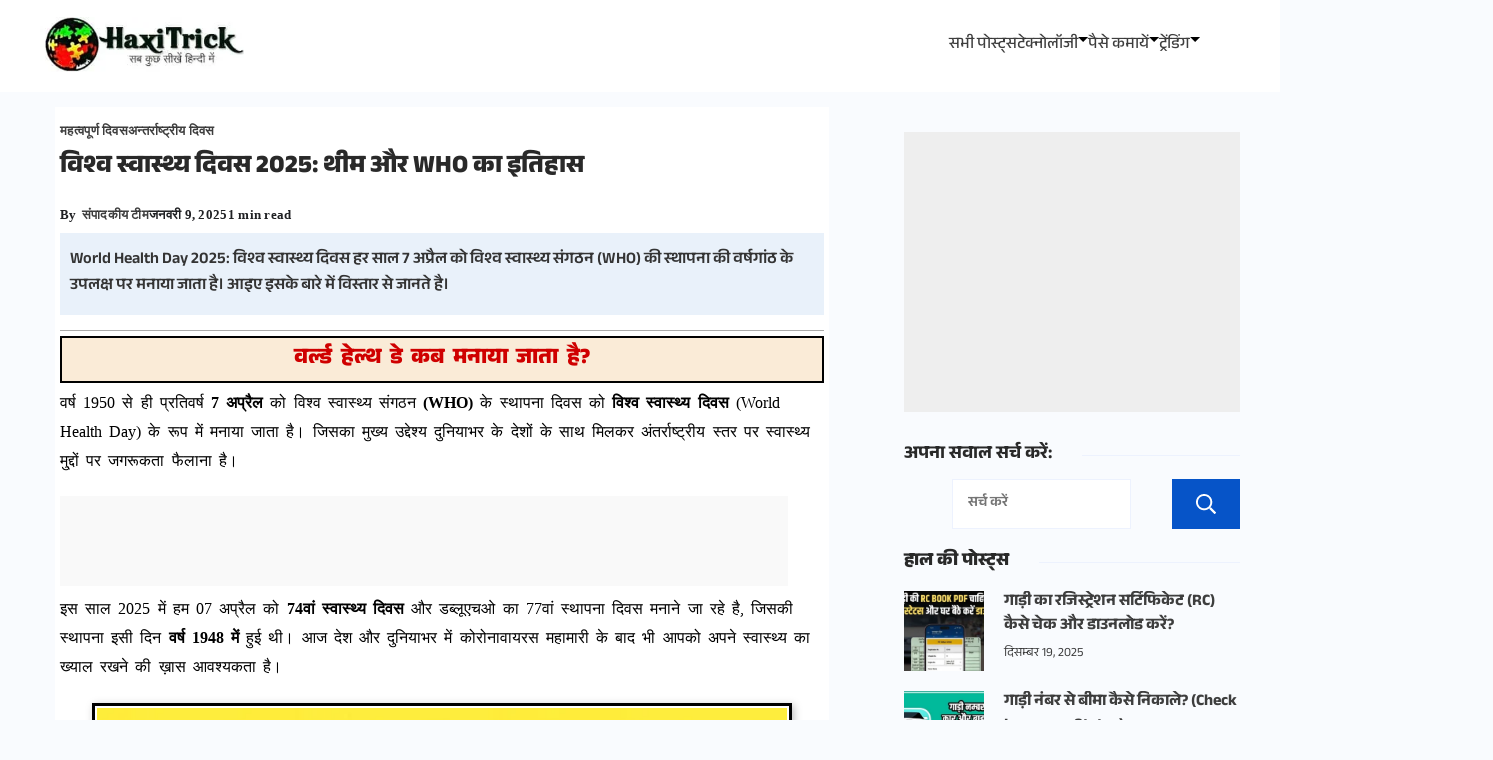

--- FILE ---
content_type: text/html; charset=UTF-8
request_url: https://www.haxitrick.com/world-health-day-vishwa-swasthya-diwas/
body_size: 85605
content:
<!DOCTYPE html><html lang="hi-IN" prefix="og: https://ogp.me/ns#"><head><meta charset="UTF-8"><meta name="viewport" content="width=device-width, initial-scale=1"><link rel="profile" href="https://gmpg.org/xfn/11"><link rel="preload" href="https://www.haxitrick.com/wp-content/fonts/anek-devanagari/jVyd7nP0CGrUsxB-QiRgw0NlLaVt_QUAkYxLRoCL23mlrWExpQ.woff2" as="font" type="font/woff2" crossorigin><title>विश्व स्वास्थ्य दिवस 2025: थीम और WHO का इतिहास</title><meta name="description" content="World Health Day 2025: विश्व स्वास्थ्य दिवस हर साल 7 अप्रैल को विश्व स्वास्थ्य संगठन (WHO) की स्‍थापना की वर्षगांठ के उपलक्ष पर मनाया जाता है।"/><meta name="robots" content="nofollow, noindex"/><meta property="og:locale" content="hi_IN" /><meta property="og:type" content="article" /><meta property="og:title" content="विश्व स्वास्थ्य दिवस 2025: थीम और WHO का इतिहास" /><meta property="og:description" content="World Health Day 2025: विश्व स्वास्थ्य दिवस हर साल 7 अप्रैल को विश्व स्वास्थ्य संगठन (WHO) की स्‍थापना की वर्षगांठ के उपलक्ष पर मनाया जाता है।" /><meta property="og:url" content="https://www.haxitrick.com/world-health-day-vishwa-swasthya-diwas/" /><meta property="og:site_name" content="HaxiTrick - सब कुछ जाने हिंदी में" /><meta property="article:publisher" content="https://www.facebook.com/HaxiTrick/" /><meta property="article:author" content="https://www.facebook.com/HaxiTrick/" /><meta property="article:tag" content="international day" /><meta property="article:tag" content="अन्तराष्ट्रीय दिवस" /><meta property="article:section" content="महत्वपूर्ण दिवस" /><meta property="og:updated_time" content="2025-01-09T19:44:38+05:30" /><meta property="og:image" content="https://www.haxitrick.com/wp-content/uploads/2020/04/world-health-day.jpg" /><meta property="og:image:secure_url" content="https://www.haxitrick.com/wp-content/uploads/2020/04/world-health-day.jpg" /><meta property="og:image:width" content="501" /><meta property="og:image:height" content="282" /><meta property="og:image:alt" content="world health day in hindi" /><meta property="og:image:type" content="image/jpeg" /><meta property="article:published_time" content="2022-04-05T15:38:00+05:30" /><meta property="article:modified_time" content="2025-01-09T19:44:38+05:30" /><meta name="twitter:card" content="summary_large_image" /><meta name="twitter:title" content="विश्व स्वास्थ्य दिवस 2025: थीम और WHO का इतिहास" /><meta name="twitter:description" content="World Health Day 2025: विश्व स्वास्थ्य दिवस हर साल 7 अप्रैल को विश्व स्वास्थ्य संगठन (WHO) की स्‍थापना की वर्षगांठ के उपलक्ष पर मनाया जाता है।" /><meta name="twitter:site" content="@sandeepwap2013" /><meta name="twitter:creator" content="@sandeepwap2013" /><meta name="twitter:image" content="https://www.haxitrick.com/wp-content/uploads/2020/04/world-health-day.jpg" /> <script type="application/ld+json" class="rank-math-schema">{"@context":"https://schema.org","@graph":[{"@type":"Organization","@id":"https://www.haxitrick.com/#organization","name":"HaxiTrick - \u0938\u092c \u0915\u0941\u091b \u0938\u0940\u0916\u0947\u0902 \u0939\u093f\u0902\u0926\u0940 \u092e\u0947\u0902","url":"https://www.haxitrick.com","sameAs":["https://www.facebook.com/HaxiTrick/","https://twitter.com/sandeepwap2013","https://www.pinterest.com/haxitricks/","https://www.instagram.com/haxitrick","https://www.linkedin.com/in/haxitrick/","https://www.youtube.com/channel/UCio6-vDQkPkWN-htP1JGVZw"],"email":"sandeepwap2013@gmail.com","logo":{"@type":"ImageObject","@id":"https://www.haxitrick.com/#logo","url":"https://www.haxitrick.com/wp-content/uploads/2022/01/haxitrick-banner.jpg","contentUrl":"https://www.haxitrick.com/wp-content/uploads/2022/01/haxitrick-banner.jpg","caption":"HaxiTrick - \u0938\u092c \u0915\u0941\u091b \u091c\u093e\u0928\u0947 \u0939\u093f\u0902\u0926\u0940 \u092e\u0947\u0902","inLanguage":"hi-IN","width":"512","height":"512"}},{"@type":"WebSite","@id":"https://www.haxitrick.com/#website","url":"https://www.haxitrick.com","name":"HaxiTrick - \u0938\u092c \u0915\u0941\u091b \u091c\u093e\u0928\u0947 \u0939\u093f\u0902\u0926\u0940 \u092e\u0947\u0902","alternateName":"\u0939\u0948\u0915\u094d\u0938\u0940\u091f\u094d\u0930\u093f\u0915","publisher":{"@id":"https://www.haxitrick.com/#organization"},"inLanguage":"hi-IN"},{"@type":"ImageObject","@id":"https://www.haxitrick.com/wp-content/uploads/2020/04/world-health-day.jpg","url":"https://www.haxitrick.com/wp-content/uploads/2020/04/world-health-day.jpg","width":"501","height":"282","caption":"world health day in hindi","inLanguage":"hi-IN"},{"@type":"BreadcrumbList","@id":"https://www.haxitrick.com/world-health-day-vishwa-swasthya-diwas/#breadcrumb","itemListElement":[{"@type":"ListItem","position":"1","item":{"@id":"https://www.haxitrick.com","name":"Home"}},{"@type":"ListItem","position":"2","item":{"@id":"https://www.haxitrick.com/category/important-days/","name":"\u092e\u0939\u0924\u094d\u0935\u092a\u0942\u0930\u094d\u0923 \u0926\u093f\u0935\u0938"}},{"@type":"ListItem","position":"3","item":{"@id":"https://www.haxitrick.com/world-health-day-vishwa-swasthya-diwas/","name":"\u0935\u093f\u0936\u094d\u0935 \u0938\u094d\u0935\u093e\u0938\u094d\u0925\u094d\u092f \u0926\u093f\u0935\u0938 2025: \u0925\u0940\u092e \u0914\u0930 WHO \u0915\u093e \u0907\u0924\u093f\u0939\u093e\u0938"}}]},{"@type":"WebPage","@id":"https://www.haxitrick.com/world-health-day-vishwa-swasthya-diwas/#webpage","url":"https://www.haxitrick.com/world-health-day-vishwa-swasthya-diwas/","name":"\u0935\u093f\u0936\u094d\u0935 \u0938\u094d\u0935\u093e\u0938\u094d\u0925\u094d\u092f \u0926\u093f\u0935\u0938 2025: \u0925\u0940\u092e \u0914\u0930 WHO \u0915\u093e \u0907\u0924\u093f\u0939\u093e\u0938","datePublished":"2022-04-05T15:38:00+05:30","dateModified":"2025-01-09T19:44:38+05:30","isPartOf":{"@id":"https://www.haxitrick.com/#website"},"primaryImageOfPage":{"@id":"https://www.haxitrick.com/wp-content/uploads/2020/04/world-health-day.jpg"},"inLanguage":"hi-IN","breadcrumb":{"@id":"https://www.haxitrick.com/world-health-day-vishwa-swasthya-diwas/#breadcrumb"}},{"@type":"Person","@id":"https://www.haxitrick.com/author/editorial-team/","name":"\u0938\u0902\u092a\u093e\u0926\u0915\u0940\u092f \u091f\u0940\u092e","description":"HaxiTrick \u0915\u0940 \u0938\u0902\u092a\u093e\u0926\u0915\u0940\u092f \u091f\u0940\u092e \u0924\u0915\u0928\u0940\u0915, \u0916\u0947\u0932, \u092e\u0928\u094b\u0930\u0902\u091c\u0928, \u0914\u0930 \u091f\u094d\u0930\u0947\u0902\u0921\u093f\u0902\u0917 \u0935\u093f\u0937\u092f\u094b\u0902 \u092a\u0930 \u0938\u091f\u0940\u0915 \u0914\u0930 \u0938\u0930\u0932 \u091c\u093e\u0928\u0915\u093e\u0930\u0940 \u092a\u094d\u0930\u0926\u093e\u0928 \u0915\u0930\u0928\u0947 \u092e\u0947\u0902 \u090f\u0915\u094d\u0938\u092a\u0930\u094d\u091f \u0939\u0948\u0964","url":"https://www.haxitrick.com/author/editorial-team/","image":{"@type":"ImageObject","@id":"https://www.haxitrick.com/wp-content/litespeed/avatar/298dc9bfd06e54871d3402114fa58d39.jpg?ver=1769010004","url":"https://www.haxitrick.com/wp-content/litespeed/avatar/298dc9bfd06e54871d3402114fa58d39.jpg?ver=1769010004","caption":"\u0938\u0902\u092a\u093e\u0926\u0915\u0940\u092f \u091f\u0940\u092e","inLanguage":"hi-IN"},"sameAs":["https://www.haxitrick.com","https://www.facebook.com/HaxiTrick/","https://twitter.com/sandeepwap2013","https://www.instagram.com/haxitrick/","https://in.pinterest.com/haxitrick/"],"worksFor":{"@id":"https://www.haxitrick.com/#organization"}},{"@type":"NewsArticle","headline":"\u0935\u093f\u0936\u094d\u0935 \u0938\u094d\u0935\u093e\u0938\u094d\u0925\u094d\u092f \u0926\u093f\u0935\u0938 2025: \u0925\u0940\u092e \u0914\u0930 WHO \u0915\u093e \u0907\u0924\u093f\u0939\u093e\u0938","keywords":"\u0935\u093f\u0936\u094d\u0935 \u0938\u094d\u0935\u093e\u0938\u094d\u0925\u094d\u092f \u0926\u093f\u0935\u0938","datePublished":"2022-04-05T15:38:00+05:30","dateModified":"2025-01-09T19:44:38+05:30","articleSection":"\u0905\u0928\u094d\u0924\u0930\u094d\u0930\u093e\u0937\u094d\u091f\u094d\u0930\u0940\u092f \u0926\u093f\u0935\u0938, \u092e\u0939\u0924\u094d\u0935\u092a\u0942\u0930\u094d\u0923 \u0926\u093f\u0935\u0938","author":{"@id":"https://www.haxitrick.com/author/editorial-team/","name":"\u0938\u0902\u092a\u093e\u0926\u0915\u0940\u092f \u091f\u0940\u092e"},"publisher":{"@id":"https://www.haxitrick.com/#organization"},"description":"World Health Day 2025: \u0935\u093f\u0936\u094d\u0935 \u0938\u094d\u0935\u093e\u0938\u094d\u0925\u094d\u092f \u0926\u093f\u0935\u0938 \u0939\u0930 \u0938\u093e\u0932 7 \u0905\u092a\u094d\u0930\u0948\u0932 \u0915\u094b \u0935\u093f\u0936\u094d\u0935 \u0938\u094d\u0935\u093e\u0938\u094d\u0925\u094d\u092f \u0938\u0902\u0917\u0920\u0928 (WHO) \u0915\u0940 \u0938\u094d\u200d\u0925\u093e\u092a\u0928\u093e \u0915\u0940 \u0935\u0930\u094d\u0937\u0917\u093e\u0902\u0920 \u0915\u0947 \u0909\u092a\u0932\u0915\u094d\u0937 \u092a\u0930 \u092e\u0928\u093e\u092f\u093e \u091c\u093e\u0924\u093e \u0939\u0948\u0964","name":"\u0935\u093f\u0936\u094d\u0935 \u0938\u094d\u0935\u093e\u0938\u094d\u0925\u094d\u092f \u0926\u093f\u0935\u0938 2025: \u0925\u0940\u092e \u0914\u0930 WHO \u0915\u093e \u0907\u0924\u093f\u0939\u093e\u0938","@id":"https://www.haxitrick.com/world-health-day-vishwa-swasthya-diwas/#richSnippet","isPartOf":{"@id":"https://www.haxitrick.com/world-health-day-vishwa-swasthya-diwas/#webpage"},"image":{"@id":"https://www.haxitrick.com/wp-content/uploads/2020/04/world-health-day.jpg"},"inLanguage":"hi-IN","mainEntityOfPage":{"@id":"https://www.haxitrick.com/world-health-day-vishwa-swasthya-diwas/#webpage"}}]}</script> <link rel='dns-prefetch' href='//cdnjs.cloudflare.com' /><link rel='dns-prefetch' href='//www.google-analytics.com' /><link rel='dns-prefetch' href='//www.googletagmanager.com' /><link rel='dns-prefetch' href='//pagead2.googlesyndication.com' /><link rel='dns-prefetch' href='//www.youtube.com' /><link rel='dns-prefetch' href='//static.cloudflareinsights.com' /><link rel='preconnect' href='https://cdnjs.cloudflare.com' /><link rel='preconnect' href='https://www.google-analytics.com' /><link rel='preconnect' href='https://www.googletagmanager.com' /><link rel='preconnect' href='https://pagead2.googlesyndication.com' /><link rel='preconnect' href='https://www.youtube.com' /><link rel='preconnect' href='https://static.cloudflareinsights.com' /><link rel="alternate" type="application/rss+xml" title="HaxiTrick - सब कुछ जाने हिंदी में &raquo; फ़ीड" href="https://www.haxitrick.com/feed/" /><link rel="alternate" type="application/rss+xml" title="HaxiTrick - सब कुछ जाने हिंदी में &raquo; टिप्पणी फ़ीड" href="https://www.haxitrick.com/comments/feed/" /><link rel="alternate" type="application/rss+xml" title="HaxiTrick - सब कुछ जाने हिंदी में &raquo; विश्व स्वास्थ्य दिवस 2025: थीम और WHO का इतिहास टिप्पणी फ़ीड" href="https://www.haxitrick.com/world-health-day-vishwa-swasthya-diwas/feed/" /><style id='wp-img-auto-sizes-contain-inline-css'>img:is([sizes=auto i],[sizes^="auto," i]){contain-intrinsic-size:3000px 1500px}
/*# sourceURL=wp-img-auto-sizes-contain-inline-css */</style><style id="litespeed-ccss">img:is([sizes=auto i],[sizes^="auto,"i]){contain-intrinsic-size:3000px 1500px}:root{--wp-block-synced-color:#7a00df;--wp-block-synced-color--rgb:122,0,223;--wp-bound-block-color:var(--wp-block-synced-color);--wp-editor-canvas-background:#ddd;--wp-admin-theme-color:#007cba;--wp-admin-theme-color--rgb:0,124,186;--wp-admin-theme-color-darker-10:#006ba1;--wp-admin-theme-color-darker-10--rgb:0,107,160.5;--wp-admin-theme-color-darker-20:#005a87;--wp-admin-theme-color-darker-20--rgb:0,90,135;--wp-admin-border-width-focus:2px}:root{--wp--preset--font-size--normal:16px;--wp--preset--font-size--huge:42px}.aligncenter{clear:both}.screen-reader-text{border:0;clip-path:inset(50%);height:1px;margin:-1px;overflow:hidden;padding:0;position:absolute;width:1px;word-wrap:normal!important}:where(figure){margin:0 0 1em}.wp-block-search__button{margin-left:10px;word-break:normal}:where(.wp-block-search__button){border:1px solid #ccc;padding:6px 10px}.wp-block-search__inside-wrapper{display:flex;flex:auto;flex-wrap:nowrap;max-width:100%}.wp-block-search__label{width:100%}:where(.wp-block-search__input){appearance:none;border:1px solid #949494;flex-grow:1;font-family:inherit;font-size:inherit;font-style:inherit;font-weight:inherit;letter-spacing:inherit;line-height:inherit;margin-left:0;margin-right:0;min-width:3rem;padding:8px;text-decoration:unset!important;text-transform:inherit}.wp-block-search.aligncenter .wp-block-search__inside-wrapper{margin:auto}.wp-block-group{box-sizing:border-box}:root{--wp--preset--aspect-ratio--square:1;--wp--preset--aspect-ratio--4-3:4/3;--wp--preset--aspect-ratio--3-4:3/4;--wp--preset--aspect-ratio--3-2:3/2;--wp--preset--aspect-ratio--2-3:2/3;--wp--preset--aspect-ratio--16-9:16/9;--wp--preset--aspect-ratio--9-16:9/16;--wp--preset--color--black:#000000;--wp--preset--color--cyan-bluish-gray:#abb8c3;--wp--preset--color--white:#ffffff;--wp--preset--color--pale-pink:#f78da7;--wp--preset--color--vivid-red:#cf2e2e;--wp--preset--color--luminous-vivid-orange:#ff6900;--wp--preset--color--luminous-vivid-amber:#fcb900;--wp--preset--color--light-green-cyan:#7bdcb5;--wp--preset--color--vivid-green-cyan:#00d084;--wp--preset--color--pale-cyan-blue:#8ed1fc;--wp--preset--color--vivid-cyan-blue:#0693e3;--wp--preset--color--vivid-purple:#9b51e0;--wp--preset--color--palette-color-1:rgba(41, 41, 41, 0.9);--wp--preset--color--palette-color-2:#292929;--wp--preset--color--palette-color-3:#216BDB;--wp--preset--color--palette-color-4:#5081F5;--wp--preset--color--palette-color-5:#ffffff;--wp--preset--color--palette-color-6:#EDF2FE;--wp--preset--color--palette-color-7:#e9f1fa;--wp--preset--color--palette-color-8:#F9FBFE;--wp--preset--gradient--vivid-cyan-blue-to-vivid-purple:linear-gradient(135deg,rgba(6,147,227,1) 0%,rgb(155,81,224) 100%);--wp--preset--gradient--light-green-cyan-to-vivid-green-cyan:linear-gradient(135deg,rgb(122,220,180) 0%,rgb(0,208,130) 100%);--wp--preset--gradient--luminous-vivid-amber-to-luminous-vivid-orange:linear-gradient(135deg,rgba(252,185,0,1) 0%,rgba(255,105,0,1) 100%);--wp--preset--gradient--luminous-vivid-orange-to-vivid-red:linear-gradient(135deg,rgba(255,105,0,1) 0%,rgb(207,46,46) 100%);--wp--preset--gradient--very-light-gray-to-cyan-bluish-gray:linear-gradient(135deg,rgb(238,238,238) 0%,rgb(169,184,195) 100%);--wp--preset--gradient--cool-to-warm-spectrum:linear-gradient(135deg,rgb(74,234,220) 0%,rgb(151,120,209) 20%,rgb(207,42,186) 40%,rgb(238,44,130) 60%,rgb(251,105,98) 80%,rgb(254,248,76) 100%);--wp--preset--gradient--blush-light-purple:linear-gradient(135deg,rgb(255,206,236) 0%,rgb(152,150,240) 100%);--wp--preset--gradient--blush-bordeaux:linear-gradient(135deg,rgb(254,205,165) 0%,rgb(254,45,45) 50%,rgb(107,0,62) 100%);--wp--preset--gradient--luminous-dusk:linear-gradient(135deg,rgb(255,203,112) 0%,rgb(199,81,192) 50%,rgb(65,88,208) 100%);--wp--preset--gradient--pale-ocean:linear-gradient(135deg,rgb(255,245,203) 0%,rgb(182,227,212) 50%,rgb(51,167,181) 100%);--wp--preset--gradient--electric-grass:linear-gradient(135deg,rgb(202,248,128) 0%,rgb(113,206,126) 100%);--wp--preset--gradient--midnight:linear-gradient(135deg,rgb(2,3,129) 0%,rgb(40,116,252) 100%);--wp--preset--gradient--juicy-peach:linear-gradient(to right, #ffecd2 0%, #fcb69f 100%);--wp--preset--gradient--young-passion:linear-gradient(to right, #ff8177 0%, #ff867a 0%, #ff8c7f 21%, #f99185 52%, #cf556c 78%, #b12a5b 100%);--wp--preset--gradient--true-sunset:linear-gradient(to right, #fa709a 0%, #fee140 100%);--wp--preset--gradient--morpheus-den:linear-gradient(to top, #30cfd0 0%, #330867 100%);--wp--preset--gradient--plum-plate:linear-gradient(135deg, #667eea 0%, #764ba2 100%);--wp--preset--gradient--aqua-splash:linear-gradient(15deg, #13547a 0%, #80d0c7 100%);--wp--preset--gradient--love-kiss:linear-gradient(to top, #ff0844 0%, #ffb199 100%);--wp--preset--gradient--new-retrowave:linear-gradient(to top, #3b41c5 0%, #a981bb 49%, #ffc8a9 100%);--wp--preset--gradient--plum-bath:linear-gradient(to top, #cc208e 0%, #6713d2 100%);--wp--preset--gradient--high-flight:linear-gradient(to right, #0acffe 0%, #495aff 100%);--wp--preset--gradient--teen-party:linear-gradient(-225deg, #FF057C 0%, #8D0B93 50%, #321575 100%);--wp--preset--gradient--fabled-sunset:linear-gradient(-225deg, #231557 0%, #44107A 29%, #FF1361 67%, #FFF800 100%);--wp--preset--gradient--arielle-smile:radial-gradient(circle 248px at center, #16d9e3 0%, #30c7ec 47%, #46aef7 100%);--wp--preset--gradient--itmeo-branding:linear-gradient(180deg, #2af598 0%, #009efd 100%);--wp--preset--gradient--deep-blue:linear-gradient(to right, #6a11cb 0%, #2575fc 100%);--wp--preset--gradient--strong-bliss:linear-gradient(to right, #f78ca0 0%, #f9748f 19%, #fd868c 60%, #fe9a8b 100%);--wp--preset--gradient--sweet-period:linear-gradient(to top, #3f51b1 0%, #5a55ae 13%, #7b5fac 25%, #8f6aae 38%, #a86aa4 50%, #cc6b8e 62%, #f18271 75%, #f3a469 87%, #f7c978 100%);--wp--preset--gradient--purple-division:linear-gradient(to top, #7028e4 0%, #e5b2ca 100%);--wp--preset--gradient--cold-evening:linear-gradient(to top, #0c3483 0%, #a2b6df 100%, #6b8cce 100%, #a2b6df 100%);--wp--preset--gradient--mountain-rock:linear-gradient(to right, #868f96 0%, #596164 100%);--wp--preset--gradient--desert-hump:linear-gradient(to top, #c79081 0%, #dfa579 100%);--wp--preset--gradient--ethernal-constance:linear-gradient(to top, #09203f 0%, #537895 100%);--wp--preset--gradient--happy-memories:linear-gradient(-60deg, #ff5858 0%, #f09819 100%);--wp--preset--gradient--grown-early:linear-gradient(to top, #0ba360 0%, #3cba92 100%);--wp--preset--gradient--morning-salad:linear-gradient(-225deg, #B7F8DB 0%, #50A7C2 100%);--wp--preset--gradient--night-call:linear-gradient(-225deg, #AC32E4 0%, #7918F2 48%, #4801FF 100%);--wp--preset--gradient--mind-crawl:linear-gradient(-225deg, #473B7B 0%, #3584A7 51%, #30D2BE 100%);--wp--preset--gradient--angel-care:linear-gradient(-225deg, #FFE29F 0%, #FFA99F 48%, #FF719A 100%);--wp--preset--gradient--juicy-cake:linear-gradient(to top, #e14fad 0%, #f9d423 100%);--wp--preset--gradient--rich-metal:linear-gradient(to right, #d7d2cc 0%, #304352 100%);--wp--preset--gradient--mole-hall:linear-gradient(-20deg, #616161 0%, #9bc5c3 100%);--wp--preset--gradient--cloudy-knoxville:linear-gradient(120deg, #fdfbfb 0%, #ebedee 100%);--wp--preset--gradient--soft-grass:linear-gradient(to top, #c1dfc4 0%, #deecdd 100%);--wp--preset--gradient--saint-petersburg:linear-gradient(135deg, #f5f7fa 0%, #c3cfe2 100%);--wp--preset--gradient--everlasting-sky:linear-gradient(135deg, #fdfcfb 0%, #e2d1c3 100%);--wp--preset--gradient--kind-steel:linear-gradient(-20deg, #e9defa 0%, #fbfcdb 100%);--wp--preset--gradient--over-sun:linear-gradient(60deg, #abecd6 0%, #fbed96 100%);--wp--preset--gradient--premium-white:linear-gradient(to top, #d5d4d0 0%, #d5d4d0 1%, #eeeeec 31%, #efeeec 75%, #e9e9e7 100%);--wp--preset--gradient--clean-mirror:linear-gradient(45deg, #93a5cf 0%, #e4efe9 100%);--wp--preset--gradient--wild-apple:linear-gradient(to top, #d299c2 0%, #fef9d7 100%);--wp--preset--gradient--snow-again:linear-gradient(to top, #e6e9f0 0%, #eef1f5 100%);--wp--preset--gradient--confident-cloud:linear-gradient(to top, #dad4ec 0%, #dad4ec 1%, #f3e7e9 100%);--wp--preset--gradient--glass-water:linear-gradient(to top, #dfe9f3 0%, white 100%);--wp--preset--gradient--perfect-white:linear-gradient(-225deg, #E3FDF5 0%, #FFE6FA 100%);--wp--preset--font-size--small:13px;--wp--preset--font-size--medium:20px;--wp--preset--font-size--large:36px;--wp--preset--font-size--x-large:42px;--wp--preset--spacing--20:0.44rem;--wp--preset--spacing--30:0.67rem;--wp--preset--spacing--40:1rem;--wp--preset--spacing--50:1.5rem;--wp--preset--spacing--60:2.25rem;--wp--preset--spacing--70:3.38rem;--wp--preset--spacing--80:5.06rem;--wp--preset--shadow--natural:6px 6px 9px rgba(0, 0, 0, 0.2);--wp--preset--shadow--deep:12px 12px 50px rgba(0, 0, 0, 0.4);--wp--preset--shadow--sharp:6px 6px 0px rgba(0, 0, 0, 0.2);--wp--preset--shadow--outlined:6px 6px 0px -3px rgb(255, 255, 255), 6px 6px rgb(0, 0, 0);--wp--preset--shadow--crisp:6px 6px 0px rgb(0, 0, 0)}.rishi-share-box .rishi-social-icons{display:flex;flex-wrap:wrap;list-style:none;margin:0;padding:0}.rishi-share-box .rishi-social-icons a{align-items:center;background:var(--bgcolor);border-radius:3px;display:inline-flex;justify-content:center;margin:var(--iconspacing);padding:15px}.rishi-share-box .rishi-social-icons a svg{height:var(--icon-size);width:var(--icon-size);fill:var(--color)}.rishi-share-box .rishi-social-wrapper{display:flex;flex-direction:column}.rishi-share-box.data-shape-center .rishi-social-wrapper{align-items:center}.rishi-share-box.data-shape-center .rishi-social-wrapper .rishi-social-icons{justify-content:center}.rishi-share-box.rishi-color-type-official a{background:var(--official-color,#216bdb)}.rishi-share-box.rishi-color-type-official a svg{fill:#fff}.rishi-share-box.data-shape-circle a{aspect-ratio:1/1;border-radius:100%}.post-inner-wrap{position:relative}.rishi_sidebar_widget_recent_post{width:100%}.rishi_sidebar_widget_recent_post ul{margin:0;padding:0}.rishi_sidebar_widget_recent_post ul li{margin:0 0 20px;overflow:hidden}.rishi_sidebar_widget_recent_post ul li .post-thumbnail{display:inline-block}.rishi_sidebar_widget_recent_post ul li .post-thumbnail img{height:100%;-o-object-fit:cover;object-fit:cover;vertical-align:top;width:100%}.rishi_sidebar_widget_recent_post ul li .widget-entry-header .cat-links{display:block;font-size:.777em;font-weight:500;line-height:1.5;margin-bottom:6px}.rishi_sidebar_widget_recent_post ul li .widget-entry-header .cat-links a{color:var(--paletteColor1);margin:0 3px;text-decoration:none}.rishi_sidebar_widget_recent_post ul li .widget-entry-header .cat-links a+a{display:inline-flex;margin-left:12px;padding-left:12px;position:relative}.rishi_sidebar_widget_recent_post ul li .widget-entry-header .cat-links a+a:before{background:currentColor;border-radius:100px;content:"";height:4px;left:-4px;opacity:.6;position:absolute;top:50%;transform:translatey(-50%);width:4px}.rishi_sidebar_widget_recent_post ul li .widget-entry-header .entry-meta{font-size:.777em;font-weight:400;line-height:1.5;margin-top:6px;text-transform:none}.rishi_sidebar_widget_recent_post ul li .widget-entry-header .entry-meta a{color:var(--paletteColor1);text-decoration:none}.rishi_sidebar_widget_recent_post ul li .widget-entry-header .entry-title{font-size:1em;line-height:1.5;margin:0}.rishi_sidebar_widget_recent_post ul li .widget-entry-header .entry-title a{color:var(--paletteColor1);font-size:inherit;line-height:inherit;text-decoration:none}.rishi_sidebar_widget_recent_post ul.layout-type-1 li{align-items:flex-start;display:flex;flex-wrap:nowrap}.rishi_sidebar_widget_recent_post ul.layout-type-1 li .post-thumbnail{height:80px;margin-right:20px;width:80px}.rishi_sidebar_widget_recent_post ul.layout-type-1 li .widget-entry-header{flex:1}.rishi_sidebar_widget_recent_post ul.layout-type-1 li .widget-entry-header .cat-links{display:none}.entry-title,h1,h2,h3,h4{color:var(--genheadingColor)}.entry-header .post-meta-inner a{color:var(--primaryColor)}.header-row,.rishi-drawer-wrapper,body{background-color:var(--background-color)}.entry-meta,.rishi-label,.rishi-menu a,.site-title,.widget,.widget-title,body,html,input,label{font-family:var(--fontFamily);font-size:var(--fontSize);font-style:var(--fontStyle,inherit);font-weight:var(--fontWeight,normal);line-height:var(--lineHeight);letter-spacing:var(--letterSpacing);text-transform:var(--textTransform);text-decoration:var(--textDecoration)}h1,h2,h3,h4{font-size:var(--fontSize);font-family:var(--fontFamily);font-style:var(--fontStyle,inherit);font-weight:var(--fontWeight,normal);line-height:var(--lineHeight);letter-spacing:var(--letterSpacing);text-transform:var(--textTransform);text-decoration:var(--textDecoration);margin:0 0 15px}p{margin:0 0 1.333em}button,button[type=submit]{color:var(--buttonTextInitialColor);background-color:var(--buttonInitialColor);border-color:var(--buttonInitialColor);font-family:var(--btnFontFamily);font-size:var(--btnFontSize);font-weight:var(--btnFontWeight);font-style:var(--btnFontStyle);line-height:var(--btnLineHeight);letter-spacing:var(--btnLetterSpacing);text-transform:var(--btnTextTransform);text-decoration:var(--btnTextDecoration);position:relative;z-index:1}body{color:var(--primaryColor);box-sizing:border-box;margin:0}.rishi-container,.row-wrapper{margin:0 auto;width:Min(calc(100% - 30px),var(--containerWidth))}.rishi-container .main-content-wrapper{margin-bottom:var(--containerVerticalMargin);margin-top:var(--containerVerticalMargin)}.screen-reader-text{background:0 0;border:0;clip:rect(1px,1px,1px,1px);clip-path:inset(50%);height:1px;margin:-1px;overflow:hidden;padding:0;position:absolute!important;width:1px;word-wrap:normal!important}.aligncenter{clear:both;display:block;margin-left:auto;margin-right:auto;text-align:center}.clear:after,.clear:before,.entry-content:after,.entry-content:before,.site-content:after,.site-content:before,.site-header:after,.site-header:before{content:"";display:table;table-layout:fixed}.clear:after,.entry-content:after,.site-content:after,.site-header:after{clear:both}.hentry{margin:0 0 1.5em}.updated:not(.published){display:none}*,:after,:before{box-sizing:inherit}ul{list-style-type:disc;padding-left:0}ul li{margin-bottom:0}ul li:last-child{margin-bottom:0}ul ul{margin-top:0;margin-bottom:0}img{height:auto;max-width:100%}a{text-decoration:var(--textDecoration,none);color:var(--genLinkColor)}figure{margin:1em 0}.rishi-header-desktop,.rishi-header-mobile{position:relative}[class*=header-sub-col-]{display:grid}.rishi-header-col-end>.header-items.second-wrapper{justify-content:flex-end}#main-container{display:flex;flex-direction:column;position:relative;min-height:100vh}.site-content{flex-grow:1}button{display:inline-block;color:var(--btnTextColor);background:var(--btnBgColor);padding:var(--buttonPadding);border:var(--buttonBorder);border-radius:var(--bottonRoundness);outline:0}input[type=search]{border:1px solid var(--genborderColor);border-radius:0;padding:15px;outline:0}#secondary{width:var(--contentSidebarWidth)}@media only screen and (min-width:1025px){#secondary{padding:var(--widgetsContentAreaSpacing)}}@media (max-width:1024px){#secondary{width:100%;margin-top:50px}}#secondary .widget{position:relative}#secondary .widget h2:first-child,#secondary .widget h4:first-child{display:inline-flex;align-items:center;color:var(--sidebarWidgetsTitleColor);font-size:var(--widgetsFontSize);word-break:break-word;width:100%}#secondary .widget h2:first-child:after,#secondary .widget h4:first-child:after{content:"";width:100%;height:1px;border-top:1px solid var(--genborderColor);margin:0 0 0 30px;flex:1 0 20px}#secondary .widget+.widget{margin-top:var(--sidebarWidgetSpacing)}#secondary .wp-block-search{margin:0}.wp-block-search{margin:20px 0;position:relative}.wp-block-search label{display:none}.wp-block-search .wp-block-search__input{font-size:.889em;height:50px}.wp-block-search .wp-block-search__button{width:50px;height:50px;border:none;box-shadow:none;background-color:var(--genLinkColor);background-repeat:no-repeat;background-size:20px;background-position:center;text-indent:60px;white-space:nowrap;overflow:hidden;position:absolute;right:0;margin:0!important;border-radius:0}#secondary .widget ul{list-style:none}.rishi_header_trigger{display:flex;align-items:center;border-radius:3px;gap:8px}.rishi_menu_trigger{display:flex;align-items:center;width:var(--trigger-width,25px);height:var(--trigger-width,30px)}.rishi_menu_trigger span{position:relative;background:var(--linkInitialColor)}.rishi_menu_trigger:not(.rishi-trigger-type-4) span{width:inherit;height:2px;border-radius:2px}.rishi_menu_trigger:not(.rishi-trigger-type-4) span::after,.rishi_menu_trigger:not(.rishi-trigger-type-4) span::before{position:absolute;content:"";width:inherit;height:inherit;border-radius:inherit;background:currentColor}.rishi_menu_trigger.rishi-trigger-type-3 span:after,.rishi_menu_trigger.rishi-trigger-type-3 span:before{width:calc(var(--trigger-width) - 35%);left:50%}.rishi_menu_trigger.rishi-trigger-type-3 span:before{transform:translateY(-8px) translateX(-50%)}.rishi_menu_trigger.rishi-trigger-type-3 span:after{transform:translateY(8px) translateX(-50%)}.rishi-offcanvas-drawer .close-button{display:block;position:relative;top:0;right:0;z-index:2;color:var(--close-btn-color-init,rgb(255 255 255 / .7));background:0 0;padding:0;width:var(--closeBtnSize,34px);height:var(--closeBtnSize,34px);border:1px solid var(--border-color)}.rishi-offcanvas-drawer .close-button .closed{width:var(--closeBtnSize,34px);height:var(--closeBtnSize,34px)}.rishi-offcanvas-drawer .close-button .closed span{background:0 0}.rishi-offcanvas-drawer .close-button .closed span:before{transform:translateY(0) translateX(0) rotate(45deg);left:0}.rishi-offcanvas-drawer .close-button .closed span:after{transform:translateY(0) translateX(0) rotate(-45deg);right:0}.rishi-offcanvas-drawer{position:fixed;z-index:999999;top:calc(var(--admin-bar,0px));bottom:0;left:0;right:0;visibility:hidden}.rishi-offcanvas-drawer.loc-left{transform:translateX(-100%)}.rishi-offcanvas-drawer.loc-left .rishi-drawer-wrapper{margin-inline-end:auto;box-shadow:10px 0 20px rgb(61 69 98/.15)}.rishi-offcanvas-drawer .rishi-drawer-wrapper{max-width:90vw;height:100%;overflow-y:auto;padding:25px}.rishi-offcanvas-drawer .rishi-drawer-wrapper>*+*{margin-block-start:2.5rem}@media only screen and (min-width:640px){.rishi-offcanvas-drawer .rishi-drawer-wrapper{max-width:25rem}}.rishi-offcanvas-drawer .rishi-drawer-inner{display:flex;flex-direction:column;justify-content:flex-start;align-items:var(--horizontal-alignment,flex-start);row-gap:var(--item-gap,30px)}.rishi-drawer-header{display:flex;align-items:center;padding-bottom:0}.rishi-drawer-header .close-button{margin-left:auto}header a{color:var(--linkInitialColor)}.site-header{position:relative;z-index:999}.site-header .header-row{border-top:var(--border-top);border-bottom:var(--border-bottom);box-shadow:var(--box-shadow);position:relative;padding:var(--padding)}@media only screen and (max-width:1000px){.site-header .rishi-header-desktop{display:none}}@media only screen and (min-width:1000px){.site-header .rishi-header-mobile{display:none}}.site-header .header-items{display:flex;align-items:center;gap:var(--item-gap,15px)}.site-header .rishi-header-col-2>.row-wrapper{display:grid;grid-template-columns:auto auto;gap:var(--item-gap)}.site-navigation-1{margin:var(--margin)}.rishi-menu{display:flex;flex-wrap:wrap;list-style-type:none;margin:var(--margin);gap:var(--menu-items-spacing)}.rishi-menu>li>a{color:var(--linkInitialColor);white-space:normal;justify-content:center;height:var(--menu-item-height,100%)}.rishi-menu>li a:not(:empty){display:flex;align-items:center;flex-wrap:wrap;position:relative;text-align:initial;border-radius:var(--border-radius,0)}.rishi-menu .menu-item .submenu-toggle{display:inline-flex;margin-left:10px;margin-top:2px;background:0 0;border:none;padding:0}.rishi-menu .menu-item .submenu-toggle svg{fill:currentColor}.rightsidebar .site-main{width:calc(100% - var(--contentSidebarWidth));float:left;padding-right:60px}@media (max-width:1024px){.rightsidebar .site-main{width:100%;padding-right:0}}.rightsidebar .widget-area{float:right}@media (max-width:1024px){.rightsidebar .widget-area{width:100%}}.box-layout.single-post .site-main .rishi-container-wrap{background-color:var(--backgroundColor);border-radius:var(--box-radius);box-shadow:var(--box-shadow);padding:var(--padding)}@media (max-width:768px){.box-layout.single-post .site-main .rishi-container-wrap{margin-left:-15px;margin-right:-15px}}.box-layout .rishi-post{margin-bottom:60px}@media (max-width:768px){.box-layout .rishi-post{margin-bottom:40px}}.single .main-content-wrapper.rishi-spacing-none{margin:0}.site-main :is(.cat-links,.post-meta-inner) :is(a,.meta-common):not(.url):not(:hover){color:var(--primaryColor)}.site-main :is(.cat-links,.post-meta-inner) :is(a,.meta-common):not(:last-child){text-decoration:none;margin-bottom:0}.site-main :is(.cat-links,.post-meta-inner) :is(a,.meta-common):not(:last-child)::after{content:"";height:3px;width:3px;border-radius:50%;background:currentColor;display:inline-block;vertical-align:middle;margin:0 10px}.site-main :is(.cat-links,.post-meta-inner).pipe :is(a,.meta-common):after{height:15px;width:1px}.entry-header{margin-bottom:20px}.entry-header .entry-title{margin-bottom:20px;width:100%}.entry-header .post-meta-inner{font-size:.83333em;font-weight:400;letter-spacing:.3px;display:flex;flex-wrap:wrap;align-items:center;padding-top:0;padding-bottom:10px}.entry-header .post-meta-inner .author .author{margin-left:5px}@media (max-width:768px){.entry-header .post-meta-inner{text-align:center}}.entry-header .post-meta-inner a{text-decoration:none}.entry-header .post-meta-inner .meta-common{display:flex;flex-wrap:wrap;align-items:center}.entry-header .post-meta-inner .meta-common:last-of-type:after{display:none}.entry-content p{word-break:break-word}.entry-content h1{margin:20px 0;color:var(--genheadingColor)}.entry-content figure{margin-block:20px}.entry-content figure img{vertical-align:top}.site-branding{margin:var(--margin)}.site-logo{display:block;line-height:1;margin:0 auto;max-width:var(--LogoMaxWidth,150px)}.site-logo img{width:auto;height:inherit;object-fit:contain}.site-branding-container{align-items:center;display:flex;flex-wrap:wrap;gap:15px}.site-title{margin:0}.site-header .rishi-menu>.menu-item-has-children>.sub-menu{top:100%;margin-top:var(--dropdown-top-offset,0)}.site-header .rishi-menu>.menu-item-has-children>.sub-menu a{padding:calc(var(--dropdown-items-spacing)/2) 15px}.site-header .menu-item-has-children{position:relative}.site-header .menu-item-has-children .sub-menu{position:absolute;border-radius:var(--border-radius);list-style:none;width:var(--dropdown-width,200px);background-color:var(--background-color);box-shadow:var(--box-shadow);opacity:0;padding:0;z-index:1;visibility:hidden}.site-header .menu-item-has-children .sub-menu .sub-menu{left:100%;margin:0 5px;top:0}.site-header .menu-item-has-children .sub-menu:before{position:absolute;content:"";top:0;left:0;width:100%;height:var(--dropdown-top-offset,0);transform:translateY(-100%)}.site-header .menu-item-has-children .sub-menu li{border-top:var(--dropdown-divider)}.site-header .menu-item-has-children .sub-menu li:first-child{border-top:none}.site-header .menu-item-has-children .sub-menu li a{justify-content:space-between}.site-header .menu-item-has-children .sub-menu li a .submenu-toggle{transform:rotate(270deg)}[class*="rishi-menu-layout"]>ul>li{display:flex;align-items:center}.rishi-slide-down .menu-item-has-children>.sub-menu{transform:translateY(-20px)}.rishi-offcanvas-drawer .rishi-mobile-menu{width:100%;margin:var(--margin)}.rishi-mobile-menu ul{margin:0}.rishi-mobile-menu li{display:flex;flex-direction:column;align-items:var(--horizontal-alignment)}.rishi-mobile-menu li a{display:inline-flex;align-items:center;position:relative;width:100%}.rishi-mobile-menu .menu-item-has-children>ul.sub-menu{width:100%;overflow:hidden}.rishi-mobile-menu .menu-item-has-children:not(.submenu-active)>ul.sub-menu{display:none;opacity:0}.rishi-mobile-menu .menu-item-has-children>ul a{font-size:var(--fontSize)}.rishi-mobile-menu .submenu-toggle{display:inline-flex;align-items:center;justify-content:center;position:relative;margin-left:auto;padding-left:20px;padding:0 0 0 20px;border:none;background:#fff0}.rishi-mobile-menu .submenu-toggle svg{fill:var(--linkInitialColor);margin:10px}.rishi-mobile-menu ul li a{color:var(--linkInitialColor);font-family:var(--fontFamily);font-weight:var(--fontWeight);font-size:var(--fontSize);line-height:var(--lineHeight);letter-spacing:var(--letterSpacing);text-decoration:var(--textDecoration);text-transform:var(--textTransform);padding:var(--padding,.5em 0)}.rishi-mobile-menu ul .menu-item-has-children>ul li a{font-size:var(--mobile_menu_child_size)}.rishi-mobile-menu.menu-border ul:not(.sub-menu){border-bottom:var(--mobile-menu-divider,1px solid #fff)}.rishi-mobile-menu.menu-border ul li{border-top:var(--mobile-menu-divider,1px solid #fff)}.rishi-mobile-menu.menu-border ul .menu-item-has-children ul{padding-left:30px}.rishi-mobile-menu.menu-border ul .menu-item-has-children ul li a{padding-left:0}.rishi-mobile-menu.menu-border ul .menu-item-has-children ul li a:before{position:absolute;content:"";top:calc(50% - 4px);left:-15px;width:6px;height:8px;margin-right:15px;opacity:.3;border:1px solid currentColor;border-top:none;border-right:none}.rishi-color-type-official .rishi-facebook{--official-color:#557dbc}.rishi-color-type-official .rishi-twitter{--official-color:#7acdee}.rishi-color-type-official .rishi-linkedin{--official-color:#1c86c6}.rishi-color-type-official .rishi-whatsapp{--official-color:#5bba67}.to_top{display:none;position:fixed;bottom:var(--topButtonOffset,25px);z-index:99}.to_top{border:var(--top-button-border);box-shadow:var(--topButtonShadow);font-size:var(--topButtonSize);color:var(--topButtonIconColorDefault);padding:var(--top_button_padding)}.to_top svg{fill:none;height:1em;stroke:var(--topButtonIconColorDefault);width:1em}.to_top.top-align-right{right:var(--sideButtonOffset,25px)}.to_top.top-shape-square{border-radius:3px}.to_top.top-scroll-filled{background:var(--topButtonShapeBackgroundDefault)}.to_top.top-type-4 svg{fill:currentColor;stroke:none}.quick-summary-section{background-color:var(--background_color);margin:22px 0;padding:12px 24px}.quick-summary-section .quick-summary-title{align-items:center;color:var(--color);display:flex;float:left;font-family:var(--fontFamily);font-size:var(--fontSize);font-style:var(--fontStyle);font-weight:700;letter-spacing:var(--letterSpacing);line-height:var(--lineHeight);margin-right:7px;-webkit-text-decoration:var(--textDecoration);text-decoration:var(--textDecoration);text-transform:var(--textTransform)}.quick-summary-section .quick-summary-title svg{margin-left:7px}.quick-summary-section .quick-summary-title svg path{stroke:var(--color)}.quick-summary-section .quick-summary-content{color:var(--color);font-family:var(--fontFamily);font-size:var(--fontSize);font-style:var(--fontStyle);font-weight:var(--fontWeight);letter-spacing:var(--letterSpacing);line-height:var(--lineHeight);-webkit-text-decoration:var(--textDecoration);text-decoration:var(--textDecoration);text-transform:var(--textTransform)}.quick-summary-section .quick-summary-content p:last-child{margin-bottom:0}.single .entry-content p:after{content:"";display:table}.quick-summary-section{--color:#343434;--background_color:#f3f6fa;--fontFamily:-apple-system, BlinkMacSystemFont, 'Segoe UI', Roboto, Helvetica, Arial, sans-serif, 'Apple Color Emoji', 'Segoe UI Emoji', 'Segoe UI Symbol';--fontSize:16px;--lineHeight:1.625;--letterSpacing:CT_CSS_SKIP_RULE;--textTransform:CT_CSS_SKIP_RULE;--textDecoration:CT_CSS_SKIP_RULE;--fontWeight:600;--fontStyle:normal}:root{--fontFamily:-apple-system, BlinkMacSystemFont, 'Segoe UI', Roboto, Helvetica, Arial, sans-serif, 'Apple Color Emoji', 'Segoe UI Emoji', 'Segoe UI Symbol';--fontWeight:500;--fontSize:16px;--fontStyle:normal;--lineHeight:1.75em;--letterSpacing:0px;--textTransform:default;--textDecoration:;--btnFontFamily:Default;--btnFontWeight:400;--btnFontSize:18px;--btnFontStyle:default;--btnLineHeight:1.2;--btnLetterSpacing:0px;--btnTextTransform:default;--btnTextDecoration:;--searchFontColor:var(--paletteColor2);--contentSidebarWidth:28%;--sidebarWidgetSpacing:20px;--widgetsContentAreaSpacing:20px 0px 0px 0px;--bottonRoundness:8px;--buttonPadding:15px 34px 15px 34px;--buttonBorder_hover:1px solid var(--paletteColor3);--buttonBorder:1px solid var(--paletteColor3);--blogFontColor:var(--paletteColor2);--linkHighlightColor:#0046ae;--linkHighlightHoverColor:var(--paletteColor1);--linkHighlightBackgroundColor:#ffffff;--linkHighlightBackgroundHoverColor:#004cff;--paletteColor1:rgba(41, 41, 41, 0.9);--paletteColor2:#292929;--paletteColor3:#216BDB;--paletteColor4:#5081F5;--paletteColor5:#ffffff;--paletteColor6:#EDF2FE;--paletteColor7:#e9f1fa;--paletteColor8:#F9FBFE;--primaryColor:var(--paletteColor1);--genheadingColor:var(--paletteColor2);--genLinkColor:#0654c8;--genLinkHoverColor:var(--paletteColor2);--textSelectionColor:var(--paletteColor5);--textSelectionHoverColor:#145bff;--genborderColor:var(--paletteColor6);--accentColorOne:var(--paletteColor5);--accentColorTwo:var(--paletteColor5);--accentColorThree:var(--paletteColor5);--background-color:var(--paletteColor8);--baseColor:var(--paletteColor7);--btnTextColor:var(--paletteColor5);--btnTextHoverColor:#ffffff;--btnBgColor:var(--paletteColor3);--btnBgHoverColor:var(--paletteColor2);--btnBorderColor:var(--paletteColor3);--btnBorderHoverColor:#797676;--color:var(--paletteColor2);--linkInitialColor:var(--paletteColor1);--linkHoverColor:var(--paletteColor2);--selectionTextColor:var(--paletteColor5);--selectionBackgroundColor:var(--paletteColor1);--border-color:rgba(224, 229, 235, 0.9);--headingColor:var(--paletteColor4);--buttonTextInitialColor:var(--paletteColor5);--buttonTextHoverColor:var(--paletteColor5);--buttonInitialColor:var(--paletteColor3);--buttonHoverColor:var(--paletteColor2);--breadcrumbsColor:rgba(28, 28, 28, 0.8);--breadcrumbsCurrentColor:var(--paletteColor1);--breadcrumbsSeparatorColor:rgba(41, 41, 41, 0.72);--titleColor:rgba(239, 0, 151, 0.9);--captionColor:var(--paletteColor8);--captionOverlayColor:var(--paletteColor3);--archiveFontColor:var(--paletteColor2);--authorFontColor:var(--paletteColor2);--containerWidth:1200px;--containerContentMaxWidth:728px;--containerVerticalMargin:80px;--btnFontFamily:Default;--btnFontWeight:400;--btnFontSize:18px;--btnFontStyle:default;--btnLineHeight:1.75;--btnLetterSpacing:0px;--btnTextTransform:default;--btnTextDecoration:;--fontFamily:-apple-system, BlinkMacSystemFont, 'Segoe UI', Roboto, Helvetica, Arial, sans-serif, 'Apple Color Emoji', 'Segoe UI Emoji', 'Segoe UI Symbol';--fontWeight:500;--fontSize:16px;--fontStyle:normal;--lineHeight:1.75em;--letterSpacing:0px;--textTransform:default;--textDecoration:}h1{--fontFamily:-apple-system, BlinkMacSystemFont, 'Segoe UI', Roboto, Helvetica, Arial, sans-serif, 'Apple Color Emoji', 'Segoe UI Emoji', 'Segoe UI Symbol';--fontSize:22px;--lineHeight:1.5;--letterSpacing:CT_CSS_SKIP_RULE;--textTransform:CT_CSS_SKIP_RULE;--textDecoration:CT_CSS_SKIP_RULE;--fontWeight:800;--fontStyle:normal}h2{--fontFamily:-apple-system, BlinkMacSystemFont, 'Segoe UI', Roboto, Helvetica, Arial, sans-serif, 'Apple Color Emoji', 'Segoe UI Emoji', 'Segoe UI Symbol';--fontSize:22px;--lineHeight:1.5;--letterSpacing:CT_CSS_SKIP_RULE;--textTransform:CT_CSS_SKIP_RULE;--textDecoration:CT_CSS_SKIP_RULE;--fontWeight:800;--fontStyle:normal}h3{--fontFamily:-apple-system, BlinkMacSystemFont, 'Segoe UI', Roboto, Helvetica, Arial, sans-serif, 'Apple Color Emoji', 'Segoe UI Emoji', 'Segoe UI Symbol';--fontSize:21px;--lineHeight:1.5;--letterSpacing:CT_CSS_SKIP_RULE;--textTransform:CT_CSS_SKIP_RULE;--textDecoration:CT_CSS_SKIP_RULE;--fontWeight:700;--fontStyle:normal}h4{--fontFamily:-apple-system, BlinkMacSystemFont, 'Segoe UI', Roboto, Helvetica, Arial, sans-serif, 'Apple Color Emoji', 'Segoe UI Emoji', 'Segoe UI Symbol';--fontSize:19px;--lineHeight:1.5;--letterSpacing:CT_CSS_SKIP_RULE;--textTransform:CT_CSS_SKIP_RULE;--textDecoration:CT_CSS_SKIP_RULE;--fontWeight:700;--fontStyle:normal}#secondary{--widgetsFontSize:18px;--sidebarWidgetsTitleColor:var(--paletteColor2)}.single .site-content .entry-header .entry-title{--fontSize:25px}.single .main-content-wrapper{--padding:15px 15px 15px 15px;--singleAvatarSize:25px}.single .rishi-container-wrap{--box-radius:3px 3px 3px 3px}#secondary.widget-area{--widgetsLinkColor:var(--paletteColor1);--widgetsLinkHoverColor:var(--paletteColor3)}.to_top{--topButtonSize:16px;--topButtonOffset:25px;--sideButtonOffset:25px;--topButtonIconColorDefault:#ffffff;--topButtonIconColorHover:var(--paletteColor5);--topButtonShapeBackgroundDefault:var(--paletteColor3);--topButtonShapeBackgroundHover:var(--paletteColor2);--topButtonShadow:0px 5px 20px 0px rgba(210, 213, 218, 0.2);--top_button_padding:10px 10px 10px 10px;--top-button-border_hover:1px solid var(--paletteColor3);--top-button-border:1px solid var(--paletteColor3)}.rishi-share-box{--topoffset:170px;--sideOffset:17px;--iconspacing:0px 10px 10px 0px;--icon-size:15px;--color:var(--paletteColor5);--hover-color:var(--paletteColor5);--bgcolor:var(--paletteColor3);--bghovercolor:var(--paletteColor4)}#rishi-offcanvas .rishi-mobile-menu{--fontFamily:-apple-system, BlinkMacSystemFont, 'Segoe UI', Roboto, Helvetica, Arial, sans-serif, 'Apple Color Emoji', 'Segoe UI Emoji', 'Segoe UI Symbol';--fontWeight:400;--fontSize:30px;--fontStyle:default;--lineHeight:1.75em;--letterSpacing:0px;--textTransform:default;--textDecoration:;--linkInitialColor:var(--paletteColor1);--linkHoverColor:var(--paletteColor3);--mobile_menu_child_size:14px;--margin:0px 0px 0px 0px !important;--padding:5px 0px 5px 0px !important;--mobile-menu-divider:1px solid var(--paletteColor6)}.site-header .site-navigation-1{--menu-items-spacing:25px;--menu-item-height:60px;--margin:auto 20px auto 20px !important;--currentMenuLinkAccent:var(--paletteColor3);--currentMenuLinkBg:var(--paletteColor7)}.site-header .site-navigation-1 .sub-menu{--background-color:var(--paletteColor5);--fontFamily:Anek Devanagari, Sans-Serif;--fontWeight:500;--fontSize:16px;--fontStyle:normal;--lineHeight:1.75em;--letterSpacing:0px;--textTransform:default;--textDecoration:;--linkInitialColor:var(--paletteColor1);--linkHoverColor:var(--paletteColor3);--dropdown-top-offset:0px;--dropdown-width:200px;--dropdown-items-spacing:15px;--dropdown-divider:1px none #dddddd;--border-radius:0px 0px 2px 2px !important;--box-shadow:0px 10px 20px 0px rgba(41, 51, 61, 0.1)}.site-header .site-navigation-1>ul>li>a{--linkInitialColor:var(--paletteColor1);--linkHoverColor:var(--paletteColor3);--fontFamily:Anek Devanagari, Sans-Serif;--fontWeight:500;--fontSize:16px;--fontStyle:normal;--lineHeight:2.25em;--letterSpacing:0px;--textTransform:normal;--textDecoration:}.site-header .header-row.middle-row{--rowContainerWidth:1200px;--background-color:var(--paletteColor5);--border-top:1px none rgba(44,62,80,0.2);--border-bottom:1px none rgba(44,62,80,0.2);--padding:16px 0px 16px 0px;--item-gap:15px}.rishi-header-trigger{--trigger-width:20px;--linkInitialColor:var(--paletteColor3);--linkHoverColor:var(--paletteColor6);--fontFamily:-apple-system, BlinkMacSystemFont, 'Segoe UI', Roboto, Helvetica, Arial, sans-serif, 'Apple Color Emoji', 'Segoe UI Emoji', 'Segoe UI Symbol';--fontWeight:500;--fontSize:17x;--fontStyle:default;--lineHeight:1.3em;--letterSpacing:0px;--textTransform:normal;--textDecoration:;--margin:0px 0px 0px 0px}.site-header .header-row.top-row{--padding:16px 0px 16px 0px;--rowContainerWidth:1200px;--background-color:#e20000;--border-top:1px none rgba(44,62,80,0.2);--border-bottom:1px none rgba(44,62,80,0.2);--item-gap:15px}#rishi-offcanvas{--closeBtnSize:192px;--background-color:var(--paletteColor5);--border-color:var(--paletteColor5);--close-btn-color-init:var(--paletteColor3);--close-btn-color-hover:var(--paletteColor2);--item-gap:30px}#rishi-offcanvas .rishi-drawer-wrapper{--horizontal-alignment:flex-start}.site-branding{--LogoMaxWidth:204px;--margin:0px 0px 0px 0px !important;--linkInitialColor:var(--paletteColor2);--linkHoverColor:var(--paletteColor3);--color:var(--paletteColor1)}.site-header #logo .site-title{--fontFamily:-apple-system, BlinkMacSystemFont, 'Segoe UI', Roboto, Helvetica, Arial, sans-serif, 'Apple Color Emoji', 'Segoe UI Emoji', 'Segoe UI Symbol';--fontWeight:700;--fontSize:27px;--fontStyle:default;--lineHeight:1.75em;--letterSpacing:0em;--textTransform:default;--textDecoration:}@media (max-width:999.98px){.quick-summary-section{--fontFamily:-apple-system, BlinkMacSystemFont, 'Segoe UI', Roboto, Helvetica, Arial, sans-serif, 'Apple Color Emoji', 'Segoe UI Emoji', 'Segoe UI Symbol';--fontSize:15px;--lineHeight:1.625;--letterSpacing:CT_CSS_SKIP_RULE;--textTransform:CT_CSS_SKIP_RULE;--textDecoration:CT_CSS_SKIP_RULE;--fontWeight:600;--fontStyle:normal}:root{--fontFamily:-apple-system, BlinkMacSystemFont, 'Segoe UI', Roboto, Helvetica, Arial, sans-serif, 'Apple Color Emoji', 'Segoe UI Emoji', 'Segoe UI Symbol';--fontWeight:500;--fontSize:18px;--fontStyle:normal;--lineHeight:1.75em;--letterSpacing:0px;--textTransform:default;--textDecoration:;--btnFontFamily:Default;--btnFontWeight:400;--btnFontSize:18px;--btnFontStyle:default;--btnLineHeight:1.2;--btnLetterSpacing:0px;--btnTextTransform:default;--btnTextDecoration:;--sidebarWidgetSpacing:50px;--bottonRoundness:8px;--buttonPadding:15px 34px 15px 34px;--containerWidth:992px;--containerContentMaxWidth:500px;--containerVerticalMargin:40px;--btnFontFamily:Default;--btnFontWeight:400;--btnFontSize:18px;--btnFontStyle:default;--btnLineHeight:1.75;--btnLetterSpacing:0px;--btnTextTransform:default;--btnTextDecoration:;--fontFamily:-apple-system, BlinkMacSystemFont, 'Segoe UI', Roboto, Helvetica, Arial, sans-serif, 'Apple Color Emoji', 'Segoe UI Emoji', 'Segoe UI Symbol';--fontWeight:500;--fontSize:18px;--fontStyle:normal;--lineHeight:1.75em;--letterSpacing:0px;--textTransform:default;--textDecoration:}h1{--fontFamily:-apple-system, BlinkMacSystemFont, 'Segoe UI', Roboto, Helvetica, Arial, sans-serif, 'Apple Color Emoji', 'Segoe UI Emoji', 'Segoe UI Symbol';--fontSize:22px;--lineHeight:1.5;--letterSpacing:CT_CSS_SKIP_RULE;--textTransform:CT_CSS_SKIP_RULE;--textDecoration:CT_CSS_SKIP_RULE;--fontWeight:800;--fontStyle:normal}h2{--fontFamily:-apple-system, BlinkMacSystemFont, 'Segoe UI', Roboto, Helvetica, Arial, sans-serif, 'Apple Color Emoji', 'Segoe UI Emoji', 'Segoe UI Symbol';--fontSize:24px;--lineHeight:1.5;--letterSpacing:CT_CSS_SKIP_RULE;--textTransform:CT_CSS_SKIP_RULE;--textDecoration:CT_CSS_SKIP_RULE;--fontWeight:800;--fontStyle:normal}h3{--fontFamily:-apple-system, BlinkMacSystemFont, 'Segoe UI', Roboto, Helvetica, Arial, sans-serif, 'Apple Color Emoji', 'Segoe UI Emoji', 'Segoe UI Symbol';--fontSize:30px;--lineHeight:1.5;--letterSpacing:CT_CSS_SKIP_RULE;--textTransform:CT_CSS_SKIP_RULE;--textDecoration:CT_CSS_SKIP_RULE;--fontWeight:700;--fontStyle:normal}h4{--fontFamily:-apple-system, BlinkMacSystemFont, 'Segoe UI', Roboto, Helvetica, Arial, sans-serif, 'Apple Color Emoji', 'Segoe UI Emoji', 'Segoe UI Symbol';--fontSize:26px;--lineHeight:1.5;--letterSpacing:CT_CSS_SKIP_RULE;--textTransform:CT_CSS_SKIP_RULE;--textDecoration:CT_CSS_SKIP_RULE;--fontWeight:700;--fontStyle:normal}#secondary{--widgetsFontSize:16px}.single .site-content .entry-header .entry-title{--fontSize:22px}.single .main-content-wrapper{--padding:15px 15px 15px 15px}.single .rishi-container-wrap{--box-radius:3px 3px 3px 3px}.to_top{--topButtonSize:14px;--topButtonOffset:25px;--sideButtonOffset:25px}.rishi-share-box{--iconspacing:0px 10px 10px 0px}#rishi-offcanvas .rishi-mobile-menu{--fontFamily:-apple-system, BlinkMacSystemFont, 'Segoe UI', Roboto, Helvetica, Arial, sans-serif, 'Apple Color Emoji', 'Segoe UI Emoji', 'Segoe UI Symbol';--fontWeight:400;--fontSize:20px;--fontStyle:default;--lineHeight:1.75em;--letterSpacing:0px;--textTransform:default;--textDecoration:}.site-header .site-navigation-1{--margin:auto 20px auto 20px !important}.site-header .site-navigation-1>ul>li>a{--fontFamily:Anek Devanagari, Sans-Serif;--fontWeight:500;--fontSize:16px;--fontStyle:normal;--lineHeight:2.25em;--letterSpacing:0px;--textTransform:normal;--textDecoration:}.site-header .site-navigation-1 .sub-menu{--fontFamily:Anek Devanagari, Sans-Serif;--fontWeight:500;--fontSize:16px;--fontStyle:normal;--lineHeight:1.75em;--letterSpacing:0px;--textTransform:default;--textDecoration:;--border-radius:0px 0px 2px 2px !important}.site-header .header-row.middle-row{--padding:16px 0px 16px 0px;--item-gap:15px}.rishi-header-trigger{--fontFamily:-apple-system, BlinkMacSystemFont, 'Segoe UI', Roboto, Helvetica, Arial, sans-serif, 'Apple Color Emoji', 'Segoe UI Emoji', 'Segoe UI Symbol';--fontWeight:500;--fontSize:17px;--fontStyle:default;--lineHeight:1.3em;--letterSpacing:0px;--textTransform:normal;--textDecoration:}.site-header .header-row.top-row{--padding:16px 0px 16px 0px;--item-gap:15px}.site-branding{--LogoMaxWidth:150px;--margin:0px 0px 0px 0px !important}.site-header #logo .site-title{--fontFamily:-apple-system, BlinkMacSystemFont, 'Segoe UI', Roboto, Helvetica, Arial, sans-serif, 'Apple Color Emoji', 'Segoe UI Emoji', 'Segoe UI Symbol';--fontWeight:700;--fontSize:27px;--fontStyle:default;--lineHeight:1.75em;--letterSpacing:0em;--textTransform:default;--textDecoration:}}@media (max-width:689.98px){.quick-summary-section{--fontFamily:-apple-system, BlinkMacSystemFont, 'Segoe UI', Roboto, Helvetica, Arial, sans-serif, 'Apple Color Emoji', 'Segoe UI Emoji', 'Segoe UI Symbol';--fontSize:15px;--lineHeight:1.625;--letterSpacing:CT_CSS_SKIP_RULE;--textTransform:CT_CSS_SKIP_RULE;--textDecoration:CT_CSS_SKIP_RULE;--fontWeight:600;--fontStyle:normal}:root{--fontFamily:-apple-system, BlinkMacSystemFont, 'Segoe UI', Roboto, Helvetica, Arial, sans-serif, 'Apple Color Emoji', 'Segoe UI Emoji', 'Segoe UI Symbol';--fontWeight:500;--fontSize:15px;--fontStyle:normal;--lineHeight:1.75em;--letterSpacing:0px;--textTransform:default;--textDecoration:;--btnFontFamily:Default;--btnFontWeight:400;--btnFontSize:18px;--btnFontStyle:default;--btnLineHeight:1.2;--btnLetterSpacing:0px;--btnTextTransform:default;--btnTextDecoration:;--sidebarWidgetSpacing:29px;--bottonRoundness:8px;--buttonPadding:15px 34px 15px 34px;--containerWidth:420px;--containerContentMaxWidth:400px;--containerVerticalMargin:40px;--btnFontFamily:Default;--btnFontWeight:400;--btnFontSize:18px;--btnFontStyle:default;--btnLineHeight:1.75;--btnLetterSpacing:0px;--btnTextTransform:default;--btnTextDecoration:;--fontFamily:-apple-system, BlinkMacSystemFont, 'Segoe UI', Roboto, Helvetica, Arial, sans-serif, 'Apple Color Emoji', 'Segoe UI Emoji', 'Segoe UI Symbol';--fontWeight:500;--fontSize:15px;--fontStyle:normal;--lineHeight:1.75em;--letterSpacing:0px;--textTransform:default;--textDecoration:}h1{--fontFamily:-apple-system, BlinkMacSystemFont, 'Segoe UI', Roboto, Helvetica, Arial, sans-serif, 'Apple Color Emoji', 'Segoe UI Emoji', 'Segoe UI Symbol';--fontSize:19px;--lineHeight:1.5;--letterSpacing:CT_CSS_SKIP_RULE;--textTransform:CT_CSS_SKIP_RULE;--textDecoration:CT_CSS_SKIP_RULE;--fontWeight:800;--fontStyle:normal}h2{--fontFamily:-apple-system, BlinkMacSystemFont, 'Segoe UI', Roboto, Helvetica, Arial, sans-serif, 'Apple Color Emoji', 'Segoe UI Emoji', 'Segoe UI Symbol';--fontSize:21px;--lineHeight:1.5;--letterSpacing:CT_CSS_SKIP_RULE;--textTransform:CT_CSS_SKIP_RULE;--textDecoration:CT_CSS_SKIP_RULE;--fontWeight:800;--fontStyle:normal}h3{--fontFamily:-apple-system, BlinkMacSystemFont, 'Segoe UI', Roboto, Helvetica, Arial, sans-serif, 'Apple Color Emoji', 'Segoe UI Emoji', 'Segoe UI Symbol';--fontSize:19px;--lineHeight:1.5;--letterSpacing:CT_CSS_SKIP_RULE;--textTransform:CT_CSS_SKIP_RULE;--textDecoration:CT_CSS_SKIP_RULE;--fontWeight:700;--fontStyle:normal}h4{--fontFamily:-apple-system, BlinkMacSystemFont, 'Segoe UI', Roboto, Helvetica, Arial, sans-serif, 'Apple Color Emoji', 'Segoe UI Emoji', 'Segoe UI Symbol';--fontSize:18px;--lineHeight:1.5;--letterSpacing:CT_CSS_SKIP_RULE;--textTransform:CT_CSS_SKIP_RULE;--textDecoration:CT_CSS_SKIP_RULE;--fontWeight:700;--fontStyle:normal}#secondary{--widgetsFontSize:15px}.single .site-content .entry-header .entry-title{--fontSize:20px}.single .main-content-wrapper{--padding:5px 5px 5px 5px}.single .rishi-container-wrap{--box-radius:0px 0px 0px 0px}.to_top{--topButtonSize:12px;--topButtonOffset:10px;--sideButtonOffset:9px}.rishi-share-box{--iconspacing:4px 4px 4px 4px}#rishi-offcanvas .rishi-mobile-menu{--fontFamily:-apple-system, BlinkMacSystemFont, 'Segoe UI', Roboto, Helvetica, Arial, sans-serif, 'Apple Color Emoji', 'Segoe UI Emoji', 'Segoe UI Symbol';--fontWeight:400;--fontSize:16px;--fontStyle:default;--lineHeight:1.75em;--letterSpacing:0px;--textTransform:default;--textDecoration:}.site-header .site-navigation-1{--margin:auto 20px auto 20px !important}.site-header .site-navigation-1>ul>li>a{--fontFamily:Anek Devanagari, Sans-Serif;--fontWeight:500;--fontSize:16px;--fontStyle:normal;--lineHeight:2.25em;--letterSpacing:0px;--textTransform:normal;--textDecoration:}.site-header .site-navigation-1 .sub-menu{--fontFamily:Anek Devanagari, Sans-Serif;--fontWeight:500;--fontSize:16px;--fontStyle:normal;--lineHeight:1.75em;--letterSpacing:0px;--textTransform:default;--textDecoration:;--border-radius:0px 0px 2px 2px !important}.site-header .header-row.middle-row{--padding:14px 0px 8px 0px;--item-gap:15px}.rishi-header-trigger{--fontFamily:-apple-system, BlinkMacSystemFont, 'Segoe UI', Roboto, Helvetica, Arial, sans-serif, 'Apple Color Emoji', 'Segoe UI Emoji', 'Segoe UI Symbol';--fontWeight:500;--fontSize:17px;--fontStyle:default;--lineHeight:1.3em;--letterSpacing:0px;--textTransform:normal;--textDecoration:}.site-header .header-row.top-row{--padding:10px 0px 8px 0px;--item-gap:15px}.site-branding{--LogoMaxWidth:150px;--margin:0px 0px 0px 0px !important}.site-header #logo .site-title{--fontFamily:-apple-system, BlinkMacSystemFont, 'Segoe UI', Roboto, Helvetica, Arial, sans-serif, 'Apple Color Emoji', 'Segoe UI Emoji', 'Segoe UI Symbol';--fontWeight:700;--fontSize:27px;--fontStyle:default;--lineHeight:1.75em;--letterSpacing:0em;--textTransform:default;--textDecoration:}}body{font-family:"Google Sans Text"!important}.quick-summary-title{display:none!important}h4{margin:10px 0px!important}.entry-content{margin:0}.posthaxi{font-style:normal!important;border-bottom:1px solid #aaa;font-size:16px;line-height:1.825!important;color:#000000!important;word-spacing:0.2em!important}b{font-weight:700}.posthaxi img{border:3px solid #000;box-shadow:2px 2px 8px 0#bebdbd;padding:2px}ul{padding-inline-start:10px}.post-meta-wrapper{font-size:16px;line-height:1.3;letter-spacing:0em}.entry-content{border-top:1px solid #aaa;border-bottom:1px solid #aaa;margin:0}.single .entry-content figure{margin:auto!important}html{scroll-behavior:smooth}.single .entry-content h1{margin:5px 0px!important;color:#cf0000;text-align:center;background-color:antiquewhite;padding:5px;border:2px solid #000}.single .entry-header{margin-bottom:0;margin-top:5px}.post-meta-inner{font-size:13px!important;font-weight:700!important;color:#202124;padding-bottom:0px!important;margin-bottom:5px}.main-content-wrapper.clear{margin-top:auto}.quick-summary-section{margin:10px 0 15px 0px!important;padding:15px 10px!important;background-color:#e9f1fa!important}@media (max-width:1024px){#secondary{margin-bottom:20px}}.single .entry-content p:after{content:"";display:table}span.posted-on.meta-common::before{margin-right:5px;margin-left:5px}.rishi-post-wrapper{background:#fff;padding:5px}.rishi-menu .menu-item .submenu-toggle svg{fill:#000;margin:-10px;height:5px}.adspost2{position:relative;display:block;width:100%;background-color:#eee;max-width:100%;height:0;min-height:250px}.ai-viewports{--ai:1}.ai-viewport-3{display:none!important}.ai-viewport-1{display:inherit!important}@media (min-width:768px) and (max-width:979px){.ai-viewport-1{display:none!important}}@media (max-width:767px){.ai-viewport-1{display:none!important}.ai-viewport-3{display:inherit!important}}</style><link rel="preload" data-asynced="1" data-optimized="2" as="style" onload="this.onload=null;this.rel='stylesheet'" href="https://www.haxitrick.com/wp-content/litespeed/css/53843e4c8f655da8c29c0506ac9db23e.css?ver=22ccc" /><script type="litespeed/javascript">!function(a){"use strict";var b=function(b,c,d){function e(a){return h.body?a():void setTimeout(function(){e(a)})}function f(){i.addEventListener&&i.removeEventListener("load",f),i.media=d||"all"}var g,h=a.document,i=h.createElement("link");if(c)g=c;else{var j=(h.body||h.getElementsByTagName("head")[0]).childNodes;g=j[j.length-1]}var k=h.styleSheets;i.rel="stylesheet",i.href=b,i.media="only x",e(function(){g.parentNode.insertBefore(i,c?g:g.nextSibling)});var l=function(a){for(var b=i.href,c=k.length;c--;)if(k[c].href===b)return a();setTimeout(function(){l(a)})};return i.addEventListener&&i.addEventListener("load",f),i.onloadcssdefined=l,l(f),i};"undefined"!=typeof exports?exports.loadCSS=b:a.loadCSS=b}("undefined"!=typeof global?global:this);!function(a){if(a.loadCSS){var b=loadCSS.relpreload={};if(b.support=function(){try{return a.document.createElement("link").relList.supports("preload")}catch(b){return!1}},b.poly=function(){for(var b=a.document.getElementsByTagName("link"),c=0;c<b.length;c++){var d=b[c];"preload"===d.rel&&"style"===d.getAttribute("as")&&(a.loadCSS(d.href,d,d.getAttribute("media")),d.rel=null)}},!b.support()){b.poly();var c=a.setInterval(b.poly,300);a.addEventListener&&a.addEventListener("load",function(){b.poly(),a.clearInterval(c)}),a.attachEvent&&a.attachEvent("onload",function(){a.clearInterval(c)})}}}(this);</script><link rel="preload" as="image" href="https://www.haxitrick.com/wp-content/uploads/2022/01/haxitrick-logo.jpg.webp"><link rel="preload" as="image" href="https://www.haxitrick.com/wp-content/uploads/2022/01/haxitrick-logo.jpg.webp"><style id='wp-block-heading-inline-css'>h1:where(.wp-block-heading).has-background,h2:where(.wp-block-heading).has-background,h3:where(.wp-block-heading).has-background,h4:where(.wp-block-heading).has-background,h5:where(.wp-block-heading).has-background,h6:where(.wp-block-heading).has-background{padding:1.25em 2.375em}h1.has-text-align-left[style*=writing-mode]:where([style*=vertical-lr]),h1.has-text-align-right[style*=writing-mode]:where([style*=vertical-rl]),h2.has-text-align-left[style*=writing-mode]:where([style*=vertical-lr]),h2.has-text-align-right[style*=writing-mode]:where([style*=vertical-rl]),h3.has-text-align-left[style*=writing-mode]:where([style*=vertical-lr]),h3.has-text-align-right[style*=writing-mode]:where([style*=vertical-rl]),h4.has-text-align-left[style*=writing-mode]:where([style*=vertical-lr]),h4.has-text-align-right[style*=writing-mode]:where([style*=vertical-rl]),h5.has-text-align-left[style*=writing-mode]:where([style*=vertical-lr]),h5.has-text-align-right[style*=writing-mode]:where([style*=vertical-rl]),h6.has-text-align-left[style*=writing-mode]:where([style*=vertical-lr]),h6.has-text-align-right[style*=writing-mode]:where([style*=vertical-rl]){rotate:180deg}
/*# sourceURL=https://www.haxitrick.com/wp-includes/blocks/heading/style.min.css */</style><style id='wp-block-search-inline-css'>.wp-block-search__button{margin-left:10px;word-break:normal}.wp-block-search__button.has-icon{line-height:0}.wp-block-search__button svg{height:1.25em;min-height:24px;min-width:24px;width:1.25em;fill:currentColor;vertical-align:text-bottom}:where(.wp-block-search__button){border:1px solid #ccc;padding:6px 10px}.wp-block-search__inside-wrapper{display:flex;flex:auto;flex-wrap:nowrap;max-width:100%}.wp-block-search__label{width:100%}.wp-block-search.wp-block-search__button-only .wp-block-search__button{box-sizing:border-box;display:flex;flex-shrink:0;justify-content:center;margin-left:0;max-width:100%}.wp-block-search.wp-block-search__button-only .wp-block-search__inside-wrapper{min-width:0!important;transition-property:width}.wp-block-search.wp-block-search__button-only .wp-block-search__input{flex-basis:100%;transition-duration:.3s}.wp-block-search.wp-block-search__button-only.wp-block-search__searchfield-hidden,.wp-block-search.wp-block-search__button-only.wp-block-search__searchfield-hidden .wp-block-search__inside-wrapper{overflow:hidden}.wp-block-search.wp-block-search__button-only.wp-block-search__searchfield-hidden .wp-block-search__input{border-left-width:0!important;border-right-width:0!important;flex-basis:0;flex-grow:0;margin:0;min-width:0!important;padding-left:0!important;padding-right:0!important;width:0!important}:where(.wp-block-search__input){appearance:none;border:1px solid #949494;flex-grow:1;font-family:inherit;font-size:inherit;font-style:inherit;font-weight:inherit;letter-spacing:inherit;line-height:inherit;margin-left:0;margin-right:0;min-width:3rem;padding:8px;text-decoration:unset!important;text-transform:inherit}:where(.wp-block-search__button-inside .wp-block-search__inside-wrapper){background-color:#fff;border:1px solid #949494;box-sizing:border-box;padding:4px}:where(.wp-block-search__button-inside .wp-block-search__inside-wrapper) .wp-block-search__input{border:none;border-radius:0;padding:0 4px}:where(.wp-block-search__button-inside .wp-block-search__inside-wrapper) .wp-block-search__input:focus{outline:none}:where(.wp-block-search__button-inside .wp-block-search__inside-wrapper) :where(.wp-block-search__button){padding:4px 8px}.wp-block-search.aligncenter .wp-block-search__inside-wrapper{margin:auto}.wp-block[data-align=right] .wp-block-search.wp-block-search__button-only .wp-block-search__inside-wrapper{float:right}
/*# sourceURL=https://www.haxitrick.com/wp-includes/blocks/search/style.min.css */</style><style id='wp-block-group-inline-css'>.wp-block-group{box-sizing:border-box}:where(.wp-block-group.wp-block-group-is-layout-constrained){position:relative}
/*# sourceURL=https://www.haxitrick.com/wp-includes/blocks/group/style.min.css */</style><style id='global-styles-inline-css'>:root{--wp--preset--aspect-ratio--square: 1;--wp--preset--aspect-ratio--4-3: 4/3;--wp--preset--aspect-ratio--3-4: 3/4;--wp--preset--aspect-ratio--3-2: 3/2;--wp--preset--aspect-ratio--2-3: 2/3;--wp--preset--aspect-ratio--16-9: 16/9;--wp--preset--aspect-ratio--9-16: 9/16;--wp--preset--color--black: #000000;--wp--preset--color--cyan-bluish-gray: #abb8c3;--wp--preset--color--white: #ffffff;--wp--preset--color--pale-pink: #f78da7;--wp--preset--color--vivid-red: #cf2e2e;--wp--preset--color--luminous-vivid-orange: #ff6900;--wp--preset--color--luminous-vivid-amber: #fcb900;--wp--preset--color--light-green-cyan: #7bdcb5;--wp--preset--color--vivid-green-cyan: #00d084;--wp--preset--color--pale-cyan-blue: #8ed1fc;--wp--preset--color--vivid-cyan-blue: #0693e3;--wp--preset--color--vivid-purple: #9b51e0;--wp--preset--color--palette-color-1: rgba(41, 41, 41, 0.9);--wp--preset--color--palette-color-2: #292929;--wp--preset--color--palette-color-3: #216BDB;--wp--preset--color--palette-color-4: #5081F5;--wp--preset--color--palette-color-5: #ffffff;--wp--preset--color--palette-color-6: #EDF2FE;--wp--preset--color--palette-color-7: #e9f1fa;--wp--preset--color--palette-color-8: #F9FBFE;--wp--preset--gradient--vivid-cyan-blue-to-vivid-purple: linear-gradient(135deg,rgba(6,147,227,1) 0%,rgb(155,81,224) 100%);--wp--preset--gradient--light-green-cyan-to-vivid-green-cyan: linear-gradient(135deg,rgb(122,220,180) 0%,rgb(0,208,130) 100%);--wp--preset--gradient--luminous-vivid-amber-to-luminous-vivid-orange: linear-gradient(135deg,rgba(252,185,0,1) 0%,rgba(255,105,0,1) 100%);--wp--preset--gradient--luminous-vivid-orange-to-vivid-red: linear-gradient(135deg,rgba(255,105,0,1) 0%,rgb(207,46,46) 100%);--wp--preset--gradient--very-light-gray-to-cyan-bluish-gray: linear-gradient(135deg,rgb(238,238,238) 0%,rgb(169,184,195) 100%);--wp--preset--gradient--cool-to-warm-spectrum: linear-gradient(135deg,rgb(74,234,220) 0%,rgb(151,120,209) 20%,rgb(207,42,186) 40%,rgb(238,44,130) 60%,rgb(251,105,98) 80%,rgb(254,248,76) 100%);--wp--preset--gradient--blush-light-purple: linear-gradient(135deg,rgb(255,206,236) 0%,rgb(152,150,240) 100%);--wp--preset--gradient--blush-bordeaux: linear-gradient(135deg,rgb(254,205,165) 0%,rgb(254,45,45) 50%,rgb(107,0,62) 100%);--wp--preset--gradient--luminous-dusk: linear-gradient(135deg,rgb(255,203,112) 0%,rgb(199,81,192) 50%,rgb(65,88,208) 100%);--wp--preset--gradient--pale-ocean: linear-gradient(135deg,rgb(255,245,203) 0%,rgb(182,227,212) 50%,rgb(51,167,181) 100%);--wp--preset--gradient--electric-grass: linear-gradient(135deg,rgb(202,248,128) 0%,rgb(113,206,126) 100%);--wp--preset--gradient--midnight: linear-gradient(135deg,rgb(2,3,129) 0%,rgb(40,116,252) 100%);--wp--preset--gradient--juicy-peach: linear-gradient(to right, #ffecd2 0%, #fcb69f 100%);--wp--preset--gradient--young-passion: linear-gradient(to right, #ff8177 0%, #ff867a 0%, #ff8c7f 21%, #f99185 52%, #cf556c 78%, #b12a5b 100%);--wp--preset--gradient--true-sunset: linear-gradient(to right, #fa709a 0%, #fee140 100%);--wp--preset--gradient--morpheus-den: linear-gradient(to top, #30cfd0 0%, #330867 100%);--wp--preset--gradient--plum-plate: linear-gradient(135deg, #667eea 0%, #764ba2 100%);--wp--preset--gradient--aqua-splash: linear-gradient(15deg, #13547a 0%, #80d0c7 100%);--wp--preset--gradient--love-kiss: linear-gradient(to top, #ff0844 0%, #ffb199 100%);--wp--preset--gradient--new-retrowave: linear-gradient(to top, #3b41c5 0%, #a981bb 49%, #ffc8a9 100%);--wp--preset--gradient--plum-bath: linear-gradient(to top, #cc208e 0%, #6713d2 100%);--wp--preset--gradient--high-flight: linear-gradient(to right, #0acffe 0%, #495aff 100%);--wp--preset--gradient--teen-party: linear-gradient(-225deg, #FF057C 0%, #8D0B93 50%, #321575 100%);--wp--preset--gradient--fabled-sunset: linear-gradient(-225deg, #231557 0%, #44107A 29%, #FF1361 67%, #FFF800 100%);--wp--preset--gradient--arielle-smile: radial-gradient(circle 248px at center, #16d9e3 0%, #30c7ec 47%, #46aef7 100%);--wp--preset--gradient--itmeo-branding: linear-gradient(180deg, #2af598 0%, #009efd 100%);--wp--preset--gradient--deep-blue: linear-gradient(to right, #6a11cb 0%, #2575fc 100%);--wp--preset--gradient--strong-bliss: linear-gradient(to right, #f78ca0 0%, #f9748f 19%, #fd868c 60%, #fe9a8b 100%);--wp--preset--gradient--sweet-period: linear-gradient(to top, #3f51b1 0%, #5a55ae 13%, #7b5fac 25%, #8f6aae 38%, #a86aa4 50%, #cc6b8e 62%, #f18271 75%, #f3a469 87%, #f7c978 100%);--wp--preset--gradient--purple-division: linear-gradient(to top, #7028e4 0%, #e5b2ca 100%);--wp--preset--gradient--cold-evening: linear-gradient(to top, #0c3483 0%, #a2b6df 100%, #6b8cce 100%, #a2b6df 100%);--wp--preset--gradient--mountain-rock: linear-gradient(to right, #868f96 0%, #596164 100%);--wp--preset--gradient--desert-hump: linear-gradient(to top, #c79081 0%, #dfa579 100%);--wp--preset--gradient--ethernal-constance: linear-gradient(to top, #09203f 0%, #537895 100%);--wp--preset--gradient--happy-memories: linear-gradient(-60deg, #ff5858 0%, #f09819 100%);--wp--preset--gradient--grown-early: linear-gradient(to top, #0ba360 0%, #3cba92 100%);--wp--preset--gradient--morning-salad: linear-gradient(-225deg, #B7F8DB 0%, #50A7C2 100%);--wp--preset--gradient--night-call: linear-gradient(-225deg, #AC32E4 0%, #7918F2 48%, #4801FF 100%);--wp--preset--gradient--mind-crawl: linear-gradient(-225deg, #473B7B 0%, #3584A7 51%, #30D2BE 100%);--wp--preset--gradient--angel-care: linear-gradient(-225deg, #FFE29F 0%, #FFA99F 48%, #FF719A 100%);--wp--preset--gradient--juicy-cake: linear-gradient(to top, #e14fad 0%, #f9d423 100%);--wp--preset--gradient--rich-metal: linear-gradient(to right, #d7d2cc 0%, #304352 100%);--wp--preset--gradient--mole-hall: linear-gradient(-20deg, #616161 0%, #9bc5c3 100%);--wp--preset--gradient--cloudy-knoxville: linear-gradient(120deg, #fdfbfb 0%, #ebedee 100%);--wp--preset--gradient--soft-grass: linear-gradient(to top, #c1dfc4 0%, #deecdd 100%);--wp--preset--gradient--saint-petersburg: linear-gradient(135deg, #f5f7fa 0%, #c3cfe2 100%);--wp--preset--gradient--everlasting-sky: linear-gradient(135deg, #fdfcfb 0%, #e2d1c3 100%);--wp--preset--gradient--kind-steel: linear-gradient(-20deg, #e9defa 0%, #fbfcdb 100%);--wp--preset--gradient--over-sun: linear-gradient(60deg, #abecd6 0%, #fbed96 100%);--wp--preset--gradient--premium-white: linear-gradient(to top, #d5d4d0 0%, #d5d4d0 1%, #eeeeec 31%, #efeeec 75%, #e9e9e7 100%);--wp--preset--gradient--clean-mirror: linear-gradient(45deg, #93a5cf 0%, #e4efe9 100%);--wp--preset--gradient--wild-apple: linear-gradient(to top, #d299c2 0%, #fef9d7 100%);--wp--preset--gradient--snow-again: linear-gradient(to top, #e6e9f0 0%, #eef1f5 100%);--wp--preset--gradient--confident-cloud: linear-gradient(to top, #dad4ec 0%, #dad4ec 1%, #f3e7e9 100%);--wp--preset--gradient--glass-water: linear-gradient(to top, #dfe9f3 0%, white 100%);--wp--preset--gradient--perfect-white: linear-gradient(-225deg, #E3FDF5 0%, #FFE6FA 100%);--wp--preset--font-size--small: 13px;--wp--preset--font-size--medium: 20px;--wp--preset--font-size--large: 36px;--wp--preset--font-size--x-large: 42px;--wp--preset--spacing--20: 0.44rem;--wp--preset--spacing--30: 0.67rem;--wp--preset--spacing--40: 1rem;--wp--preset--spacing--50: 1.5rem;--wp--preset--spacing--60: 2.25rem;--wp--preset--spacing--70: 3.38rem;--wp--preset--spacing--80: 5.06rem;--wp--preset--shadow--natural: 6px 6px 9px rgba(0, 0, 0, 0.2);--wp--preset--shadow--deep: 12px 12px 50px rgba(0, 0, 0, 0.4);--wp--preset--shadow--sharp: 6px 6px 0px rgba(0, 0, 0, 0.2);--wp--preset--shadow--outlined: 6px 6px 0px -3px rgb(255, 255, 255), 6px 6px rgb(0, 0, 0);--wp--preset--shadow--crisp: 6px 6px 0px rgb(0, 0, 0);}:where(.is-layout-flex){gap: 0.5em;}:where(.is-layout-grid){gap: 0.5em;}body .is-layout-flex{display: flex;}.is-layout-flex{flex-wrap: wrap;align-items: center;}.is-layout-flex > :is(*, div){margin: 0;}body .is-layout-grid{display: grid;}.is-layout-grid > :is(*, div){margin: 0;}:where(.wp-block-columns.is-layout-flex){gap: 2em;}:where(.wp-block-columns.is-layout-grid){gap: 2em;}:where(.wp-block-post-template.is-layout-flex){gap: 1.25em;}:where(.wp-block-post-template.is-layout-grid){gap: 1.25em;}.has-black-color{color: var(--wp--preset--color--black) !important;}.has-cyan-bluish-gray-color{color: var(--wp--preset--color--cyan-bluish-gray) !important;}.has-white-color{color: var(--wp--preset--color--white) !important;}.has-pale-pink-color{color: var(--wp--preset--color--pale-pink) !important;}.has-vivid-red-color{color: var(--wp--preset--color--vivid-red) !important;}.has-luminous-vivid-orange-color{color: var(--wp--preset--color--luminous-vivid-orange) !important;}.has-luminous-vivid-amber-color{color: var(--wp--preset--color--luminous-vivid-amber) !important;}.has-light-green-cyan-color{color: var(--wp--preset--color--light-green-cyan) !important;}.has-vivid-green-cyan-color{color: var(--wp--preset--color--vivid-green-cyan) !important;}.has-pale-cyan-blue-color{color: var(--wp--preset--color--pale-cyan-blue) !important;}.has-vivid-cyan-blue-color{color: var(--wp--preset--color--vivid-cyan-blue) !important;}.has-vivid-purple-color{color: var(--wp--preset--color--vivid-purple) !important;}.has-black-background-color{background-color: var(--wp--preset--color--black) !important;}.has-cyan-bluish-gray-background-color{background-color: var(--wp--preset--color--cyan-bluish-gray) !important;}.has-white-background-color{background-color: var(--wp--preset--color--white) !important;}.has-pale-pink-background-color{background-color: var(--wp--preset--color--pale-pink) !important;}.has-vivid-red-background-color{background-color: var(--wp--preset--color--vivid-red) !important;}.has-luminous-vivid-orange-background-color{background-color: var(--wp--preset--color--luminous-vivid-orange) !important;}.has-luminous-vivid-amber-background-color{background-color: var(--wp--preset--color--luminous-vivid-amber) !important;}.has-light-green-cyan-background-color{background-color: var(--wp--preset--color--light-green-cyan) !important;}.has-vivid-green-cyan-background-color{background-color: var(--wp--preset--color--vivid-green-cyan) !important;}.has-pale-cyan-blue-background-color{background-color: var(--wp--preset--color--pale-cyan-blue) !important;}.has-vivid-cyan-blue-background-color{background-color: var(--wp--preset--color--vivid-cyan-blue) !important;}.has-vivid-purple-background-color{background-color: var(--wp--preset--color--vivid-purple) !important;}.has-black-border-color{border-color: var(--wp--preset--color--black) !important;}.has-cyan-bluish-gray-border-color{border-color: var(--wp--preset--color--cyan-bluish-gray) !important;}.has-white-border-color{border-color: var(--wp--preset--color--white) !important;}.has-pale-pink-border-color{border-color: var(--wp--preset--color--pale-pink) !important;}.has-vivid-red-border-color{border-color: var(--wp--preset--color--vivid-red) !important;}.has-luminous-vivid-orange-border-color{border-color: var(--wp--preset--color--luminous-vivid-orange) !important;}.has-luminous-vivid-amber-border-color{border-color: var(--wp--preset--color--luminous-vivid-amber) !important;}.has-light-green-cyan-border-color{border-color: var(--wp--preset--color--light-green-cyan) !important;}.has-vivid-green-cyan-border-color{border-color: var(--wp--preset--color--vivid-green-cyan) !important;}.has-pale-cyan-blue-border-color{border-color: var(--wp--preset--color--pale-cyan-blue) !important;}.has-vivid-cyan-blue-border-color{border-color: var(--wp--preset--color--vivid-cyan-blue) !important;}.has-vivid-purple-border-color{border-color: var(--wp--preset--color--vivid-purple) !important;}.has-vivid-cyan-blue-to-vivid-purple-gradient-background{background: var(--wp--preset--gradient--vivid-cyan-blue-to-vivid-purple) !important;}.has-light-green-cyan-to-vivid-green-cyan-gradient-background{background: var(--wp--preset--gradient--light-green-cyan-to-vivid-green-cyan) !important;}.has-luminous-vivid-amber-to-luminous-vivid-orange-gradient-background{background: var(--wp--preset--gradient--luminous-vivid-amber-to-luminous-vivid-orange) !important;}.has-luminous-vivid-orange-to-vivid-red-gradient-background{background: var(--wp--preset--gradient--luminous-vivid-orange-to-vivid-red) !important;}.has-very-light-gray-to-cyan-bluish-gray-gradient-background{background: var(--wp--preset--gradient--very-light-gray-to-cyan-bluish-gray) !important;}.has-cool-to-warm-spectrum-gradient-background{background: var(--wp--preset--gradient--cool-to-warm-spectrum) !important;}.has-blush-light-purple-gradient-background{background: var(--wp--preset--gradient--blush-light-purple) !important;}.has-blush-bordeaux-gradient-background{background: var(--wp--preset--gradient--blush-bordeaux) !important;}.has-luminous-dusk-gradient-background{background: var(--wp--preset--gradient--luminous-dusk) !important;}.has-pale-ocean-gradient-background{background: var(--wp--preset--gradient--pale-ocean) !important;}.has-electric-grass-gradient-background{background: var(--wp--preset--gradient--electric-grass) !important;}.has-midnight-gradient-background{background: var(--wp--preset--gradient--midnight) !important;}.has-small-font-size{font-size: var(--wp--preset--font-size--small) !important;}.has-medium-font-size{font-size: var(--wp--preset--font-size--medium) !important;}.has-large-font-size{font-size: var(--wp--preset--font-size--large) !important;}.has-x-large-font-size{font-size: var(--wp--preset--font-size--x-large) !important;}
/*# sourceURL=global-styles-inline-css */</style><style id='classic-theme-styles-inline-css'>/*! This file is auto-generated */
.wp-block-button__link{color:#fff;background-color:#32373c;border-radius:9999px;box-shadow:none;text-decoration:none;padding:calc(.667em + 2px) calc(1.333em + 2px);font-size:1.125em}.wp-block-file__button{background:#32373c;color:#fff;text-decoration:none}
/*# sourceURL=/wp-includes/css/classic-themes.min.css */</style><style id='rishi-style-inline-css'>.error404 .rishi-container-wrap .posts-wrap {display: flex;flex-wrap: wrap;margin-left: -15px;margin-right: -15px;}.error404 .rishi-container-wrap .posts-wrap article {padding: 0 15px;}.error404 .rishi-container-wrap .posts-wrap article .entry-meta-pri-wrap {padding: 20px 15px 0 15px;}.error404 .rishi-container-wrap .posts-wrap article .entry-meta-pri-wrap .entry-meta-pri {padding: 0 0 10px;}.error404 .rishi-container-wrap .posts-wrap article .entry-meta-pri-wrap .entry-meta-pri .cat-links {font-size: 15px;}.error404 .rishi-container-wrap .posts-wrap article .entry-meta-pri-wrap .entry-meta-pri .cat-links a {color: var(--genLinkColor);}.error404 .rishi-container-wrap .posts-wrap article .entry-meta-pri-wrap .entry-meta-pri .cat-links a:hover {color: var(--genLinkHoverColor);}.error404 .rishi-container-wrap .posts-wrap article .entry-header {padding-left: 15px;padding-right: 15px;}.error404 .rishi-container-wrap .posts-wrap article .entry-title {font-size: 1.222em;margin-bottom: 0;}.error404 .rishi-container-wrap.col-per-1 {max-width: 761px;margin: 0 auto;width: 100%;}.error404 .rishi-container-wrap.col-per-1 .posts-wrap article {width: 100%;}.error404 .rishi-container-wrap.col-per-2 .posts-wrap article {width: 50%;}@media (max-width: 768px) {.error404 .rishi-container-wrap.col-per-2 .posts-wrap article {width: 100%;}}.error404 .rishi-container-wrap.col-per-3 .posts-wrap article {width: 33.33%;}@media (max-width: 768px) {.error404 .rishi-container-wrap.col-per-3 .posts-wrap article {margin-bottom: 40px;width: 100%;}}.error404 .rishi-container-wrap.col-per-4 .posts-wrap article {width: 25%;}.error404.box-layout .rishi-container-wrap {background: none;padding: 0;}.error404.box-layout .rishi-container-wrap .posts-wrap .entry-content-main-wrap {padding: 0 0 5px;}@media (max-width: 768px) {.error404.content-box-layout .main-content-wrapper {margin-left: -15px;margin-right: -15px;}}.recommended-title {font-size: 1.444em;margin-bottom: 46px;}@media (max-width: 768px) {.recommended-title {font-size: 1.333333em;margin-bottom: 25px;}}.go-to-blog-wrap {display: block;width: 100%;text-align: center;margin-top: 40px;}.go-to-blog-wrap .go-to-blog {display: inline-block;padding: var(--buttonPadding);border: var(--buttonBorder);color: var(--btnTextColor);background: var(--btnBgColor);border-radius: var(--bottonRoundness);transition: all ease 0.3s;}.go-to-blog-wrap .go-to-blog:hover {background: var(--btnBgHoverColor);border: var(--buttonBorder_hover);color: var(--btnTextHoverColor);}.error-search-again-wrapper {margin-top: 55px;}.error-search-again-wrapper .error-search-inner {padding: 50px 100px;background: var(--baseColor);}@media (max-width: 768px) {.error-search-again-wrapper .error-search-inner {padding: 30px 15px;}}.error-search-again-wrapper .search-form {width: 100%;display: block;position: relative;}.error-search-again-wrapper .search-form input[type="search"] {width: 100%;height: 70px;line-height: 70px;padding: 0 20px;-webkit-appearance: none;-moz-appearance: none;appearance: none;border: none;background: #FCFCFC;}@media (max-width: 768px) {.error-search-again-wrapper .search-form input[type="search"] {height: 60px;line-height: 60px;}}.error-search-again-wrapper .search-form input[type="submit"] {position: absolute;top: 0;right: 0;font-size: 0;height: 70px;width: 70px;border: none;background-repeat: no-repeat;background-size: 24px;background-position: center;background-color: var(--genLinkColor);border-radius: 0;padding: 0;}@media (max-width: 768px) {.error-search-again-wrapper .search-form input[type="submit"] {height: 60px;line-height: 60px;width: 60px;background-size: 20px !important;}}.four-error-wrap {display: flex;flex-wrap: wrap;align-items: center;padding: 0 8%;}@media (max-width: 768px) {.four-error-wrap {padding: 0;}}.four-error-wrap figure {width: 176px;}@media (max-width: 768px) {.four-error-wrap figure {width: 114px;}}.four-error-wrap .four-error-content {width: calc(100% - 176px);padding-left: 70px;}@media (max-width: 768px) {.four-error-wrap .four-error-content {width: 100%;padding-left: 0;}}.four-error-wrap .error-title {font-size: 2.66667em;margin: 0;}@media (max-width: 768px) {.four-error-wrap .error-title {font-size: 2.222222em;}}.four-error-wrap .error-sub-title {font-size: 1.22222em;margin-top: 20px;margin-bottom: 0;}@media (max-width: 768px) {.four-error-wrap .error-sub-title {font-size: 1.11111em;}}.four-error-wrap .error-desc {font-size: 1em;color: var(--primaryColor);margin-top: 12px;margin-bottom: 0;}.rishi-breadcrumb-main-wrap {padding: var(--padding);}.rishi-breadcrumbs {list-style: none;margin: 0;padding: 0;}.rishi-breadcrumbs > span a {transition: all ease 0.3s;}.rishi-breadcrumbs > span a span {color: var(--breadcrumbsColor);}.rishi-breadcrumbs > span a:hover span {color: var(--breadcrumbsCurrentColor);}.rishi-breadcrumbs > span .separator {display: inline-block;margin: 0 5px;line-height: 1;}.rishi-breadcrumbs > span .separator svg {width: calc(var(--fontSize) / 1.5);height: calc(var(--fontSize) / 1.5);color: var(--breadcrumbsSeparatorColor);}.rishi-breadcrumbs > span.current a {pointer-events: none;}.rishi-breadcrumbs > span.current a span {color: var(--breadcrumbsCurrentColor);}.rishi_footer_socials{margin: var(--margin);}.rishi_social_box {display: flex;color: var(--icon-color);flex-wrap: wrap;gap: var(--spacing);}.rishi_social_box a {display: flex;align-items: center;}.rishi_social_box a:hover svg {fill: var(--icon-hover-color,var(--paletteColor2));}.rishi-socials-type-rounded {--border-radius: 100%;}.rishi-socials-fill-type-solid .rishi-icon-container {background-color: var(--background-color);}.rishi-socials-fill-type-solid>*:hover .rishi-icon-container {background-color: var(--background-hover-color);}#rishi-copyrights {display: flex;height: 100%;}#rishi-copyrights .rishi-footer-copyrights {font-family: var(--fontFamily);font-size: var(--fontSize);line-height: var(--lineHeight);font-weight: var(--fontWeight);color: var(--color);margin: var(--margin);}#rishi-copyrights .rishi-footer-copyrights p {margin-bottom: 0;}#rishi-copyrights .rishi-footer-copyrights a {color: var(--linkInitialColor);transition: 0.3s ease all;}#rishi-copyrights .rishi-footer-copyrights a:hover {color: var(--linkHoverColor);}#rishi-copyrights .rishi-footer-copyrights > *:not(:first-child) {margin-top: 0.5em;}.site-branding {margin: var(--margin);}.site-logo {display: block;line-height: 1;margin: 0 auto;max-width: var(--LogoMaxWidth,150px);}.site-logo img {width: auto;height: inherit;object-fit: contain;}.site-branding-container {align-items: center;display: flex;flex-wrap: wrap;gap:15px;}.site-description {color: var(--color);margin:0;}.site-title{margin:0;}.site-header .rishi-menu > .menu-item-has-children > .sub-menu {top: 100%;margin-top: var(--dropdown-top-offset,0);}.site-header .rishi-menu > .menu-item-has-children > .sub-menu a {padding: calc(var(--dropdown-items-spacing) / 2) 15px;}.site-header .menu-item-has-children {position: relative;}.site-header .menu-item-has-children .sub-menu {position: absolute;border-radius: var(--border-radius);list-style: none;width: var(--dropdown-width,200px);background-color: var(--background-color);box-shadow: var(--box-shadow);opacity: 0;transition: opacity 0.2s linear,transform 0.2s linear,visibility 0.2s linear;padding: 0;z-index: 1;visibility: hidden;}.keyboard-nav-on .site-header .menu-item-has-children .sub-menu {visibility: visible;}.site-header .menu-item-has-children .sub-menu .sub-menu {left: 100%;margin: 0 5px;top: 0;}.site-header .menu-item-has-children .sub-menu.right {right: 0;}.site-header .menu-item-has-children .sub-menu.right .sub-menu {left: auto;right: 100%;}.site-header .menu-item-has-children .sub-menu.right li.menu-item > a {flex-direction: row-reverse;}.site-header .menu-item-has-children .sub-menu.right li.menu-item > a .submenu-toggle {transform: rotate(90deg);}.site-header .menu-item-has-children .sub-menu:before {position: absolute;content: "";top: 0;left: 0;width: 100%;height: var(--dropdown-top-offset,0);transform: translateY(-100%);}.site-header .menu-item-has-children .sub-menu li {border-top: var(--dropdown-divider);}.site-header .menu-item-has-children .sub-menu li:first-child {border-top: none;}.site-header .menu-item-has-children .sub-menu li a {justify-content: space-between;}.site-header .menu-item-has-children .sub-menu li a .submenu-toggle {transform: rotate(270deg);}[class*="rishi-menu-layout"] > ul > li {display: flex;align-items: center;}:is(.rishi-menu-layout-type-2,.rishi-menu-layout-type-4,.rishi-menu-layout-type-7) > ul > li > a {height: var(--menu-item-height);background-color: transparent;background-image: linear-gradient(var(--currentMenuLinkAccent,var(--paletteColor2)),var(--currentMenuLinkAccent,var(--paletteColor2)));background-size: 0 2px;background-repeat: no-repeat;background-position: left bottom;}:is(.rishi-menu-layout-type-2,.rishi-menu-layout-type-4,.rishi-menu-layout-type-7) > ul > li:hover a,:is(.rishi-menu-layout-type-2,.rishi-menu-layout-type-4,.rishi-menu-layout-type-7) > ul > li.current-menu-item a {background-size: 100% 2px;}.rishi-menu-layout-type-4 > ul > li:hover > a,.rishi-menu-layout-type-4 > ul > li.current-menu-item > a {background-color: var(--currentMenuLinkBg,var(--paletteColor2));}.rishi-menu-layout-type-3 > ul > li:hover > a,.rishi-menu-layout-type-3 > ul > li.current-menu-item > a {background-color: var(--currentMenuLinkAccent,var(--paletteColor2));}.rishi-menu-layout-type-5 > ul > li > a:after {content: "";height: 5px;width: 5px;bottom: 10%;}:is(.rishi-menu-layout-type-5,.rishi-menu-layout-type-6,.rishi-menu-layout-type-8) > ul > li > a::after,:is(.rishi-menu-layout-type-5,.rishi-menu-layout-type-6,.rishi-menu-layout-type-8) > ul > li > a::before {position: absolute;border-radius: 100%;aspect-ratio: 1/1;opacity: 0;background-color: var(--currentMenuLinkAccent,var(--paletteColor2));transition: opacity 0.25s ease-in-out;}:is(.rishi-menu-layout-type-5,.rishi-menu-layout-type-6,.rishi-menu-layout-type-8) > ul > li:hover > a::after,:is(.rishi-menu-layout-type-5,.rishi-menu-layout-type-6,.rishi-menu-layout-type-8) > ul > li:hover > a::before,:is(.rishi-menu-layout-type-5,.rishi-menu-layout-type-6,.rishi-menu-layout-type-8)> ul > li.current-menu-item > a::after,:is(.rishi-menu-layout-type-5,.rishi-menu-layout-type-6,.rishi-menu-layout-type-8) > ul > li.current-menu-item > a::before {opacity: 1;}:is(.rishi-menu-layout-type-6,.rishi-menu-layout-type-8) > ul > li > a::after,:is(.rishi-menu-layout-type-6,.rishi-menu-layout-type-8) > ul > li > a::before {content: "";top: 50%;transform: translateY(-50%);}:is(.rishi-menu-layout-type-6,.rishi-menu-layout-type-8) > ul > li > a::after {left: 0;}:is(.rishi-menu-layout-type-6,.rishi-menu-layout-type-8) > ul > li > a::before {right: 0;}.rishi-menu-layout-type-6 > ul > li > a::after,.rishi-menu-layout-type-6 > ul > li > a::before {height: 5px;width: 5px;}.rishi-menu-layout-type-8 > ul > li > a::after,.rishi-menu-layout-type-8 > ul > li > a::before {height: 2px;width: 5px;}.rishi-menu-layout-type-7 > ul > li > a {background-position: left 52%;}.rishi-slide-down .menu-item-has-children>.sub-menu {transform: translateY(-20px);}.rishi-slide-up .menu-item-has-children>.sub-menu {transform: translateY(20px);}:is(.rishi-slide-down,.rishi-slide-up) .menu-item-has-children:hover>.sub-menu,:is(.rishi-slide-down,.rishi-slide-up) .menu-item-has-children:focus-within>.sub-menu {opacity: 1;visibility: visible;transform: translateY(0);}.rishi-fade-in .menu-item-has-children:hover>.sub-menu,.rishi-fade-in .menu-item-has-children:focus-within>.sub-menu {opacity: 1;visibility: visible;}:is(.rishi-menu-layout-type-2,.rishi-menu-layout-type-3,.rishi-menu-layout-type-4,.rishi-menu-layout-type-6,.rishi-menu-layout-type-8) li>a {padding-left: 15px;padding-right: 15px}.rishi_header_text {display: flex;align-items: center;margin: var(--margin);color: var(--color);max-width: 250px;width: auto;}.rishi_header_text .html-content {width: 100%;}.rishi_header_text .html-content p {margin-bottom: 10px;}.rishi_header_text .html-content p:last-child {margin-bottom: 0;}.rishi-offcanvas-drawer .rishi-mobile-menu {width: 100%;margin: var(--margin);}.rishi-mobile-menu ul {margin: 0;}.rishi-mobile-menu li {display: flex;flex-direction: column;align-items: var(--horizontal-alignment);}.rishi-mobile-menu li a {display: inline-flex;align-items: center;position: relative;width: 100%;}.rishi-mobile-menu .menu-item-has-children>ul.sub-menu {width: 100%;overflow: hidden;transition: height .3s cubic-bezier(0.4,0,0.2,1),opacity .3s cubic-bezier(0.4,0,0.2,1);}.rishi-mobile-menu .menu-item-has-children:not(.submenu-active)>ul.sub-menu {display: none;opacity: 0;}.rishi-mobile-menu .menu-item-has-children .submenu-active>ul.sub-menu {opacity: 1;display: block;}.rishi-mobile-menu .menu-item-has-children>ul a,.rishi-mobile-menu .page_item_has_children>ul a {font-size: var(--fontSize);}.rishi-mobile-menu .submenu-toggle {display: inline-flex;align-items: center;justify-content: center;position: relative;margin-left: auto;padding-left: 20px;padding: 0 0 0 20px;border: none;background: transparent;}.rishi-mobile-menu .submenu-toggle svg {fill: var(--linkInitialColor);margin: 10px;}.rishi-mobile-menu li.current-menu-item>a .submenu-toggle svg {fill: var(--linkHoverColor);}.rishi-mobile-menu ul li a {color: var(--linkInitialColor);font-family: var(--fontFamily);font-weight: var(--fontWeight);font-size: var(--fontSize);line-height: var(--lineHeight);letter-spacing: var(--letterSpacing);text-decoration: var(--textDecoration);text-transform: var(--textTransform);padding: var(--padding,.5em 0);transition: 0.3s ease all;}.rishi-mobile-menu ul .menu-item-has-children>ul li a {font-size: var(--mobile_menu_child_size);}.rishi-mobile-menu.menu-border ul:not(.sub-menu) {border-bottom: var(--mobile-menu-divider,1px solid #fff);}.rishi-mobile-menu.menu-border ul li {border-top: var(--mobile-menu-divider,1px solid #fff);}.rishi-mobile-menu[data-type=type-2] ul ul:last-child {border-bottom: none;}.rishi-mobile-menu.menu-border ul .menu-item-has-children ul,.rishi-mobile-menu.menu-border ul .page_item_has_children ul {padding-left: 30px;}.rishi-mobile-menu.menu-border ul .menu-item-has-children ul li a,.rishi-mobile-menu.menu-border ul .page_item_has_children ul li a {padding-left: 0;}.rishi-mobile-menu.menu-border ul .menu-item-has-children ul li a:before,.rishi-mobile-menu.menu-border ul .page_item_has_children ul li a:before {position: absolute;content: "";top: calc(50% - 4px);left: -15px;width: 6px;height: 8px;margin-right: 15px;opacity: 0.3;border: 1px solid currentColor;border-top: none;border-right: none;transition: opacity 240ms ease-in-out;}.rishi-mobile-menu.menu-border ul .menu-item-has-children ul li a:hover:before,.rishi-mobile-menu.menu-border ul .page_item_has_children ul li a:hover:before {opacity: 0.8;}.rishi-color-type-official .rishi-facebook {--official-color: #557dbc;}.rishi-color-type-official .rishi-twitter {--official-color: #7acdee;}.rishi-color-type-official .rishi-instagram {--official-color: #292929;}.rishi-color-type-official .rishi-pinterest {--official-color: #ea575a;}.rishi-color-type-official .rishi-dribbble {--official-color: #d77ea6;}.rishi-color-type-official .rishi-behance {--official-color: #1b64f6;}.rishi-color-type-official .rishi-linkedin {--official-color: #1c86c6;}.rishi-color-type-official .rishi-wordpress {--official-color: #1074a8;}.rishi-color-type-official .rishi-parler {--official-color: #bc2131;}.rishi-color-type-official .rishi-medium {--official-color: #292929;}.rishi-color-type-official .rishi-slack {--official-color: #4e1850;}.rishi-color-type-official .rishi-facebook_group {--official-color: #3d87fb;}.rishi-color-type-official .rishi-discord {--official-color: #7187d4;}.rishi-color-type-official .rishi-tripadvisor {--official-color: #40dfa3;}.rishi-color-type-official .rishi-foursquare {--official-color: #f84a7a;}.rishi-color-type-official .rishi-yelp {--official-color: #ca252a;}.rishi-color-type-official .rishi-unsplash {--official-color: #000000;}.rishi-color-type-official .rishi-five-hundred-px {--official-color: #000000;}.rishi-color-type-official .rishi-codepen {--official-color: #000000;}.rishi-color-type-official .rishi-reddit {--official-color: #fc471e;}.rishi-color-type-official .rishi-twitch {--official-color: #9150fb;}.rishi-color-type-official .rishi-tiktok {--official-color: #000000;}.rishi-color-type-official .rishi-snapchat {--official-color: #f9d821;}.rishi-color-type-official .rishi-spotify {--official-color: #2ab859;}.rishi-color-type-official .rishi-soundcloud {--official-color: #fd561f;}.rishi-color-type-official .rishi-apple_podcast {--official-color: #933ac3;}.rishi-color-type-official .rishi-patreon {--official-color: #e65c4b;}.rishi-color-type-official .rishi-alignable {--official-color: #4a396f;}.rishi-color-type-official .rishi-vk {--official-color: #5382b6;}.rishi-color-type-official .rishi-youtube {--official-color: #e96651;}.rishi-color-type-official .rishi-dtube {--official-color: #233253;}.rishi-color-type-official .rishi-vimeo {--official-color: #8ecfde;}.rishi-color-type-official .rishi-rss {--official-color: #f09124;}.rishi-color-type-official .rishi-whatsapp {--official-color: #5bba67;}.rishi-color-type-official .rishi-viber {--official-color: #7f509e;}.rishi-color-type-official .rishi-telegram {--official-color: #229cce;}.rishi-color-type-official .rishi-xing {--official-color: #0a5c5d;}.rishi-color-type-official .rishi-weibo {--official-color: #e41c34;}.rishi-color-type-official .rishi-tumblr {--official-color: #314255;}.rishi-color-type-official .rishi-qq {--official-color: #487fc8;}.rishi-color-type-official .rishi-wechat {--official-color: #2dc121;}.rishi-color-type-official .rishi-strava {--official-color: #2dc121;}.rishi-color-type-official .rishi-flickr {--official-color: #0f64d1;}.rishi-color-type-official .rishi-phone {--official-color: #244371;}.rishi-color-type-official .rishi-email {--official-color: #392c44;}.rishi-color-type-official .rishi-github {--official-color: #24292e;}.rishi-color-type-official .rishi-gitlab {--official-color: #f8713f;}.rishi-color-type-official .rishi-skype {--official-color: #1caae7;}.rishi-color-type-official .rishi-getpocket {--official-color: #ef4056;}.rishi-color-type-official .rishi-evernote {--official-color: #5ba525;}.rishi-color-type-official .rishi-hacker_news {--official-color: #ff6600;}.rishi-color-type-official .rishi-threema {--official-color: #323232;}.rishi-color-type-official .rishi-ok {--official-color: #F96800;}.rishi-color-type-official .rishi-xing {--official-color: #006064;}.rishi-color-type-official .rishi-flipboard {--official-color: #CC0000;}.rishi-color-type-official .rishi-line {--official-color: #00C300;}.rishi-color-type-official .rishi-label {color: var(--official-color);}.to_top {cursor: pointer;display: none;position: fixed;bottom: var(--topButtonOffset,25px);z-index: 99;}.to_top.active {display: flex;justify-content: center;flex-wrap: wrap;align-items: center;}.to_top {border: var(--top-button-border);box-shadow: var(--topButtonShadow);font-size: var(--topButtonSize);color: var(--topButtonIconColorDefault);padding: var(--top_button_padding);transition: all ease 0.3s;}.to_top:hover {color: var(--topButtonIconColorHover);border: var(--top-button-border_hover);}.to_top:hover svg {stroke: var(--topButtonIconColorHover);}.to_top svg {fill: none;height: 1em;stroke: var(--topButtonIconColorDefault);width: 1em;}.to_top.top-align-right {right: var(--sideButtonOffset,25px);}.to_top.top-align-left {left: var(--sideButtonOffset,25px);}.to_top.top-shape-circle{border-radius: 100%;}.to_top.top-shape-square {border-radius: 3px;}.to_top.top-scroll-filled {background: var(--topButtonShapeBackgroundDefault);}.to_top.top-scroll-filled:hover {background: var(--topButtonShapeBackgroundHover);}.to_top.top-scroll-outline {background: transparent;}.to_top.top-type-4 svg {fill: currentColor;stroke: none;}
/*# sourceURL=rishi-style-inline-css */</style> <script id="rishi-pro-content-protection-js-extra" type="litespeed/javascript">var rishi_pro_content_protect={"content_protect_posts":["post","page"],"content_protect_message":"Alert: Content is protected!"}</script> <script data-optimized="1" type="litespeed/javascript" data-src="https://www.haxitrick.com/wp-content/litespeed/js/5d70a882daed978dc708495e20e4404f.js?ver=4404f" id="rishi-pro-content-protection-js"></script> <script type="litespeed/javascript" data-src="https://www.haxitrick.com/wp-includes/js/jquery/jquery.min.js" id="jquery-core-js"></script> <script data-optimized="1" type="litespeed/javascript" data-src="https://www.haxitrick.com/wp-content/litespeed/js/1d04bcf0cef637da2e965ced20a925a5.js?ver=925a5" id="jquery-migrate-js"></script> <link rel="https://api.w.org/" href="https://www.haxitrick.com/wp-json/" /><link rel="alternate" title="JSON" type="application/json" href="https://www.haxitrick.com/wp-json/wp/v2/posts/2539" /><link rel="EditURI" type="application/rsd+xml" title="RSD" href="https://www.haxitrick.com/xmlrpc.php?rsd" /><meta name="generator" content="WordPress 6.9" /><link rel='shortlink' href='https://www.haxitrick.com/?p=2539' /><link rel="icon" href="data:,"><script type="application/ld+json">{
    "@context": "https://schema.org",
    "@type": "BlogPosting",
    "mainEntityOfPage": {
        "@type": "WebPage",
        "@id": "https://www.haxitrick.com/world-health-day-vishwa-swasthya-diwas/"
    },
    "headline": "विश्व स्वास्थ्य दिवस 2025: थीम और WHO का इतिहास",
    "datePublished": "2022-04-05T15:38:00+0530",
    "dateModified": "2025-01-09T19:44:38+0530",
    "author": {
        "@type": "Person",
        "name": "संपादकीय टीम",
        "url": "https://www.haxitrick.com"
    },
    "description": "World Health Day 2024: विश्व स्वास्थ्य दिवस हर साल 7 अप्रैल को विश्व स्वास्थ्य संगठन (WHO) की स्‍थापना की वर्षगांठ के उपलक्ष पर मनाया जाता है।",
    "image": {
        "@type": "ImageObject",
        "url": "https://www.haxitrick.com/wp-content/uploads/2020/04/world-health-day.jpg",
        "width": 501,
        "height": 282
    },
    "publisher": {
        "@type": "Organization",
        "name": "HaxiTrick - सब कुछ जाने हिंदी में",
        "description": "यहाँ आपको टेक्नोलॉजी, पैसे कमाने, सोशल मीडिया, एंड्राइड ऐप्स/गेम्स, Jio Phone, Gadgets, Sci/Tech News, ब्लॉगिंग, जरूरी दिवसों, त्योहारों एवं अन्य विषयों से जुड़ी जानकारियाँ हिंदी में मिलेंगी।",
        "logo": {
            "@type": "ImageObject",
            "url": "https://www.haxitrick.com/wp-content/uploads/2022/01/haxitrick-logo.jpg",
            "width": 222,
            "height": 60
        }
    }
}</script><style id="rishi-main-styles-inline-css">.content-protector-wrapper .content-protector-text{ --content_protect_color:var(--paletteColor5); --content_protect_icon_color:var(--paletteColor5); --content_protect_bg_color:var(--paletteColor3); --fontFamily:-apple-system, BlinkMacSystemFont, 'Segoe UI', Roboto, Helvetica, Arial, sans-serif, 'Apple Color Emoji', 'Segoe UI Emoji', 'Segoe UI Symbol'; --fontWeight:400; --fontSize:16px; --fontStyle:default; --lineHeight:1.4em; --letterSpacing:0px; --textTransform:default; --textDecoration:; --content_protector_border:1px none var(--paletteColor3); --content_protector_shadow:0px 4px 20px 0px var(--paletteColor6);}.rishi-post-divider{ --autoload_post_spacing:10px;}.quick-summary-section{ --color:#343434; --background_color:#f3f6fa; --fontFamily:Anek Devanagari, Sans-Serif; --fontSize:16px; --lineHeight:1.625; --letterSpacing:CT_CSS_SKIP_RULE; --textTransform:CT_CSS_SKIP_RULE; --textDecoration:CT_CSS_SKIP_RULE; --fontWeight:600; --fontStyle:normal;}.page .rishi-featured-image{ --img-ratio:auto; --img-scale:contain;}.page .entry-header{ --alignment:left; --margin-bottom:50px;}.page .main-content-wrapper{ --background-color:var(--paletteColor5); --padding:40px 40px 40px 40px;}.page .rishi-container-wrap{ --box-radius:3px 3px 3px 3px;}:root{ --fontFamily:Anek Devanagari, Sans-Serif; --fontWeight:400; --fontSize:16px; --fontStyle:normal; --lineHeight:1.75em; --letterSpacing:0px; --textTransform:default; --textDecoration:; --btnFontFamily:Default; --btnFontWeight:400; --btnFontSize:18px; --btnFontStyle:default; --btnLineHeight:1.2; --btnLetterSpacing:0px; --btnTextTransform:default; --btnTextDecoration:; --searchFontColor:var(--paletteColor2); --contentSidebarWidth:28%; --sidebarWidgetSpacing:20px; --widgetsContentAreaSpacing:20px 0px 0px 0px; --bottonRoundness:8px; --buttonPadding:15px 34px 15px 34px; --buttonBorder_hover:1px solid var(--paletteColor3); --buttonBorder:1px solid var(--paletteColor3); --blogFontColor:var(--paletteColor2); --linkHighlightColor:#0046ae; --linkHighlightHoverColor:var(--paletteColor1); --linkHighlightBackgroundColor:#ffffff; --linkHighlightBackgroundHoverColor:#004cff; --paletteColor1:rgba(41, 41, 41, 0.9); --paletteColor2:#292929; --paletteColor3:#216BDB; --paletteColor4:#5081F5; --paletteColor5:#ffffff; --paletteColor6:#EDF2FE; --paletteColor7:#e9f1fa; --paletteColor8:#F9FBFE; --primaryColor:var(--paletteColor1); --genheadingColor:var(--paletteColor2); --genLinkColor:#0654c8; --genLinkHoverColor:var(--paletteColor2); --textSelectionColor:var(--paletteColor5); --textSelectionHoverColor:#145bff; --genborderColor:var(--paletteColor6); --accentColorOne:var(--paletteColor5); --accentColorTwo:var(--paletteColor5); --accentColorThree:var(--paletteColor5); --background-color:var(--paletteColor8); --baseColor:var(--paletteColor7); --btnTextColor:var(--paletteColor5); --btnTextHoverColor:#ffffff; --btnBgColor:var(--paletteColor3); --btnBgHoverColor:var(--paletteColor2); --btnBorderColor:var(--paletteColor3); --btnBorderHoverColor:#797676; --color:var(--paletteColor2); --linkInitialColor:var(--paletteColor1); --linkHoverColor:var(--paletteColor2); --selectionTextColor:var(--paletteColor5); --selectionBackgroundColor:var(--paletteColor1); --border-color:rgba(224, 229, 235, 0.9); --headingColor:var(--paletteColor4); --buttonTextInitialColor:var(--paletteColor5); --buttonTextHoverColor:var(--paletteColor5); --buttonInitialColor:var(--paletteColor3); --buttonHoverColor:var(--paletteColor2); --breadcrumbsColor:rgba(28, 28, 28, 0.8); --breadcrumbsCurrentColor:var(--paletteColor1); --breadcrumbsSeparatorColor:rgba(41, 41, 41, 0.72); --titleColor:rgba(239, 0, 151, 0.9); --captionColor:var(--paletteColor8); --captionOverlayColor:var(--paletteColor3); --archiveFontColor:var(--paletteColor2); --authorFontColor:var(--paletteColor2); --containerWidth:1200px; --containerContentMaxWidth:728px; --containerVerticalMargin:80px; --btnFontFamily:Default; --btnFontWeight:400; --btnFontSize:18px; --btnFontStyle:default; --btnLineHeight:1.75; --btnLetterSpacing:0px; --btnTextTransform:default; --btnTextDecoration:; --fontFamily:Anek Devanagari, Sans-Serif; --fontWeight:400; --fontSize:16px; --fontStyle:normal; --lineHeight:1.75em; --letterSpacing:0px; --textTransform:default; --textDecoration:;}h1, .block-editor-page .editor-styles-wrapper h1, .block-editor-page .editor-post-title__block .editor-post-title__input{ --fontFamily:Anek Devanagari, Sans-Serif; --fontSize:22px; --lineHeight:1.5; --letterSpacing:CT_CSS_SKIP_RULE; --textTransform:CT_CSS_SKIP_RULE; --textDecoration:CT_CSS_SKIP_RULE; --fontWeight:800; --fontStyle:normal;}h2{ --fontFamily:Anek Devanagari, Sans-Serif; --fontSize:22px; --lineHeight:1.5; --letterSpacing:CT_CSS_SKIP_RULE; --textTransform:CT_CSS_SKIP_RULE; --textDecoration:CT_CSS_SKIP_RULE; --fontWeight:800; --fontStyle:normal;}h3{ --fontFamily:Anek Devanagari, Sans-Serif; --fontSize:21px; --lineHeight:1.5; --letterSpacing:CT_CSS_SKIP_RULE; --textTransform:CT_CSS_SKIP_RULE; --textDecoration:CT_CSS_SKIP_RULE; --fontWeight:700; --fontStyle:normal;}h4{ --fontFamily:Anek Devanagari, Sans-Serif; --fontSize:19px; --lineHeight:1.5; --letterSpacing:CT_CSS_SKIP_RULE; --textTransform:CT_CSS_SKIP_RULE; --textDecoration:CT_CSS_SKIP_RULE; --fontWeight:700; --fontStyle:normal;}h5{ --fontFamily:-apple-system, BlinkMacSystemFont, 'Segoe UI', Roboto, Helvetica, Arial, sans-serif, 'Apple Color Emoji', 'Segoe UI Emoji', 'Segoe UI Symbol'; --fontWeight:700; --fontSize:22px; --fontStyle:default; --lineHeight:1.5; --letterSpacing:0px; --textTransform:default; --textDecoration:;}h6{ --fontFamily:-apple-system, BlinkMacSystemFont, 'Segoe UI', Roboto, Helvetica, Arial, sans-serif, 'Apple Color Emoji', 'Segoe UI Emoji', 'Segoe UI Symbol'; --fontWeight:700; --fontSize:18px; --fontStyle:default; --lineHeight:1.5; --letterSpacing:0px; --textTransform:default; --textDecoration:;}.rishi-breadcrumb-main-wrap .rishi-breadcrumbs{ --fontFamily:-apple-system, BlinkMacSystemFont, 'Segoe UI', Roboto, Helvetica, Arial, sans-serif, 'Apple Color Emoji', 'Segoe UI Emoji', 'Segoe UI Symbol'; --fontSize:11px; --lineHeight:0; --letterSpacing:0em; --textTransform:capitalize; --textDecoration:CT_CSS_SKIP_RULE; --alignment:left;}.search .site-content .entry-content-main-wrap{ --searchHeadingFontSize:28px; --searchDividerMarginFirst:0 auto 20px auto; --searchAvatarSize:34px;}.search .site-content .main-content-wrapper .rishi-featured-image{ --img-ratio:16/9; --img-scale:cover;}.search .site-content .archive-title-wrapper{ --searchMargin:30px; --margin:30px; --background-color:var(--paletteColor7);}#secondary{ --widgetsFontSize:18px; --sidebarWidgetsTitleColor:var(--paletteColor2);}.blog .site-content .entry-content-main-wrap{ --blogHeadingFontSize:40px; --blogDividerMarginFirst:0px 0px 20px 0px; --blogAvatarSize:34px;}.blog .site-content .main-content-wrapper .rishi-featured-image{ --img-ratio:auto; --img-scale:contain;}.blog .site-content .archive-title-wrapper{ --margin:20px; --alignment:center; --padding:0-pxpx 0pxpx 0pxpx 0pxpx;}.single .site-content .entry-header .entry-title{ --fontSize:25px;}.single .site-content .main-content-wrapper .rishi-featured-image{ --img-ratio:auto; --img-scale:contain;}.single .main-content-wrapper{ --padding:15px 15px 15px 15px; --singleAvatarSize:25px;}.single .rishi-container-wrap{ --box-radius:3px 3px 3px 3px;}#secondary.widget-area{ --widgetsLinkColor:var(--paletteColor1); --widgetsLinkHoverColor:var(--paletteColor3);}.to_top{ --topButtonSize:16px; --topButtonOffset:25px; --sideButtonOffset:25px; --topButtonIconColorDefault:#ffffff; --topButtonIconColorHover:var(--paletteColor5); --topButtonShapeBackgroundDefault:var(--paletteColor3); --topButtonShapeBackgroundHover:var(--paletteColor2); --topButtonShadow:0px 5px 20px 0px rgba(210, 213, 218, 0.2); --top_button_padding:10px 10px 10px 10px; --top-button-border_hover:1px solid var(--paletteColor3); --top-button-border:1px solid var(--paletteColor3);}.archive .site-content .entry-content-main-wrap{ --archiveHeadingFontSize:21px; --archiveDividerMarginFirst:0px 0px 20px 0px; --archiveAvatarSize:34px;}.archive .site-content .main-content-wrapper .rishi-featured-image{ --img-ratio:16/9; --img-scale:contain;}.archive .site-content .archive-title-wrapper{ --margin:30px; --alignment:left; --archiveMargin:30px; --background-color:var(--paletteColor7);}.archive.author .site-content .entry-content-main-wrap{ --authorHeadingFontSize:18px; --authorDividerMarginFirst:0 auto 20px auto;}.archive.author .site-content .main-content-wrapper .rishi-featured-image{ --img-ratio:16/9; --img-scale:fill;}.archive.author .site-content .archive-title-wrapper{ --width:100px; --margin:61; --alignment:center; --authorMargin:33; --authorAvatarSize:34px;}.rishi-container[data-strech="full"]{ --streched-padding:40px;}.rishi-breadcrumb-main-wrap{ --padding:0-px 0px 0px 0px;}#rishi-offcanvas .rishi-mobile-menu{ --fontFamily:-apple-system, BlinkMacSystemFont, 'Segoe UI', Roboto, Helvetica, Arial, sans-serif, 'Apple Color Emoji', 'Segoe UI Emoji', 'Segoe UI Symbol'; --fontWeight:400; --fontSize:30px; --fontStyle:default; --lineHeight:1.75em; --letterSpacing:0px; --textTransform:default; --textDecoration:; --linkInitialColor:var(--paletteColor1); --linkHoverColor:var(--paletteColor3); --mobile_menu_child_size:14px; --margin:0px 0px 0px 0px !important; --padding:5px 0px 5px 0px !important; --mobile-menu-divider:1px solid var(--paletteColor6);}#rishi-header-contacts{ --fontSize:14px; --lineHeight:1.3; --fontWeight:400; --textTransform:normal; --margin:0px 0px 0px 0px; --icon-size:15px; --items-spacing:15px; --color:var(--paletteColor1); --hover-color:var(--paletteColor3); --icon-color:var(--paletteColor1); --icon-hover-color:var(--paletteColor3); --background-color:var(--paletteColor6); --background-hover-color:rgba(218, 222, 228, 0.7);}.sticky-header.is-sticky .sticky-row #rishi-header-contacts{ --color:var(--paletteColor1); --hover-color:var(--paletteColor3); --icon-color:var(--paletteColor1); --icon-hover-color:var(--paletteColor3); --icon-background:var(--paletteColor6); --icon-hover-background:rgba(218, 222, 228, 0.7);}.transparent-active .transparent-header #rishi-header-contacts{ --color:var(--paletteColor1); --hover-color:var(--paletteColor3); --icon-color:var(--paletteColor1); --icon-hover-color:var(--paletteColor3); --icon-background:var(--paletteColor6); --icon-hover-background:rgba(218, 222, 228, 0.7);}#rishi-text{ --color:#ffffffe6; --margin:auto 20px auto 20px !important; --fontFamily:Anek Devanagari, Sans-Serif; --fontWeight:600; --fontSize:15px; --fontStyle:normal; --lineHeight:1.5em; --letterSpacing:0px; --textTransform:default; --textDecoration:;}#rishi-text a{ --linkInitialColor:#ffffff; --linkHoverColor:#ffffff;}.sticky-header.is-sticky .sticky-row #rishi-text{ --color:var(--paletteColor1);}.transparent-active .transparent-header #rishi-text{ --color:var(--paletteColor1);}.sticky-header.is-sticky .sticky-row #rishi-text a{ --linkInitialColor:var(--paletteColor3);}.transparent-active .transparent-header #rishi-text a{ --linkInitialColor:var(--paletteColor3);}#rishi-bookmark{ --bookmark_icon_size:20px; --BookmarkColor:var(--paletteColor3); --BookmarkHoverColor:var(--paletteColor4); --BookmarkCountColor:var(--paletteColor5); --BookmarkCountHoverColor:var(--paletteColor5); --BookmarkCountBgColor:var(--paletteColor2); --BookmarkCountBgHoverColor:var(--paletteColor2);}.site-header .site-navigation-1{ --menu-items-spacing:25px; --menu-item-height:60px; --margin:auto 20px auto 20px !important; --currentMenuLinkAccent:var(--paletteColor3); --currentMenuLinkBg:var(--paletteColor7);}.site-header .site-navigation-1 .sub-menu{ --background-color:var(--paletteColor5); --fontFamily:Anek Devanagari, Sans-Serif; --fontWeight:500; --fontSize:16px; --fontStyle:normal; --lineHeight:1.75em; --letterSpacing:0px; --textTransform:default; --textDecoration:; --linkInitialColor:var(--paletteColor1); --linkHoverColor:var(--paletteColor3); --dropdown-top-offset:0px; --dropdown-width:200px; --dropdown-items-spacing:15px; --dropdown-divider:1px none #dddddd; --border-radius:0px 0px 2px 2px !important; --box-shadow:0px 10px 20px 0px rgba(41, 51, 61, 0.1);}.site-header .site-navigation-1 > ul > li > a{ --linkInitialColor:var(--paletteColor1); --linkHoverColor:var(--paletteColor3); --fontFamily:Anek Devanagari, Sans-Serif; --fontWeight:500; --fontSize:16px; --fontStyle:normal; --lineHeight:2.25em; --letterSpacing:0px; --textTransform:normal; --textDecoration:;}.site-header .sticky-header.is-sticky .sticky-row .site-navigation-1 > ul > li > a{ --linkInitialColor:var(--paletteColor1); --linkHoverColor:var(--paletteColor3);}.transparent-active .site-header .transparent-header .site-navigation-1 > ul > li > a{ --linkInitialColor:var(--paletteColor1); --linkHoverColor:var(--paletteColor3);}#rishi-socials{ --margin:0px 0px 0px 0px; --icon-size:15px; --spacing:15px;}.rishi-color-type-custom{ --icon-color:var(--paletteColor1); --icon-hover-color:var(--paletteColor3); --background-color:var(--paletteColor7); --background-hover-color:var(--paletteColor6);}.sticky-header.is-sticky .sticky-row .rishi-color-type-custom{ --icon-color:var(--paletteColor1); --icon-hover-color:var(--paletteColor3); --background-color:var(--paletteColor7); --background-hover-color:var(--paletteColor6);}.transparent-active .transparent-header .rishi-color-type-custom{ --icon-color:var(--paletteColor1); --icon-hover-color:var(--paletteColor3); --background-hover-color:var(--paletteColor7); --background-hover-color:var(--paletteColor6);}.site-header .header-row.middle-row{ --rowContainerWidth:1200px; --background-color:var(--paletteColor5); --border-top:1px none rgba(44,62,80,0.2); --border-bottom:1px none rgba(44,62,80,0.2); --padding:16px 0px 16px 0px; --item-gap:15px;}.sticky-header.is-sticky .sticky-row.header-row.middle-row{ --background-color:#f9f9f9; --border-top:1px none rgba(44,62,80,0.2); --border-bottom:1px none rgba(44,62,80,0.2);}.transparent-active .site-header .transparent-header .middle-row{ --background-color:rgba(0,0,0,0); --border-top:1px none rgba(0,0,0,0); --border-bottom:1px none rgba(0,0,0,0);}.rishi-header-trigger{ --trigger-width:20px; --linkInitialColor:var(--paletteColor3); --linkHoverColor:var(--paletteColor6); --fontFamily:-apple-system, BlinkMacSystemFont, 'Segoe UI', Roboto, Helvetica, Arial, sans-serif, 'Apple Color Emoji', 'Segoe UI Emoji', 'Segoe UI Symbol'; --fontWeight:500; --fontSize:17x; --fontStyle:default; --lineHeight:1.3em; --letterSpacing:0px; --textTransform:normal; --textDecoration:; --margin:0px 0px 0px 0px;}.site-header .header-row.top-row{ --padding:16px 0px 16px 0px; --rowContainerWidth:1200px; --background-color:#e20000; --border-top:1px none rgba(44,62,80,0.2); --border-bottom:1px none rgba(44,62,80,0.2); --item-gap:15px;}.sticky-header.is-sticky .sticky-row.header-row.top-row{ --background-color:#f9f9f9; --border-top:1px none rgba(44,62,80,0.2); --border-bottom:1px none rgba(44,62,80,0.2);}.transparent-active .site-header .transparent-header .top-row{ --background-color:rgba(0,0,0,0); --border-top:1px none rgba(0,0,0,0); --border-bottom:1px none rgba(0,0,0,0);}#rishi-button{ --btnFontSize:16px; --btnLineHeight:1.7; --btnFontWeight:400; --btnTextTransform:normal; --buttonMinWidth:50px; --margin:0px 0px 0px 0px; --headerCtaPadding:10px 20px 10px 20px; --buttonBorderRadius:3px 3px 3px 3px; --buttonInitialColor:var(--paletteColor3); --buttonHoverColor:var(--paletteColor2); --headerButtonBorder_hover:1px solid var(--paletteColor2); --headerButtonBorder:1px solid var(--paletteColor3);}#rishi-button .btn-default{ --buttonTextInitialColor:var(--paletteColor5); --buttonTextHoverColor:var(--paletteColor5);}#rishi-button .btn-outline{ --buttonTextInitialColor:var(--paletteColor3); --buttonTextHoverColor:var(--paletteColor5);}.sticky-header.is-sticky .sticky-row #rishi-button .btn-default{ --buttonTextInitialColor:var(--paletteColor5); --buttonTextHoverColor:var(--paletteColor5);}.transparent-active .transparent-header #rishi-button .btn-default{ --buttonTextInitialColor:var(--paletteColor5); --buttonTextHoverColor:var(--paletteColor5);}.sticky-header.is-sticky .sticky-row #rishi-button .btn-outline{ --buttonTextInitialColor:var(--paletteColor3); --buttonTextHoverColor:var(--paletteColor5);}.transparent-active .transparent-header #rishi-button .btn-outline{ --buttonTextInitialColor:var(--paletteColor3); --buttonTextHoverColor:var(--paletteColor5);}.sticky-header.is-sticky .sticky-row #rishi-button{ --buttonInitialColor:var(--paletteColor3); --buttonHoverColor:var(--paletteColor2);}.transparent-active .transparent-header #rishi-button{ --buttonInitialColor:var(--paletteColor3); --buttonHoverColor:var(--paletteColor2);}.header-image-section{ --max-width:150px;}#rishi-offcanvas{ --closeBtnSize:192px; --background-color:var(--paletteColor5); --border-color:var(--paletteColor5); --close-btn-color-init:var(--paletteColor3); --close-btn-color-hover:var(--paletteColor2); --item-gap:30px;}#rishi-offcanvas .rishi-drawer-wrapper{ --horizontal-alignment:flex-start;}#search .rishi-icon{ --icon-size:15px;}#search{ --icon-color:var(--paletteColor1); --icon-hover-color:var(--paletteColor3); --margin:0px 0px 0px 0px;}.search-toggle-form .btn-form-close{ --closeIconColor:var(--paletteColor5); --closeIconHoverColor:var(--paletteColor4);}.search-toggle-form .search-field{ --searchHeaderFontColor:var(--paletteColor1);}.search-toggle-form{ --background-color:rgba(18, 21, 25, 0.5);}.sticky-header.is-sticky .sticky-row #search{ --icon-color:var(--paletteColor1); --icon-hover-color:var(--paletteColor3);}.transparent-active .transparent-header #search{ --icon-color:var(--paletteColor1); --icon-hover-color:var(--paletteColor3);}.site-header .header-row.bottom-row{ --padding:16px 0px 16px 0px; --rowContainerWidth:1200px; --background-color:var(--paletteColor5); --border-top:1px none rgba(44,62,80,0.2); --border-bottom:1px none rgba(44,62,80,0.2); --item-gap:15px;}.sticky-header.is-sticky .sticky-row.header-row.bottom-row{ --background-color:#f9f9f9; --borderTop:1px none rgba(44,62,80,0.2); --borderBottom:1px none rgba(44,62,80,0.2);}.transparent-active .site-header .transparent-header .bottom-row{ --background-color:rgba(0,0,0,0); --borderTop:1px none rgba(0,0,0,0); --borderBottom:1px none rgba(0,0,0,0);}.header-randomize-section{ --headerRandomizeInitialColor:var(--paletteColor1); --headerRandomizeInitialIconColor:var(--paletteColor1); --headerRandomizeInitialIconHoverColor:var(--paletteColor3); --icon-size:20px; --fontSize:16px; --fontWeight:400;}.sticky-header.is-sticky .sticky-row .header-randomize-section{ --headerRandomizeInitialColor:var(--paletteColor1); --headerRandomizeInitialIconColor:var(--paletteColor1); --headerRandomizeInitialIconHoverColor:var(--paletteColor6);}.transparent-active .transparent-header .header-randomize-section{ --headerRandomizeInitialColor:var(--paletteColor1); --headerRandomizeInitialIconColor:var(--paletteColor1); --headerRandomizeInitialIconHoverColor:var(--paletteColor3);}.header-date-section{ --icon-size:18px; --headerDateInitialColor:var(--paletteColor1); --headerDateInitialIconColor:var(--paletteColor1); --fontSize:16px; --lineHeight:2.25; --fontWeight:400; --textTransform:normal;}.transparent-active .transparent-header .header-date-section{ --headerDateInitialColor:var(--paletteColor1); --headerDateInitialIconColor:var(--paletteColor1);}.sticky-header.is-sticky .sticky-row .header-date-section{ --headerDateInitialColor:var(--paletteColor1); --headerDateInitialIconColor:var(--paletteColor1);}.site-header .site-navigation-2{ --menu-items-spacing:25px; --menu-item-height:60px; --margin:auto 20px auto 20px !important; --currentMenuLinkAccent:var(--paletteColor3); --currentMenuLinkBg:var(--paletteColor7);}.site-header .site-navigation-2 > ul > li > a{ --linkInitialColor:var(--paletteColor1); --linkHoverColor:var(--paletteColor3); --fontSize:16px; --lineHeight:2.25; --fontWeight:400; --textTransform:normal;}.site-header .site-navigation-2 .sub-menu{ --fontSize:16px; --fontWeight:400; --background-color:var(--paletteColor5); --linkInitialColor:var(--paletteColor1); --linkHoverColor:var(--paletteColor3); --dropdown-top-offset:0px; --dropdown-width:200px; --dropdown-items-spacing:15px; --dropdown-divider:1px none #dddddd; --border-radius:0px 0px 2px 2px !important; --box-shadow:0px 10px 20px 0px rgba(41, 51, 61, 0.1);}.site-header .sticky-header.is-sticky .sticky-row .site-navigation-2 > ul > li > a{ --linkInitialColor:var(--paletteColor1); --linkHoverColor:var(--paletteColor3);}.transparent-active .site-header .transparent-header .site-navigation-2 > ul > li > a{ --linkInitialColor:var(--paletteColor1); --linkHoverColor:var(--paletteColor3);}.site-branding{ --LogoMaxWidth:204px; --margin:0px 0px 0px 0px !important; --linkInitialColor:var(--paletteColor2); --linkHoverColor:var(--paletteColor3); --color:var(--paletteColor1);}.site-header #logo .site-title{ --fontFamily:-apple-system, BlinkMacSystemFont, 'Segoe UI', Roboto, Helvetica, Arial, sans-serif, 'Apple Color Emoji', 'Segoe UI Emoji', 'Segoe UI Symbol'; --fontWeight:700; --fontSize:27px; --fontStyle:default; --lineHeight:1.75em; --letterSpacing:0em; --textTransform:default; --textDecoration:;}.site-header #logo .site-description{ --fontFamily:-apple-system, BlinkMacSystemFont, 'Segoe UI', Roboto, Helvetica, Arial, sans-serif, 'Apple Color Emoji', 'Segoe UI Emoji', 'Segoe UI Symbol'; --fontWeight:500; --fontSize:13px; --fontStyle:default; --lineHeight:1.75em; --letterSpacing:0px; --textTransform:default; --textDecoration:;}.transparent-active .transparent-header .site-branding{ --linkInitialColor:var(--paletteColor2); --linkHoverColor:var(--paletteColor3); --color:var(--paletteColor1);}.sticky-header.is-sticky .sticky-row .site-branding{ --linkInitialColor:var(--paletteColor2); --linkHoverColor:var(--paletteColor3); --color:var(--paletteColor1);}#rishi-footer-contacts{ --fontSize:14px; --lineHeight:1.3; --fontWeight:400; --textTransform:normal; --margin:0px 0px 0px 0px; --icon-size:15px; --items-spacing:15px; --color:var(--paletteColor5); --hover-color:var(--paletteColor3); --icon-color:var(--paletteColor5); --icon-hover-color:var(--paletteColor3); --background-color:var(--paletteColor6); --background-hover-color:rgba(218, 222, 228, 0.7);}.rishi-footer-copyrights{ --margin:0px 0px 0px 0px; --color:rgba(255,255,255,0.6); --linkInitialColor:var(--paletteColor5); --linkHoverColor:var(--paletteColor3); --fontFamily:-apple-system, BlinkMacSystemFont, 'Segoe UI', Roboto, Helvetica, Arial, sans-serif, 'Apple Color Emoji', 'Segoe UI Emoji', 'Segoe UI Symbol'; --fontWeight:400; --fontSize:14px; --fontStyle:default; --lineHeight:1.75em; --letterSpacing:0.6px; --textTransform:default; --textDecoration:;}#footer-site-navigation{ --margin:0px 0px 0px 0px; --menu-items-spacing:25px; --linkInitialColor:var(--paletteColor5); --linkHoverColor:var(--paletteColor3); --fontFamily:-apple-system, BlinkMacSystemFont, 'Segoe UI', Roboto, Helvetica, Arial, sans-serif, 'Apple Color Emoji', 'Segoe UI Emoji', 'Segoe UI Symbol'; --fontWeight:400; --fontSize:14px; --fontStyle:default; --lineHeight:1.3em; --letterSpacing:0.3px; --textTransform:normal; --textDecoration:;}.rishi_footer_socials{ --margin:0px 0px 0px 0px; --icon-size:15px; --spacing:15px;}.rishi_footer_socials .rishi-color-type-custom{ --icon-color:var(--paletteColor2); --icon-hover-color:var(--paletteColor3); --background-color:#ffffff; --background-hover-color:var(--paletteColor6);}.rishi-footer .footer-middle-row{ --col-no:repeat(1, 1fr); --colSpacing:60px; --rowContainerWidth:1200px; --topSpacing:70px; --botSpacing:70px; --itemSpacing:15px; --background-color:#2e2e2e; --headingColor:var(--paletteColor5); --border-top:1px none #dddddd; --border-bottom:1px none #dddddd; --colBorder:1px none #dddddd;}.rishi-footer .footer-middle-row .widget h1,.rishi-footer .footer-middle-row .widget h2,.rishi-footer .footer-middle-row .widget h3,.rishi-footer .footer-middle-row .widget h4,.rishi-footer .footer-middle-row .widget h5,.rishi-footer .footer-middle-row .widget h6{ --fontFamily:-apple-system, BlinkMacSystemFont, 'Segoe UI', Roboto, Helvetica, Arial, sans-serif, 'Apple Color Emoji', 'Segoe UI Emoji', 'Segoe UI Symbol'; --fontWeight:400; --fontSize:16px; --fontStyle:default; --lineHeight:1.75em; --letterSpacing:0.4px; --textTransform:uppercase; --textDecoration:;}.rishi-footer .footer-middle-row .widget{ --fontFamily:-apple-system, BlinkMacSystemFont, 'Segoe UI', Roboto, Helvetica, Arial, sans-serif, 'Apple Color Emoji', 'Segoe UI Emoji', 'Segoe UI Symbol'; --fontWeight:400; --fontSize:16px; --fontStyle:default; --lineHeight:1.75em; --letterSpacing:0.4px; --textTransform:default; --textDecoration:; --color:var(--paletteColor5); --linkInitialColor:var(--paletteColor5); --linkHoverColor:var(--paletteColor3);}.rishi-footer .footer-top-row{ --col-no:repeat(2, 1fr); --colSpacing:60px; --rowContainerWidth:1200px; --topSpacing:30px; --botSpacing:30px; --itemSpacing:15px; --background-color:var(--paletteColor2); --headingColor:var(--paletteColor5); --border-top:1px none #dddddd; --border-bottom:1px none #dddddd; --colBorder:1px none #dddddd;}.rishi-footer .footer-top-row .widget h1,.rishi-footer .footer-top-row .widget h2,.rishi-footer .footer-top-row .widget h3,.rishi-footer .footer-top-row .widget h4,.rishi-footer .footer-top-row .widget h5,.rishi-footer .footer-top-row .widget h6{ --fontFamily:-apple-system, BlinkMacSystemFont, 'Segoe UI', Roboto, Helvetica, Arial, sans-serif, 'Apple Color Emoji', 'Segoe UI Emoji', 'Segoe UI Symbol'; --fontWeight:400; --fontSize:16px; --fontStyle:default; --lineHeight:1.75em; --letterSpacing:0.4px; --textTransform:uppercase; --textDecoration:;}.rishi-footer .footer-top-row .widget{ --fontFamily:-apple-system, BlinkMacSystemFont, 'Segoe UI', Roboto, Helvetica, Arial, sans-serif, 'Apple Color Emoji', 'Segoe UI Emoji', 'Segoe UI Symbol'; --fontWeight:400; --fontSize:16px; --fontStyle:default; --lineHeight:1.75em; --letterSpacing:0.4px; --textTransform:default; --textDecoration:; --color:var(--paletteColor5); --linkInitialColor:var(--paletteColor5); --linkHoverColor:var(--paletteColor3);}.rishi-footer .footer-bottom-row{ --col-no:repeat(2, 1fr); --colSpacing:60px; --rowContainerWidth:1200px; --topSpacing:25px; --botSpacing:25px; --itemSpacing:15px; --background-color:var(--paletteColor2); --headingColor:var(--paletteColor5); --border-top:1px none #dddddd; --border-bottom:1px none #dddddd; --colBorder:1px none #dddddd;}.rishi-footer .footer-bottom-row .widget h1,.rishi-footer .footer-bottom-row .widget h2,.rishi-footer .footer-bottom-row .widget h3,.rishi-footer .footer-bottom-row .widget h4,.rishi-footer .footer-bottom-row .widget h5,.rishi-footer .footer-bottom-row .widget h6{ --fontFamily:-apple-system, BlinkMacSystemFont, 'Segoe UI', Roboto, Helvetica, Arial, sans-serif, 'Apple Color Emoji', 'Segoe UI Emoji', 'Segoe UI Symbol'; --fontWeight:400; --fontSize:16px; --fontStyle:default; --lineHeight:1.75em; --letterSpacing:0.4px; --textTransform:uppercase; --textDecoration:;}.rishi-footer .footer-bottom-row .widget{ --fontFamily:-apple-system, BlinkMacSystemFont, 'Segoe UI', Roboto, Helvetica, Arial, sans-serif, 'Apple Color Emoji', 'Segoe UI Emoji', 'Segoe UI Symbol'; --fontWeight:400; --fontSize:16px; --fontStyle:default; --lineHeight:1.75em; --letterSpacing:0.4px; --textTransform:default; --textDecoration:; --color:var(--paletteColor5); --linkInitialColor:var(--paletteColor5); --linkHoverColor:var(--paletteColor3);}h1.block-editor-rich-text__editable, .wp-block-post-title { --fontFamily:Anek Devanagari, Sans-Serif; --fontSize:22px; --lineHeight:1.5; --letterSpacing:CT_CSS_SKIP_RULE; --textTransform:CT_CSS_SKIP_RULE; --textDecoration:CT_CSS_SKIP_RULE; --fontWeight:800; --fontStyle:normal;}h2.block-editor-rich-text__editable{ --fontFamily:Anek Devanagari, Sans-Serif; --fontSize:22px; --lineHeight:1.5; --letterSpacing:CT_CSS_SKIP_RULE; --textTransform:CT_CSS_SKIP_RULE; --textDecoration:CT_CSS_SKIP_RULE; --fontWeight:800; --fontStyle:normal;}h3.block-editor-rich-text__editable{ --fontFamily:Anek Devanagari, Sans-Serif; --fontSize:21px; --lineHeight:1.5; --letterSpacing:CT_CSS_SKIP_RULE; --textTransform:CT_CSS_SKIP_RULE; --textDecoration:CT_CSS_SKIP_RULE; --fontWeight:700; --fontStyle:normal;}h4.block-editor-rich-text__editable{ --fontFamily:Anek Devanagari, Sans-Serif; --fontSize:19px; --lineHeight:1.5; --letterSpacing:CT_CSS_SKIP_RULE; --textTransform:CT_CSS_SKIP_RULE; --textDecoration:CT_CSS_SKIP_RULE; --fontWeight:700; --fontStyle:normal;}h5.block-editor-rich-text__editable{ --fontFamily:-apple-system, BlinkMacSystemFont, 'Segoe UI', Roboto, Helvetica, Arial, sans-serif, 'Apple Color Emoji', 'Segoe UI Emoji', 'Segoe UI Symbol'; --fontWeight:700; --fontSize:22px; --fontStyle:default; --lineHeight:1.5; --letterSpacing:0px; --textTransform:default; --textDecoration:;}h6.block-editor-rich-text__editable{ --fontFamily:-apple-system, BlinkMacSystemFont, 'Segoe UI', Roboto, Helvetica, Arial, sans-serif, 'Apple Color Emoji', 'Segoe UI Emoji', 'Segoe UI Symbol'; --fontWeight:700; --fontSize:18px; --fontStyle:default; --lineHeight:1.5; --letterSpacing:0px; --textTransform:default; --textDecoration:;}</style><style id="rishi-main-styles-inline-tablet-css" media="(max-width: 999.98px)">.content-protector-wrapper .content-protector-text{ --fontFamily:-apple-system, BlinkMacSystemFont, 'Segoe UI', Roboto, Helvetica, Arial, sans-serif, 'Apple Color Emoji', 'Segoe UI Emoji', 'Segoe UI Symbol'; --fontWeight:400; --fontSize:16px; --fontStyle:default; --lineHeight:1.4em; --letterSpacing:0px; --textTransform:default; --textDecoration:;}.rishi-post-divider{ --autoload_post_spacing:10px;}.quick-summary-section{ --fontFamily:Anek Devanagari, Sans-Serif; --fontSize:15px; --lineHeight:1.625; --letterSpacing:CT_CSS_SKIP_RULE; --textTransform:CT_CSS_SKIP_RULE; --textDecoration:CT_CSS_SKIP_RULE; --fontWeight:600; --fontStyle:normal;}.page .main-content-wrapper{ --padding:15px 15px 15px 15px;}.page .rishi-container-wrap{ --box-radius:3px 3px 3px 3px;}:root{ --fontFamily:Anek Devanagari, Sans-Serif; --fontWeight:400; --fontSize:18px; --fontStyle:normal; --lineHeight:1.75em; --letterSpacing:0px; --textTransform:default; --textDecoration:; --btnFontFamily:Default; --btnFontWeight:400; --btnFontSize:18px; --btnFontStyle:default; --btnLineHeight:1.2; --btnLetterSpacing:0px; --btnTextTransform:default; --btnTextDecoration:; --sidebarWidgetSpacing:50px; --bottonRoundness:8px; --buttonPadding:15px 34px 15px 34px; --containerWidth:992px; --containerContentMaxWidth:500px; --containerVerticalMargin:40px; --btnFontFamily:Default; --btnFontWeight:400; --btnFontSize:18px; --btnFontStyle:default; --btnLineHeight:1.75; --btnLetterSpacing:0px; --btnTextTransform:default; --btnTextDecoration:; --fontFamily:Anek Devanagari, Sans-Serif; --fontWeight:400; --fontSize:18px; --fontStyle:normal; --lineHeight:1.75em; --letterSpacing:0px; --textTransform:default; --textDecoration:;}h1, .block-editor-page .editor-styles-wrapper h1, .block-editor-page .editor-post-title__block .editor-post-title__input{ --fontFamily:Anek Devanagari, Sans-Serif; --fontSize:22px; --lineHeight:1.5; --letterSpacing:CT_CSS_SKIP_RULE; --textTransform:CT_CSS_SKIP_RULE; --textDecoration:CT_CSS_SKIP_RULE; --fontWeight:800; --fontStyle:normal;}h2{ --fontFamily:Anek Devanagari, Sans-Serif; --fontSize:24px; --lineHeight:1.5; --letterSpacing:CT_CSS_SKIP_RULE; --textTransform:CT_CSS_SKIP_RULE; --textDecoration:CT_CSS_SKIP_RULE; --fontWeight:800; --fontStyle:normal;}h3{ --fontFamily:Anek Devanagari, Sans-Serif; --fontSize:30px; --lineHeight:1.5; --letterSpacing:CT_CSS_SKIP_RULE; --textTransform:CT_CSS_SKIP_RULE; --textDecoration:CT_CSS_SKIP_RULE; --fontWeight:700; --fontStyle:normal;}h4{ --fontFamily:Anek Devanagari, Sans-Serif; --fontSize:26px; --lineHeight:1.5; --letterSpacing:CT_CSS_SKIP_RULE; --textTransform:CT_CSS_SKIP_RULE; --textDecoration:CT_CSS_SKIP_RULE; --fontWeight:700; --fontStyle:normal;}h5{ --fontFamily:-apple-system, BlinkMacSystemFont, 'Segoe UI', Roboto, Helvetica, Arial, sans-serif, 'Apple Color Emoji', 'Segoe UI Emoji', 'Segoe UI Symbol'; --fontWeight:700; --fontSize:22px; --fontStyle:default; --lineHeight:1.5; --letterSpacing:0px; --textTransform:default; --textDecoration:;}h6{ --fontFamily:-apple-system, BlinkMacSystemFont, 'Segoe UI', Roboto, Helvetica, Arial, sans-serif, 'Apple Color Emoji', 'Segoe UI Emoji', 'Segoe UI Symbol'; --fontWeight:700; --fontSize:18px; --fontStyle:default; --lineHeight:1.5; --letterSpacing:0px; --textTransform:default; --textDecoration:;}.rishi-breadcrumb-main-wrap .rishi-breadcrumbs{ --fontFamily:-apple-system, BlinkMacSystemFont, 'Segoe UI', Roboto, Helvetica, Arial, sans-serif, 'Apple Color Emoji', 'Segoe UI Emoji', 'Segoe UI Symbol'; --fontSize:12px; --lineHeight:0.6; --letterSpacing:0em; --textTransform:capitalize; --textDecoration:CT_CSS_SKIP_RULE;}.search .site-content .entry-content-main-wrap{ --searchHeadingFontSize:28px; --searchDividerMarginFirst:0 auto 20px auto;}.search .site-content .archive-title-wrapper{ --margin:20px;}#secondary{ --widgetsFontSize:16px;}.blog .site-content .entry-content-main-wrap{ --blogHeadingFontSize:36px; --blogDividerMarginFirst:0px 0px 20px 0px;}.blog .site-content .archive-title-wrapper{ --margin:20px; --alignment:center; --padding:0-pxpx 0pxpx 0pxpx 0pxpx;}.single .site-content .entry-header .entry-title{ --fontSize:22px;}.single .main-content-wrapper{ --padding:15px 15px 15px 15px;}.single .rishi-container-wrap{ --box-radius:3px 3px 3px 3px;}.to_top{ --topButtonSize:14px; --topButtonOffset:25px; --sideButtonOffset:25px;}.archive .site-content .entry-content-main-wrap{ --archiveHeadingFontSize:36px; --archiveDividerMarginFirst:0px 0px 20px 0px;}.archive .site-content .archive-title-wrapper{ --margin:20px;}.archive.author .site-content .entry-content-main-wrap{ --authorHeadingFontSize:18px; --authorDividerMarginFirst:0 auto 20px auto;}.archive.author .site-content .archive-title-wrapper{ --margin:30;}.rishi-container[data-strech="full"]{ --streched-padding:30px;}.rishi-breadcrumb-main-wrap{ --padding:0-px 0px 0px 0px;}#rishi-offcanvas .rishi-mobile-menu{ --fontFamily:-apple-system, BlinkMacSystemFont, 'Segoe UI', Roboto, Helvetica, Arial, sans-serif, 'Apple Color Emoji', 'Segoe UI Emoji', 'Segoe UI Symbol'; --fontWeight:400; --fontSize:20px; --fontStyle:default; --lineHeight:1.75em; --letterSpacing:0px; --textTransform:default; --textDecoration:;}#rishi-header-contacts{ --fontSize:14px; --lineHeight:1.3; --fontWeight:400; --textTransform:normal; --margin:0px 0px 0px 0px;}#rishi-text{ --margin:auto 20px auto 20px !important; --fontFamily:Anek Devanagari, Sans-Serif; --fontWeight:600; --fontSize:15px; --fontStyle:normal; --lineHeight:1.5em; --letterSpacing:0px; --textTransform:default; --textDecoration:;}#rishi-bookmark{ --bookmark_icon_size:20px;}.site-header .site-navigation-1{ --margin:auto 20px auto 20px !important;}.site-header .site-navigation-1 > ul > li > a{ --fontFamily:Anek Devanagari, Sans-Serif; --fontWeight:500; --fontSize:16px; --fontStyle:normal; --lineHeight:2.25em; --letterSpacing:0px; --textTransform:normal; --textDecoration:;}.site-header .site-navigation-1 .sub-menu{ --fontFamily:Anek Devanagari, Sans-Serif; --fontWeight:500; --fontSize:16px; --fontStyle:normal; --lineHeight:1.75em; --letterSpacing:0px; --textTransform:default; --textDecoration:; --border-radius:0px 0px 2px 2px !important;}.site-header .header-row.middle-row{ --padding:16px 0px 16px 0px; --item-gap:15px;}.rishi-header-trigger{ --fontFamily:-apple-system, BlinkMacSystemFont, 'Segoe UI', Roboto, Helvetica, Arial, sans-serif, 'Apple Color Emoji', 'Segoe UI Emoji', 'Segoe UI Symbol'; --fontWeight:500; --fontSize:17px; --fontStyle:default; --lineHeight:1.3em; --letterSpacing:0px; --textTransform:normal; --textDecoration:;}.site-header .header-row.top-row{ --padding:16px 0px 16px 0px; --item-gap:15px;}#rishi-button{ --btnFontSize:16px; --btnLineHeight:1.7; --btnFontWeight:400; --btnTextTransform:normal; --buttonMinWidth:50px; --margin:0px 0px 0px 0px; --headerCtaPadding:10px 20px 10px 20px;}.header-image-section{ --max-width:150px;}#search{ --margin:0px 0px 0px 0px;}.site-header .header-row.bottom-row{ --padding:16px 0px 16px 0px; --item-gap:15px;}.header-randomize-section{ --fontSize:16px; --fontWeight:400;}.header-date-section{ --fontSize:16px; --lineHeight:2.25; --fontWeight:400; --textTransform:normal;}.site-header .site-navigation-2{ --margin:auto 20px auto 20px !important;}.site-header .site-navigation-2 > ul > li > a{ --fontSize:16px; --lineHeight:2.25; --fontWeight:400; --textTransform:normal;}.site-header .site-navigation-2 .sub-menu{ --fontSize:16px; --fontWeight:400; --border-radius:0px 0px 2px 2px !important;}.site-branding{ --LogoMaxWidth:150px; --margin:0px 0px 0px 0px !important;}.site-header #logo .site-title{ --fontFamily:-apple-system, BlinkMacSystemFont, 'Segoe UI', Roboto, Helvetica, Arial, sans-serif, 'Apple Color Emoji', 'Segoe UI Emoji', 'Segoe UI Symbol'; --fontWeight:700; --fontSize:27px; --fontStyle:default; --lineHeight:1.75em; --letterSpacing:0em; --textTransform:default; --textDecoration:;}.site-header #logo .site-description{ --fontFamily:-apple-system, BlinkMacSystemFont, 'Segoe UI', Roboto, Helvetica, Arial, sans-serif, 'Apple Color Emoji', 'Segoe UI Emoji', 'Segoe UI Symbol'; --fontWeight:500; --fontSize:13px; --fontStyle:default; --lineHeight:1.75em; --letterSpacing:0px; --textTransform:default; --textDecoration:;}#rishi-footer-contacts{ --fontSize:14px; --lineHeight:1.3; --fontWeight:400; --textTransform:normal; --margin:0px 0px 0px 0px;}.rishi-footer-copyrights{ --margin:0px 0px 0px 0px; --fontFamily:-apple-system, BlinkMacSystemFont, 'Segoe UI', Roboto, Helvetica, Arial, sans-serif, 'Apple Color Emoji', 'Segoe UI Emoji', 'Segoe UI Symbol'; --fontWeight:400; --fontSize:14px; --fontStyle:default; --lineHeight:1.75em; --letterSpacing:0.6px; --textTransform:default; --textDecoration:;}#footer-site-navigation{ --margin:0px 0px 0px 0px; --fontFamily:-apple-system, BlinkMacSystemFont, 'Segoe UI', Roboto, Helvetica, Arial, sans-serif, 'Apple Color Emoji', 'Segoe UI Emoji', 'Segoe UI Symbol'; --fontWeight:400; --fontSize:14px; --fontStyle:default; --lineHeight:1.3em; --letterSpacing:0.3px; --textTransform:normal; --textDecoration:;}.rishi-footer .footer-middle-row{ --colSpacing:40px; --topSpacing:50px; --botSpacing:50px; --itemSpacing:15px;}.rishi-footer .footer-middle-row .widget h1,.rishi-footer .footer-middle-row .widget h2,.rishi-footer .footer-middle-row .widget h3,.rishi-footer .footer-middle-row .widget h4,.rishi-footer .footer-middle-row .widget h5,.rishi-footer .footer-middle-row .widget h6{ --fontFamily:-apple-system, BlinkMacSystemFont, 'Segoe UI', Roboto, Helvetica, Arial, sans-serif, 'Apple Color Emoji', 'Segoe UI Emoji', 'Segoe UI Symbol'; --fontWeight:400; --fontSize:16px; --fontStyle:default; --lineHeight:1.75em; --letterSpacing:0.4px; --textTransform:uppercase; --textDecoration:;}.rishi-footer .footer-middle-row .widget{ --fontFamily:-apple-system, BlinkMacSystemFont, 'Segoe UI', Roboto, Helvetica, Arial, sans-serif, 'Apple Color Emoji', 'Segoe UI Emoji', 'Segoe UI Symbol'; --fontWeight:400; --fontSize:16px; --fontStyle:default; --lineHeight:1.75em; --letterSpacing:0.4px; --textTransform:default; --textDecoration:;}.rishi-footer .footer-top-row{ --colSpacing:40px; --topSpacing:30px; --botSpacing:30px; --itemSpacing:15px;}.rishi-footer .footer-top-row .widget h1,.rishi-footer .footer-top-row .widget h2,.rishi-footer .footer-top-row .widget h3,.rishi-footer .footer-top-row .widget h4,.rishi-footer .footer-top-row .widget h5,.rishi-footer .footer-top-row .widget h6{ --fontFamily:-apple-system, BlinkMacSystemFont, 'Segoe UI', Roboto, Helvetica, Arial, sans-serif, 'Apple Color Emoji', 'Segoe UI Emoji', 'Segoe UI Symbol'; --fontWeight:400; --fontSize:16px; --fontStyle:default; --lineHeight:1.75em; --letterSpacing:0.4px; --textTransform:uppercase; --textDecoration:;}.rishi-footer .footer-top-row .widget{ --fontFamily:-apple-system, BlinkMacSystemFont, 'Segoe UI', Roboto, Helvetica, Arial, sans-serif, 'Apple Color Emoji', 'Segoe UI Emoji', 'Segoe UI Symbol'; --fontWeight:400; --fontSize:16px; --fontStyle:default; --lineHeight:1.75em; --letterSpacing:0.4px; --textTransform:default; --textDecoration:;}.rishi-footer .footer-bottom-row{ --colSpacing:40px; --topSpacing:25px; --botSpacing:25px; --itemSpacing:15px;}.rishi-footer .footer-bottom-row .widget h1,.rishi-footer .footer-bottom-row .widget h2,.rishi-footer .footer-bottom-row .widget h3,.rishi-footer .footer-bottom-row .widget h4,.rishi-footer .footer-bottom-row .widget h5,.rishi-footer .footer-bottom-row .widget h6{ --fontFamily:-apple-system, BlinkMacSystemFont, 'Segoe UI', Roboto, Helvetica, Arial, sans-serif, 'Apple Color Emoji', 'Segoe UI Emoji', 'Segoe UI Symbol'; --fontWeight:400; --fontSize:16px; --fontStyle:default; --lineHeight:1.75em; --letterSpacing:0.4px; --textTransform:uppercase; --textDecoration:;}.rishi-footer .footer-bottom-row .widget{ --fontFamily:-apple-system, BlinkMacSystemFont, 'Segoe UI', Roboto, Helvetica, Arial, sans-serif, 'Apple Color Emoji', 'Segoe UI Emoji', 'Segoe UI Symbol'; --fontWeight:400; --fontSize:16px; --fontStyle:default; --lineHeight:1.75em; --letterSpacing:0.4px; --textTransform:default; --textDecoration:;}h1.block-editor-rich-text__editable, .wp-block-post-title { --fontFamily:Anek Devanagari, Sans-Serif; --fontSize:22px; --lineHeight:1.5; --letterSpacing:CT_CSS_SKIP_RULE; --textTransform:CT_CSS_SKIP_RULE; --textDecoration:CT_CSS_SKIP_RULE; --fontWeight:800; --fontStyle:normal;}h2.block-editor-rich-text__editable{ --fontFamily:Anek Devanagari, Sans-Serif; --fontSize:24px; --lineHeight:1.5; --letterSpacing:CT_CSS_SKIP_RULE; --textTransform:CT_CSS_SKIP_RULE; --textDecoration:CT_CSS_SKIP_RULE; --fontWeight:800; --fontStyle:normal;}h3.block-editor-rich-text__editable{ --fontFamily:Anek Devanagari, Sans-Serif; --fontSize:30px; --lineHeight:1.5; --letterSpacing:CT_CSS_SKIP_RULE; --textTransform:CT_CSS_SKIP_RULE; --textDecoration:CT_CSS_SKIP_RULE; --fontWeight:700; --fontStyle:normal;}h4.block-editor-rich-text__editable{ --fontFamily:Anek Devanagari, Sans-Serif; --fontSize:26px; --lineHeight:1.5; --letterSpacing:CT_CSS_SKIP_RULE; --textTransform:CT_CSS_SKIP_RULE; --textDecoration:CT_CSS_SKIP_RULE; --fontWeight:700; --fontStyle:normal;}h5.block-editor-rich-text__editable{ --fontFamily:-apple-system, BlinkMacSystemFont, 'Segoe UI', Roboto, Helvetica, Arial, sans-serif, 'Apple Color Emoji', 'Segoe UI Emoji', 'Segoe UI Symbol'; --fontWeight:700; --fontSize:22px; --fontStyle:default; --lineHeight:1.5; --letterSpacing:0px; --textTransform:default; --textDecoration:;}h6.block-editor-rich-text__editable{ --fontFamily:-apple-system, BlinkMacSystemFont, 'Segoe UI', Roboto, Helvetica, Arial, sans-serif, 'Apple Color Emoji', 'Segoe UI Emoji', 'Segoe UI Symbol'; --fontWeight:700; --fontSize:18px; --fontStyle:default; --lineHeight:1.5; --letterSpacing:0px; --textTransform:default; --textDecoration:;}</style><style id="rishi-main-styles-inline-mobile-css" media="(max-width: 689.98px)">.content-protector-wrapper .content-protector-text{ --fontFamily:-apple-system, BlinkMacSystemFont, 'Segoe UI', Roboto, Helvetica, Arial, sans-serif, 'Apple Color Emoji', 'Segoe UI Emoji', 'Segoe UI Symbol'; --fontWeight:400; --fontSize:16px; --fontStyle:default; --lineHeight:1.4em; --letterSpacing:0px; --textTransform:default; --textDecoration:;}.rishi-post-divider{ --autoload_post_spacing:10px;}.quick-summary-section{ --fontFamily:Anek Devanagari, Sans-Serif; --fontSize:15px; --lineHeight:1.625; --letterSpacing:CT_CSS_SKIP_RULE; --textTransform:CT_CSS_SKIP_RULE; --textDecoration:CT_CSS_SKIP_RULE; --fontWeight:600; --fontStyle:normal;}.page .main-content-wrapper{ --padding:0px 0px 0px 0px;}.page .rishi-container-wrap{ --box-radius:3px 3px 3px 3px;}:root{ --fontFamily:Anek Devanagari, Sans-Serif; --fontWeight:400; --fontSize:15px; --fontStyle:normal; --lineHeight:1.75em; --letterSpacing:0px; --textTransform:default; --textDecoration:; --btnFontFamily:Default; --btnFontWeight:400; --btnFontSize:18px; --btnFontStyle:default; --btnLineHeight:1.2; --btnLetterSpacing:0px; --btnTextTransform:default; --btnTextDecoration:; --sidebarWidgetSpacing:29px; --bottonRoundness:8px; --buttonPadding:15px 34px 15px 34px; --containerWidth:420px; --containerContentMaxWidth:400px; --containerVerticalMargin:40px; --btnFontFamily:Default; --btnFontWeight:400; --btnFontSize:18px; --btnFontStyle:default; --btnLineHeight:1.75; --btnLetterSpacing:0px; --btnTextTransform:default; --btnTextDecoration:; --fontFamily:Anek Devanagari, Sans-Serif; --fontWeight:400; --fontSize:15px; --fontStyle:normal; --lineHeight:1.75em; --letterSpacing:0px; --textTransform:default; --textDecoration:;}h1, .block-editor-page .editor-styles-wrapper h1, .block-editor-page .editor-post-title__block .editor-post-title__input{ --fontFamily:Anek Devanagari, Sans-Serif; --fontSize:19px; --lineHeight:1.5; --letterSpacing:CT_CSS_SKIP_RULE; --textTransform:CT_CSS_SKIP_RULE; --textDecoration:CT_CSS_SKIP_RULE; --fontWeight:800; --fontStyle:normal;}h2{ --fontFamily:Anek Devanagari, Sans-Serif; --fontSize:21px; --lineHeight:1.5; --letterSpacing:CT_CSS_SKIP_RULE; --textTransform:CT_CSS_SKIP_RULE; --textDecoration:CT_CSS_SKIP_RULE; --fontWeight:800; --fontStyle:normal;}h3{ --fontFamily:Anek Devanagari, Sans-Serif; --fontSize:19px; --lineHeight:1.5; --letterSpacing:CT_CSS_SKIP_RULE; --textTransform:CT_CSS_SKIP_RULE; --textDecoration:CT_CSS_SKIP_RULE; --fontWeight:700; --fontStyle:normal;}h4{ --fontFamily:Anek Devanagari, Sans-Serif; --fontSize:18px; --lineHeight:1.5; --letterSpacing:CT_CSS_SKIP_RULE; --textTransform:CT_CSS_SKIP_RULE; --textDecoration:CT_CSS_SKIP_RULE; --fontWeight:700; --fontStyle:normal;}h5{ --fontFamily:-apple-system, BlinkMacSystemFont, 'Segoe UI', Roboto, Helvetica, Arial, sans-serif, 'Apple Color Emoji', 'Segoe UI Emoji', 'Segoe UI Symbol'; --fontWeight:700; --fontSize:22px; --fontStyle:default; --lineHeight:1.5; --letterSpacing:0px; --textTransform:default; --textDecoration:;}h6{ --fontFamily:-apple-system, BlinkMacSystemFont, 'Segoe UI', Roboto, Helvetica, Arial, sans-serif, 'Apple Color Emoji', 'Segoe UI Emoji', 'Segoe UI Symbol'; --fontWeight:700; --fontSize:18px; --fontStyle:default; --lineHeight:1.5; --letterSpacing:0px; --textTransform:default; --textDecoration:;}.rishi-breadcrumb-main-wrap .rishi-breadcrumbs{ --fontFamily:-apple-system, BlinkMacSystemFont, 'Segoe UI', Roboto, Helvetica, Arial, sans-serif, 'Apple Color Emoji', 'Segoe UI Emoji', 'Segoe UI Symbol'; --fontSize:12px; --lineHeight:1; --letterSpacing:0em; --textTransform:capitalize; --textDecoration:CT_CSS_SKIP_RULE;}.search .site-content .entry-content-main-wrap{ --searchHeadingFontSize:16px; --searchDividerMarginFirst:0 auto 20px auto;}.search .site-content .archive-title-wrapper{ --margin:20px;}#secondary{ --widgetsFontSize:15px;}.blog .site-content .entry-content-main-wrap{ --blogHeadingFontSize:24px; --blogDividerMarginFirst:0px 0px 20px 0px;}.blog .site-content .archive-title-wrapper{ --margin:20px; --alignment:center; --padding:0-pxpx 0pxpx 0pxpx 0pxpx;}.single .site-content .entry-header .entry-title{ --fontSize:20px;}.single .main-content-wrapper{ --padding:5px 5px 5px 5px;}.single .rishi-container-wrap{ --box-radius:0px 0px 0px 0px;}.to_top{ --topButtonSize:12px; --topButtonOffset:10px; --sideButtonOffset:9px;}.archive .site-content .entry-content-main-wrap{ --archiveHeadingFontSize:17px; --archiveDividerMarginFirst:0px 0px 20px 0px;}.archive .site-content .archive-title-wrapper{ --margin:20px;}.archive.author .site-content .entry-content-main-wrap{ --authorHeadingFontSize:16px; --authorDividerMarginFirst:0 auto 20px auto;}.archive.author .site-content .archive-title-wrapper{ --margin:30;}.rishi-container[data-strech="full"]{ --streched-padding:15px;}.rishi-breadcrumb-main-wrap{ --padding:0-px 0px 0px 0px;}#rishi-offcanvas .rishi-mobile-menu{ --fontFamily:-apple-system, BlinkMacSystemFont, 'Segoe UI', Roboto, Helvetica, Arial, sans-serif, 'Apple Color Emoji', 'Segoe UI Emoji', 'Segoe UI Symbol'; --fontWeight:400; --fontSize:16px; --fontStyle:default; --lineHeight:1.75em; --letterSpacing:0px; --textTransform:default; --textDecoration:;}#rishi-header-contacts{ --fontSize:14px; --lineHeight:1.3; --fontWeight:400; --textTransform:normal; --margin:0px 0px 0px 0px;}#rishi-text{ --margin:auto 0px auto 0px !important; --fontFamily:Anek Devanagari, Sans-Serif; --fontWeight:600; --fontSize:17px; --fontStyle:normal; --lineHeight:1.5em; --letterSpacing:0px; --textTransform:default; --textDecoration:;}#rishi-bookmark{ --bookmark_icon_size:20px;}.site-header .site-navigation-1{ --margin:auto 20px auto 20px !important;}.site-header .site-navigation-1 > ul > li > a{ --fontFamily:Anek Devanagari, Sans-Serif; --fontWeight:500; --fontSize:16px; --fontStyle:normal; --lineHeight:2.25em; --letterSpacing:0px; --textTransform:normal; --textDecoration:;}.site-header .site-navigation-1 .sub-menu{ --fontFamily:Anek Devanagari, Sans-Serif; --fontWeight:500; --fontSize:16px; --fontStyle:normal; --lineHeight:1.75em; --letterSpacing:0px; --textTransform:default; --textDecoration:; --border-radius:0px 0px 2px 2px !important;}.site-header .header-row.middle-row{ --padding:14px 0px 8px 0px; --item-gap:15px;}.rishi-header-trigger{ --fontFamily:-apple-system, BlinkMacSystemFont, 'Segoe UI', Roboto, Helvetica, Arial, sans-serif, 'Apple Color Emoji', 'Segoe UI Emoji', 'Segoe UI Symbol'; --fontWeight:500; --fontSize:17px; --fontStyle:default; --lineHeight:1.3em; --letterSpacing:0px; --textTransform:normal; --textDecoration:;}.site-header .header-row.top-row{ --padding:10px 0px 8px 0px; --item-gap:15px;}#rishi-button{ --btnFontSize:16px; --btnLineHeight:1.7; --btnFontWeight:400; --btnTextTransform:normal; --buttonMinWidth:50px; --margin:0px 0px 0px 0px; --headerCtaPadding:10px 20px 10px 20px;}.header-image-section{ --max-width:150px;}#search{ --margin:0px 0px 0px 0px;}.site-header .header-row.bottom-row{ --padding:16px 0px 16px 0px; --item-gap:15px;}.header-randomize-section{ --fontSize:16px; --fontWeight:400;}.header-date-section{ --fontSize:16px; --lineHeight:2.25; --fontWeight:400; --textTransform:normal;}.site-header .site-navigation-2{ --margin:auto 20px auto 20px !important;}.site-header .site-navigation-2 > ul > li > a{ --fontSize:16px; --lineHeight:2.25; --fontWeight:400; --textTransform:normal;}.site-header .site-navigation-2 .sub-menu{ --fontSize:16px; --fontWeight:400; --border-radius:0px 0px 2px 2px !important;}.site-branding{ --LogoMaxWidth:150px; --margin:0px 0px 0px 0px !important;}.site-header #logo .site-title{ --fontFamily:-apple-system, BlinkMacSystemFont, 'Segoe UI', Roboto, Helvetica, Arial, sans-serif, 'Apple Color Emoji', 'Segoe UI Emoji', 'Segoe UI Symbol'; --fontWeight:700; --fontSize:27px; --fontStyle:default; --lineHeight:1.75em; --letterSpacing:0em; --textTransform:default; --textDecoration:;}.site-header #logo .site-description{ --fontFamily:-apple-system, BlinkMacSystemFont, 'Segoe UI', Roboto, Helvetica, Arial, sans-serif, 'Apple Color Emoji', 'Segoe UI Emoji', 'Segoe UI Symbol'; --fontWeight:500; --fontSize:13px; --fontStyle:default; --lineHeight:1.75em; --letterSpacing:0px; --textTransform:default; --textDecoration:;}#rishi-footer-contacts{ --fontSize:14px; --lineHeight:1.3; --fontWeight:400; --textTransform:normal; --margin:0px 0px 0px 0px;}.rishi-footer-copyrights{ --margin:0px 0px 0px 0px; --fontFamily:-apple-system, BlinkMacSystemFont, 'Segoe UI', Roboto, Helvetica, Arial, sans-serif, 'Apple Color Emoji', 'Segoe UI Emoji', 'Segoe UI Symbol'; --fontWeight:400; --fontSize:14px; --fontStyle:default; --lineHeight:1.75em; --letterSpacing:0.6px; --textTransform:default; --textDecoration:;}#footer-site-navigation{ --margin:0px 0px 0px 0px; --fontFamily:-apple-system, BlinkMacSystemFont, 'Segoe UI', Roboto, Helvetica, Arial, sans-serif, 'Apple Color Emoji', 'Segoe UI Emoji', 'Segoe UI Symbol'; --fontWeight:400; --fontSize:14px; --fontStyle:default; --lineHeight:1.3em; --letterSpacing:0.3px; --textTransform:normal; --textDecoration:;}.rishi-footer .footer-middle-row{ --colSpacing:40px; --topSpacing:40px; --botSpacing:40px; --itemSpacing:15px;}.rishi-footer .footer-middle-row .widget h1,.rishi-footer .footer-middle-row .widget h2,.rishi-footer .footer-middle-row .widget h3,.rishi-footer .footer-middle-row .widget h4,.rishi-footer .footer-middle-row .widget h5,.rishi-footer .footer-middle-row .widget h6{ --fontFamily:-apple-system, BlinkMacSystemFont, 'Segoe UI', Roboto, Helvetica, Arial, sans-serif, 'Apple Color Emoji', 'Segoe UI Emoji', 'Segoe UI Symbol'; --fontWeight:400; --fontSize:16px; --fontStyle:default; --lineHeight:1.75em; --letterSpacing:0.4px; --textTransform:uppercase; --textDecoration:;}.rishi-footer .footer-middle-row .widget{ --fontFamily:-apple-system, BlinkMacSystemFont, 'Segoe UI', Roboto, Helvetica, Arial, sans-serif, 'Apple Color Emoji', 'Segoe UI Emoji', 'Segoe UI Symbol'; --fontWeight:400; --fontSize:16px; --fontStyle:default; --lineHeight:1.75em; --letterSpacing:0.4px; --textTransform:default; --textDecoration:;}.rishi-footer .footer-top-row{ --colSpacing:40px; --topSpacing:30px; --botSpacing:30px; --itemSpacing:15px;}.rishi-footer .footer-top-row .widget h1,.rishi-footer .footer-top-row .widget h2,.rishi-footer .footer-top-row .widget h3,.rishi-footer .footer-top-row .widget h4,.rishi-footer .footer-top-row .widget h5,.rishi-footer .footer-top-row .widget h6{ --fontFamily:-apple-system, BlinkMacSystemFont, 'Segoe UI', Roboto, Helvetica, Arial, sans-serif, 'Apple Color Emoji', 'Segoe UI Emoji', 'Segoe UI Symbol'; --fontWeight:400; --fontSize:16px; --fontStyle:default; --lineHeight:1.75em; --letterSpacing:0.4px; --textTransform:uppercase; --textDecoration:;}.rishi-footer .footer-top-row .widget{ --fontFamily:-apple-system, BlinkMacSystemFont, 'Segoe UI', Roboto, Helvetica, Arial, sans-serif, 'Apple Color Emoji', 'Segoe UI Emoji', 'Segoe UI Symbol'; --fontWeight:400; --fontSize:16px; --fontStyle:default; --lineHeight:1.75em; --letterSpacing:0.4px; --textTransform:default; --textDecoration:;}.rishi-footer .footer-bottom-row{ --colSpacing:40px; --topSpacing:15px; --botSpacing:15px; --itemSpacing:15px;}.rishi-footer .footer-bottom-row .widget h1,.rishi-footer .footer-bottom-row .widget h2,.rishi-footer .footer-bottom-row .widget h3,.rishi-footer .footer-bottom-row .widget h4,.rishi-footer .footer-bottom-row .widget h5,.rishi-footer .footer-bottom-row .widget h6{ --fontFamily:-apple-system, BlinkMacSystemFont, 'Segoe UI', Roboto, Helvetica, Arial, sans-serif, 'Apple Color Emoji', 'Segoe UI Emoji', 'Segoe UI Symbol'; --fontWeight:400; --fontSize:16px; --fontStyle:default; --lineHeight:1.75em; --letterSpacing:0.4px; --textTransform:uppercase; --textDecoration:;}.rishi-footer .footer-bottom-row .widget{ --fontFamily:-apple-system, BlinkMacSystemFont, 'Segoe UI', Roboto, Helvetica, Arial, sans-serif, 'Apple Color Emoji', 'Segoe UI Emoji', 'Segoe UI Symbol'; --fontWeight:400; --fontSize:16px; --fontStyle:default; --lineHeight:1.75em; --letterSpacing:0.4px; --textTransform:default; --textDecoration:;}h1.block-editor-rich-text__editable, .wp-block-post-title { --fontFamily:Anek Devanagari, Sans-Serif; --fontSize:19px; --lineHeight:1.5; --letterSpacing:CT_CSS_SKIP_RULE; --textTransform:CT_CSS_SKIP_RULE; --textDecoration:CT_CSS_SKIP_RULE; --fontWeight:800; --fontStyle:normal;}h2.block-editor-rich-text__editable{ --fontFamily:Anek Devanagari, Sans-Serif; --fontSize:21px; --lineHeight:1.5; --letterSpacing:CT_CSS_SKIP_RULE; --textTransform:CT_CSS_SKIP_RULE; --textDecoration:CT_CSS_SKIP_RULE; --fontWeight:800; --fontStyle:normal;}h3.block-editor-rich-text__editable{ --fontFamily:Anek Devanagari, Sans-Serif; --fontSize:19px; --lineHeight:1.5; --letterSpacing:CT_CSS_SKIP_RULE; --textTransform:CT_CSS_SKIP_RULE; --textDecoration:CT_CSS_SKIP_RULE; --fontWeight:700; --fontStyle:normal;}h4.block-editor-rich-text__editable{ --fontFamily:Anek Devanagari, Sans-Serif; --fontSize:18px; --lineHeight:1.5; --letterSpacing:CT_CSS_SKIP_RULE; --textTransform:CT_CSS_SKIP_RULE; --textDecoration:CT_CSS_SKIP_RULE; --fontWeight:700; --fontStyle:normal;}h5.block-editor-rich-text__editable{ --fontFamily:-apple-system, BlinkMacSystemFont, 'Segoe UI', Roboto, Helvetica, Arial, sans-serif, 'Apple Color Emoji', 'Segoe UI Emoji', 'Segoe UI Symbol'; --fontWeight:700; --fontSize:22px; --fontStyle:default; --lineHeight:1.5; --letterSpacing:0px; --textTransform:default; --textDecoration:;}h6.block-editor-rich-text__editable{ --fontFamily:-apple-system, BlinkMacSystemFont, 'Segoe UI', Roboto, Helvetica, Arial, sans-serif, 'Apple Color Emoji', 'Segoe UI Emoji', 'Segoe UI Symbol'; --fontWeight:700; --fontSize:18px; --fontStyle:default; --lineHeight:1.5; --letterSpacing:0px; --textTransform:default; --textDecoration:;}</style><meta name="onesignal" content="wordpress-plugin"/> <script type="litespeed/javascript">window.OneSignalDeferred=window.OneSignalDeferred||[];OneSignalDeferred.push(function(OneSignal){var oneSignal_options={};window._oneSignalInitOptions=oneSignal_options;oneSignal_options.serviceWorkerParam={scope:'/wp-content/plugins/onesignal-free-web-push-notifications/sdk_files/push/onesignal/'};oneSignal_options.serviceWorkerPath='OneSignalSDKWorker.js';OneSignal.Notifications.setDefaultUrl("https://www.haxitrick.com");oneSignal_options.wordpress=!0;oneSignal_options.appId='22b0db5b-2207-48f8-82a7-40a4950050c3';oneSignal_options.allowLocalhostAsSecureOrigin=!0;oneSignal_options.welcomeNotification={};oneSignal_options.welcomeNotification.title="";oneSignal_options.welcomeNotification.message="";oneSignal_options.path="https://www.haxitrick.com/wp-content/plugins/onesignal-free-web-push-notifications/sdk_files/";oneSignal_options.safari_web_id="web.onesignal.auto.3377791d-2467-4a62-9fdc-3aca1a0bc947";oneSignal_options.promptOptions={};OneSignal.init(window._oneSignalInitOptions);OneSignal.Notifications.requestPermission()});function documentInitOneSignal(){var oneSignal_elements=document.getElementsByClassName("OneSignal-prompt");var oneSignalLinkClickHandler=function(event){OneSignal.Notifications.requestPermission();event.preventDefault()};for(var i=0;i<oneSignal_elements.length;i++)
oneSignal_elements[i].addEventListener('click',oneSignalLinkClickHandler,!1);}
if(document.readyState==='complete'){documentInitOneSignal()}else{window.addEventListener("load",function(event){documentInitOneSignal()})}</script> <link rel="icon" href="https://www.haxitrick.com/wp-content/uploads/2022/01/cropped-favicon-32x32.png" sizes="32x32" /><link rel="icon" href="https://www.haxitrick.com/wp-content/uploads/2022/01/cropped-favicon-192x192.png" sizes="192x192" /><link rel="apple-touch-icon" href="https://www.haxitrick.com/wp-content/uploads/2022/01/cropped-favicon-180x180.png" /><meta name="msapplication-TileImage" content="https://www.haxitrick.com/wp-content/uploads/2022/01/cropped-favicon-270x270.png" /><style id='rishi-bg-svg-css' type='text/css' media='all'>.comments-area ol.comment-list li .comment-body .text-holder .reply a:before {
			-webkit-mask-image: url("data:image/svg+xml;charset=utf8,%3Csvg xmlns='http://www.w3.org/2000/svg' fill='%235081F5' viewBox='0 0 32 32'%3E%3Cpath d='M12.4,9.8c5.1,0.5,9.8,2.8,13.3,6.6c3.1,3.7,5.3,8.2,6.2,13c-4.3-6-10.8-9.1-19.6-9.1v7.3L0,15.1L12.4,2.7V9.8z'/%3E%3C/svg%3E");
			mask-image: url("data:image/svg+xml;charset=utf8,%3Csvg xmlns='http://www.w3.org/2000/svg' fill='%235081F5' viewBox='0 0 32 32'%3E%3Cpath d='M12.4,9.8c5.1,0.5,9.8,2.8,13.3,6.6c3.1,3.7,5.3,8.2,6.2,13c-4.3-6-10.8-9.1-19.6-9.1v7.3L0,15.1L12.4,2.7V9.8z'/%3E%3C/svg%3E");
		}

		.comments-area ol.comment-list li.bypostauthor .comment-author:after {
			-webkit-mask-image: url("data:image/svg+xml;charset=utf8,%3Csvg xmlns='http://www.w3.org/2000/svg' fill='%2300AB0B' viewBox='0 0 512 512'%3E%3Cpath d='M504 256c0 136.967-111.033 248-248 248S8 392.967 8 256 119.033 8 256 8s248 111.033 248 248zM227.314 387.314l184-184c6.248-6.248 6.248-16.379 0-22.627l-22.627-22.627c-6.248-6.249-16.379-6.249-22.628 0L216 308.118l-70.059-70.059c-6.248-6.248-16.379-6.248-22.628 0l-22.627 22.627c-6.248 6.248-6.248 16.379 0 22.627l104 104c6.249 6.249 16.379 6.249 22.628.001z'/%3E%3C/svg%3E");
			mask-image: url("data:image/svg+xml;charset=utf8,%3Csvg xmlns='http://www.w3.org/2000/svg' fill='%2300AB0B' viewBox='0 0 512 512'%3E%3Cpath d='M504 256c0 136.967-111.033 248-248 248S8 392.967 8 256 119.033 8 256 8s248 111.033 248 248zM227.314 387.314l184-184c6.248-6.248 6.248-16.379 0-22.627l-22.627-22.627c-6.248-6.249-16.379-6.249-22.628 0L216 308.118l-70.059-70.059c-6.248-6.248-16.379-6.248-22.628 0l-22.627 22.627c-6.248 6.248-6.248 16.379 0 22.627l104 104c6.249 6.249 16.379 6.249 22.628.001z'/%3E%3C/svg%3E");
		}
		.wp-block-read-more:after {
			-webkit-mask-image: url("data:image/svg+xml,%3Csvg xmlns='http://www.w3.org/2000/svg' width='17.867' height='8.733' viewBox='0 0 17.867 8.733'%3E%3Cg id='Group_5838' data-name='Group 5838' transform='translate(14.75 -1.999)'%3E%3Cpath id='Path_4' data-name='Path 4' d='M3290.464,377.064l4.366-4.367-4.366-4.367Z' transform='translate(-3291.713 -366.333)' fill='%235081f5'/%3E%3Cline id='Line_5' data-name='Line 5' x2='14.523' transform='translate(-14 6.499)' fill='none' stroke='%235081f5' stroke-linecap='round' stroke-width='1.5'/%3E%3C/g%3E%3C/svg%3E%0A");
			mask-image: url("data:image/svg+xml,%3Csvg xmlns='http://www.w3.org/2000/svg' width='17.867' height='8.733' viewBox='0 0 17.867 8.733'%3E%3Cg id='Group_5838' data-name='Group 5838' transform='translate(14.75 -1.999)'%3E%3Cpath id='Path_4' data-name='Path 4' d='M3290.464,377.064l4.366-4.367-4.366-4.367Z' transform='translate(-3291.713 -366.333)' fill='%235081f5'/%3E%3Cline id='Line_5' data-name='Line 5' x2='14.523' transform='translate(-14 6.499)' fill='none' stroke='%235081f5' stroke-linecap='round' stroke-width='1.5'/%3E%3C/g%3E%3C/svg%3E%0A");
		}
		blockquote::before {
			-webkit-mask-image: url("data:image/svg+xml,%3Csvg width='112' height='112' viewBox='0 0 112 112' fill='none' xmlns='http://www.w3.org/2000/svg'%3E%3Cpath d='M30.3333 46.6666C29.2927 46.6666 28.294 46.8253 27.3 46.97C27.622 45.8873 27.9533 44.786 28.4853 43.7966C29.0173 42.3593 29.848 41.1133 30.674 39.858C31.3647 38.5 32.5827 37.5806 33.4787 36.4186C34.4167 35.2893 35.6953 34.538 36.708 33.6C37.702 32.62 39.004 32.13 40.04 31.4393C41.1227 30.8186 42.0653 30.1326 43.0733 29.806L45.5887 28.77L47.8007 27.8506L45.5373 18.8066L42.7513 19.4786C41.86 19.7026 40.7727 19.964 39.536 20.2766C38.2713 20.51 36.9227 21.1493 35.42 21.7326C33.936 22.3953 32.2187 22.8433 30.6227 23.9073C29.0173 24.9246 27.1647 25.774 25.5313 27.1366C23.9493 28.5413 22.0407 29.7593 20.6313 31.5466C19.0913 33.2173 17.57 34.972 16.3893 36.9693C15.022 38.8733 14.0933 40.964 13.1133 43.0313C12.2267 45.0986 11.5127 47.2126 10.9293 49.266C9.82334 53.382 9.32867 57.2926 9.13734 60.6386C8.97867 63.9893 9.07201 66.7753 9.26801 68.7913C9.33801 69.7433 9.46867 70.6673 9.56201 71.3066L9.67867 72.0906L9.80001 72.0626C10.63 75.9398 12.5408 79.5028 15.3112 82.3395C18.0816 85.1761 21.5985 87.1705 25.455 88.0918C29.3115 89.0132 33.3501 88.8239 37.1035 87.5459C40.857 86.2678 44.1719 83.9533 46.6648 80.87C49.1578 77.7866 50.7269 74.0605 51.1906 70.1227C51.6544 66.1848 50.9938 62.1962 49.2853 58.6181C47.5768 55.04 44.8902 52.0187 41.5364 49.9037C38.1825 47.7887 34.2984 46.6664 30.3333 46.6666V46.6666ZM81.6667 46.6666C80.626 46.6666 79.6273 46.8253 78.6333 46.97C78.9553 45.8873 79.2867 44.786 79.8187 43.7966C80.3507 42.3593 81.1813 41.1133 82.0073 39.858C82.698 38.5 83.916 37.5806 84.812 36.4186C85.75 35.2893 87.0287 34.538 88.0413 33.6C89.0353 32.62 90.3373 32.13 91.3733 31.4393C92.456 30.8186 93.3987 30.1326 94.4067 29.806L96.922 28.77L99.134 27.8506L96.8707 18.8066L94.0847 19.4786C93.1933 19.7026 92.106 19.964 90.8693 20.2766C89.6047 20.51 88.256 21.1493 86.7533 21.7326C85.274 22.4 83.552 22.8433 81.956 23.912C80.3507 24.9293 78.498 25.7786 76.8647 27.1413C75.2827 28.546 73.374 29.764 71.9647 31.5466C70.4247 33.2173 68.9033 34.972 67.7227 36.9693C66.3553 38.8733 65.4267 40.964 64.4467 43.0313C63.56 45.0986 62.846 47.2126 62.2627 49.266C61.1567 53.382 60.662 57.2926 60.4707 60.6386C60.312 63.9893 60.4053 66.7753 60.6013 68.7913C60.6713 69.7433 60.802 70.6673 60.8953 71.3066L61.012 72.0906L61.1333 72.0626C61.9634 75.9398 63.8741 79.5028 66.6445 82.3395C69.4149 85.1761 72.9318 87.1705 76.7883 88.0918C80.6448 89.0132 84.6834 88.8239 88.4369 87.5459C92.1903 86.2678 95.5052 83.9533 97.9982 80.87C100.491 77.7866 102.06 74.0605 102.524 70.1227C102.988 66.1848 102.327 62.1962 100.619 58.6181C98.9101 55.04 96.2236 52.0187 92.8697 49.9037C89.5158 47.7887 85.6317 46.6664 81.6667 46.6666V46.6666Z' fill='%232355D3' fill-opacity='1'/%3E%3C/svg%3E%0A");
			mask-image: url("data:image/svg+xml,%3Csvg width='112' height='112' viewBox='0 0 112 112' fill='none' xmlns='http://www.w3.org/2000/svg'%3E%3Cpath d='M30.3333 46.6666C29.2927 46.6666 28.294 46.8253 27.3 46.97C27.622 45.8873 27.9533 44.786 28.4853 43.7966C29.0173 42.3593 29.848 41.1133 30.674 39.858C31.3647 38.5 32.5827 37.5806 33.4787 36.4186C34.4167 35.2893 35.6953 34.538 36.708 33.6C37.702 32.62 39.004 32.13 40.04 31.4393C41.1227 30.8186 42.0653 30.1326 43.0733 29.806L45.5887 28.77L47.8007 27.8506L45.5373 18.8066L42.7513 19.4786C41.86 19.7026 40.7727 19.964 39.536 20.2766C38.2713 20.51 36.9227 21.1493 35.42 21.7326C33.936 22.3953 32.2187 22.8433 30.6227 23.9073C29.0173 24.9246 27.1647 25.774 25.5313 27.1366C23.9493 28.5413 22.0407 29.7593 20.6313 31.5466C19.0913 33.2173 17.57 34.972 16.3893 36.9693C15.022 38.8733 14.0933 40.964 13.1133 43.0313C12.2267 45.0986 11.5127 47.2126 10.9293 49.266C9.82334 53.382 9.32867 57.2926 9.13734 60.6386C8.97867 63.9893 9.07201 66.7753 9.26801 68.7913C9.33801 69.7433 9.46867 70.6673 9.56201 71.3066L9.67867 72.0906L9.80001 72.0626C10.63 75.9398 12.5408 79.5028 15.3112 82.3395C18.0816 85.1761 21.5985 87.1705 25.455 88.0918C29.3115 89.0132 33.3501 88.8239 37.1035 87.5459C40.857 86.2678 44.1719 83.9533 46.6648 80.87C49.1578 77.7866 50.7269 74.0605 51.1906 70.1227C51.6544 66.1848 50.9938 62.1962 49.2853 58.6181C47.5768 55.04 44.8902 52.0187 41.5364 49.9037C38.1825 47.7887 34.2984 46.6664 30.3333 46.6666V46.6666ZM81.6667 46.6666C80.626 46.6666 79.6273 46.8253 78.6333 46.97C78.9553 45.8873 79.2867 44.786 79.8187 43.7966C80.3507 42.3593 81.1813 41.1133 82.0073 39.858C82.698 38.5 83.916 37.5806 84.812 36.4186C85.75 35.2893 87.0287 34.538 88.0413 33.6C89.0353 32.62 90.3373 32.13 91.3733 31.4393C92.456 30.8186 93.3987 30.1326 94.4067 29.806L96.922 28.77L99.134 27.8506L96.8707 18.8066L94.0847 19.4786C93.1933 19.7026 92.106 19.964 90.8693 20.2766C89.6047 20.51 88.256 21.1493 86.7533 21.7326C85.274 22.4 83.552 22.8433 81.956 23.912C80.3507 24.9293 78.498 25.7786 76.8647 27.1413C75.2827 28.546 73.374 29.764 71.9647 31.5466C70.4247 33.2173 68.9033 34.972 67.7227 36.9693C66.3553 38.8733 65.4267 40.964 64.4467 43.0313C63.56 45.0986 62.846 47.2126 62.2627 49.266C61.1567 53.382 60.662 57.2926 60.4707 60.6386C60.312 63.9893 60.4053 66.7753 60.6013 68.7913C60.6713 69.7433 60.802 70.6673 60.8953 71.3066L61.012 72.0906L61.1333 72.0626C61.9634 75.9398 63.8741 79.5028 66.6445 82.3395C69.4149 85.1761 72.9318 87.1705 76.7883 88.0918C80.6448 89.0132 84.6834 88.8239 88.4369 87.5459C92.1903 86.2678 95.5052 83.9533 97.9982 80.87C100.491 77.7866 102.06 74.0605 102.524 70.1227C102.988 66.1848 102.327 62.1962 100.619 58.6181C98.9101 55.04 96.2236 52.0187 92.8697 49.9037C89.5158 47.7887 85.6317 46.6664 81.6667 46.6666V46.6666Z' fill='%232355D3' fill-opacity='1'/%3E%3C/svg%3E%0A");
		}
		.search-toggle-form .header-search-inner input[type="submit"] {
			background-image: url("data:image/svg+xml,%3Csvg xmlns='http://www.w3.org/2000/svg' width='21.078' height='21.078' viewBox='0 0 21.078 21.078'%3E%3Cpath id='Path_24900' data-name='Path 24900' d='M12.867,21.756a8.82,8.82,0,0,0,5.476-1.9l5.224,5.224,1.512-1.512-5.224-5.224a8.864,8.864,0,1,0-6.988,3.414Zm0-15.648a6.77,6.77,0,1,1-6.759,6.759A6.771,6.771,0,0,1,12.867,6.108Z' transform='translate(-4 -4)' fill='%23fff'/%3E%3C/svg%3E%0A");
		}
		.post-author-wrap .view-all-auth:after {
			-webkit-mask-image: url("data:image/svg+xml,%3Csvg xmlns='http://www.w3.org/2000/svg' width='17.867' height='8.733' viewBox='0 0 17.867 8.733'%3E%3Cg id='Group_5838' data-name='Group 5838' transform='translate(14.75 -1.999)'%3E%3Cpath id='Path_4' data-name='Path 4' d='M3290.464,377.064l4.366-4.367-4.366-4.367Z' transform='translate(-3291.713 -366.333)'/%3E%3Cline id='Line_5' data-name='Line 5' x2='14.523' transform='translate(-14 6.499)' fill='none' stroke='%23000' stroke-linecap='round' stroke-width='1.5'/%3E%3C/g%3E%3C/svg%3E%0A");
			mask-image: url("data:image/svg+xml,%3Csvg xmlns='http://www.w3.org/2000/svg' width='17.867' height='8.733' viewBox='0 0 17.867 8.733'%3E%3Cg id='Group_5838' data-name='Group 5838' transform='translate(14.75 -1.999)'%3E%3Cpath id='Path_4' data-name='Path 4' d='M3290.464,377.064l4.366-4.367-4.366-4.367Z' transform='translate(-3291.713 -366.333)'/%3E%3Cline id='Line_5' data-name='Line 5' x2='14.523' transform='translate(-14 6.499)' fill='none' stroke='%23000' stroke-linecap='round' stroke-width='1.5'/%3E%3C/g%3E%3C/svg%3E%0A");
		}
		.post-nav-links .nav-holder.nav-previous .meta-nav a:before {
			-webkit-mask-image: url("data:image/svg+xml,%3Csvg xmlns='http://www.w3.org/2000/svg' width='17.867' height='8.733' viewBox='0 0 17.867 8.733'%3E%3Cg id='Group_5838' data-name='Group 5838' transform='translate(3.117)'%3E%3Cpath id='Path_4' data-name='Path 4' d='M3294.831,377.064l-4.366-4.367,4.366-4.367Z' transform='translate(-3293.582 -368.331)' fill='%235081f5'/%3E%3Cline id='Line_5' data-name='Line 5' x1='14.523' transform='translate(-0.523 4.5)' fill='none' stroke='%235081f5' stroke-linecap='round' stroke-width='1.5'/%3E%3C/g%3E%3C/svg%3E%0A");
			mask-image: url("data:image/svg+xml,%3Csvg xmlns='http://www.w3.org/2000/svg' width='17.867' height='8.733' viewBox='0 0 17.867 8.733'%3E%3Cg id='Group_5838' data-name='Group 5838' transform='translate(3.117)'%3E%3Cpath id='Path_4' data-name='Path 4' d='M3294.831,377.064l-4.366-4.367,4.366-4.367Z' transform='translate(-3293.582 -368.331)' fill='%235081f5'/%3E%3Cline id='Line_5' data-name='Line 5' x1='14.523' transform='translate(-0.523 4.5)' fill='none' stroke='%235081f5' stroke-linecap='round' stroke-width='1.5'/%3E%3C/g%3E%3C/svg%3E%0A");
		}
		.post-nav-links .nav-holder.nav-next .meta-nav a:after {
			-webkit-mask-image: url("data:image/svg+xml,%3Csvg xmlns='http://www.w3.org/2000/svg' width='17.867' height='8.733' viewBox='0 0 17.867 8.733'%3E%3Cg id='Group_5838' data-name='Group 5838' transform='translate(14.75 -1.999)'%3E%3Cpath id='Path_4' data-name='Path 4' d='M3290.464,377.064l4.366-4.367-4.366-4.367Z' transform='translate(-3291.713 -366.333)' fill='%235081f5'/%3E%3Cline id='Line_5' data-name='Line 5' x2='14.523' transform='translate(-14 6.499)' fill='none' stroke='%235081f5' stroke-linecap='round' stroke-width='1.5'/%3E%3C/g%3E%3C/svg%3E%0A");
			mask-image: url("data:image/svg+xml,%3Csvg xmlns='http://www.w3.org/2000/svg' width='17.867' height='8.733' viewBox='0 0 17.867 8.733'%3E%3Cg id='Group_5838' data-name='Group 5838' transform='translate(14.75 -1.999)'%3E%3Cpath id='Path_4' data-name='Path 4' d='M3290.464,377.064l4.366-4.367-4.366-4.367Z' transform='translate(-3291.713 -366.333)' fill='%235081f5'/%3E%3Cline id='Line_5' data-name='Line 5' x2='14.523' transform='translate(-14 6.499)' fill='none' stroke='%235081f5' stroke-linecap='round' stroke-width='1.5'/%3E%3C/g%3E%3C/svg%3E%0A");
		}
		.error-search-again-wrapper .search-form input[type="submit"] {
			background-image: url("data:image/svg+xml,%3Csvg xmlns='http://www.w3.org/2000/svg' width='25.86' height='26.434' viewBox='0 0 25.86 26.434'%3E%3Cpath id='icons8-search' d='M13.768,3a9.768,9.768,0,1,0,5.71,17.686l7.559,7.541,1.616-1.616-7.469-7.487A9.767,9.767,0,0,0,13.768,3Zm0,1.149a8.619,8.619,0,1,1-8.619,8.619A8.609,8.609,0,0,1,13.768,4.149Z' transform='translate(-3.5 -2.5)' fill='%23fff' stroke='%23fff' stroke-width='1'/%3E%3C/svg%3E");
		}
		.wp-block-search .wp-block-search__button {
			background-image: url('data:image/svg+xml; utf-8, <svg xmlns="http://www.w3.org/2000/svg" viewBox="0 0 512 512"><path fill="%23fff" d="M508.5 468.9L387.1 347.5c-2.3-2.3-5.3-3.5-8.5-3.5h-13.2c31.5-36.5 50.6-84 50.6-136C416 93.1 322.9 0 208 0S0 93.1 0 208s93.1 208 208 208c52 0 99.5-19.1 136-50.6v13.2c0 3.2 1.3 6.2 3.5 8.5l121.4 121.4c4.7 4.7 12.3 4.7 17 0l22.6-22.6c4.7-4.7 4.7-12.3 0-17zM208 368c-88.4 0-160-71.6-160-160S119.6 48 208 48s160 71.6 160 160-71.6 160-160 160z"></path></svg>');
		}
		.wp-block-calendar .wp-calendar-nav .wp-calendar-nav-prev a::after,
		.wp-block-calendar .wp-calendar-nav .wp-calendar-nav-next a::after {
			background: url("data:image/svg+xml,%3Csvg xmlns='http://www.w3.org/2000/svg' width='16.333' height='13.244' viewBox='0 0 16.333 13.244'%3E%3Cg id='Group_763' data-name='Group 763' transform='translate(1.061 1.061)'%3E%3Cpath id='Path_5' data-name='Path 5' d='M3296.026,368.331l-5.561,5.561,5.561,5.561' transform='translate(-3290.464 -368.331)' fill='none' stroke='%231e1e1e' stroke-linecap='round' stroke-width='1.5'/%3E%3Cline id='Line_6' data-name='Line 6' x1='14.523' transform='translate(0 6)' fill='none' stroke='%231e1e1e' stroke-linecap='round' stroke-width='1.5'/%3E%3C/g%3E%3C/svg%3E%0A") no-repeat;
		}
		.wp-block-calendar .wp-calendar-nav .wp-calendar-nav-next a::after {
			background: url("data:image/svg+xml,%3Csvg xmlns='http://www.w3.org/2000/svg' width='17.562' height='13.244' viewBox='0 0 17.562 13.244'%3E%3Cg id='Group_762' data-name='Group 762' transform='translate(0.75 1.061)'%3E%3Cpath id='Path_4' data-name='Path 4' d='M3290.465,368.331l5.561,5.561-5.561,5.561' transform='translate(-3280.275 -368.331)' fill='none' stroke='%231e1e1e' stroke-linecap='round' stroke-width='1.5'/%3E%3Cline id='Line_5' data-name='Line 5' x2='14.523' transform='translate(0 6)' fill='none' stroke='%231e1e1e' stroke-linecap='round' stroke-width='1.5'/%3E%3C/g%3E%3C/svg%3E%0A") no-repeat;
		}
		.search-result-wrapper .rishi-searchres-inner .search-form input[type="submit"] {
			background-image: url("data:image/svg+xml,%3Csvg xmlns='http://www.w3.org/2000/svg' width='25.86' height='26.434' viewBox='0 0 25.86 26.434'%3E%3Cpath id='icons8-search' d='M13.768,3a9.768,9.768,0,1,0,5.71,17.686l7.559,7.541,1.616-1.616-7.469-7.487A9.767,9.767,0,0,0,13.768,3Zm0,1.149a8.619,8.619,0,1,1-8.619,8.619A8.609,8.609,0,0,1,13.768,4.149Z' transform='translate(-3.5 -2.5)' fill='%23fff' stroke='%23fff' stroke-width='1'/%3E%3C/svg%3E");
		}

		.pagination .nav-links .page-numbers:is(.next, .prev)::after {
			mask-image: url("data:image/svg+xml,%3Csvg width='11' height='18' viewBox='0 0 11 18' fill='none' xmlns='http://www.w3.org/2000/svg'%3E%3Cpath d='M1.97769 0.209991L10.2277 8.45999L10.7422 8.99999L10.2269 9.53999L1.97694 17.79L0.896936 16.71L8.60994 8.99999L0.899938 1.28999L1.97769 0.209991Z' fill='%232B3034'/%3E%3C/svg%3E%0A");
			-webkit-mask-image: url("data:image/svg+xml,%3Csvg width='11' height='18' viewBox='0 0 11 18' fill='none' xmlns='http://www.w3.org/2000/svg'%3E%3Cpath d='M1.97769 0.209991L10.2277 8.45999L10.7422 8.99999L10.2269 9.53999L1.97694 17.79L0.896936 16.71L8.60994 8.99999L0.899938 1.28999L1.97769 0.209991Z' fill='%232B3034'/%3E%3C/svg%3E%0A");
		}</style><style id="wp-custom-css">.quick-summary-title {display: none!important;}.splide__arrows.rishi_news_btn_wrap {position: absolute;margin-top: auto;grid-gap: 0px; right: 5px;}
.rishi_breakingnews.layout_two {flex-wrap: nowrap;grid-gap: 0px;}
.button ul {clear:both;margin:auto;padding:0}
.posthaxi span {color:#c6001a; font-weight: 600; font-size: large;}
.button li{display:inline;margin:0 3px !important;padding:0px !important;list-style:none;}
.rll-youtube-player img { max-width: 95%!important; border: none!important; width: 100%!important; }
.button li a.download{background: #06f;border: 4px solid rgb(0 0 0 / 30%);color:white;font-size: large;border-radius: 10px;margin-bottom: 10px!important;}span.icon-arrow-up-line path {fill: aliceblue;}

.button li a.demo{background: #f6f7f7!important;border:4px solid #135e96;color: #006cbc!important;font-size: large;border-radius: 10px;margin-bottom:10px!important}
h4 { margin: 10px 0px!important; }
.button:hover {color: #f6f7f7;background-color: aliceblue;
border-color: var(--btnBorderHoverColor);}
.button{list-style:none;text-align:center;border:none;display:block;padding:40px auto;clear:both;text-decoration:none;display:block;overflow:hidden;position:relative;}

.button li a.demo,.button li a.download{list-style:none;position:relative;display:inline-block;vertical-align:top;height:50px;line-height:40px;padding:0;font-size:15px;color:#fff;text-align:center;text-decoration:none;cursor:pointer;width:100%;max-width:200px;list-style:none!important;font-weight: 700;}

.blinker {font-size:20px;padding: 5px;background: #fd1b1b;}
.blinker a{color: white;}

table.tr-caption-container{padding:4px;margin-bottom:.5em}
td.tr-caption{font-size:80%}
caption {padding-top: 2px;padding-bottom: 2px;border: 1px solid #fff;background-color: #2271b1;color: #fff;font-weight: 800;}
.posthaxi td img, .posthaxi th img {list-style:none;max-width:100%;height:auto;padding:0px; margin:0 !important;border: none;}
table td, table th {text-align: center;padding: 5px;font-size: .9em;border: 1px solid #ddd;}
table tr:nth-child(even) td {background-color: rgba(0, 0, 0, .075);}
.posthaxi .table-responsive {white-space: nowrap;width: 100%;margin-bottom: 15px;overflow-x: scroll;overflow-y: hidden;-webkit-overflow-scrolling: touch;-ms-overflow-style: -ms-autohiding-scrollbar;border: 1px solid #ddd;}
.entry-content{margin: 0px;}
.TOCalinux {color:#d60000;font-weight: 600;display: block;line-height: 1.5em;padding: 5px;background-color:aliceblue;border: 1px solid #47a7ff;box-shadow: 0 2px 2px 0px rgb(34 25 25 / 40%);}.TOCalinux a {color: #005be2;text-decoration: underline;}.posthaxi {font-style: normal!important;border-bottom: 1px solid #aaa;font-size: 16px;line-height: 1.825!important;color: #000000!important;word-spacing: 0.2em!important;}
b, strong {font-weight: 700;}
@media (max-width: 768px){
.comments-area .comment-respond {padding:15px;margin:0px}}
.recommended-articles a {font-size: 22px!important;}
blockquote{width:100%!important;}
table th {background-color: #005395!important; color: white!important;}

.post-span{color:red;font-weight:600;font-size:21px;background-color:#ffe9ad;padding:0 5px 0 6px;}
.cons-box{border: 2px solid #5b0000;border-radius:7px;}
.cons-box-title{background-color:#d60000;color:#FFFFFF;border-top-left-radius:5px;border-top-right-radius:5px;display: block; padding: .5em 1em; font-weight: 700; font-size: 1.1em;}
.cons-box-content{background-color: #ffdbdb; color: #000; padding: 1em;border-bottom-left-radius:5px;border-bottom-right-radius:5px;}
.pros-box{border: 2px solid #155b00; border-radius: 7px;}
.pros-box-title{background-color:#407f00;color:#FFFFFF;border-top-left-radius:5px;border-top-right-radius:5px;display: block; padding: .5em 1em; font-weight: 700; font-size: 1.1em;}
.pros-box-content{background-color: #e8ffd0;color: #000;padding: 1em;border-bottom-left-radius:5px;border-bottom-right-radius:5px;}
.features-box{background-color: #000202; border: 2px solid #ffffff; color: #ffffff; border-radius: 10px; padding: 1em;}.cons-box-title h3 {color: white!important;}
.posthaxi table.tr-caption-container td {border: none!important;}
.photoleft img {float: left;width: 30%;margin: 1px 17px 12px 0!important;}
@media screen and (max-width: 414px){.photoleft img {height: auto;width: 100%!important;float: none;
text-align: center;padding: 0px!important;border-radius: 25px;}}
.amazons{background-color: #F5F5F5;}
ul.button {display: contents;}

.adspost1 {min-height: 250px;height:auto;background-color: #eee;max-width:100%;position: relative;display: block;width: 100%;}.posthaxi img{border: 3px solid black;box-shadow: 2px 2px 8px 0px #bebdbd;padding: 2px;}
.short-info {background-color: #0e4db4;border: 2px solid #000000;color: #fff;font-style: italic;font-size: 20px;border-radius: 10px;padding: 10px;
}.posthaxi ol, ul {padding-inline-start: 10px;}
.posthaxi h3 {line-height: 1.4em;font-size: 17px!important;background-color: #2271b1;padding: 5px 7px 3px 7px!important;color: white!important;border-bottom: 5px solid #ff0000;}
.posthaxi h2 {background: #2271b1;    font-size: 18px!important;
color: #fff!important;border-right: 8px solid #ff0000;border-left: 8px solid #ff0000;padding: 10px 5px 7px 5px!important;}
.cons-box-title h2 {background-color: #d60000!important;color: #FFFFFF!important;border-right: none!important;border-left: none!important;padding: 0!important;border-bottom:none!important;}
.cons-box-title h3 {
background-color: #d60000!important;
color: #FFFFFF!important;
border-right: none!important;
border-left: none!important;
padding: 0!important;
border-bottom: none!important;
}
h2.entry-title {color: black!important;background: none!important;font-size: 22px;margin-bottom: 5px!important;}
.page .entry-content ul, .single .entry-content ul {
	margin:5px 1px 15px 5px!important}
.entry-content li>ol, .entry-content li>ul { padding-left: 15px!important; }
.posthaxi table {max-width: 100%;width: 100%;color: white;margin: 1.5em auto;border-collapse: collapse;border-spacing: 0;background: #0A1F44;box-shadow:0px 0px 10px rgba(255, 255, 255, 0.2);border-radius: 10px;}
.post-meta-wrapper {font-size: 16px;line-height: 1.3;letter-spacing: 0em;}.wp-block-image figure {margin: auto!important;}

.blog-post-lay figure {margin: 0 0 5px;}
.box-layout .post-content {border: 1px solid grey;padding: 5px;}
.blog-post-lay .entry-content-main-wrap .entry-content-wrap {padding: 5px 0 5px;position: relative;font-size: 15px;color: #666;}
.entry-content {border-top: 1px solid #aaa;border-bottom: 1px solid #aaa;margin: 0px;}
.page .entry-content figure, .single .entry-content figure {margin: auto!important;}
.page .entry-content ol, .single .entry-content ol {margin: 15px}
.posthaxi a {font-weight: 700;text-decoration:underline!important;color: #0053cd;}
.wp-block-latest-posts.wp-block-latest-posts__list li a {color:#fff!important;font-weight:700;padding:8px;background-color:#1177a0;border-left:5px solid red;line-height:initial;font-size:15px;transition:all .3s;text-overflow:ellipsis;display:block;display:-webkit-box;-webkit-line-clamp:4;-webkit-box-orient:vertical;overflow:hidden}
html{scroll-behavior:smooth;} .single .entry-content h1 { margin: 5px 0px!important; color: #cf0000; text-align: center; background-color: antiquewhite; padding: 5px; border: 2px solid black; }
.cb__social-box{justify-content: center;}
.page .entry-header, .single .entry-header{margin-bottom:0px;margin-top: 5px;}
.post-meta-inner { font-size: 13px !important; font-weight: 700 !important; color: #202124; padding-bottom: 0px !important;margin-bottom: 5px;}
.single-post .post-meta-wrapper .cat-links a:after { margin: 0 2px; } .single-post .post-meta-inner .cat-links[data-cat-style=normal] a { padding: 2px 7px;}
span.child-indicator.submenu-toggle path { fill: #292929; }span.child-indicator.submenu-toggle svg {height: 10px; width: 10px; }

.perfecty-push-dialog-title {margin: 0px!important;font-weight: 700;    font-size:small;}
.perfecty-push-dialog-buttons { font-size: small;}
button#perfecty-push-dialog-subscribe {background-color: #216bdb!important;}
img.perfecty-push-dialog-icon {width: 70px!important;}
div#perfecty-push-dialog-container {font-size: initial;
bottom: 0!important;top: auto;}
@media only screen and (min-width: 370px) and (max-width: 425px){.perfecty-push-dialog-box {
flex-wrap: inherit!important;width: 100%;}}
span.current {display: none;}#primary .rishi-container-wrap .rishi-breadcrumb-main-wrap {margin-bottom: 7px;}.main-content-wrapper.clear {margin-top: auto;}
#ez-toc-container {padding:5px 5px 10px 5px!important;}div#ez-toc-container ul li { margin-bottom: 2px; }.relatedposts-title {text-align: center;}.quick-summary-section {margin: 10px 0px 15px 0px !important;padding: 15px 10px !important;background-color: #e9f1fa !important;}@media (max-width: 1024px) { #secondary {margin-bottom: 20px;} }span.google-anno-t { color: inherit; font-size: inherit; }.single .entry-content blockquote:after,.single .entry-content p:after,.page .entry-content p:after { content: ""; display: table }span.posted-on.meta-common::before { margin-right: 5px; margin-left: 5px;}.recommended-articles .post-content .posted-on { font-size: 0.833em; display: none; }.rishi-post-wrapper { background: white; padding: 5px; }

.nav-menu .menu-item .submenu-toggle svg, .rishi-menu .menu-item .submenu-toggle svg { fill: black; margin: -10px; height: 5px; }
.autor-section .rishi-social-box { display: flex; flex-wrap: nowrap; gap: 10px; justify-content: center; margin-bottom: 20px; }.post-author-wrap { color: #111111; }.post-author-wrap a { color: #1565C0; text-decoration:underline}
/* Default (for smaller screens, mobile/tablet) */
.adspost2 {
    position: relative;
    display: block;
    width: 100%;
    background-color: #eee;
    max-width: 100%;
    height: 0;
    min-height: 250px; /* Ensures space is reserved */
}</style><style>.ai-viewports                 {--ai: 1;}
.ai-viewport-3                { display: none !important;}
.ai-viewport-2                { display: none !important;}
.ai-viewport-1                { display: inherit !important;}
.ai-viewport-0                { display: none !important;}
@media (min-width: 768px) and (max-width: 979px) {
.ai-viewport-1                { display: none !important;}
.ai-viewport-2                { display: inherit !important;}
}
@media (max-width: 767px) {
.ai-viewport-1                { display: none !important;}
.ai-viewport-3                { display: inherit !important;}
}</style><meta content='hi-IN' http-equiv='content-language'/> <script async src="https://pagead2.googlesyndication.com/pagead/js/adsbygoogle.js?client=ca-pub-8117774714950829" crossorigin="anonymous"></script>  <script type="litespeed/javascript">(function(w,d,s,l,i){w[l]=w[l]||[];w[l].push({'gtm.start':new Date().getTime(),event:'gtm.js'});var f=d.getElementsByTagName(s)[0],j=d.createElement(s),dl=l!='dataLayer'?'&l='+l:'';j.async=!0;j.src='https://www.googletagmanager.com/gtm.js?id='+i+dl;f.parentNode.insertBefore(j,f)})(window,document,'script','dataLayer','GTM-N6BSKNV')</script>  <script type="litespeed/javascript" data-src="https://fundingchoicesmessages.google.com/i/pub-8117774714950829?ers=1"></script><script type="litespeed/javascript">(function(){function signalGooglefcPresent(){if(!window.frames.googlefcPresent){if(document.body){const iframe=document.createElement('iframe');iframe.style='width: 0; height: 0; border: none; z-index: -1000; left: -1000px; top: -1000px;';iframe.style.display='none';iframe.name='googlefcPresent';document.body.appendChild(iframe)}else{setTimeout(signalGooglefcPresent,0)}}}signalGooglefcPresent()})()</script> <script type="litespeed/javascript">(function(){'use strict';function aa(a){var b=0;return function(){return b<a.length?{done:!1,value:a[b++]}:{done:!0}}}var ba=typeof Object.defineProperties=="function"?Object.defineProperty:function(a,b,c){if(a==Array.prototype||a==Object.prototype)return a;a[b]=c.value;return a};function ca(a){a=["object"==typeof globalThis&&globalThis,a,"object"==typeof window&&window,"object"==typeof self&&self,"object"==typeof global&&global];for(var b=0;b<a.length;++b){var c=a[b];if(c&&c.Math==Math)return c}throw Error("Cannot find global object");}var da=ca(this);function l(a,b){if(b)a:{var c=da;a=a.split(".");for(var d=0;d<a.length-1;d++){var e=a[d];if(!(e in c))break a;c=c[e]}a=a[a.length-1];d=c[a];b=b(d);b!=d&&b!=null&&ba(c,a,{configurable:!0,writable:!0,value:b})}}
function ea(a){return a.raw=a}function n(a){var b=typeof Symbol!="undefined"&&Symbol.iterator&&a[Symbol.iterator];if(b)return b.call(a);if(typeof a.length=="number")return{next:aa(a)};throw Error(String(a)+" is not an iterable or ArrayLike")}function fa(a){for(var b,c=[];!(b=a.next()).done;)c.push(b.value);return c}var ha=typeof Object.create=="function"?Object.create:function(a){function b(){}b.prototype=a;return new b},p;if(typeof Object.setPrototypeOf=="function")p=Object.setPrototypeOf;else{var q;a:{var ja={a:!0},ka={};try{ka.__proto__=ja;q=ka.a;break a}catch(a){}q=!1}p=q?function(a,b){a.__proto__=b;if(a.__proto__!==b)throw new TypeError(a+" is not extensible");return a}:null}var la=p;function t(a,b){a.prototype=ha(b.prototype);a.prototype.constructor=a;if(la)la(a,b);else for(var c in b)if(c!="prototype")if(Object.defineProperties){var d=Object.getOwnPropertyDescriptor(b,c);d&&Object.defineProperty(a,c,d)}else a[c]=b[c];a.A=b.prototype}function ma(){for(var a=Number(this),b=[],c=a;c<arguments.length;c++)b[c-a]=arguments[c];return b}l("Object.is",function(a){return a?a:function(b,c){return b===c?b!==0||1/b===1/c:b!==b&&c!==c}});l("Array.prototype.includes",function(a){return a?a:function(b,c){var d=this;d instanceof String&&(d=String(d));var e=d.length;c=c||0;for(c<0&&(c=Math.max(c+e,0));c<e;c++){var f=d[c];if(f===b||Object.is(f,b))return!0}return!1}});l("String.prototype.includes",function(a){return a?a:function(b,c){if(this==null)throw new TypeError("The 'this' value for String.prototype.includes must not be null or undefined");if(b instanceof RegExp)throw new TypeError("First argument to String.prototype.includes must not be a regular expression");return this.indexOf(b,c||0)!==-1}});l("Number.MAX_SAFE_INTEGER",function(){return 9007199254740991});l("Number.isFinite",function(a){return a?a:function(b){return typeof b!=="number"?!1:!isNaN(b)&&b!==Infinity&&b!==-Infinity}});l("Number.isInteger",function(a){return a?a:function(b){return Number.isFinite(b)?b===Math.floor(b):!1}});l("Number.isSafeInteger",function(a){return a?a:function(b){return Number.isInteger(b)&&Math.abs(b)<=Number.MAX_SAFE_INTEGER}});l("Math.trunc",function(a){return a?a:function(b){b=Number(b);if(isNaN(b)||b===Infinity||b===-Infinity||b===0)return b;var c=Math.floor(Math.abs(b));return b<0?-c:c}});var u=this||self;function v(a,b){a:{var c=["CLOSURE_FLAGS"];for(var d=u,e=0;e<c.length;e++)if(d=d[c[e]],d==null){c=null;break a}c=d}a=c&&c[a];return a!=null?a:b}function w(a){return a};function na(a){u.setTimeout(function(){throw a},0)};var oa=v(610401301,!1),pa=v(188588736,!0),qa=v(645172343,v(1,!0));var x,ra=u.navigator;x=ra?ra.userAgentData||null:null;function z(a){return oa?x?x.brands.some(function(b){return(b=b.brand)&&b.indexOf(a)!=-1}):!1:!1}function A(a){var b;a:{if(b=u.navigator)if(b=b.userAgent)break a;b=""}return b.indexOf(a)!=-1};function B(){return oa?!!x&&x.brands.length>0:!1}function C(){return B()?z("Chromium"):(A("Chrome")||A("CriOS"))&&!(B()?0:A("Edge"))||A("Silk")};var sa=B()?!1:A("Trident")||A("MSIE");!A("Android")||C();C();A("Safari")&&(C()||(B()?0:A("Coast"))||(B()?0:A("Opera"))||(B()?0:A("Edge"))||(B()?z("Microsoft Edge"):A("Edg/"))||B()&&z("Opera"));var ta={},D=null;var ua=typeof Uint8Array!=="undefined",va=!sa&&typeof btoa==="function";var wa;function E(){return typeof BigInt==="function"};var F=typeof Symbol==="function"&&typeof Symbol()==="symbol";function xa(a){return typeof Symbol==="function"&&typeof Symbol()==="symbol"?Symbol():a}var G=xa(),ya=xa("2ex");var za=F?function(a,b){a[G]|=b}:function(a,b){a.g!==void 0?a.g|=b:Object.defineProperties(a,{g:{value:b,configurable:!0,writable:!0,enumerable:!1}})},H=F?function(a){return a[G]|0}:function(a){return a.g|0},I=F?function(a){return a[G]}:function(a){return a.g},J=F?function(a,b){a[G]=b}:function(a,b){a.g!==void 0?a.g=b:Object.defineProperties(a,{g:{value:b,configurable:!0,writable:!0,enumerable:!1}})};function Aa(a,b){J(b,(a|0)&-14591)}function Ba(a,b){J(b,(a|34)&-14557)};var K={},Ca={};function Da(a){return!(!a||typeof a!=="object"||a.g!==Ca)}function Ea(a){return a!==null&&typeof a==="object"&&!Array.isArray(a)&&a.constructor===Object}function L(a,b,c){if(!Array.isArray(a)||a.length)return!1;var d=H(a);if(d&1)return!0;if(!(b&&(Array.isArray(b)?b.includes(c):b.has(c))))return!1;J(a,d|1);return!0};var M=0,N=0;function Fa(a){var b=a>>>0;M=b;N=(a-b)/4294967296>>>0}function Ga(a){if(a<0){Fa(-a);var b=n(Ha(M,N));a=b.next().value;b=b.next().value;M=a>>>0;N=b>>>0}else Fa(a)}function Ia(a,b){b>>>=0;a>>>=0;if(b<=2097151)var c=""+(4294967296*b+a);else E()?c=""+(BigInt(b)<<BigInt(32)|BigInt(a)):(c=(a>>>24|b<<8)&16777215,b=b>>16&65535,a=(a&16777215)+c*6777216+b*6710656,c+=b*8147497,b*=2,a>=1E7&&(c+=a/1E7>>>0,a%=1E7),c>=1E7&&(b+=c/1E7>>>0,c%=1E7),c=b+Ja(c)+Ja(a));return c}
function Ja(a){a=String(a);return"0000000".slice(a.length)+a}function Ha(a,b){b=~b;a?a=~a+1:b+=1;return[a,b]};var Ka=/^-?([1-9][0-9]*|0)(\.[0-9]+)?$/;var O;function La(a,b){O=b;a=new a(b);O=void 0;return a}
function P(a,b,c){a==null&&(a=O);O=void 0;if(a==null){var d=96;c?(a=[c],d|=512):a=[];b&&(d=d&-16760833|(b&1023)<<14)}else{if(!Array.isArray(a))throw Error("narr");d=H(a);if(d&2048)throw Error("farr");if(d&64)return a;d|=64;if(c&&(d|=512,c!==a[0]))throw Error("mid");a:{c=a;var e=c.length;if(e){var f=e-1;if(Ea(c[f])){d|=256;b=f-(+!!(d&512)-1);if(b>=1024)throw Error("pvtlmt");d=d&-16760833|(b&1023)<<14;break a}}if(b){b=Math.max(b,e-(+!!(d&512)-1));if(b>1024)throw Error("spvt");d=d&-16760833|(b&1023)<<14}}}J(a,d);return a};function Ma(a){switch(typeof a){case "number":return isFinite(a)?a:String(a);case "boolean":return a?1:0;case "object":if(a)if(Array.isArray(a)){if(L(a,void 0,0))return}else if(ua&&a!=null&&a instanceof Uint8Array){if(va){for(var b="",c=0,d=a.length-10240;c<d;)b+=String.fromCharCode.apply(null,a.subarray(c,c+=10240));b+=String.fromCharCode.apply(null,c?a.subarray(c):a);a=btoa(b)}else{b===void 0&&(b=0);if(!D){D={};c="ABCDEFGHIJKLMNOPQRSTUVWXYZabcdefghijklmnopqrstuvwxyz0123456789".split("");d=["+/=","+/","-_=","-_.","-_"];for(var e=0;e<5;e++){var f=c.concat(d[e].split(""));ta[e]=f;for(var g=0;g<f.length;g++){var h=f[g];D[h]===void 0&&(D[h]=g)}}}b=ta[b];c=Array(Math.floor(a.length/3));d=b[64]||"";for(e=f=0;f<a.length-2;f+=3){var k=a[f],m=a[f+1];h=a[f+2];g=b[k>>2];k=b[(k&3)<<4|m>>4];m=b[(m&15)<<2|h>>6];h=b[h&63];c[e++]=g+k+m+h}g=0;h=d;switch(a.length-f){case 2:g=a[f+1],h=b[(g&15)<<2]||d;case 1:a=a[f],c[e]=b[a>>2]+b[(a&3)<<4|g>>4]+h+d}a=c.join("")}return a}}return a};function Na(a,b,c){a=Array.prototype.slice.call(a);var d=a.length,e=b&256?a[d-1]:void 0;d+=e?-1:0;for(b=b&512?1:0;b<d;b++)a[b]=c(a[b]);if(e){b=a[b]={};for(var f in e)Object.prototype.hasOwnProperty.call(e,f)&&(b[f]=c(e[f]))}return a}function Oa(a,b,c,d,e){if(a!=null){if(Array.isArray(a))a=L(a,void 0,0)?void 0:e&&H(a)&2?a:Pa(a,b,c,d!==void 0,e);else if(Ea(a)){var f={},g;for(g in a)Object.prototype.hasOwnProperty.call(a,g)&&(f[g]=Oa(a[g],b,c,d,e));a=f}else a=b(a,d);return a}}
function Pa(a,b,c,d,e){var f=d||c?H(a):0;d=d?!!(f&32):void 0;a=Array.prototype.slice.call(a);for(var g=0;g<a.length;g++)a[g]=Oa(a[g],b,c,d,e);c&&c(f,a);return a}function Qa(a){return a.s===K?a.toJSON():Ma(a)};function Ra(a,b,c){c=c===void 0?Ba:c;if(a!=null){if(ua&&a instanceof Uint8Array)return b?a:new Uint8Array(a);if(Array.isArray(a)){var d=H(a);if(d&2)return a;b&&(b=d===0||!!(d&32)&&!(d&64||!(d&16)));return b?(J(a,(d|34)&-12293),a):Pa(a,Ra,d&4?Ba:c,!0,!0)}a.s===K&&(c=a.h,d=I(c),a=d&2?a:La(a.constructor,Sa(c,d,!0)));return a}}function Sa(a,b,c){var d=c||b&2?Ba:Aa,e=!!(b&32);a=Na(a,b,function(f){return Ra(f,e,d)});za(a,32|(c?2:0));return a};function Ta(a,b){a=a.h;return Ua(a,I(a),b)}function Va(a,b,c,d){b=d+(+!!(b&512)-1);if(!(b<0||b>=a.length||b>=c))return a[b]}
function Ua(a,b,c,d){if(c===-1)return null;var e=b>>14&1023||536870912;if(c>=e){if(b&256)return a[a.length-1][c]}else{var f=a.length;if(d&&b&256&&(d=a[f-1][c],d!=null)){if(Va(a,b,e,c)&&ya!=null){var g;a=(g=wa)!=null?g:wa={};g=a[ya]||0;g>=4||(a[ya]=g+1,g=Error(),g.__closure__error__context__984382||(g.__closure__error__context__984382={}),g.__closure__error__context__984382.severity="incident",na(g))}return d}return Va(a,b,e,c)}}
function Wa(a,b,c,d,e){var f=b>>14&1023||536870912;if(c>=f||e&&!qa){var g=b;if(b&256)e=a[a.length-1];else{if(d==null)return;e=a[f+(+!!(b&512)-1)]={};g|=256}e[c]=d;c<f&&(a[c+(+!!(b&512)-1)]=void 0);g!==b&&J(a,g)}else a[c+(+!!(b&512)-1)]=d,b&256&&(a=a[a.length-1],c in a&&delete a[c])}
function Xa(a,b){var c=Ya;var d=d===void 0?!1:d;var e=a.h;var f=I(e),g=Ua(e,f,b,d);if(g!=null&&typeof g==="object"&&g.s===K)c=g;else if(Array.isArray(g)){var h=H(g),k=h;k===0&&(k|=f&32);k|=f&2;k!==h&&J(g,k);c=new c(g)}else c=void 0;c!==g&&c!=null&&Wa(e,f,b,c,d);e=c;if(e==null)return e;a=a.h;f=I(a);f&2||(g=e,c=g.h,h=I(c),g=h&2?La(g.constructor,Sa(c,h,!1)):g,g!==e&&(e=g,Wa(a,f,b,e,d)));return e}function Za(a,b){a=Ta(a,b);return a==null||typeof a==="string"?a:void 0}
function $a(a,b){var c=c===void 0?0:c;a=Ta(a,b);if(a!=null)if(b=typeof a,b==="number"?Number.isFinite(a):b!=="string"?0:Ka.test(a))if(typeof a==="number"){if(a=Math.trunc(a),!Number.isSafeInteger(a)){Ga(a);b=M;var d=N;if(a=d&2147483648)b=~b+1>>>0,d=~d>>>0,b==0&&(d=d+1>>>0);b=d*4294967296+(b>>>0);a=a?-b:b}}else if(b=Math.trunc(Number(a)),Number.isSafeInteger(b))a=String(b);else{if(b=a.indexOf("."),b!==-1&&(a=a.substring(0,b)),!(a[0]==="-"?a.length<20||a.length===20&&Number(a.substring(0,7))>-922337:a.length<19||a.length===19&&Number(a.substring(0,6))<922337)){if(a.length<16)Ga(Number(a));else if(E())a=BigInt(a),M=Number(a&BigInt(4294967295))>>>0,N=Number(a>>BigInt(32)&BigInt(4294967295));else{b=+(a[0]==="-");N=M=0;d=a.length;for(var e=b,f=(d-b)%6+b;f<=d;e=f,f+=6)e=Number(a.slice(e,f)),N*=1E6,M=M*1E6+e,M>=4294967296&&(N+=Math.trunc(M/4294967296),N>>>=0,M>>>=0);b&&(b=n(Ha(M,N)),a=b.next().value,b=b.next().value,M=a,N=b)}a=M;b=N;b&2147483648?E()?a=""+(BigInt(b|0)<<BigInt(32)|BigInt(a>>>0)):(b=n(Ha(a,b)),a=b.next().value,b=b.next().value,a="-"+Ia(a,b)):a=Ia(a,b)}}else a=void 0;return a!=null?a:c}function R(a,b){var c=c===void 0?"":c;a=Za(a,b);return a!=null?a:c};var S;function T(a,b,c){this.h=P(a,b,c)}T.prototype.toJSON=function(){return ab(this)};T.prototype.s=K;T.prototype.toString=function(){try{return S=!0,ab(this).toString()}finally{S=!1}};function ab(a){var b=S?a.h:Pa(a.h,Qa,void 0,void 0,!1);var c=!S;var d=pa?void 0:a.constructor.v;var e=I(c?a.h:b);if(a=b.length){var f=b[a-1],g=Ea(f);g?a--:f=void 0;e=+!!(e&512)-1;var h=b;if(g){b:{var k=f;var m={};g=!1;if(k)for(var r in k)if(Object.prototype.hasOwnProperty.call(k,r))if(isNaN(+r))m[r]=k[r];else{var y=k[r];Array.isArray(y)&&(L(y,d,+r)||Da(y)&&y.size===0)&&(y=null);y==null&&(g=!0);y!=null&&(m[r]=y)}if(g){for(var Q in m)break b;m=null}else m=k}k=m==null?f!=null:m!==f}for(var ia;a>0;a--){Q=a-1;r=h[Q];Q-=e;if(!(r==null||L(r,d,Q)||Da(r)&&r.size===0))break;ia=!0}if(h!==b||k||ia){if(!c)h=Array.prototype.slice.call(h,0,a);else if(ia||k||m)h.length=a;m&&h.push(m)}b=h}return b};function bb(a){return function(b){if(b==null||b=="")b=new a;else{b=JSON.parse(b);if(!Array.isArray(b))throw Error("dnarr");za(b,32);b=La(a,b)}return b}};function cb(a){this.h=P(a)}t(cb,T);var db=bb(cb);var U;function V(a){this.g=a}V.prototype.toString=function(){return this.g+""};var eb={};function fb(a){if(U===void 0){var b=null;var c=u.trustedTypes;if(c&&c.createPolicy){try{b=c.createPolicy("goog#html",{createHTML:w,createScript:w,createScriptURL:w})}catch(d){u.console&&u.console.error(d.message)}U=b}else U=b}a=(b=U)?b.createScriptURL(a):a;return new V(a,eb)};function gb(a){var b=ma.apply(1,arguments);if(b.length===0)return fb(a[0]);for(var c=a[0],d=0;d<b.length;d++)c+=encodeURIComponent(b[d])+a[d+1];return fb(c)};function hb(a,b){a.src=b instanceof V&&b.constructor===V?b.g:"type_error:TrustedResourceUrl";var c,d;(c=(b=(d=(c=(a.ownerDocument&&a.ownerDocument.defaultView||window).document).querySelector)==null?void 0:d.call(c,"script[nonce]"))?b.nonce||b.getAttribute("nonce")||"":"")&&a.setAttribute("nonce",c)};function ib(){return Math.floor(Math.random()*2147483648).toString(36)+Math.abs(Math.floor(Math.random()*2147483648)^Date.now()).toString(36)};function jb(a,b){b=String(b);a.contentType==="application/xhtml+xml"&&(b=b.toLowerCase());return a.createElement(b)}function kb(a){this.g=a||u.document||document};function lb(a){a=a===void 0?document:a;return a.createElement("script")};function mb(a,b,c,d,e,f){try{var g=a.g,h=lb(g);h.async=!0;hb(h,b);g.head.appendChild(h);h.addEventListener("load",function(){e();d&&g.head.removeChild(h)});h.addEventListener("error",function(){c>0?mb(a,b,c-1,d,e,f):(d&&g.head.removeChild(h),f())})}catch(k){f()}};var nb=u.atob("aHR0cHM6Ly93d3cuZ3N0YXRpYy5jb20vaW1hZ2VzL2ljb25zL21hdGVyaWFsL3N5c3RlbS8xeC93YXJuaW5nX2FtYmVyXzI0ZHAucG5n"),ob=u.atob("WW91IGFyZSBzZWVpbmcgdGhpcyBtZXNzYWdlIGJlY2F1c2UgYWQgb3Igc2NyaXB0IGJsb2NraW5nIHNvZnR3YXJlIGlzIGludGVyZmVyaW5nIHdpdGggdGhpcyBwYWdlLg=="),pb=u.atob("RGlzYWJsZSBhbnkgYWQgb3Igc2NyaXB0IGJsb2NraW5nIHNvZnR3YXJlLCB0aGVuIHJlbG9hZCB0aGlzIHBhZ2Uu");function qb(a,b,c){this.i=a;this.u=b;this.o=c;this.g=null;this.j=[];this.m=!1;this.l=new kb(this.i)}
function rb(a){if(a.i.body&&!a.m){var b=function(){sb(a);u.setTimeout(function(){tb(a,3)},50)};mb(a.l,a.u,2,!0,function(){u[a.o]||b()},b);a.m=!0}}
function sb(a){for(var b=W(1,5),c=0;c<b;c++){var d=X(a);a.i.body.appendChild(d);a.j.push(d)}b=X(a);b.style.bottom="0";b.style.left="0";b.style.position="fixed";b.style.width=W(100,110).toString()+"%";b.style.zIndex=W(2147483544,2147483644).toString();b.style.backgroundColor=ub(249,259,242,252,219,229);b.style.boxShadow="0 0 12px #888";b.style.color=ub(0,10,0,10,0,10);b.style.display="flex";b.style.justifyContent="center";b.style.fontFamily="Roboto, Arial";c=X(a);c.style.width=W(80,85).toString()+"%";c.style.maxWidth=W(750,775).toString()+"px";c.style.margin="24px";c.style.display="flex";c.style.alignItems="flex-start";c.style.justifyContent="center";d=jb(a.l.g,"IMG");d.className=ib();d.src=nb;d.alt="Warning icon";d.style.height="24px";d.style.width="24px";d.style.paddingRight="16px";var e=X(a),f=X(a);f.style.fontWeight="bold";f.textContent=ob;var g=X(a);g.textContent=pb;Y(a,e,f);Y(a,e,g);Y(a,c,d);Y(a,c,e);Y(a,b,c);a.g=b;a.i.body.appendChild(a.g);b=W(1,5);for(c=0;c<b;c++)d=X(a),a.i.body.appendChild(d),a.j.push(d)}function Y(a,b,c){for(var d=W(1,5),e=0;e<d;e++){var f=X(a);b.appendChild(f)}b.appendChild(c);c=W(1,5);for(d=0;d<c;d++)e=X(a),b.appendChild(e)}function W(a,b){return Math.floor(a+Math.random()*(b-a))}function ub(a,b,c,d,e,f){return"rgb("+W(Math.max(a,0),Math.min(b,255)).toString()+","+W(Math.max(c,0),Math.min(d,255)).toString()+","+W(Math.max(e,0),Math.min(f,255)).toString()+")"}function X(a){a=jb(a.l.g,"DIV");a.className=ib();return a}
function tb(a,b){b<=0||a.g!=null&&a.g.offsetHeight!==0&&a.g.offsetWidth!==0||(vb(a),sb(a),u.setTimeout(function(){tb(a,b-1)},50))}function vb(a){for(var b=n(a.j),c=b.next();!c.done;c=b.next())(c=c.value)&&c.parentNode&&c.parentNode.removeChild(c);a.j=[];(b=a.g)&&b.parentNode&&b.parentNode.removeChild(b);a.g=null};function wb(a,b,c,d,e){function f(k){document.body?g(document.body):k>0?u.setTimeout(function(){f(k-1)},e):b()}function g(k){k.appendChild(h);u.setTimeout(function(){h?(h.offsetHeight!==0&&h.offsetWidth!==0?b():a(),h.parentNode&&h.parentNode.removeChild(h)):a()},d)}var h=xb(c);f(3)}function xb(a){var b=document.createElement("div");b.className=a;b.style.width="1px";b.style.height="1px";b.style.position="absolute";b.style.left="-10000px";b.style.top="-10000px";b.style.zIndex="-10000";return b};function Ya(a){this.h=P(a)}t(Ya,T);function yb(a){this.h=P(a)}t(yb,T);var zb=bb(yb);function Ab(a){if(!a)return null;a=Za(a,4);var b;a===null||a===void 0?b=null:b=fb(a);return b};var Bb=ea([""]),Cb=ea([""]);function Db(a,b){this.m=a;this.o=new kb(a.document);this.g=b;this.j=R(this.g,1);this.u=Ab(Xa(this.g,2))||gb(Bb);this.i=!1;b=Ab(Xa(this.g,13))||gb(Cb);this.l=new qb(a.document,b,R(this.g,12))}Db.prototype.start=function(){Eb(this)};function Eb(a){Fb(a);mb(a.o,a.u,3,!1,function(){a:{var b=a.j;var c=u.btoa(b);if(c=u[c]){try{var d=db(u.atob(c))}catch(e){b=!1;break a}b=b===Za(d,1)}else b=!1}b?Z(a,R(a.g,14)):(Z(a,R(a.g,8)),rb(a.l))},function(){wb(function(){Z(a,R(a.g,7));rb(a.l)},function(){return Z(a,R(a.g,6))},R(a.g,9),$a(a.g,10),$a(a.g,11))})}function Z(a,b){a.i||(a.i=!0,a=new a.m.XMLHttpRequest,a.open("GET",b,!0),a.send())}function Fb(a){var b=u.btoa(a.j);a.m[b]&&Z(a,R(a.g,5))};(function(a,b){u[a]=function(){var c=ma.apply(0,arguments);u[a]=function(){};b.call.apply(b,[null].concat(c instanceof Array?c:fa(n(c))))}})("__h82AlnkH6D91__",function(a){typeof window.atob==="function"&&(new Db(window,zb(window.atob(a)))).start()})}).call(this);window.__h82AlnkH6D91__("[base64]/[base64]/[base64]/[base64]")</script> </head><body class="wp-singular post-template-default single single-post postid-2539 single-format-standard wp-embed-responsive wp-theme-rishi link-highlight-style1 box-layout rishi-has-blocks rightsidebar" itemtype="https://schema.org/WebPage" itemscope><div id="main-container" class="site">
<a class="skip-link screen-reader-text" href="#primary">Skip to content</a><header id="header" class="site-header" itemtype="https://schema.org/WPHeader" itemscope><div class="rishi-header-desktop"><div class="rishi-header-col-2 header-row middle-row"><div class="row-wrapper"><div class="rishi-header-col-start header-sub-col-1"><div class="header-items first-wrapper"><div class="site-branding " id="logo" itemtype="https://schema.org/Organization" itemscope><div class="site-branding-container">
<a class="site-logo" href="https://www.haxitrick.com" rel="home" itemprop="url"><img width="300" height="81" src="https://www.haxitrick.com/wp-content/uploads/2022/01/haxitrick-logo.jpg.webp" class="attachment-full size-full" alt="haxitrick logo" data-logo="default" decoding="sync" fetchpriority="high"/></a><div class="site-title-wrapper">					<span class=" screen-reader-text site-title" itemprop="name">
<a href="https://www.haxitrick.com" rel="home">
HaxiTrick - सब कुछ जाने हिंदी में						</a>
</span></div></div></div></div></div><div class="rishi-header-col-end header-sub-col-1"><div class="header-items second-wrapper"><nav id="site-navigation-1" class="site-navigation-1 rishi-menu-layout-type-1 rishi-slide-down"><ul id="menu-header-menu1" class="rishi-menu"><li id="menu-item-4590" class="menu-item menu-item-type-custom menu-item-object-custom menu-item-4590"><a href="https://www.haxitrick.com/posts/">सभी पोस्ट्स</a></li><li id="menu-item-4646" class="menu-item menu-item-type-taxonomy menu-item-object-category menu-item-has-children menu-item-4646"><a href="https://www.haxitrick.com/category/tech-news/">टेक्नोलॉजी<span class="submenu-toggle" ><svg xmlns="http://www.w3.org/2000/svg" width="10" height="5" viewBox="0 0 10 5"><path id="Polygon_5" data-name="Polygon 5" d="M5,0l5,5H0Z" transform="translate(10 5) rotate(180)"/></svg></span></a><ul class="sub-menu"><li id="menu-item-10798" class="menu-item menu-item-type-taxonomy menu-item-object-category menu-item-10798"><a href="https://www.haxitrick.com/category/android/">एंड्राइड</a></li><li id="menu-item-10799" class="menu-item menu-item-type-taxonomy menu-item-object-category menu-item-10799"><a href="https://www.haxitrick.com/category/apps/">ऐप्स</a></li><li id="menu-item-10800" class="menu-item menu-item-type-taxonomy menu-item-object-category menu-item-has-children menu-item-10800"><a href="https://www.haxitrick.com/category/games/">गेम्स<span class="submenu-toggle" ><svg xmlns="http://www.w3.org/2000/svg" width="10" height="5" viewBox="0 0 10 5"><path id="Polygon_5" data-name="Polygon 5" d="M5,0l5,5H0Z" transform="translate(10 5) rotate(180)"/></svg></span></a><ul class="sub-menu"><li id="menu-item-10804" class="menu-item menu-item-type-taxonomy menu-item-object-category menu-item-10804"><a href="https://www.haxitrick.com/category/garena-free-fire/">फ्री फायर</a></li></ul></li><li id="menu-item-10801" class="menu-item menu-item-type-taxonomy menu-item-object-category menu-item-10801"><a href="https://www.haxitrick.com/category/jio-phone/">जियो फोन</a></li><li id="menu-item-10797" class="menu-item menu-item-type-taxonomy menu-item-object-category menu-item-10797"><a href="https://www.haxitrick.com/category/tech-news/instagram/">इंस्टाग्राम</a></li><li id="menu-item-10795" class="menu-item menu-item-type-taxonomy menu-item-object-category menu-item-10795"><a href="https://www.haxitrick.com/category/cryptocurrency/">क्रिप्टोकरेंसी</a></li><li id="menu-item-10796" class="menu-item menu-item-type-taxonomy menu-item-object-category menu-item-10796"><a href="https://www.haxitrick.com/category/tech-news/facebook/">फेसबुक</a></li><li id="menu-item-10803" class="menu-item menu-item-type-taxonomy menu-item-object-category menu-item-10803"><a href="https://www.haxitrick.com/category/whatsapp/">व्हाट्सएप्प</a></li><li id="menu-item-10802" class="menu-item menu-item-type-taxonomy menu-item-object-category menu-item-10802"><a href="https://www.haxitrick.com/category/youtube/">यूट्यूब</a></li></ul></li><li id="menu-item-4648" class="menu-item menu-item-type-taxonomy menu-item-object-category menu-item-has-children menu-item-4648"><a href="https://www.haxitrick.com/category/make-money/">पैसे कमायें<span class="submenu-toggle" ><svg xmlns="http://www.w3.org/2000/svg" width="10" height="5" viewBox="0 0 10 5"><path id="Polygon_5" data-name="Polygon 5" d="M5,0l5,5H0Z" transform="translate(10 5) rotate(180)"/></svg></span></a><ul class="sub-menu"><li id="menu-item-10812" class="menu-item menu-item-type-taxonomy menu-item-object-category menu-item-has-children menu-item-10812"><a href="https://www.haxitrick.com/category/blogging/">ब्लोगिंग<span class="submenu-toggle" ><svg xmlns="http://www.w3.org/2000/svg" width="10" height="5" viewBox="0 0 10 5"><path id="Polygon_5" data-name="Polygon 5" d="M5,0l5,5H0Z" transform="translate(10 5) rotate(180)"/></svg></span></a><ul class="sub-menu"><li id="menu-item-10810" class="menu-item menu-item-type-taxonomy menu-item-object-category menu-item-10810"><a href="https://www.haxitrick.com/category/adsense/">एडसेंस</a></li></ul></li></ul></li><li id="menu-item-10822" class="menu-item menu-item-type-taxonomy menu-item-object-category menu-item-has-children menu-item-10822"><a href="https://www.haxitrick.com/category/viral/">ट्रेंडिंग<span class="submenu-toggle" ><svg xmlns="http://www.w3.org/2000/svg" width="10" height="5" viewBox="0 0 10 5"><path id="Polygon_5" data-name="Polygon 5" d="M5,0l5,5H0Z" transform="translate(10 5) rotate(180)"/></svg></span></a><ul class="sub-menu"><li id="menu-item-10819" class="menu-item menu-item-type-taxonomy menu-item-object-category menu-item-10819"><a href="https://www.haxitrick.com/category/tv-shows/">टीवी शोज</a></li><li id="menu-item-10814" class="menu-item menu-item-type-taxonomy menu-item-object-category menu-item-10814"><a href="https://www.haxitrick.com/category/bijli-bill/">बिजली बिल</a></li><li id="menu-item-10820" class="menu-item menu-item-type-taxonomy menu-item-object-category menu-item-10820"><a href="https://www.haxitrick.com/category/rto-code/">आरटीओ कोड</a></li><li id="menu-item-10815" class="menu-item menu-item-type-taxonomy menu-item-object-category menu-item-10815"><a href="https://www.haxitrick.com/category/full-form/">फुल फॉर्म</a></li></ul></li></ul></nav></div></div></div></div></div><div class="rishi-header-mobile"><div class="rishi-header-col-1 header-row top-row"><div class="row-wrapper"><div class="rishi-header-col-start header-sub-col-1"><div class="header-items first-wrapper"></div></div></div></div><div class="rishi-header-col-2 header-row middle-row"><div class="row-wrapper"><div class="rishi-header-col-start header-sub-col-1"><div class="header-items first-wrapper"><div class="site-branding " id="logo" itemtype="https://schema.org/Organization" itemscope><div class="site-branding-container">
<a class="site-logo" href="https://www.haxitrick.com" rel="home" itemprop="url"><img width="300" height="81" src="https://www.haxitrick.com/wp-content/uploads/2022/01/haxitrick-logo.jpg.webp" class="attachment-full size-full" alt="haxitrick logo" data-logo="default" decoding="sync" fetchpriority="high"/></a><div class="site-title-wrapper">					<span class=" screen-reader-text site-title" itemprop="name">
<a href="https://www.haxitrick.com" rel="home">
HaxiTrick - सब कुछ जाने हिंदी में						</a>
</span></div></div></div></div></div><div class="rishi-header-col-end header-sub-col-1"><div class="header-items second-wrapper"><div id="rishi-header-trigger" class="rishi-header-trigger">
<a
href="#rishi-offcanvas"
class="rishi_header_trigger toggle-btn"
aria-label="Menu">
<span class="rishi_menu_trigger rishi-trigger-type-3">
<span></span>				</span><span class="rishi-label" hidden>
Menu				</span>
</a></div></div></div></div></div></div></header><div id="rishi-offcanvas" class="rishi-offcanvas-drawer loc-left" role="dialog" aria-labelledby="offcanvasLabel"><div class="rishi-drawer-wrapper"><div class="rishi-drawer-header">
<span id="offcanvasLabel" class="screen-reader-text">
Offcanvas menu					</span>
<button class="close-button" aria-label="close" aria-controls="rishi-offcanvas">
<span class="rishi_menu_trigger closed">
<span></span>
</span>
</button></div><div class="rishi-header-col-1 header-row offcanvas-mobile"><div class="rishi-drawer-inner"><nav id="rishi-mobile-menu" class="rishi-mobile-menu menu-border"><ul id="menu-header-menu1-1" class=""><li class="menu-item menu-item-type-custom menu-item-object-custom menu-item-4590"><a href="https://www.haxitrick.com/posts/">सभी पोस्ट्स</a></li><li class="menu-item menu-item-type-taxonomy menu-item-object-category menu-item-has-children menu-item-4646"><a href="https://www.haxitrick.com/category/tech-news/">टेक्नोलॉजी<span class="submenu-toggle" ><svg xmlns="http://www.w3.org/2000/svg" width="10" height="5" viewBox="0 0 10 5"><path id="Polygon_5" data-name="Polygon 5" d="M5,0l5,5H0Z" transform="translate(10 5) rotate(180)"/></svg></span></a><ul class="sub-menu"><li class="menu-item menu-item-type-taxonomy menu-item-object-category menu-item-10798"><a href="https://www.haxitrick.com/category/android/">एंड्राइड</a></li><li class="menu-item menu-item-type-taxonomy menu-item-object-category menu-item-10799"><a href="https://www.haxitrick.com/category/apps/">ऐप्स</a></li><li class="menu-item menu-item-type-taxonomy menu-item-object-category menu-item-has-children menu-item-10800"><a href="https://www.haxitrick.com/category/games/">गेम्स<span class="submenu-toggle" ><svg xmlns="http://www.w3.org/2000/svg" width="10" height="5" viewBox="0 0 10 5"><path id="Polygon_5" data-name="Polygon 5" d="M5,0l5,5H0Z" transform="translate(10 5) rotate(180)"/></svg></span></a><ul class="sub-menu"><li class="menu-item menu-item-type-taxonomy menu-item-object-category menu-item-10804"><a href="https://www.haxitrick.com/category/garena-free-fire/">फ्री फायर</a></li></ul></li><li class="menu-item menu-item-type-taxonomy menu-item-object-category menu-item-10801"><a href="https://www.haxitrick.com/category/jio-phone/">जियो फोन</a></li><li class="menu-item menu-item-type-taxonomy menu-item-object-category menu-item-10797"><a href="https://www.haxitrick.com/category/tech-news/instagram/">इंस्टाग्राम</a></li><li class="menu-item menu-item-type-taxonomy menu-item-object-category menu-item-10795"><a href="https://www.haxitrick.com/category/cryptocurrency/">क्रिप्टोकरेंसी</a></li><li class="menu-item menu-item-type-taxonomy menu-item-object-category menu-item-10796"><a href="https://www.haxitrick.com/category/tech-news/facebook/">फेसबुक</a></li><li class="menu-item menu-item-type-taxonomy menu-item-object-category menu-item-10803"><a href="https://www.haxitrick.com/category/whatsapp/">व्हाट्सएप्प</a></li><li class="menu-item menu-item-type-taxonomy menu-item-object-category menu-item-10802"><a href="https://www.haxitrick.com/category/youtube/">यूट्यूब</a></li></ul></li><li class="menu-item menu-item-type-taxonomy menu-item-object-category menu-item-has-children menu-item-4648"><a href="https://www.haxitrick.com/category/make-money/">पैसे कमायें<span class="submenu-toggle" ><svg xmlns="http://www.w3.org/2000/svg" width="10" height="5" viewBox="0 0 10 5"><path id="Polygon_5" data-name="Polygon 5" d="M5,0l5,5H0Z" transform="translate(10 5) rotate(180)"/></svg></span></a><ul class="sub-menu"><li class="menu-item menu-item-type-taxonomy menu-item-object-category menu-item-has-children menu-item-10812"><a href="https://www.haxitrick.com/category/blogging/">ब्लोगिंग<span class="submenu-toggle" ><svg xmlns="http://www.w3.org/2000/svg" width="10" height="5" viewBox="0 0 10 5"><path id="Polygon_5" data-name="Polygon 5" d="M5,0l5,5H0Z" transform="translate(10 5) rotate(180)"/></svg></span></a><ul class="sub-menu"><li class="menu-item menu-item-type-taxonomy menu-item-object-category menu-item-10810"><a href="https://www.haxitrick.com/category/adsense/">एडसेंस</a></li></ul></li></ul></li><li class="menu-item menu-item-type-taxonomy menu-item-object-category menu-item-has-children menu-item-10822"><a href="https://www.haxitrick.com/category/viral/">ट्रेंडिंग<span class="submenu-toggle" ><svg xmlns="http://www.w3.org/2000/svg" width="10" height="5" viewBox="0 0 10 5"><path id="Polygon_5" data-name="Polygon 5" d="M5,0l5,5H0Z" transform="translate(10 5) rotate(180)"/></svg></span></a><ul class="sub-menu"><li class="menu-item menu-item-type-taxonomy menu-item-object-category menu-item-10819"><a href="https://www.haxitrick.com/category/tv-shows/">टीवी शोज</a></li><li class="menu-item menu-item-type-taxonomy menu-item-object-category menu-item-10814"><a href="https://www.haxitrick.com/category/bijli-bill/">बिजली बिल</a></li><li class="menu-item menu-item-type-taxonomy menu-item-object-category menu-item-10820"><a href="https://www.haxitrick.com/category/rto-code/">आरटीओ कोड</a></li><li class="menu-item menu-item-type-taxonomy menu-item-object-category menu-item-10815"><a href="https://www.haxitrick.com/category/full-form/">फुल फॉर्म</a></li></ul></li></ul></nav></div></div></div></div><div class="site-content"><div class="rishi-container" data-strech=none><div class=" main-content-wrapper clear rishi-spacing-none"><main id="primary" class="site-main"><div class="rishi-container-wrap"><div class='rishi-post-wrapper'><span class="rishi-url-waypoint" data-rishi-post-title="विश्व स्वास्थ्य दिवस 2025: थीम और WHO का इतिहास" data-rishi-post-url="https://www.haxitrick.com/world-health-day-vishwa-swasthya-diwas/"></span><article id="post-2539" class="post-2539 post type-post status-publish format-standard has-post-thumbnail hentry category-important-days category-international-day tag-international-day tag-130 rishi-post rishi-single post-autoload"itemtype="https://schema.org/CreativeWork" itemscope ><header class="entry-header"><div class="rishi-entry-header-inner"><div class="post-meta-inner">
<span class="cat-links meta-common pipe">
<a
href="https://www.haxitrick.com/category/important-days/"
rel="category tag">
महत्वपूर्ण दिवस						</a>
<a
href="https://www.haxitrick.com/category/important-days/international-day/"
rel="category tag">
अन्तर्राष्ट्रीय दिवस						</a>
</span></div><h1 class="entry-title">विश्व स्वास्थ्य दिवस 2025: थीम और WHO का इतिहास</h1><div class="post-meta-wrapper"><div class="post-meta-inner pipe" data-position="First">
<span class="posted-by author vcard meta-common" itemprop="author" itemtype="https://schema.org/Person" itemscope>
By<span class="author vcard"><a class= url fn n href="https://www.haxitrick.com/author/editorial-team/" itemprop="url"><span itemprop="name">संपादकीय टीम</span></a></span>		</span>
<span class="posted-on meta-common"> <time class="entry-date published updated" datetime="2025-01-09T19:44:38+05:30" itemprop="dateModified">जनवरी 9, 2025</time><time class="updated" datetime="2022-04-05T15:38:00+05:30" itemprop="datePublished">अप्रैल 5, 2022</time></span><span class="post-read-time meta-common">1 min read</span></div></div><div class="quick-summary-section"><div class="quick-summary-title"><svg width="24" height="24" viewBox="0 0 24 24" fill="none" xmlns="http://www.w3.org/2000/svg">
<path d="M17 8L21 12L17 16" stroke="black" stroke-width="2" stroke-linecap="round" stroke-linejoin="round"/>
<path d="M7 16V10C7 8.89543 6.10457 8 5 8V8C3.89543 8 3 8.89543 3 10V10C3 11.1046 3.89543 12 5 12H21" stroke="black" stroke-width="2" stroke-linecap="round"/>
</svg></div><div class="quick-summary-content"><p>World Health Day 2025: विश्व स्वास्थ्य दिवस हर साल 7 अप्रैल को विश्व स्वास्थ्य संगठन (WHO) की स्‍थापना की वर्षगांठ के उपलक्ष पर मनाया जाता है। आइए इसके बारे में विस्तार से जानते है।</p></div></div></div></header><div class="post-inner-wrap "><div class="entry-content" itemprop="text"><div class="posthaxi" itemscope="" itemtype="https://schema.org/FAQPage"><h1>वर्ल्ड हेल्थ डे कब मनाया जाता है?</h1><p>वर्ष 1950 से ही प्रतिवर्ष <b>7 अप्रैल</b> को विश्व स्वास्थ्य संगठन <b>(WHO)</b> के स्थापना दिवस को <b>विश्व स्वास्थ्य दिवस</b> (World Health Day) के रूप में मनाया जाता है। जिसका मुख्य उद्देश्य दुनियाभर के देशों के साथ मिलकर अंतर्राष्ट्रीय स्तर पर स्वास्थ्य मु्द्दों पर जगरूकता फैलाना है।</p><div class='ai-viewports ai-viewport-1 ai-insert-11-72397215' style='margin: 8px 0; clear: both; width: 728px; height: 90px; background-color: rgb(249, 249, 249);' data-insertion-position='prepend' data-selector='.ai-insert-11-72397215' data-insertion-no-dbg data-code='[base64]' data-block='11'></div><p>इस साल 2025 में हम 07 अप्रैल को <b>74वां स्वास्थ्य दिवस</b> और डब्लूएचओ का 77वां स्थापना दिवस मनाने जा रहे है, जिसकी स्थापना इसी दिन <b>वर्ष 1948 में</b> हुई थी। आज देश और दुनियाभर में कोरोनावायरस महामारी के बाद भी आपको अपने स्वास्थ्य का ख्याल रखने की ख़ास आवश्यकता है।</p><figure class="wp-block-image aligncenter size-large is-resized"><img data-lazyloaded="1" src="[data-uri]" fetchpriority="high" decoding="async" data-src="https://www.haxitrick.com/wp-content/uploads/2020/04/world-health-day.jpg.webp" alt="विश्व स्वास्थ्य दिवस - 7 अप्रैल 2025" width="700" height="400" title="विश्व स्वास्थ्य दिवस - 7 अप्रैल 2025"/><figcaption class="wp-element-caption">विश्व स्वास्थ्य दिवस &#8211; 7 अप्रैल 2025</figcaption></figure><div class="TOCalinux cons-box" style="font-size:16px"><div class="cons-box-title">विषय सूची</div><ul><li><a href="#history">इतिहास (शुरूआत)</a></li><li><a href="#kyu">क्यों (उद्देश्य)</a></li><li><a href="#theme">थीम (विषय)</a></li><li><a href="#kaise">कैसे (उत्सव)</a></li><li><a href="#who">WHO क्या है?</a></li></ul></div><br><table class="mi" style="width: 100%;"><caption>वर्ल्ड हेल्थ डे की जानकारी:</caption><tbody><tr><th>नाम</th><th>विश्व स्वास्थ्य दिवस</th></tr><tr><td>संस्था का नाम</td><td>विश्व स्वास्थ्य संगठन (डब्ल्यू.एच.ओ)</td></tr><tr><td>तारीख़</td><td>07 अप्रैल (वार्षिक)</td></tr><tr><td>पहली बार</td><td>07 अप्रैल 1950</td></tr><tr><td>उद्देश्य</td><td>WHO का स्थापना दिवस मनाना और लोगों को स्वास्थ्य सम्बंधित मु्द्दों पर जगरूक करना</td></tr><tr><td>थीम (2025)</td><td>ग्लोबल एक्शन फॉर यूनिवर्सल हेल्थ</td></tr></tbody></table><p>&nbsp;</p><div class='ai-viewports ai-viewport-3 ai-insert-10-39885394' style='margin: 8px auto; text-align: center; display: block; clear: both; width: 320px; height: 250px; background-color: rgb(246, 246, 246);' data-insertion-position='prepend' data-selector='.ai-insert-10-39885394' data-insertion-no-dbg data-code='[base64]' data-block='10'></div><h2 id="history"><b>विश्व स्वास्थ्य दिवस का इतिहास? (शुरूआत)</b></h2><p>वर्ल्ड हेल्थ ऑर्गनाइजेशन की स्थापना दिवस को रेखांकित करने के लिए प्रति वर्ष 07 अप्रैल को अंतर्राष्ट्रीय स्तर पर &#8216;<b>विश्व स्वास्थ्य दिवस</b>&#8216; मनाए जाने की संकल्पना इस संगठन (WHO) की स्थापना के बाद वर्ष 1948 में हुई इसकी <b>पहली स्वास्थ्य सभा</b> में की गई थी और इसे वर्ष 1950 से मनाना शुरू किया गया था और <b>07 अप्रैल 1950</b> को पहला स्वास्थ्य दिवस मनाया गया।</p><p>वर्ल्ड हेल्थ ऑर्गनाइजेशन की स्थापना का मुख्य उद्देश्य दुनियाभर में स्वास्थ्य समस्याओं पर नजर रखना और उनके निवारण में मदद करते हुए स्वास्थ्य स्‍तर को ऊपर उठाना है। और इसके स्थापित किए जाने के साथ ही इसने <b>स्मॉल पॉक्स</b> और पोलियो जैसी लाइलाज बिमारी खत्म करने में अपनी अहम भूमिका निभाई है।</p><div class='code-block code-block-3' style='margin: 8px auto; text-align: center; display: block; clear: both;'><div class="code-block-label">Advertisements</div><div class="adspost1"><ins class="adsbygoogle"
style="display:block; text-align:center;"
data-ad-layout="in-article"
data-ad-format="fluid"
data-ad-client="ca-pub-8117774714950829"
data-ad-slot="8557426616"></ins> <script>(adsbygoogle = window.adsbygoogle || []).push({});</script></div></div><p><span style="font-weight: bold;">यह भी पढ़े: <a href="https://www.haxitrick.com/world-mental-health-day-10-october/" target="_blank" rel="noopener">विश्व मानसिक स्वास्थ्य दिवस?</a></span></p><p>&nbsp;</p><h3 id="kyu"><b>वर्ल्ड हेल्थ डे क्यों मनाया जाता है? (महत्व)</b></h3><p>विश्व स्वास्थ्य दिवस हर साल 7 अप्रैल को विश्व स्वास्थ्य संगठन (WHO) की स्‍थापना की वर्षगांठ के उपलक्ष पर मनाया जाता है, WHO की स्थापना <b>07 अप्रैल 1948</b> को हुई थी। इसका उद्देश्य दुनियाभर के स्वास्थ्य से जुड़े मुद्दों और समस्यों की ओर लोगों का ध्‍यान केन्द्रित करना और इसके प्रति जागरुकता बढ़ाना है।</p><div class='code-block code-block-1' style='margin: 8px auto; text-align: center; display: block; clear: both;'><ins class="adsbygoogle"
style="display:inline-block;width:300px;height:250px"
data-ad-client="ca-pub-8117774714950829"
data-ad-slot="2246760592"></ins> <script>(adsbygoogle = window.adsbygoogle || []).push({});</script></div><p>साथ ही दुनियाभर में <a href="https://www.haxitrick.com/world-polio-day-24-october-kab-kyu-kaise-theme-hindi/" target="_blank" rel="noopener"><b>पोलियो</b></a>, टीबी, <a href="https://www.haxitrick.com/world-aids-day-december-theme-information-hindi/" target="_blank" rel="noopener"><b>एड्स</b></a>, कुष्ठ रोग, उच्च रक्तचाप, नेत्रहीनता, दिल की बीमारी, मलेरिया आदि बीमारियों और आज के <b>कोरोना वायरस</b> जैसी भयंकर महामारियों की रोकथाम करना तथा इनके इलाज की समुचित व्यवस्था करना तथा इनसे बचाव के लिए जन-जागरूकता फैलाना भी WHO और स्वास्थ्य दिवस के प्रमुख उद्देश्यों में शामिल हैं।</p><p>WHO द्वारा अब तक कई कार्यक्रम चलाए गए है, जिसमें इन्हें काफी ज्यादा सफलता हासिल हुई जैसे: <b>पोलियो</b>। जी हाँ साल 1995 में यह अन्तराष्ट्रीय दिवस <b>वैश्विक पोलियो उन्मूलन</b> विषय (Theme) के साथ मनाया गया था, जिसके बाद इस बीमारी से भारत समेत कई अन्य देश मुक्त हो चुके हैं।</p><br><div id="alsoread" class="TOCalinux">यह भी पढ़े:<br>» <a href="https://www.haxitrick.com/world-kidney-day-in-hindi/" target="_blank" rel="noopener">विश्व किडनी दिवस</a><br>» <a href="https://www.haxitrick.com/world-tuberculosis-day-in-hindi/" target="_blank" rel="noopener">विश्व क्षयरोग/तपेदिक दिवस</a><br>» <a href="https://www.haxitrick.com/national-dentists-day-in-hindi/" target="_blank" rel="noopener">राष्ट्रीय दंत चिकित्सक दिवस</a><br>» <a href="https://www.haxitrick.com/world-cancer-day-4-february-information-in-hindi/" target="_blank" rel="noopener">विश्व कैंसर दिवस</a></div><p>&nbsp;</p><h3 id="theme"><b>विश्व स्वास्थ्य दिवस 2025 की थीम (विषय)</b></h3><p>World Health Day की शुरूआत से ही इसे एक ख़ास Theme (विषय) के साथ मनाया जाता है, साल 1950 में पहले विश्व स्वास्थ्य दिवस की थीम “<b>अपनी स्वास्थ्य सेवाओं को जानिये</b>” रखी गई थी। इस साल 2025 की थीम <b>&#8216;सार्वभौमिक स्वास्थ्य के लिए वैश्विक कार्रवाई&#8217;</b> (Global Action for Universal Health) है।</p><p>विश्व स्वास्थ्य दिवस 2024 की थीम <b>&#8216;मेरा स्वास्थ्य, मेरा अधिकार&#8217;</b> (My health, my right) है, तो वहीं पिछली साल 2023 की थीम &#8216;<b>सभी के लिए स्वास्थ्य</b>&#8216; (Health For All) थी। इससे पहले 2022 में इसे &#8216;<b>हमारा ग्रह, हमारा स्वास्थ्य</b>&#8216; (Our Planet, Our Health) विषय के साथ मनाया गया था।</p><table class="mi" style="width: 100%;"><caption>पिछले कुछ सालो की थीम:</caption><tbody><tr><th width="17%">साल</th><th>थीम (विषय)</th></tr><tr><td>2013</td><td>स्वस्थ दिल की धड़कन, स्वस्थ रक्तचाप</td></tr><tr><td>2014</td><td>वेक्टर से जन्म लेने वाली बीमारी</td></tr><tr><td>2015</td><td>खाद्य सुरक्षा:- 5 समाधानों के साथ:<br>1: हमेशा सफाई रखें,<br>2: पके और कच्चे खाने को अलग रखें,<br>3: खाने को अच्छे से पकायें,<br>4: खाने को सुरक्षित तापमान पर रखें,<br>5: सुरक्षित पानी और कच्चे सामानों का इस्तेमाल करें</td></tr><tr><td>2016</td><td>मधुमेह: रोकथाम बढ़ाना, देखभाल को मजबूत करना और निगरानी बढ़ाना</td></tr><tr><td>2017</td><td>डिप्प्रेशन: चलो बात करते हैं</td></tr><tr><td>2018</td><td>यूनिवर्सल हेल्थ कवरेज: हर कोई, हर जगह</td></tr><tr><td>2019</td><td>सर्वत्र स्वास्थ्य सुरक्षा (यूनिवर्सल हेल्थ कवरेज)</td></tr><tr><td>2020</td><td>नर्सों और दाइयों का समर्थन</td></tr><tr><td>2021</td><td>एक निष्पक्ष, स्वस्थ दुनिया का निर्माण</td></tr><tr><td>2022</td><td>हमारा ग्रह, हमारा स्वास्थ्य</td></tr><tr><td>2023</td><td>सभी के लिए स्वास्थ्य</td></tr></tbody></table><br><div id="alsoread" class="TOCalinux">अप्रैल माह के <a href="https://www.haxitrick.com/list-of-important-days-and-dates/" target="_blank" rel="noopener">जरूरी दिवस</a>:<br>» <a href="https://www.haxitrick.com/international-day-of-mine-awareness-in-hindi/" target="_blank" rel="noopener">04 अप्रैल: अंतर्राष्ट्रीय खदान दिवस</a><br>» <a href="https://www.haxitrick.com/national-maritime-day-india-hindi/" target="_blank" rel="noopener">5 अप्रैल: राष्ट्रीय समुद्री दिवस</a><br>» <a href="https://www.haxitrick.com/benefits-of-lockdown-and-corona/" target="_blank" rel="noopener">22 अप्रैल: पृथ्वी दिवस</a><br>» <a href="https://www.haxitrick.com/international-dance-day-29-april/" target="_blank" rel="noopener">29 अप्रैल: अंतराष्ट्रीय नृत्य दिवस</a></div><p>&nbsp;</p><h3 id="kaise">कैसे मनाया जाता है World Health Day?</h3><p>इस ख़ास अवसर पर विश्व भर के सरकारी और गैर सरकारी स्वास्थ्य संगठन, संस्‍थाएं और एनजीओ <b>(NGOs)</b> द्वारा कई Health Programs तथा फ्री हेल्‍थ चेकअप कैंप (Health Checkup Camps) जैसे आखों या ओरल चेकअप का आयोजन किया जाता है। इसके आलावा लोगों को जागरूक करने के लिए कई भाषण, नुक्‍कड़ नाटक, और प्रदर्शनी और तथा स्कूलों और शैक्षिक संस्थानों में भी इस दिन निबंध लेखन, वाद-विवाद तथा चित्रकला आदि प्रतियोगिताएं आयोजित की जाती है।</p><p>&nbsp;</p><div class="cons-box" itemscope="" itemprop="mainEntity" itemtype="https://schema.org/Question"><div class="cons-box-title" itemprop="name"><h4 style="background-color: #d60000; color: #ffffff;" id="who">विश्व स्वास्थ्य संगठन (WHO) क्‍या है??</h4></div><div itemscope="" itemprop="acceptedAnswer" itemtype="https://schema.org/Answer"><div class="pros-box-content" itemprop="text"><p>विश्व स्वास्थ्य संगठन, संयुक्‍त राष्‍ट्र संघ की एक एजेंसी है जो स्वास्थ्य संबंधित मामलों पर नजर रखती है। इसकी स्‍थापना 7 अप्रैल 1948 को की गई थी। डब्ल्यू.एच.ओ का मुख्‍यालय (Headquarters) <b>जेनेवा, स्वीटजरलैंड</b> में है। इस समय दुनिया भर के कुल 194 देश इसके सदस्‍य हैं।</p></div></div></div><p>&nbsp;</p><div class="cons-box" itemscope="" itemprop="mainEntity" itemtype="https://schema.org/Question"><div class="cons-box-title" itemprop="name"><h4 style="background-color: #d60000; color: #ffffff;" id="world">पहली बार वर्ल्ड हेल्थ डे कब मनाया गया?</h4></div><div itemscope="" itemprop="acceptedAnswer" itemtype="https://schema.org/Answer"><div class="pros-box-content" itemprop="text"><p>प्रति वर्ष 07 अप्रैल को WHO के स्थापना दिवस को विश्व स्वास्थ्य दिवस मनाने का निर्णय वर्ष 1948 में सर्वप्रथम विश्व स्वास्थ्य संगठन (WHO) की पहली स्वास्थ्य सभा में लिया गया, जिसके बाद <b>07 अप्रैल 1950</b> को पहली बार विश्व स्वास्थ्य दिवस मनाया गया।</p></div></div></div><p>&nbsp;</p></div><style>.mi tr{background: linear-gradient(246deg, #006CB7 0%, #003B7A 100%); color:#ffffff; font-weight: 700;}.mi tr a{color:#ffffff;}.mi th{background-color: black!important;}caption{background-color:black;}</style></div></div><div class="post-footer-meta-wrap">
<span class="post-tags meta-wrapper">
<span class="tags-links"><span class="tagtext">Tagged In</span><a href="https://www.haxitrick.com/tag/international-day/" rel="tag">international day</a> <a href="https://www.haxitrick.com/tag/%e0%a4%85%e0%a4%a8%e0%a5%8d%e0%a4%a4%e0%a4%b0%e0%a4%be%e0%a4%b7%e0%a5%8d%e0%a4%9f%e0%a5%8d%e0%a4%b0%e0%a5%80%e0%a4%af-%e0%a4%a6%e0%a4%bf%e0%a4%b5%e0%a4%b8/" rel="tag">अन्तराष्ट्रीय दिवस</a></span>                </span></div></article></div></div><span class="rishi-load-next-post"><a data-rishi-analytics-href="https://www.haxitrick.com/world-theatre-day-hindi/" href="https://www.haxitrick.com/world-theatre-day-hindi/" rel="prev">Next post</a><i class="rishi-collection-more-spinner"></i></span></main><aside id="secondary" class="widget-area" itemtype="https://schema.org/WPSideBar" itemscope><div class="sidebar-wrap-main"><section id="block-3" class="widget widget_block"><div class="wp-block-group"><div class="wp-block-group__inner-container is-layout-flow wp-block-group-is-layout-flow"></div></div></section><section id="block-16" class="widget widget_block"><section id="rishi_advertisement" class="rishi_sidebar_widget_advertisement"><div class="rishi-add-holder"><div class="rishi-add-inner-holder"><div class="advert-preview"><div class="adspost2"><ins class="adsbygoogle"
style="display:block; text-align:center;"
data-ad-client="ca-pub-8117774714950829"
data-ad-slot="3133342607"
data-ad-format="auto"
data-full-width-responsive="true"></ins> <script>(adsbygoogle = window.adsbygoogle || []).push({});</script></div></div></div></div></section></section><section id="block-11" class="widget widget_block"><div class="wp-block-group"><div class="wp-block-group__inner-container is-layout-constrained wp-block-group-is-layout-constrained"><h4 class="wp-block-heading">अपना सवाल सर्च करें:</h4><form role="search" method="get" action="https://www.haxitrick.com/" class="wp-block-search__button-outside wp-block-search__text-button aligncenter wp-block-search"    ><label class="wp-block-search__label" for="wp-block-search__input-1"  style="font-weight: 600;font-style: normal">खोजें</label><div class="wp-block-search__inside-wrapper"  style="width: 240px"><input class="wp-block-search__input" id="wp-block-search__input-1" placeholder="सर्च करें" value="" type="search" name="s" required  style="font-weight: 600;font-style: normal"/><button aria-label="खोजें" class="wp-block-search__button wp-element-button" type="submit"  style="font-weight: 600;font-style: normal">खोजें</button></div></form></div></div></section><section id="block-14" class="widget widget_block"><section class="rishi_sidebar_widget_recent_post"><h2 class="widget-title" itemProp="name"><span>हाल की पोस्ट्स</span></h2><ul class="layout-type-1"><li>
<a target="_self" rel="noopener" href="https://www.haxitrick.com/vehicle-registration-rc-status-check-kare/" class="post-thumbnail "><img data-lazyloaded="1" src="[data-uri]" decoding="async" width="128" height="72" data-src="https://www.haxitrick.com/wp-content/uploads/2025/12/rc-status-check-download-online.webp" class="attachment-thumbnail size-thumbnail" alt="गाड़ी नंबर से RC Status Check और Download करें?" data-srcset="https://www.haxitrick.com/wp-content/uploads/2025/12/rc-status-check-download-online.webp 1200w, https://www.haxitrick.com/wp-content/uploads/2025/12/rc-status-check-download-online-768x432.webp 768w, https://www.haxitrick.com/wp-content/uploads/2025/12/rc-status-check-download-online-1156x650.webp 1156w, https://www.haxitrick.com/wp-content/uploads/2025/12/rc-status-check-download-online-750x422.webp 750w, https://www.haxitrick.com/wp-content/uploads/2025/12/rc-status-check-download-online-360x203.webp 360w" data-sizes="(max-width: 128px) 100vw, 128px" /></a><div class="widget-entry-header">
<span class="cat-links"><a target="_self" rel="noopener" href="https://www.haxitrick.com/category/tech-news/">टेक्नोलॉजी</a><a target="_self" rel="noopener" href="https://www.haxitrick.com/category/rto-code/">आरटीओ कोड</a></span><h3 class="entry-title"><a target="_self" rel="noopener" href="https://www.haxitrick.com/vehicle-registration-rc-status-check-kare/">गाड़ी का रजिस्ट्रेशन सर्टिफिकेट (RC) कैसे चेक और डाउनलोड करें?</a></h3><div class="entry-meta">
<span class="posted-on">
<a target="_self" href="https://www.haxitrick.com/vehicle-registration-rc-status-check-kare/" rel="noopener">
<time dateTime="2025-12-19 20:11:10">दिसम्बर 19, 2025</time>
</a>
</span></div></div></li><li>
<a target="_self" rel="noopener" href="https://www.haxitrick.com/check-vehicle-insurance-validity-hindi/" class="post-thumbnail "><img data-lazyloaded="1" src="[data-uri]" decoding="async" width="128" height="74" data-src="https://www.haxitrick.com/wp-content/uploads/2023/07/gadi-number-insurance-check.webp" class="attachment-thumbnail size-thumbnail" alt="gadi-number-insurance-check" data-srcset="https://www.haxitrick.com/wp-content/uploads/2023/07/gadi-number-insurance-check.webp 716w, https://www.haxitrick.com/wp-content/uploads/2023/07/gadi-number-insurance-check-360x209.webp 360w" data-sizes="(max-width: 128px) 100vw, 128px" /></a><div class="widget-entry-header">
<span class="cat-links"><a target="_self" rel="noopener" href="https://www.haxitrick.com/category/tech-news/">टेक्नोलॉजी</a><a target="_self" rel="noopener" href="https://www.haxitrick.com/category/rto-code/">आरटीओ कोड</a></span><h3 class="entry-title"><a target="_self" rel="noopener" href="https://www.haxitrick.com/check-vehicle-insurance-validity-hindi/">गाड़ी नंबर से बीमा कैसे निकाले? (Check Insurance Status)</a></h3><div class="entry-meta">
<span class="posted-on">
<a target="_self" href="https://www.haxitrick.com/check-vehicle-insurance-validity-hindi/" rel="noopener">
<time dateTime="2025-12-19 10:06:24">दिसम्बर 19, 2025</time>
</a>
</span></div></div></li><li>
<a target="_self" rel="noopener" href="https://www.haxitrick.com/food-cooking-khana-banane-wala-game-download/" class="post-thumbnail "><img data-lazyloaded="1" src="[data-uri]" decoding="async" width="128" height="73" data-src="https://www.haxitrick.com/wp-content/uploads/2025/12/khana-banane-wala-games.webp" class="attachment-thumbnail size-thumbnail" alt="7 बेस्ट खाना बनाने वाला गेम डाउनलोड 2026" data-srcset="https://www.haxitrick.com/wp-content/uploads/2025/12/khana-banane-wala-games.webp 1264w, https://www.haxitrick.com/wp-content/uploads/2025/12/khana-banane-wala-games-768x437.webp 768w, https://www.haxitrick.com/wp-content/uploads/2025/12/khana-banane-wala-games-1141x650.webp 1141w, https://www.haxitrick.com/wp-content/uploads/2025/12/khana-banane-wala-games-750x427.webp 750w, https://www.haxitrick.com/wp-content/uploads/2025/12/khana-banane-wala-games-360x205.webp 360w" data-sizes="(max-width: 128px) 100vw, 128px" /></a><div class="widget-entry-header">
<span class="cat-links"><a target="_self" rel="noopener" href="https://www.haxitrick.com/category/tech-news/">टेक्नोलॉजी</a><a target="_self" rel="noopener" href="https://www.haxitrick.com/category/games/">गेम्स</a></span><h3 class="entry-title"><a target="_self" rel="noopener" href="https://www.haxitrick.com/food-cooking-khana-banane-wala-game-download/">7 बेस्ट खाना बनाने वाला गेम डाउनलोड 2026</a></h3><div class="entry-meta">
<span class="posted-on">
<a target="_self" href="https://www.haxitrick.com/food-cooking-khana-banane-wala-game-download/" rel="noopener">
<time dateTime="2025-12-17 22:27:25">दिसम्बर 17, 2025</time>
</a>
</span></div></div></li><li>
<a target="_self" rel="noopener" href="https://www.haxitrick.com/ringtone-download-karne-wala-apps-website/" class="post-thumbnail "><img data-lazyloaded="1" src="[data-uri]" decoding="async" width="128" height="74" data-src="https://www.haxitrick.com/wp-content/uploads/2022/07/ringtone-download-karne-wala-app.webp" class="attachment-thumbnail size-thumbnail" alt="Ringtone Download Karne Wala Apps Websites" data-srcset="https://www.haxitrick.com/wp-content/uploads/2022/07/ringtone-download-karne-wala-app.webp 1248w, https://www.haxitrick.com/wp-content/uploads/2022/07/ringtone-download-karne-wala-app-768x443.webp 768w, https://www.haxitrick.com/wp-content/uploads/2022/07/ringtone-download-karne-wala-app-1127x650.webp 1127w, https://www.haxitrick.com/wp-content/uploads/2022/07/ringtone-download-karne-wala-app-750x433.webp 750w, https://www.haxitrick.com/wp-content/uploads/2022/07/ringtone-download-karne-wala-app-360x208.webp 360w" data-sizes="(max-width: 128px) 100vw, 128px" /></a><div class="widget-entry-header">
<span class="cat-links"><a target="_self" rel="noopener" href="https://www.haxitrick.com/category/tech-news/">टेक्नोलॉजी</a><a target="_self" rel="noopener" href="https://www.haxitrick.com/category/android/">एंड्राइड</a><a target="_self" rel="noopener" href="https://www.haxitrick.com/category/apps/">ऐप्स</a></span><h3 class="entry-title"><a target="_self" rel="noopener" href="https://www.haxitrick.com/ringtone-download-karne-wala-apps-website/">रिंगटोन डाउनलोड और सेट करने वाला ऐप और वेबसाइट 2026</a></h3><div class="entry-meta">
<span class="posted-on">
<a target="_self" href="https://www.haxitrick.com/ringtone-download-karne-wala-apps-website/" rel="noopener">
<time dateTime="2025-12-17 18:10:48">दिसम्बर 17, 2025</time>
</a>
</span></div></div></li><li>
<a target="_self" rel="noopener" href="https://www.haxitrick.com/video-calling-wala-apps-download/" class="post-thumbnail "><img data-lazyloaded="1" src="[data-uri]" decoding="async" width="128" height="73" data-src="https://www.haxitrick.com/wp-content/uploads/2025/12/video-calling-karne-wala-apps.webp" class="attachment-thumbnail size-thumbnail" alt="बेस्ट वीडियो कॉल करने वाला ऐप्स" data-srcset="https://www.haxitrick.com/wp-content/uploads/2025/12/video-calling-karne-wala-apps.webp 1264w, https://www.haxitrick.com/wp-content/uploads/2025/12/video-calling-karne-wala-apps-768x437.webp 768w, https://www.haxitrick.com/wp-content/uploads/2025/12/video-calling-karne-wala-apps-1141x650.webp 1141w, https://www.haxitrick.com/wp-content/uploads/2025/12/video-calling-karne-wala-apps-750x427.webp 750w, https://www.haxitrick.com/wp-content/uploads/2025/12/video-calling-karne-wala-apps-360x205.webp 360w" data-sizes="(max-width: 128px) 100vw, 128px" /></a><div class="widget-entry-header">
<span class="cat-links"><a target="_self" rel="noopener" href="https://www.haxitrick.com/category/tech-news/">टेक्नोलॉजी</a><a target="_self" rel="noopener" href="https://www.haxitrick.com/category/android/">एंड्राइड</a><a target="_self" rel="noopener" href="https://www.haxitrick.com/category/apps/">ऐप्स</a></span><h3 class="entry-title"><a target="_self" rel="noopener" href="https://www.haxitrick.com/video-calling-wala-apps-download/">10 बेस्ट वीडियो कॉल करने वाला ऐप्स 2026 फ्री डाउनलोड</a></h3><div class="entry-meta">
<span class="posted-on">
<a target="_self" href="https://www.haxitrick.com/video-calling-wala-apps-download/" rel="noopener">
<time dateTime="2025-12-17 17:51:43">दिसम्बर 17, 2025</time>
</a>
</span></div></div></li><li>
<a target="_self" rel="noopener" href="https://www.haxitrick.com/pvc-pan-card-kaise-banaye-online/" class="post-thumbnail "><img data-lazyloaded="1" src="[data-uri]" decoding="async" width="128" height="72" data-src="https://www.haxitrick.com/wp-content/uploads/2025/11/pvc-pan-card-application-guide.webp" class="attachment-thumbnail size-thumbnail" alt="घर बैठे नया PVC PAN Card ऑनलाइन बनवाने का आसान तरीका" data-srcset="https://www.haxitrick.com/wp-content/uploads/2025/11/pvc-pan-card-application-guide.webp 1200w, https://www.haxitrick.com/wp-content/uploads/2025/11/pvc-pan-card-application-guide-768x432.webp 768w, https://www.haxitrick.com/wp-content/uploads/2025/11/pvc-pan-card-application-guide-1156x650.webp 1156w, https://www.haxitrick.com/wp-content/uploads/2025/11/pvc-pan-card-application-guide-750x422.webp 750w, https://www.haxitrick.com/wp-content/uploads/2025/11/pvc-pan-card-application-guide-360x203.webp 360w" data-sizes="(max-width: 128px) 100vw, 128px" /></a><div class="widget-entry-header">
<span class="cat-links"><a target="_self" rel="noopener" href="https://www.haxitrick.com/category/tech-news/">टेक्नोलॉजी</a><a target="_self" rel="noopener" href="https://www.haxitrick.com/category/aadhaar-card/">आधार कार्ड</a></span><h3 class="entry-title"><a target="_self" rel="noopener" href="https://www.haxitrick.com/pvc-pan-card-kaise-banaye-online/">PAN Card खो गया? मात्र 50 रुपये में घर बैठे बनवाएं नया PVC पैन कार्ड, 15 दिन में सीधे घर!</a></h3><div class="entry-meta">
<span class="posted-on">
<a target="_self" href="https://www.haxitrick.com/pvc-pan-card-kaise-banaye-online/" rel="noopener">
<time dateTime="2025-12-15 16:00:41">दिसम्बर 15, 2025</time>
</a>
</span></div></div></li></ul></section></section></div></aside></div></div></div><footer class="rishi-footer" id="rishi-footer" itemtype="https://schema.org/WPFooter" itemscope><div class="footer-middle-row"><div class="row-wrapper vertical-center container-full-width"><div class="col-wrapper col-vertical"><nav id="footer-site-navigation" class="rishi-footer-navigation vertical-center horizontal-center"><ul id="menu-footer-menu1" class="rishi-menu"><li id="menu-item-4584" class="menu-item menu-item-type-post_type menu-item-object-page menu-item-4584"><a href="https://www.haxitrick.com/about-us/">About Us</a></li><li id="menu-item-4585" class="menu-item menu-item-type-post_type menu-item-object-page menu-item-privacy-policy menu-item-4585"><a rel="privacy-policy" href="https://www.haxitrick.com/privacy-policy-2/">Privacy Policy</a></li><li id="menu-item-4588" class="menu-item menu-item-type-post_type menu-item-object-page menu-item-4588"><a href="https://www.haxitrick.com/contact-us/">Contact Us</a></li><li id="menu-item-4583" class="menu-item menu-item-type-post_type menu-item-object-page menu-item-4583"><a href="https://www.haxitrick.com/dmca/">DMCA</a></li><li id="menu-item-8641" class="menu-item menu-item-type-post_type menu-item-object-page menu-item-8641"><a href="https://www.haxitrick.com/sitemap/">Sitemap</a></li><li id="menu-item-4586" class="menu-item menu-item-type-post_type menu-item-object-page menu-item-4586"><a href="https://www.haxitrick.com/disclaimer/">Disclaimer</a></li><li id="menu-item-4587" class="menu-item menu-item-type-post_type menu-item-object-page menu-item-4587"><a href="https://www.haxitrick.com/terms-and-conditions/">Terms &#038; conditions</a></li></ul></nav></div></div></div><div class="footer-bottom-row"><div class="row-wrapper vertical-flex-start"><div class="col-wrapper col-horizontal"><div class="rishi-footer-widgets-one" id="rishi-footer-widgets-one"><section id="block-13" class="widget widget_block"><div class="col-wrapper col-horizontal"><div class="rishi_footer_socials" id="rishi-footer-socials"><div class="rishi_social_box rishi-icons-types rishi-color-type-custom rishi-socials-type-rounded rishi-socials-fill-type-solid">
<a href="https://www.facebook.com/HaxiTrick" target="_blank" rel="noreferrer nofollow" class="rishi-facebook customize-unpreviewable" aria-label="Facebook">
<span class="rishi-icon-container">
<svg class="rishi-icon" width="20" height="20" viewBox="0 0 24 24">
<path d="m15.997 3.985h2.191v-3.816c-.378-.052-1.678-.169-3.192-.169-3.159 0-5.323 1.987-5.323 5.639v3.361h-3.486v4.266h3.486v10.734h4.274v-10.733h3.345l.531-4.266h-3.877v-2.939c.001-1.233.333-2.077 2.051-2.077z"></path>
</svg></span></a>
<a href="http://x.com/sandeepwap2013" target="_blank" rel="noreferrer nofollow" class="rishi-twitter customize-unpreviewable" aria-label="Twitter">
<span class="rishi-icon-container">
<svg width="20px" height="20px" class="rishi-icon" viewBox="0 0 20 20" xmlns="http://www.w3.org/2000/svg">
<g clip-path="url(#clip0_232_4313)">
<path d="M0.13108 0.139647C3.99795 5.64756 7.72555 10.9678 7.73374 10.994C7.73784 11.0114 7.58218 11.2122 7.38556 11.4392C7.18484 11.6661 6.12391 12.8925 5.01792 14.1626C2.65028 16.8903 2.3021 17.2919 0.991296 18.7976C0.446493 19.4261 0 19.9498 0 19.9629C0 19.976 0.385049 19.9891 0.856119 19.9891H1.71633L2.74859 18.8019C5.53815 15.5941 8.27035 12.4473 8.39734 12.2946L8.54071 12.1244L11.3016 16.0567L14.0584 19.9891H17.0241C18.6544 19.9891 19.9898 19.976 19.9898 19.9629C19.9898 19.9367 19.2033 18.8107 14.554 12.1855C13.0835 10.0905 11.8792 8.35787 11.8792 8.33605C11.8792 8.30986 13.4931 6.43316 15.4634 4.16802C17.4337 1.89851 19.0476 0.0349009 19.0476 0.0218076C19.0476 0.00871429 18.6544 -1.45696e-05 18.1792 0.00434986L17.3067 0.00871429L14.3574 3.40424C12.7353 5.27222 11.3303 6.89578 11.236 7.01362L11.0599 7.21875L10.9903 7.11401C10.9534 7.05727 10.0154 5.72175 8.90937 4.14619C7.80338 2.575 6.69739 0.99944 6.45161 0.641557L6.00512 -1.45696e-05H3.01895H0.0327701L0.13108 0.139647ZM8.88889 6.42443C16.3973 17.1173 17.3477 18.4746 17.3804 18.5314C17.4091 18.5837 17.2002 18.5925 16.0492 18.5925L14.6851 18.5881L13.9027 17.4664C13.0425 16.2357 9.3149 10.9242 5.23502 5.1151C3.79724 3.06818 2.62161 1.38351 2.62161 1.37042C2.62161 1.36169 3.23605 1.35732 3.98157 1.36169L5.34153 1.37478L8.88889 6.42443Z"></path>
</g>
<defs>
<clipPath id="clip0_232_4313">
<rect width="20" height="20" fill="white"></rect>
</clipPath>
</defs>
</svg></span>
</a>
<a href="https://www.instagram.com/haxitrick" target="_blank" rel="noreferrer nofollow"  class="rishi-instagram customize-unpreviewable" aria-label="Instagram">
<span class="rishi-icon-container">
<svg class="rishi-icon" width="20" height="20" viewBox="0 0 511 511.9">
<path d="m510.949219 150.5c-1.199219-27.199219-5.597657-45.898438-11.898438-62.101562-6.5-17.199219-16.5-32.597657-29.601562-45.398438-12.800781-13-28.300781-23.101562-45.300781-29.5-16.296876-6.300781-34.898438-10.699219-62.097657-11.898438-27.402343-1.300781-36.101562-1.601562-105.601562-1.601562s-78.199219.300781-105.5 1.5c-27.199219 1.199219-45.898438 5.601562-62.097657 11.898438-17.203124 6.5-32.601562 16.5-45.402343 29.601562-13 12.800781-23.097657 28.300781-29.5 45.300781-6.300781 16.300781-10.699219 34.898438-11.898438 62.097657-1.300781 27.402343-1.601562 36.101562-1.601562 105.601562s.300781 78.199219 1.5 105.5c1.199219 27.199219 5.601562 45.898438 11.902343 62.101562 6.5 17.199219 16.597657 32.597657 29.597657 45.398438 12.800781 13 28.300781 23.101562 45.300781 29.5 16.300781 6.300781 34.898438 10.699219 62.101562 11.898438 27.296876 1.203124 36 1.5 105.5 1.5s78.199219-.296876 105.5-1.5c27.199219-1.199219 45.898438-5.597657 62.097657-11.898438 34.402343-13.300781 61.601562-40.5 74.902343-74.898438 6.296876-16.300781 10.699219-34.902343 11.898438-62.101562 1.199219-27.300781 1.5-36 1.5-105.5s-.101562-78.199219-1.300781-105.5zm-46.097657 209c-1.101562 25-5.300781 38.5-8.800781 47.5-8.601562 22.300781-26.300781 40-48.601562 48.601562-9 3.5-22.597657 7.699219-47.5 8.796876-27 1.203124-35.097657 1.5-103.398438 1.5s-76.5-.296876-103.402343-1.5c-25-1.097657-38.5-5.296876-47.5-8.796876-11.097657-4.101562-21.199219-10.601562-29.398438-19.101562-8.5-8.300781-15-18.300781-19.101562-29.398438-3.5-9-7.699219-22.601562-8.796876-47.5-1.203124-27-1.5-35.101562-1.5-103.402343s.296876-76.5 1.5-103.398438c1.097657-25 5.296876-38.5 8.796876-47.5 4.101562-11.101562 10.601562-21.199219 19.203124-29.402343 8.296876-8.5 18.296876-15 29.398438-19.097657 9-3.5 22.601562-7.699219 47.5-8.800781 27-1.199219 35.101562-1.5 103.398438-1.5 68.402343 0 76.5.300781 103.402343 1.5 25 1.101562 38.5 5.300781 47.5 8.800781 11.097657 4.097657 21.199219 10.597657 29.398438 19.097657 8.5 8.300781 15 18.300781 19.101562 29.402343 3.5 9 7.699219 22.597657 8.800781 47.5 1.199219 27 1.5 35.097657 1.5 103.398438s-.300781 76.300781-1.5 103.300781zm0 0"></path><path d="m256.449219 124.5c-72.597657 0-131.5 58.898438-131.5 131.5s58.902343 131.5 131.5 131.5c72.601562 0 131.5-58.898438 131.5-131.5s-58.898438-131.5-131.5-131.5zm0 216.800781c-47.097657 0-85.300781-38.199219-85.300781-85.300781s38.203124-85.300781 85.300781-85.300781c47.101562 0 85.300781 38.199219 85.300781 85.300781s-38.199219 85.300781-85.300781 85.300781zm0 0"></path><path d="m423.851562 119.300781c0 16.953125-13.746093 30.699219-30.703124 30.699219-16.953126 0-30.699219-13.746094-30.699219-30.699219 0-16.957031 13.746093-30.699219 30.699219-30.699219 16.957031 0 30.703124 13.742188 30.703124 30.699219zm0 0"></path>
</svg></span>
</a>
<a href="https://in.linkedin.com/company/haxitrick" target="_blank" rel="noreferrer nofollow"  class="rishi-linkedin customize-unpreviewable" aria-label="LinkedIn">
<span class="rishi-icon-container">
<svg class="rishi-icon" width="20" height="20" viewBox="0 0 24 24">
<path d="m23.994 24v-.001h.006v-8.802c0-4.306-.927-7.623-5.961-7.623-2.42 0-4.044 1.328-4.707 2.587h-.07v-2.185h-4.773v16.023h4.97v-7.934c0-2.089.396-4.109 2.983-4.109 2.549 0 2.587 2.384 2.587 4.243v7.801z"></path><path d="m.396 7.977h4.976v16.023h-4.976z"></path><path d="m2.882 0c-1.591 0-2.882 1.291-2.882 2.882s1.291 2.909 2.882 2.909 2.882-1.318 2.882-2.909c-.001-1.591-1.292-2.882-2.882-2.882z"></path>
</svg></span>
</a></div></div></div></section></div></div><div class="col-wrapper col-horizontal"><div id="rishi-copyrights" class=" horizontal-center vertical-flex-end"><div class="rishi-footer-copyrights"><p>Copyright © 2026 <a href="https://www.haxitrick.com/">HaxiTrick &#8211; सब कुछ जाने हिंदी में</a></p></div></div></div></div></div></footer></div>
<button
class=" to_top top-type-4 top-shape-square top-align-right top-scroll-filled"
aria-label= "Back to top"
>
<svg width="18" height="16" viewBox="0 0 18 16" fill="none" xmlns="http://www.w3.org/2000/svg">
<g clip-path="url(#clip0_510_104702)">
<path fill-rule="evenodd" clip-rule="evenodd" d="M7.4634 1.84316C7.56238 1.67074 7.7051 1.52749 7.87715 1.42788C8.0492 1.32826 8.24449 1.2758 8.4433 1.2758C8.64211 1.2758 8.8374 1.32826 9.00945 1.42788C9.1815 1.52749 9.32422 1.67074 9.4232 1.84316L16.2795 13.509C16.7365 14.2869 16.1875 15.2758 15.2996 15.2758H1.58599C0.697082 15.2758 0.149138 14.2859 0.606091 13.509L7.4634 1.84316Z" fill="currentColor"/>
</g>
<defs>
<clipPath id="clip0_510_104702">
<rect width="17" height="15" fill="white" transform="translate(0.0175781 0.5)"/>
</clipPath>
</defs>
</svg>			</button> <script type="speculationrules">{"prefetch":[{"source":"document","where":{"and":[{"href_matches":"/*"},{"not":{"href_matches":["/wp-*.php","/wp-admin/*","/wp-content/uploads/*","/wp-content/*","/wp-content/plugins/*","/wp-content/themes/rishi/*","/*\\?(.+)"]}},{"not":{"selector_matches":"a[rel~=\"nofollow\"]"}},{"not":{"selector_matches":".no-prefetch, .no-prefetch a"}}]},"eagerness":"conservative"}]}</script> <style>/* YouTube Facade container */
.youtube-facade {
  position: relative;
  width: 100%;
  max-width: 99%;
  aspect-ratio: 16 / 9;
	    background-position: center;
    box-shadow: 5px 5px 0px 0px #000000;
  margin: 1em 0;
  cursor: pointer;
  background-color: #000;
  border-radius: 8px; /* Optional rounded corners */
  overflow: hidden; /* Keeps everything inside the container */
}

/* YouTube Thumbnail Style */
.youtube-thumb {
  position: relative;
  width: 100%;
  height: 100%;
  background-color: #000; /* Default background color */
}

.youtube-thumb img {
  width: 100%;
  height: 100%;
background-position: center;
box-shadow: inset 0px 0px 20px 3px black;
  object-fit: cover; /* Ensures thumbnail image covers the area */
  transition: opacity 0.3s ease-in-out; /* Smooth fade-in effect */
  opacity: 0.3; /* Slight opacity before it becomes visible */
}

.youtube-thumb img[loading="lazy"] {
  opacity: 0; /* Image starts as invisible */
}

/* When image is loaded and visible */
.youtube-thumb img.lazy-loaded {
  opacity: 0.8; /* Fade-in when loaded */
}

/* Play button styling */
.youtube-facade .play-button {
  position: absolute;
  top: 50%;
  left: 50%;
  width: 150px;
  height: 106px;
  background: url('https://www.haxitrick.com/wp-content/uploads/2025/08/youtube-play-button.png') no-repeat center center;
  background-size: 50%;
  transform: translate(-50%, -50%);
  opacity: 1;
  pointer-events: none; /* Prevents play button from interfering with click events */
}

/* Hover effect to make play button more visible */
.youtube-facade:hover .play-button {
  opacity: 1;
}</style> <script type="litespeed/javascript">document.addEventListener("DOMContentLiteSpeedLoaded",function(){document.querySelectorAll(".youtube-facade").forEach(function(el){el.addEventListener("click",function(){var iframe=document.createElement("iframe");iframe.setAttribute("src","https://www.youtube.com/embed/"+el.dataset.id+"?autoplay=1");iframe.setAttribute("frameborder","0");iframe.setAttribute("allow","autoplay; encrypted-media");iframe.setAttribute("allowfullscreen","true");iframe.style.width="100%";iframe.style.height="100%";el.innerHTML="";el.appendChild(iframe)})})});document.addEventListener('DOMContentLiteSpeedLoaded',function(){const images=document.querySelectorAll('.youtube-thumb img[loading="lazy"]');images.forEach(function(img){img.onload=function(){img.classList.add('lazy-loaded')}})})</script> <script data-optimized="1" type="litespeed/javascript" data-src="https://www.haxitrick.com/wp-content/litespeed/js/95f1317999fafa3af5b8488c2a9ffb66.js?ver=ffb66" id="waypoint-js"></script> <script id="rishi-pro-autoload-js-extra" type="litespeed/javascript">var rishi_pro_autoloadVars={"post_no":"3"}</script> <script data-optimized="1" type="litespeed/javascript" data-src="https://www.haxitrick.com/wp-content/litespeed/js/a40fc7d2926622262678c809f3a4fa56.js?ver=4fa56" id="rishi-pro-autoload-js"></script> <script id="rishi-custom-js-extra" type="litespeed/javascript">var rishi_ajax={"url":"https://www.haxitrick.com/wp-admin/admin-ajax.php","startPage":"1","maxPages":"0","nextLink":"","autoLoad":"numbered","bp_layout":"classic","rtl":"","plugin_url":"https://www.haxitrick.com/wp-content/plugins"}</script> <script data-optimized="1" type="litespeed/javascript" data-src="https://www.haxitrick.com/wp-content/litespeed/js/bc2f6851bea18770f5cd7a4c2f10a226.js?ver=0a226" id="rishi-custom-js"></script> <script data-optimized="1" type="litespeed/javascript" data-src="https://www.haxitrick.com/wp-content/litespeed/js/e001c33ef276cfc451a20308836f65f1.js?ver=f65f1" id="comment-reply-js" data-wp-strategy="async" fetchpriority="low"></script> <script data-optimized="1" type="litespeed/javascript" data-src="https://www.haxitrick.com/wp-content/litespeed/js/22f515c53d093f8910619f3a9684d976.js?ver=4d976" id="rishi-pro-hook-frontend-js"></script> <script src="https://cdn.onesignal.com/sdks/web/v16/OneSignalSDK.page.js?ver=1.0.0" id="remote_sdk-js" defer data-wp-strategy="defer"></script> 
<noscript><iframe data-lazyloaded="1" src="about:blank" data-litespeed-src="https://www.googletagmanager.com/ns.html?id=GTM-N6BSKNV"
height="0" width="0" style="display:none;visibility:hidden"></iframe></noscript>
<script type="litespeed/javascript">function b2a(a){var b,c=0,l=0,f="",g=[];if(!a)return a;do{var e=a.charCodeAt(c++);var h=a.charCodeAt(c++);var k=a.charCodeAt(c++);var d=e<<16|h<<8|k;e=63&d>>18;h=63&d>>12;k=63&d>>6;d&=63;g[l++]="ABCDEFGHIJKLMNOPQRSTUVWXYZabcdefghijklmnopqrstuvwxyz0123456789+/=".charAt(e)+"ABCDEFGHIJKLMNOPQRSTUVWXYZabcdefghijklmnopqrstuvwxyz0123456789+/=".charAt(h)+"ABCDEFGHIJKLMNOPQRSTUVWXYZabcdefghijklmnopqrstuvwxyz0123456789+/=".charAt(k)+"ABCDEFGHIJKLMNOPQRSTUVWXYZabcdefghijklmnopqrstuvwxyz0123456789+/=".charAt(d)}while(c<a.length);return f=g.join(""),b=a.length%3,(b?f.slice(0,b-3):f)+"===".slice(b||3)}function a2b(a){var b,c,l,f={},g=0,e=0,h="",k=String.fromCharCode,d=a.length;for(b=0;64>b;b++)f["ABCDEFGHIJKLMNOPQRSTUVWXYZabcdefghijklmnopqrstuvwxyz0123456789+/".charAt(b)]=b;for(c=0;d>c;c++)for(b=f[a.charAt(c)],g=(g<<6)+b,e+=6;8<=e;)((l=255&g>>>(e-=8))||d-2>c)&&(h+=k(l));return h}b64e=function(a){return btoa(encodeURIComponent(a).replace(/%([0-9A-F]{2})/g,function(b,a){return String.fromCharCode("0x"+a)}))};b64d=function(a){return decodeURIComponent(atob(a).split("").map(function(a){return"%"+("00"+a.charCodeAt(0).toString(16)).slice(-2)}).join(""))};ai_front={"insertion_before":"BEFORE","insertion_after":"AFTER","insertion_prepend":"PREPEND CONTENT","insertion_append":"APPEND CONTENT","insertion_replace_content":"REPLACE CONTENT","insertion_replace_element":"REPLACE ELEMENT","visible":"VISIBLE","hidden":"HIDDEN","fallback":"FALLBACK","automatically_placed":"Automatically placed by AdSense Auto ads code","cancel":"Cancel","use":"Use","add":"Add","parent":"Parent","cancel_element_selection":"Cancel element selection","select_parent_element":"Select parent element","css_selector":"CSS selector","use_current_selector":"Use current selector","element":"ELEMENT","path":"PATH","selector":"SELECTOR"};var ai_cookie_js=!0,ai_block_class_def="code-block";if("undefined"!==typeof ai_cookie_js){(function(a,f){"object"===typeof exports&&"undefined"!==typeof module?module.exports=f():"function"===typeof define&&define.amd?define(f):(a="undefined"!==typeof globalThis?globalThis:a||self,function(){var b=a.Cookies,c=a.Cookies=f();c.noConflict=function(){a.Cookies=b;return c}}())})(this,function(){function a(b){for(var c=1;c<arguments.length;c++){var g=arguments[c],e;for(e in g)b[e]=g[e]}return b}function f(b,c){function g(e,d,h){if("undefined"!==typeof document){h=a({},c,h);"number"===typeof h.expires&&(h.expires=new Date(Date.now()+864E5*h.expires));h.expires&&(h.expires=h.expires.toUTCString());e=encodeURIComponent(e).replace(/%(2[346B]|5E|60|7C)/g,decodeURIComponent).replace(/[()]/g,escape);var l="",k;for(k in h)h[k]&&(l+="; "+k,!0!==h[k]&&(l+="="+h[k].split(";")[0]));return document.cookie=e+"="+b.write(d,e)+l}}return Object.create({set:g,get:function(e){if("undefined"!==typeof document&&(!arguments.length||e)){for(var d=document.cookie?document.cookie.split("; "):[],h={},l=0;l<d.length;l++){var k=d[l].split("="),p=k.slice(1).join("=");try{var n=decodeURIComponent(k[0]);h[n]=b.read(p,n);if(e===n)break}catch(q){}}return e?h[e]:h}},remove:function(e,d){g(e,"",a({},d,{expires:-1}))},withAttributes:function(e){return f(this.converter,a({},this.attributes,e))},withConverter:function(e){return f(a({},this.converter,e),this.attributes)}},{attributes:{value:Object.freeze(c)},converter:{value:Object.freeze(b)}})}return f({read:function(b){'"'===b[0]&&(b=b.slice(1,-1));return b.replace(/(%[\dA-F]{2})+/gi,decodeURIComponent)},write:function(b){return encodeURIComponent(b).replace(/%(2[346BF]|3[AC-F]|40|5[BDE]|60|7[BCD])/g,decodeURIComponent)}},{path:"/"})});AiCookies=Cookies.noConflict();function m(a){if(null==a)return a;'"'===a.charAt(0)&&(a=a.slice(1,-1));try{a=JSON.parse(a)}catch(f){}return a}ai_check_block=function(a){var f="undefined"!==typeof ai_debugging;if(null==a)return!0;var b=m(AiCookies.get("aiBLOCKS"));ai_debug_cookie_status="";null==b&&(b={});"undefined"!==typeof ai_delay_showing_pageviews&&(b.hasOwnProperty(a)||(b[a]={}),b[a].hasOwnProperty("d")||(b[a].d=ai_delay_showing_pageviews,f&&console.log("AI CHECK block",a,"NO COOKIE DATA d, delayed for",ai_delay_showing_pageviews,"pageviews")));if(b.hasOwnProperty(a)){for(var c in b[a]){if("x"==c){var g="",e=document.querySelectorAll('span[data-ai-block="'+a+'"]')[0];"aiHash"in e.dataset&&(g=e.dataset.aiHash);e="";b[a].hasOwnProperty("h")&&(e=b[a].h);f&&console.log("AI CHECK block",a,"x cookie hash",e,"code hash",g);var d=new Date;d=b[a][c]-Math.round(d.getTime()/1E3);if(0<d&&e==g)return ai_debug_cookie_status=b="closed for "+d+" s = "+Math.round(1E4*d/3600/24)/1E4+" days",f&&console.log("AI CHECK block",a,b),f&&console.log(""),!1;f&&console.log("AI CHECK block",a,"removing x");ai_set_cookie(a,"x","");b[a].hasOwnProperty("i")||b[a].hasOwnProperty("c")||ai_set_cookie(a,"h","")}else if("d"==c){if(0!=b[a][c])return ai_debug_cookie_status=b="delayed for "+b[a][c]+" pageviews",f&&console.log("AI CHECK block",a,b),f&&console.log(""),!1}else if("i"==c){g="";e=document.querySelectorAll('span[data-ai-block="'+a+'"]')[0];"aiHash"in e.dataset&&(g=e.dataset.aiHash);e="";b[a].hasOwnProperty("h")&&(e=b[a].h);f&&console.log("AI CHECK block",a,"i cookie hash",e,"code hash",g);if(0==b[a][c]&&e==g)return ai_debug_cookie_status=b="max impressions reached",f&&console.log("AI CHECK block",a,b),f&&console.log(""),!1;if(0>b[a][c]&&e==g){d=new Date;d=-b[a][c]-Math.round(d.getTime()/1E3);if(0<d)return ai_debug_cookie_status=b="max imp. reached ("+Math.round(1E4*d/24/3600)/1E4+" days = "+d+" s)",f&&console.log("AI CHECK block",a,b),f&&console.log(""),!1;f&&console.log("AI CHECK block",a,"removing i");ai_set_cookie(a,"i","");b[a].hasOwnProperty("c")||b[a].hasOwnProperty("x")||(f&&console.log("AI CHECK block",a,"cookie h removed"),ai_set_cookie(a,"h",""))}}if("ipt"==c&&0==b[a][c]&&(d=new Date,g=Math.round(d.getTime()/1E3),d=b[a].it-g,0<d))return ai_debug_cookie_status=b="max imp. per time reached ("+Math.round(1E4*d/24/3600)/1E4+" days = "+d+" s)",f&&console.log("AI CHECK block",a,b),f&&console.log(""),!1;if("c"==c){g="";e=document.querySelectorAll('span[data-ai-block="'+a+'"]')[0];"aiHash"in e.dataset&&(g=e.dataset.aiHash);e="";b[a].hasOwnProperty("h")&&(e=b[a].h);f&&console.log("AI CHECK block",a,"c cookie hash",e,"code hash",g);if(0==b[a][c]&&e==g)return ai_debug_cookie_status=b="max clicks reached",f&&console.log("AI CHECK block",a,b),f&&console.log(""),!1;if(0>b[a][c]&&e==g){d=new Date;d=-b[a][c]-Math.round(d.getTime()/1E3);if(0<d)return ai_debug_cookie_status=b="max clicks reached ("+Math.round(1E4*d/24/3600)/1E4+" days = "+d+" s)",f&&console.log("AI CHECK block",a,b),f&&console.log(""),!1;f&&console.log("AI CHECK block",a,"removing c");ai_set_cookie(a,"c","");b[a].hasOwnProperty("i")||b[a].hasOwnProperty("x")||(f&&console.log("AI CHECK block",a,"cookie h removed"),ai_set_cookie(a,"h",""))}}if("cpt"==c&&0==b[a][c]&&(d=new Date,g=Math.round(d.getTime()/1E3),d=b[a].ct-g,0<d))return ai_debug_cookie_status=b="max clicks per time reached ("+Math.round(1E4*d/24/3600)/1E4+" days = "+d+" s)",f&&console.log("AI CHECK block",a,b),f&&console.log(""),!1}if(b.hasOwnProperty("G")&&b.G.hasOwnProperty("cpt")&&0==b.G.cpt&&(d=new Date,g=Math.round(d.getTime()/1E3),d=b.G.ct-g,0<d))return ai_debug_cookie_status=b="max global clicks per time reached ("+Math.round(1E4*d/24/3600)/1E4+" days = "+d+" s)",f&&console.log("AI CHECK GLOBAL",b),f&&console.log(""),!1}ai_debug_cookie_status="OK";f&&console.log("AI CHECK block",a,"OK");f&&console.log("");return!0};ai_check_and_insert_block=function(a,f){var b="undefined"!==typeof ai_debugging;if(null==a)return!0;var c=document.getElementsByClassName(f);if(c.length){c=c[0];var g=c.closest("."+ai_block_class_def),e=ai_check_block(a);!e&&0!=parseInt(c.getAttribute("limits-fallback"))&&c.hasAttribute("data-fallback-code")&&(b&&console.log("AI CHECK FAILED, INSERTING FALLBACK BLOCK",c.getAttribute("limits-fallback")),c.setAttribute("data-code",c.getAttribute("data-fallback-code")),null!=g&&g.hasAttribute("data-ai")&&c.hasAttribute("fallback-tracking")&&c.hasAttribute("fallback_level")&&g.setAttribute("data-ai-"+c.getAttribute("fallback_level"),c.getAttribute("fallback-tracking")),e=!0);c.removeAttribute("data-selector");e?(ai_insert_code(c),g&&(b=g.querySelectorAll(".ai-debug-block"),b.length&&(g.classList.remove("ai-list-block"),g.classList.remove("ai-list-block-ip"),g.classList.remove("ai-list-block-filter"),g.style.visibility="",g.classList.contains("ai-remove-position")&&(g.style.position="")))):(b=c.closest("div[data-ai]"),null!=b&&"undefined"!=typeof b.getAttribute("data-ai")&&(e=JSON.parse(b64d(b.getAttribute("data-ai"))),"undefined"!==typeof e&&e.constructor===Array&&(e[1]="",b.setAttribute("data-ai",b64e(JSON.stringify(e))))),g&&(b=g.querySelectorAll(".ai-debug-block"),b.length&&(g.classList.remove("ai-list-block"),g.classList.remove("ai-list-block-ip"),g.classList.remove("ai-list-block-filter"),g.style.visibility="",g.classList.contains("ai-remove-position")&&(g.style.position=""))));c.classList.remove(f)}c=document.querySelectorAll("."+f+"-dbg");g=0;for(b=c.length;g<b;g++)e=c[g],e.querySelector(".ai-status").textContent=ai_debug_cookie_status,e.querySelector(".ai-cookie-data").textContent=ai_get_cookie_text(a),e.classList.remove(f+"-dbg")};ai_load_cookie=function(){var a="undefined"!==typeof ai_debugging,f=m(AiCookies.get("aiBLOCKS"));null==f&&(f={},a&&console.log("AI COOKIE NOT PRESENT"));a&&console.log("AI COOKIE LOAD",f);return f};ai_set_cookie=function(a,f,b){var c="undefined"!==typeof ai_debugging;c&&console.log("AI COOKIE SET block:",a,"property:",f,"value:",b);var g=ai_load_cookie();if(""===b){if(g.hasOwnProperty(a)){delete g[a][f];a:{f=g[a];for(e in f)if(f.hasOwnProperty(e)){var e=!1;break a}e=!0}e&&delete g[a]}}else g.hasOwnProperty(a)||(g[a]={}),g[a][f]=b;0===Object.keys(g).length&&g.constructor===Object?(AiCookies.remove("aiBLOCKS"),c&&console.log("AI COOKIE REMOVED")):AiCookies.set("aiBLOCKS",JSON.stringify(g),{expires:365,path:"/"});if(c)if(a=m(AiCookies.get("aiBLOCKS")),"undefined"!=typeof a){console.log("AI COOKIE NEW",a);console.log("AI COOKIE DATA:");for(var d in a){for(var h in a[d])"x"==h?(c=new Date,c=a[d][h]-Math.round(c.getTime()/1E3),console.log("  BLOCK",d,"closed for",c,"s = ",Math.round(1E4*c/3600/24)/1E4,"days")):"d"==h?console.log("  BLOCK",d,"delayed for",a[d][h],"pageviews"):"e"==h?console.log("  BLOCK",d,"show every",a[d][h],"pageviews"):"i"==h?(e=a[d][h],0<=e?console.log("  BLOCK",d,a[d][h],"impressions until limit"):(c=new Date,c=-e-Math.round(c.getTime()/1E3),console.log("  BLOCK",d,"max impressions, closed for",c,"s =",Math.round(1E4*c/3600/24)/1E4,"days"))):"ipt"==h?console.log("  BLOCK",d,a[d][h],"impressions until limit per time period"):"it"==h?(c=new Date,c=a[d][h]-Math.round(c.getTime()/1E3),console.log("  BLOCK",d,"impressions limit expiration in",c,"s =",Math.round(1E4*c/3600/24)/1E4,"days")):"c"==h?(e=a[d][h],0<=e?console.log("  BLOCK",d,e,"clicks until limit"):(c=new Date,c=-e-Math.round(c.getTime()/1E3),console.log("  BLOCK",d,"max clicks, closed for",c,"s =",Math.round(1E4*c/3600/24)/1E4,"days"))):"cpt"==h?console.log("  BLOCK",d,a[d][h],"clicks until limit per time period"):"ct"==h?(c=new Date,c=a[d][h]-Math.round(c.getTime()/1E3),console.log("  BLOCK",d,"clicks limit expiration in ",c,"s =",Math.round(1E4*c/3600/24)/1E4,"days")):"h"==h?console.log("  BLOCK",d,"hash",a[d][h]):console.log("      ?:",d,":",h,a[d][h]);console.log("")}}else console.log("AI COOKIE NOT PRESENT");return g};ai_get_cookie_text=function(a){var f=m(AiCookies.get("aiBLOCKS"));null==f&&(f={});var b="";f.hasOwnProperty("G")&&(b="G["+JSON.stringify(f.G).replace(/"/g,"").replace("{","").replace("}","")+"] ");var c="";f.hasOwnProperty(a)&&(c=JSON.stringify(f[a]).replace(/"/g,"").replace("{","").replace("}",""));return b+c}};var ai_insertion_js=!0,ai_block_class_def="code-block";if("undefined"!=typeof ai_insertion_js){ai_insert=function(a,h,l){if(-1!=h.indexOf(":eq("))if(window.jQuery&&window.jQuery.fn)var n=jQuery(h);else{console.error("AI INSERT USING jQuery QUERIES:",h,"- jQuery not found");return}else n=document.querySelectorAll(h);for(var u=0,y=n.length;u<y;u++){var d=n[u];selector_string=d.hasAttribute("id")?"#"+d.getAttribute("id"):d.hasAttribute("class")?"."+d.getAttribute("class").replace(RegExp(" ","g"),"."):"";var w=document.createElement("div");w.innerHTML=l;var m=w.getElementsByClassName("ai-selector-counter")[0];null!=m&&(m.innerText=u+1);m=w.getElementsByClassName("ai-debug-name ai-main")[0];if(null!=m){var r=a.toUpperCase();"undefined"!=typeof ai_front&&("before"==a?r=ai_front.insertion_before:"after"==a?r=ai_front.insertion_after:"prepend"==a?r=ai_front.insertion_prepend:"append"==a?r=ai_front.insertion_append:"replace-content"==a?r=ai_front.insertion_replace_content:"replace-element"==a&&(r=ai_front.insertion_replace_element));-1==selector_string.indexOf(".ai-viewports")&&(m.innerText=r+" "+h+" ("+d.tagName.toLowerCase()+selector_string+")")}m=document.createRange();try{var v=m.createContextualFragment(w.innerHTML)}catch(t){}"before"==a?d.parentNode.insertBefore(v,d):"after"==a?d.parentNode.insertBefore(v,d.nextSibling):"prepend"==a?d.insertBefore(v,d.firstChild):"append"==a?d.insertBefore(v,null):"replace-content"==a?(d.innerHTML="",d.insertBefore(v,null)):"replace-element"==a&&(d.parentNode.insertBefore(v,d),d.parentNode.removeChild(d));z()}};ai_insert_code=function(a){function h(m,r){return null==m?!1:m.classList?m.classList.contains(r):-1<(" "+m.className+" ").indexOf(" "+r+" ")}function l(m,r){null!=m&&(m.classList?m.classList.add(r):m.className+=" "+r)}function n(m,r){null!=m&&(m.classList?m.classList.remove(r):m.className=m.className.replace(new RegExp("(^|\\b)"+r.split(" ").join("|")+"(\\b|$)","gi")," "))}if("undefined"!=typeof a){var u=!1;if(h(a,"no-visibility-check")||a.offsetWidth||a.offsetHeight||a.getClientRects().length){u=a.getAttribute("data-code");var y=a.getAttribute("data-insertion-position"),d=a.getAttribute("data-selector");if(null!=u)if(null!=y&&null!=d){if(-1!=d.indexOf(":eq(")?window.jQuery&&window.jQuery.fn&&jQuery(d).length:document.querySelectorAll(d).length)ai_insert(y,d,b64d(u)),n(a,"ai-viewports")}else{y=document.createRange();try{var w=y.createContextualFragment(b64d(u))}catch(m){}a.parentNode.insertBefore(w,a.nextSibling);n(a,"ai-viewports")}u=!0}else w=a.previousElementSibling,h(w,"ai-debug-bar")&&h(w,"ai-debug-script")&&(n(w,"ai-debug-script"),l(w,"ai-debug-viewport-invisible")),n(a,"ai-viewports");return u}};ai_insert_list_code=function(a){var h=document.getElementsByClassName(a)[0];if("undefined"!=typeof h){var l=ai_insert_code(h),n=h.closest("div."+ai_block_class_def);if(n){l||n.removeAttribute("data-ai");var u=n.querySelectorAll(".ai-debug-block");n&&u.length&&(n.classList.remove("ai-list-block"),n.classList.remove("ai-list-block-ip"),n.classList.remove("ai-list-block-filter"),n.style.visibility="",n.classList.contains("ai-remove-position")&&(n.style.position=""))}h.classList.remove(a);l&&z()}};ai_insert_viewport_code=function(a){var h=document.getElementsByClassName(a)[0];if("undefined"!=typeof h){var l=ai_insert_code(h);h.classList.remove(a);l&&(a=h.closest("div."+ai_block_class_def),null!=a&&(l=h.getAttribute("style"),null!=l&&a.setAttribute("style",a.getAttribute("style")+" "+l)));setTimeout(function(){h.removeAttribute("style")},2);z()}};ai_insert_adsense_fallback_codes=function(a){a.style.display="none";var h=a.closest(".ai-fallback-adsense"),l=h.nextElementSibling;l.getAttribute("data-code")?ai_insert_code(l)&&z():l.style.display="block";h.classList.contains("ai-empty-code")&&null!=a.closest("."+ai_block_class_def)&&(a=a.closest("."+ai_block_class_def).getElementsByClassName("code-block-label"),0!=a.length&&(a[0].style.display="none"))};ai_insert_code_by_class=function(a){var h=document.getElementsByClassName(a)[0];"undefined"!=typeof h&&(ai_insert_code(h),h.classList.remove(a))};ai_insert_client_code=function(a,h){var l=document.getElementsByClassName(a)[0];if("undefined"!=typeof l){var n=l.getAttribute("data-code");null!=n&&ai_check_block()&&(l.setAttribute("data-code",n.substring(Math.floor(h/19))),ai_insert_code_by_class(a),l.remove())}};ai_process_elements_active=!1;function z(){ai_process_elements_active||setTimeout(function(){ai_process_elements_active=!1;"function"==typeof ai_process_rotations&&ai_process_rotations();"function"==typeof ai_process_lists&&ai_process_lists();"function"==typeof ai_process_ip_addresses&&ai_process_ip_addresses();"function"==typeof ai_process_filter_hooks&&ai_process_filter_hooks();"function"==typeof ai_adb_process_blocks&&ai_adb_process_blocks();"function"==typeof ai_process_impressions&&1==ai_tracking_finished&&ai_process_impressions();"function"==typeof ai_install_click_trackers&&1==ai_tracking_finished&&ai_install_click_trackers();"function"==typeof ai_install_close_buttons&&ai_install_close_buttons(document);"function"==typeof ai_process_wait_for_interaction&&ai_process_wait_for_interaction();"function"==typeof ai_process_delayed_blocks&&ai_process_delayed_blocks()},5);ai_process_elements_active=!0}const B=document.querySelector("body");(new MutationObserver(function(a,h){for(const l of a)"attributes"===l.type&&"data-ad-status"==l.attributeName&&"unfilled"==l.target.dataset.adStatus&&l.target.closest(".ai-fallback-adsense")&&ai_insert_adsense_fallback_codes(l.target)})).observe(B,{attributes:!0,childList:!1,subtree:!0});var Arrive=function(a,h,l){function n(t,c,e){d.addMethod(c,e,t.unbindEvent);d.addMethod(c,e,t.unbindEventWithSelectorOrCallback);d.addMethod(c,e,t.unbindEventWithSelectorAndCallback)}function u(t){t.arrive=r.bindEvent;n(r,t,"unbindArrive");t.leave=v.bindEvent;n(v,t,"unbindLeave")}if(a.MutationObserver&&"undefined"!==typeof HTMLElement){var y=0,d=function(){var t=HTMLElement.prototype.matches||HTMLElement.prototype.webkitMatchesSelector||HTMLElement.prototype.mozMatchesSelector||HTMLElement.prototype.msMatchesSelector;return{matchesSelector:function(c,e){return c instanceof HTMLElement&&t.call(c,e)},addMethod:function(c,e,f){var b=c[e];c[e]=function(){if(f.length==arguments.length)return f.apply(this,arguments);if("function"==typeof b)return b.apply(this,arguments)}},callCallbacks:function(c,e){e&&e.options.onceOnly&&1==e.firedElems.length&&(c=[c[0]]);for(var f=0,b;b=c[f];f++)b&&b.callback&&b.callback.call(b.elem,b.elem);e&&e.options.onceOnly&&1==e.firedElems.length&&e.me.unbindEventWithSelectorAndCallback.call(e.target,e.selector,e.callback)},checkChildNodesRecursively:function(c,e,f,b){for(var g=0,k;k=c[g];g++)f(k,e,b)&&b.push({callback:e.callback,elem:k}),0<k.childNodes.length&&d.checkChildNodesRecursively(k.childNodes,e,f,b)},mergeArrays:function(c,e){var f={},b;for(b in c)c.hasOwnProperty(b)&&(f[b]=c[b]);for(b in e)e.hasOwnProperty(b)&&(f[b]=e[b]);return f},toElementsArray:function(c){"undefined"===typeof c||"number"===typeof c.length&&c!==a||(c=[c]);return c}}}(),w=function(){var t=function(){this._eventsBucket=[];this._beforeRemoving=this._beforeAdding=null};t.prototype.addEvent=function(c,e,f,b){c={target:c,selector:e,options:f,callback:b,firedElems:[]};this._beforeAdding&&this._beforeAdding(c);this._eventsBucket.push(c);return c};t.prototype.removeEvent=function(c){for(var e=this._eventsBucket.length-1,f;f=this._eventsBucket[e];e--)c(f)&&(this._beforeRemoving&&this._beforeRemoving(f),(f=this._eventsBucket.splice(e,1))&&f.length&&(f[0].callback=null))};t.prototype.beforeAdding=function(c){this._beforeAdding=c};t.prototype.beforeRemoving=function(c){this._beforeRemoving=c};return t}(),m=function(t,c){var e=new w,f=this,b={fireOnAttributesModification:!1};e.beforeAdding(function(g){var k=g.target;if(k===a.document||k===a)k=document.getElementsByTagName("html")[0];var p=new MutationObserver(function(x){c.call(this,x,g)});var q=t(g.options);p.observe(k,q);g.observer=p;g.me=f});e.beforeRemoving(function(g){g.observer.disconnect()});this.bindEvent=function(g,k,p){k=d.mergeArrays(b,k);for(var q=d.toElementsArray(this),x=0;x<q.length;x++)e.addEvent(q[x],g,k,p)};this.unbindEvent=function(){var g=d.toElementsArray(this);e.removeEvent(function(k){for(var p=0;p<g.length;p++)if(this===l||k.target===g[p])return!0;return!1})};this.unbindEventWithSelectorOrCallback=function(g){var k=d.toElementsArray(this);e.removeEvent("function"===typeof g?function(p){for(var q=0;q<k.length;q++)if((this===l||p.target===k[q])&&p.callback===g)return!0;return!1}:function(p){for(var q=0;q<k.length;q++)if((this===l||p.target===k[q])&&p.selector===g)return!0;return!1})};this.unbindEventWithSelectorAndCallback=function(g,k){var p=d.toElementsArray(this);e.removeEvent(function(q){for(var x=0;x<p.length;x++)if((this===l||q.target===p[x])&&q.selector===g&&q.callback===k)return!0;return!1})};return this},r=new function(){function t(f,b,g){return d.matchesSelector(f,b.selector)&&(f._id===l&&(f._id=y++),-1==b.firedElems.indexOf(f._id))?(b.firedElems.push(f._id),!0):!1}var c={fireOnAttributesModification:!1,onceOnly:!1,existing:!1};r=new m(function(f){var b={attributes:!1,childList:!0,subtree:!0};f.fireOnAttributesModification&&(b.attributes=!0);return b},function(f,b){f.forEach(function(g){var k=g.addedNodes,p=g.target,q=[];null!==k&&0<k.length?d.checkChildNodesRecursively(k,b,t,q):"attributes"===g.type&&t(p,b,q)&&q.push({callback:b.callback,elem:p});d.callCallbacks(q,b)})});var e=r.bindEvent;r.bindEvent=function(f,b,g){"undefined"===typeof g?(g=b,b=c):b=d.mergeArrays(c,b);var k=d.toElementsArray(this);if(b.existing){for(var p=[],q=0;q<k.length;q++)for(var x=k[q].querySelectorAll(f),A=0;A<x.length;A++)p.push({callback:g,elem:x[A]});if(b.onceOnly&&p.length)return g.call(p[0].elem,p[0].elem);setTimeout(d.callCallbacks,1,p)}e.call(this,f,b,g)};return r},v=new function(){function t(f,b){return d.matchesSelector(f,b.selector)}var c={};v=new m(function(){return{childList:!0,subtree:!0}},function(f,b){f.forEach(function(g){g=g.removedNodes;var k=[];null!==g&&0<g.length&&d.checkChildNodesRecursively(g,b,t,k);d.callCallbacks(k,b)})});var e=v.bindEvent;v.bindEvent=function(f,b,g){"undefined"===typeof g?(g=b,b=c):b=d.mergeArrays(c,b);e.call(this,f,b,g)};return v};h&&u(h.fn);u(HTMLElement.prototype);u(NodeList.prototype);u(HTMLCollection.prototype);u(HTMLDocument.prototype);u(Window.prototype);h={};n(r,h,"unbindAllArrive");n(v,h,"unbindAllLeave");return h}}(window,"undefined"===typeof jQuery?null:jQuery,void 0)};!function(a,b){a(function(){"use strict";function a(a,b){return null!=a&&null!=b&&a.toLowerCase()===b.toLowerCase()}function c(a,b){var c,d,e=a.length;if(!e||!b)return!1;for(c=b.toLowerCase(),d=0;d<e;++d)if(c===a[d].toLowerCase())return!0;return!1}function d(a){for(var b in a)i.call(a,b)&&(a[b]=new RegExp(a[b],"i"))}function e(a){return(a||"").substr(0,500)}function f(a,b){this.ua=e(a),this._cache={},this.maxPhoneWidth=b||600}var g={};g.mobileDetectRules={phones:{iPhone:"\\biPhone\\b|\\biPod\\b",BlackBerry:"BlackBerry|\\bBB10\\b|rim[0-9]+|\\b(BBA100|BBB100|BBD100|BBE100|BBF100|STH100)\\b-[0-9]+",Pixel:"; \\bPixel\\b",HTC:"HTC|HTC.*(Sensation|Evo|Vision|Explorer|6800|8100|8900|A7272|S510e|C110e|Legend|Desire|T8282)|APX515CKT|Qtek9090|APA9292KT|HD_mini|Sensation.*Z710e|PG86100|Z715e|Desire.*(A8181|HD)|ADR6200|ADR6400L|ADR6425|001HT|Inspire 4G|Android.*\\bEVO\\b|T-Mobile G1|Z520m|Android [0-9.]+; Pixel",Nexus:"Nexus One|Nexus S|Galaxy.*Nexus|Android.*Nexus.*Mobile|Nexus 4|Nexus 5|Nexus 5X|Nexus 6",Dell:"Dell[;]? (Streak|Aero|Venue|Venue Pro|Flash|Smoke|Mini 3iX)|XCD28|XCD35|\\b001DL\\b|\\b101DL\\b|\\bGS01\\b",Motorola:"Motorola|DROIDX|DROID BIONIC|\\bDroid\\b.*Build|Android.*Xoom|HRI39|MOT-|A1260|A1680|A555|A853|A855|A953|A955|A956|Motorola.*ELECTRIFY|Motorola.*i1|i867|i940|MB200|MB300|MB501|MB502|MB508|MB511|MB520|MB525|MB526|MB611|MB612|MB632|MB810|MB855|MB860|MB861|MB865|MB870|ME501|ME502|ME511|ME525|ME600|ME632|ME722|ME811|ME860|ME863|ME865|MT620|MT710|MT716|MT720|MT810|MT870|MT917|Motorola.*TITANIUM|WX435|WX445|XT300|XT301|XT311|XT316|XT317|XT319|XT320|XT390|XT502|XT530|XT531|XT532|XT535|XT603|XT610|XT611|XT615|XT681|XT701|XT702|XT711|XT720|XT800|XT806|XT860|XT862|XT875|XT882|XT883|XT894|XT901|XT907|XT909|XT910|XT912|XT928|XT926|XT915|XT919|XT925|XT1021|\\bMoto E\\b|XT1068|XT1092|XT1052",Samsung:"\\bSamsung\\b|SM-G950F|SM-G955F|SM-G9250|GT-19300|SGH-I337|BGT-S5230|GT-B2100|GT-B2700|GT-B2710|GT-B3210|GT-B3310|GT-B3410|GT-B3730|GT-B3740|GT-B5510|GT-B5512|GT-B5722|GT-B6520|GT-B7300|GT-B7320|GT-B7330|GT-B7350|GT-B7510|GT-B7722|GT-B7800|GT-C3010|GT-C3011|GT-C3060|GT-C3200|GT-C3212|GT-C3212I|GT-C3262|GT-C3222|GT-C3300|GT-C3300K|GT-C3303|GT-C3303K|GT-C3310|GT-C3322|GT-C3330|GT-C3350|GT-C3500|GT-C3510|GT-C3530|GT-C3630|GT-C3780|GT-C5010|GT-C5212|GT-C6620|GT-C6625|GT-C6712|GT-E1050|GT-E1070|GT-E1075|GT-E1080|GT-E1081|GT-E1085|GT-E1087|GT-E1100|GT-E1107|GT-E1110|GT-E1120|GT-E1125|GT-E1130|GT-E1160|GT-E1170|GT-E1175|GT-E1180|GT-E1182|GT-E1200|GT-E1210|GT-E1225|GT-E1230|GT-E1390|GT-E2100|GT-E2120|GT-E2121|GT-E2152|GT-E2220|GT-E2222|GT-E2230|GT-E2232|GT-E2250|GT-E2370|GT-E2550|GT-E2652|GT-E3210|GT-E3213|GT-I5500|GT-I5503|GT-I5700|GT-I5800|GT-I5801|GT-I6410|GT-I6420|GT-I7110|GT-I7410|GT-I7500|GT-I8000|GT-I8150|GT-I8160|GT-I8190|GT-I8320|GT-I8330|GT-I8350|GT-I8530|GT-I8700|GT-I8703|GT-I8910|GT-I9000|GT-I9001|GT-I9003|GT-I9010|GT-I9020|GT-I9023|GT-I9070|GT-I9082|GT-I9100|GT-I9103|GT-I9220|GT-I9250|GT-I9300|GT-I9305|GT-I9500|GT-I9505|GT-M3510|GT-M5650|GT-M7500|GT-M7600|GT-M7603|GT-M8800|GT-M8910|GT-N7000|GT-S3110|GT-S3310|GT-S3350|GT-S3353|GT-S3370|GT-S3650|GT-S3653|GT-S3770|GT-S3850|GT-S5210|GT-S5220|GT-S5229|GT-S5230|GT-S5233|GT-S5250|GT-S5253|GT-S5260|GT-S5263|GT-S5270|GT-S5300|GT-S5330|GT-S5350|GT-S5360|GT-S5363|GT-S5369|GT-S5380|GT-S5380D|GT-S5560|GT-S5570|GT-S5600|GT-S5603|GT-S5610|GT-S5620|GT-S5660|GT-S5670|GT-S5690|GT-S5750|GT-S5780|GT-S5830|GT-S5839|GT-S6102|GT-S6500|GT-S7070|GT-S7200|GT-S7220|GT-S7230|GT-S7233|GT-S7250|GT-S7500|GT-S7530|GT-S7550|GT-S7562|GT-S7710|GT-S8000|GT-S8003|GT-S8500|GT-S8530|GT-S8600|SCH-A310|SCH-A530|SCH-A570|SCH-A610|SCH-A630|SCH-A650|SCH-A790|SCH-A795|SCH-A850|SCH-A870|SCH-A890|SCH-A930|SCH-A950|SCH-A970|SCH-A990|SCH-I100|SCH-I110|SCH-I400|SCH-I405|SCH-I500|SCH-I510|SCH-I515|SCH-I600|SCH-I730|SCH-I760|SCH-I770|SCH-I830|SCH-I910|SCH-I920|SCH-I959|SCH-LC11|SCH-N150|SCH-N300|SCH-R100|SCH-R300|SCH-R351|SCH-R400|SCH-R410|SCH-T300|SCH-U310|SCH-U320|SCH-U350|SCH-U360|SCH-U365|SCH-U370|SCH-U380|SCH-U410|SCH-U430|SCH-U450|SCH-U460|SCH-U470|SCH-U490|SCH-U540|SCH-U550|SCH-U620|SCH-U640|SCH-U650|SCH-U660|SCH-U700|SCH-U740|SCH-U750|SCH-U810|SCH-U820|SCH-U900|SCH-U940|SCH-U960|SCS-26UC|SGH-A107|SGH-A117|SGH-A127|SGH-A137|SGH-A157|SGH-A167|SGH-A177|SGH-A187|SGH-A197|SGH-A227|SGH-A237|SGH-A257|SGH-A437|SGH-A517|SGH-A597|SGH-A637|SGH-A657|SGH-A667|SGH-A687|SGH-A697|SGH-A707|SGH-A717|SGH-A727|SGH-A737|SGH-A747|SGH-A767|SGH-A777|SGH-A797|SGH-A817|SGH-A827|SGH-A837|SGH-A847|SGH-A867|SGH-A877|SGH-A887|SGH-A897|SGH-A927|SGH-B100|SGH-B130|SGH-B200|SGH-B220|SGH-C100|SGH-C110|SGH-C120|SGH-C130|SGH-C140|SGH-C160|SGH-C170|SGH-C180|SGH-C200|SGH-C207|SGH-C210|SGH-C225|SGH-C230|SGH-C417|SGH-C450|SGH-D307|SGH-D347|SGH-D357|SGH-D407|SGH-D415|SGH-D780|SGH-D807|SGH-D980|SGH-E105|SGH-E200|SGH-E315|SGH-E316|SGH-E317|SGH-E335|SGH-E590|SGH-E635|SGH-E715|SGH-E890|SGH-F300|SGH-F480|SGH-I200|SGH-I300|SGH-I320|SGH-I550|SGH-I577|SGH-I600|SGH-I607|SGH-I617|SGH-I627|SGH-I637|SGH-I677|SGH-I700|SGH-I717|SGH-I727|SGH-i747M|SGH-I777|SGH-I780|SGH-I827|SGH-I847|SGH-I857|SGH-I896|SGH-I897|SGH-I900|SGH-I907|SGH-I917|SGH-I927|SGH-I937|SGH-I997|SGH-J150|SGH-J200|SGH-L170|SGH-L700|SGH-M110|SGH-M150|SGH-M200|SGH-N105|SGH-N500|SGH-N600|SGH-N620|SGH-N625|SGH-N700|SGH-N710|SGH-P107|SGH-P207|SGH-P300|SGH-P310|SGH-P520|SGH-P735|SGH-P777|SGH-Q105|SGH-R210|SGH-R220|SGH-R225|SGH-S105|SGH-S307|SGH-T109|SGH-T119|SGH-T139|SGH-T209|SGH-T219|SGH-T229|SGH-T239|SGH-T249|SGH-T259|SGH-T309|SGH-T319|SGH-T329|SGH-T339|SGH-T349|SGH-T359|SGH-T369|SGH-T379|SGH-T409|SGH-T429|SGH-T439|SGH-T459|SGH-T469|SGH-T479|SGH-T499|SGH-T509|SGH-T519|SGH-T539|SGH-T559|SGH-T589|SGH-T609|SGH-T619|SGH-T629|SGH-T639|SGH-T659|SGH-T669|SGH-T679|SGH-T709|SGH-T719|SGH-T729|SGH-T739|SGH-T746|SGH-T749|SGH-T759|SGH-T769|SGH-T809|SGH-T819|SGH-T839|SGH-T919|SGH-T929|SGH-T939|SGH-T959|SGH-T989|SGH-U100|SGH-U200|SGH-U800|SGH-V205|SGH-V206|SGH-X100|SGH-X105|SGH-X120|SGH-X140|SGH-X426|SGH-X427|SGH-X475|SGH-X495|SGH-X497|SGH-X507|SGH-X600|SGH-X610|SGH-X620|SGH-X630|SGH-X700|SGH-X820|SGH-X890|SGH-Z130|SGH-Z150|SGH-Z170|SGH-ZX10|SGH-ZX20|SHW-M110|SPH-A120|SPH-A400|SPH-A420|SPH-A460|SPH-A500|SPH-A560|SPH-A600|SPH-A620|SPH-A660|SPH-A700|SPH-A740|SPH-A760|SPH-A790|SPH-A800|SPH-A820|SPH-A840|SPH-A880|SPH-A900|SPH-A940|SPH-A960|SPH-D600|SPH-D700|SPH-D710|SPH-D720|SPH-I300|SPH-I325|SPH-I330|SPH-I350|SPH-I500|SPH-I600|SPH-I700|SPH-L700|SPH-M100|SPH-M220|SPH-M240|SPH-M300|SPH-M305|SPH-M320|SPH-M330|SPH-M350|SPH-M360|SPH-M370|SPH-M380|SPH-M510|SPH-M540|SPH-M550|SPH-M560|SPH-M570|SPH-M580|SPH-M610|SPH-M620|SPH-M630|SPH-M800|SPH-M810|SPH-M850|SPH-M900|SPH-M910|SPH-M920|SPH-M930|SPH-N100|SPH-N200|SPH-N240|SPH-N300|SPH-N400|SPH-Z400|SWC-E100|SCH-i909|GT-N7100|GT-N7105|SCH-I535|SM-N900A|SGH-I317|SGH-T999L|GT-S5360B|GT-I8262|GT-S6802|GT-S6312|GT-S6310|GT-S5312|GT-S5310|GT-I9105|GT-I8510|GT-S6790N|SM-G7105|SM-N9005|GT-S5301|GT-I9295|GT-I9195|SM-C101|GT-S7392|GT-S7560|GT-B7610|GT-I5510|GT-S7582|GT-S7530E|GT-I8750|SM-G9006V|SM-G9008V|SM-G9009D|SM-G900A|SM-G900D|SM-G900F|SM-G900H|SM-G900I|SM-G900J|SM-G900K|SM-G900L|SM-G900M|SM-G900P|SM-G900R4|SM-G900S|SM-G900T|SM-G900V|SM-G900W8|SHV-E160K|SCH-P709|SCH-P729|SM-T2558|GT-I9205|SM-G9350|SM-J120F|SM-G920F|SM-G920V|SM-G930F|SM-N910C|SM-A310F|GT-I9190|SM-J500FN|SM-G903F|SM-J330F|SM-G610F|SM-G981B|SM-G892A|SM-A530F",LG:"\\bLG\\b;|LG[- ]?(C800|C900|E400|E610|E900|E-900|F160|F180K|F180L|F180S|730|855|L160|LS740|LS840|LS970|LU6200|MS690|MS695|MS770|MS840|MS870|MS910|P500|P700|P705|VM696|AS680|AS695|AX840|C729|E970|GS505|272|C395|E739BK|E960|L55C|L75C|LS696|LS860|P769BK|P350|P500|P509|P870|UN272|US730|VS840|VS950|LN272|LN510|LS670|LS855|LW690|MN270|MN510|P509|P769|P930|UN200|UN270|UN510|UN610|US670|US740|US760|UX265|UX840|VN271|VN530|VS660|VS700|VS740|VS750|VS910|VS920|VS930|VX9200|VX11000|AX840A|LW770|P506|P925|P999|E612|D955|D802|MS323|M257)|LM-G710",Sony:"SonyST|SonyLT|SonyEricsson|SonyEricssonLT15iv|LT18i|E10i|LT28h|LT26w|SonyEricssonMT27i|C5303|C6902|C6903|C6906|C6943|D2533|SOV34|601SO|F8332",Asus:"Asus.*Galaxy|PadFone.*Mobile",Xiaomi:"^(?!.*\\bx11\\b).*xiaomi.*$|POCOPHONE F1|MI 8|Redmi Note 9S|Redmi Note 5A Prime|N2G47H|M2001J2G|M2001J2I|M1805E10A|M2004J11G|M1902F1G|M2002J9G|M2004J19G|M2003J6A1G",NokiaLumia:"Lumia [0-9]{3,4}",Micromax:"Micromax.*\\b(A210|A92|A88|A72|A111|A110Q|A115|A116|A110|A90S|A26|A51|A35|A54|A25|A27|A89|A68|A65|A57|A90)\\b",Palm:"PalmSource|Palm",Vertu:"Vertu|Vertu.*Ltd|Vertu.*Ascent|Vertu.*Ayxta|Vertu.*Constellation(F|Quest)?|Vertu.*Monika|Vertu.*Signature",Pantech:"PANTECH|IM-A850S|IM-A840S|IM-A830L|IM-A830K|IM-A830S|IM-A820L|IM-A810K|IM-A810S|IM-A800S|IM-T100K|IM-A725L|IM-A780L|IM-A775C|IM-A770K|IM-A760S|IM-A750K|IM-A740S|IM-A730S|IM-A720L|IM-A710K|IM-A690L|IM-A690S|IM-A650S|IM-A630K|IM-A600S|VEGA PTL21|PT003|P8010|ADR910L|P6030|P6020|P9070|P4100|P9060|P5000|CDM8992|TXT8045|ADR8995|IS11PT|P2030|P6010|P8000|PT002|IS06|CDM8999|P9050|PT001|TXT8040|P2020|P9020|P2000|P7040|P7000|C790",Fly:"IQ230|IQ444|IQ450|IQ440|IQ442|IQ441|IQ245|IQ256|IQ236|IQ255|IQ235|IQ245|IQ275|IQ240|IQ285|IQ280|IQ270|IQ260|IQ250",Wiko:"KITE 4G|HIGHWAY|GETAWAY|STAIRWAY|DARKSIDE|DARKFULL|DARKNIGHT|DARKMOON|SLIDE|WAX 4G|RAINBOW|BLOOM|SUNSET|GOA(?!nna)|LENNY|BARRY|IGGY|OZZY|CINK FIVE|CINK PEAX|CINK PEAX 2|CINK SLIM|CINK SLIM 2|CINK +|CINK KING|CINK PEAX|CINK SLIM|SUBLIM",iMobile:"i-mobile (IQ|i-STYLE|idea|ZAA|Hitz)",SimValley:"\\b(SP-80|XT-930|SX-340|XT-930|SX-310|SP-360|SP60|SPT-800|SP-120|SPT-800|SP-140|SPX-5|SPX-8|SP-100|SPX-8|SPX-12)\\b",Wolfgang:"AT-B24D|AT-AS50HD|AT-AS40W|AT-AS55HD|AT-AS45q2|AT-B26D|AT-AS50Q",Alcatel:"Alcatel",Nintendo:"Nintendo (3DS|Switch)",Amoi:"Amoi",INQ:"INQ",OnePlus:"ONEPLUS",GenericPhone:"Tapatalk|PDA;|SAGEM|\\bmmp\\b|pocket|\\bpsp\\b|symbian|Smartphone|smartfon|treo|up.browser|up.link|vodafone|\\bwap\\b|nokia|Series40|Series60|S60|SonyEricsson|N900|MAUI.*WAP.*Browser"},tablets:{iPad:"iPad|iPad.*Mobile",NexusTablet:"Android.*Nexus[\\s]+(7|9|10)",GoogleTablet:"Android.*Pixel C",SamsungTablet:"SAMSUNG.*Tablet|Galaxy.*Tab|SC-01C|GT-P1000|GT-P1003|GT-P1010|GT-P3105|GT-P6210|GT-P6800|GT-P6810|GT-P7100|GT-P7300|GT-P7310|GT-P7500|GT-P7510|SCH-I800|SCH-I815|SCH-I905|SGH-I957|SGH-I987|SGH-T849|SGH-T859|SGH-T869|SPH-P100|GT-P3100|GT-P3108|GT-P3110|GT-P5100|GT-P5110|GT-P6200|GT-P7320|GT-P7511|GT-N8000|GT-P8510|SGH-I497|SPH-P500|SGH-T779|SCH-I705|SCH-I915|GT-N8013|GT-P3113|GT-P5113|GT-P8110|GT-N8010|GT-N8005|GT-N8020|GT-P1013|GT-P6201|GT-P7501|GT-N5100|GT-N5105|GT-N5110|SHV-E140K|SHV-E140L|SHV-E140S|SHV-E150S|SHV-E230K|SHV-E230L|SHV-E230S|SHW-M180K|SHW-M180L|SHW-M180S|SHW-M180W|SHW-M300W|SHW-M305W|SHW-M380K|SHW-M380S|SHW-M380W|SHW-M430W|SHW-M480K|SHW-M480S|SHW-M480W|SHW-M485W|SHW-M486W|SHW-M500W|GT-I9228|SCH-P739|SCH-I925|GT-I9200|GT-P5200|GT-P5210|GT-P5210X|SM-T311|SM-T310|SM-T310X|SM-T210|SM-T210R|SM-T211|SM-P600|SM-P601|SM-P605|SM-P900|SM-P901|SM-T217|SM-T217A|SM-T217S|SM-P6000|SM-T3100|SGH-I467|XE500|SM-T110|GT-P5220|GT-I9200X|GT-N5110X|GT-N5120|SM-P905|SM-T111|SM-T2105|SM-T315|SM-T320|SM-T320X|SM-T321|SM-T520|SM-T525|SM-T530NU|SM-T230NU|SM-T330NU|SM-T900|XE500T1C|SM-P605V|SM-P905V|SM-T337V|SM-T537V|SM-T707V|SM-T807V|SM-P600X|SM-P900X|SM-T210X|SM-T230|SM-T230X|SM-T325|GT-P7503|SM-T531|SM-T330|SM-T530|SM-T705|SM-T705C|SM-T535|SM-T331|SM-T800|SM-T700|SM-T537|SM-T807|SM-P907A|SM-T337A|SM-T537A|SM-T707A|SM-T807A|SM-T237|SM-T807P|SM-P607T|SM-T217T|SM-T337T|SM-T807T|SM-T116NQ|SM-T116BU|SM-P550|SM-T350|SM-T550|SM-T9000|SM-P9000|SM-T705Y|SM-T805|GT-P3113|SM-T710|SM-T810|SM-T815|SM-T360|SM-T533|SM-T113|SM-T335|SM-T715|SM-T560|SM-T670|SM-T677|SM-T377|SM-T567|SM-T357T|SM-T555|SM-T561|SM-T713|SM-T719|SM-T813|SM-T819|SM-T580|SM-T355Y?|SM-T280|SM-T817A|SM-T820|SM-W700|SM-P580|SM-T587|SM-P350|SM-P555M|SM-P355M|SM-T113NU|SM-T815Y|SM-T585|SM-T285|SM-T825|SM-W708|SM-T835|SM-T830|SM-T837V|SM-T720|SM-T510|SM-T387V|SM-P610|SM-T290|SM-T515|SM-T590|SM-T595|SM-T725|SM-T817P|SM-P585N0|SM-T395|SM-T295|SM-T865|SM-P610N|SM-P615|SM-T970|SM-T380|SM-T5950|SM-T905|SM-T231|SM-T500|SM-T860",Kindle:"Kindle|Silk.*Accelerated|Android.*\\b(KFOT|KFTT|KFJWI|KFJWA|KFOTE|KFSOWI|KFTHWI|KFTHWA|KFAPWI|KFAPWA|WFJWAE|KFSAWA|KFSAWI|KFASWI|KFARWI|KFFOWI|KFGIWI|KFMEWI)\\b|Android.*Silk/[0-9.]+ like Chrome/[0-9.]+ (?!Mobile)",SurfaceTablet:"Windows NT [0-9.]+; ARM;.*(Tablet|ARMBJS)",HPTablet:"HP Slate (7|8|10)|HP ElitePad 900|hp-tablet|EliteBook.*Touch|HP 8|Slate 21|HP SlateBook 10",AsusTablet:"^.*PadFone((?!Mobile).)*$|Transformer|TF101|TF101G|TF300T|TF300TG|TF300TL|TF700T|TF700KL|TF701T|TF810C|ME171|ME301T|ME302C|ME371MG|ME370T|ME372MG|ME172V|ME173X|ME400C|Slider SL101|\\bK00F\\b|\\bK00C\\b|\\bK00E\\b|\\bK00L\\b|TX201LA|ME176C|ME102A|\\bM80TA\\b|ME372CL|ME560CG|ME372CG|ME302KL| K010 | K011 | K017 | K01E |ME572C|ME103K|ME170C|ME171C|\\bME70C\\b|ME581C|ME581CL|ME8510C|ME181C|P01Y|PO1MA|P01Z|\\bP027\\b|\\bP024\\b|\\bP00C\\b",BlackBerryTablet:"PlayBook|RIM Tablet",HTCtablet:"HTC_Flyer_P512|HTC Flyer|HTC Jetstream|HTC-P715a|HTC EVO View 4G|PG41200|PG09410",MotorolaTablet:"xoom|sholest|MZ615|MZ605|MZ505|MZ601|MZ602|MZ603|MZ604|MZ606|MZ607|MZ608|MZ609|MZ615|MZ616|MZ617",NookTablet:"Android.*Nook|NookColor|nook browser|BNRV200|BNRV200A|BNTV250|BNTV250A|BNTV400|BNTV600|LogicPD Zoom2",AcerTablet:"Android.*; \\b(A100|A101|A110|A200|A210|A211|A500|A501|A510|A511|A700|A701|W500|W500P|W501|W501P|W510|W511|W700|G100|G100W|B1-A71|B1-710|B1-711|A1-810|A1-811|A1-830)\\b|W3-810|\\bA3-A10\\b|\\bA3-A11\\b|\\bA3-A20\\b|\\bA3-A30|A3-A40",ToshibaTablet:"Android.*(AT100|AT105|AT200|AT205|AT270|AT275|AT300|AT305|AT1S5|AT500|AT570|AT700|AT830)|TOSHIBA.*FOLIO",LGTablet:"\\bL-06C|LG-V909|LG-V900|LG-V700|LG-V510|LG-V500|LG-V410|LG-V400|LG-VK810\\b",FujitsuTablet:"Android.*\\b(F-01D|F-02F|F-05E|F-10D|M532|Q572)\\b",PrestigioTablet:"PMP3170B|PMP3270B|PMP3470B|PMP7170B|PMP3370B|PMP3570C|PMP5870C|PMP3670B|PMP5570C|PMP5770D|PMP3970B|PMP3870C|PMP5580C|PMP5880D|PMP5780D|PMP5588C|PMP7280C|PMP7280C3G|PMP7280|PMP7880D|PMP5597D|PMP5597|PMP7100D|PER3464|PER3274|PER3574|PER3884|PER5274|PER5474|PMP5097CPRO|PMP5097|PMP7380D|PMP5297C|PMP5297C_QUAD|PMP812E|PMP812E3G|PMP812F|PMP810E|PMP880TD|PMT3017|PMT3037|PMT3047|PMT3057|PMT7008|PMT5887|PMT5001|PMT5002",LenovoTablet:"Lenovo TAB|Idea(Tab|Pad)( A1|A10| K1|)|ThinkPad([ ]+)?Tablet|YT3-850M|YT3-X90L|YT3-X90F|YT3-X90X|Lenovo.*(S2109|S2110|S5000|S6000|K3011|A3000|A3500|A1000|A2107|A2109|A1107|A5500|A7600|B6000|B8000|B8080)(-|)(FL|F|HV|H|)|TB-X103F|TB-X304X|TB-X304F|TB-X304L|TB-X505F|TB-X505L|TB-X505X|TB-X605F|TB-X605L|TB-8703F|TB-8703X|TB-8703N|TB-8704N|TB-8704F|TB-8704X|TB-8704V|TB-7304F|TB-7304I|TB-7304X|Tab2A7-10F|Tab2A7-20F|TB2-X30L|YT3-X50L|YT3-X50F|YT3-X50M|YT-X705F|YT-X703F|YT-X703L|YT-X705L|YT-X705X|TB2-X30F|TB2-X30L|TB2-X30M|A2107A-F|A2107A-H|TB3-730F|TB3-730M|TB3-730X|TB-7504F|TB-7504X|TB-X704F|TB-X104F|TB3-X70F|TB-X705F|TB-8504F|TB3-X70L|TB3-710F|TB-X704L",DellTablet:"Venue 11|Venue 8|Venue 7|Dell Streak 10|Dell Streak 7",YarvikTablet:"Android.*\\b(TAB210|TAB211|TAB224|TAB250|TAB260|TAB264|TAB310|TAB360|TAB364|TAB410|TAB411|TAB420|TAB424|TAB450|TAB460|TAB461|TAB464|TAB465|TAB467|TAB468|TAB07-100|TAB07-101|TAB07-150|TAB07-151|TAB07-152|TAB07-200|TAB07-201-3G|TAB07-210|TAB07-211|TAB07-212|TAB07-214|TAB07-220|TAB07-400|TAB07-485|TAB08-150|TAB08-200|TAB08-201-3G|TAB08-201-30|TAB09-100|TAB09-211|TAB09-410|TAB10-150|TAB10-201|TAB10-211|TAB10-400|TAB10-410|TAB13-201|TAB274EUK|TAB275EUK|TAB374EUK|TAB462EUK|TAB474EUK|TAB9-200)\\b",MedionTablet:"Android.*\\bOYO\\b|LIFE.*(P9212|P9514|P9516|S9512)|LIFETAB",ArnovaTablet:"97G4|AN10G2|AN7bG3|AN7fG3|AN8G3|AN8cG3|AN7G3|AN9G3|AN7dG3|AN7dG3ST|AN7dG3ChildPad|AN10bG3|AN10bG3DT|AN9G2",IntensoTablet:"INM8002KP|INM1010FP|INM805ND|Intenso Tab|TAB1004",IRUTablet:"M702pro",MegafonTablet:"MegaFon V9|\\bZTE V9\\b|Android.*\\bMT7A\\b",EbodaTablet:"E-Boda (Supreme|Impresspeed|Izzycomm|Essential)",AllViewTablet:"Allview.*(Viva|Alldro|City|Speed|All TV|Frenzy|Quasar|Shine|TX1|AX1|AX2)",ArchosTablet:"\\b(101G9|80G9|A101IT)\\b|Qilive 97R|Archos5|\\bARCHOS (70|79|80|90|97|101|FAMILYPAD|)(b|c|)(G10| Cobalt| TITANIUM(HD|)| Xenon| Neon|XSK| 2| XS 2| PLATINUM| CARBON|GAMEPAD)\\b",AinolTablet:"NOVO7|NOVO8|NOVO10|Novo7Aurora|Novo7Basic|NOVO7PALADIN|novo9-Spark",NokiaLumiaTablet:"Lumia 2520",SonyTablet:"Sony.*Tablet|Xperia Tablet|Sony Tablet S|SO-03E|SGPT12|SGPT13|SGPT114|SGPT121|SGPT122|SGPT123|SGPT111|SGPT112|SGPT113|SGPT131|SGPT132|SGPT133|SGPT211|SGPT212|SGPT213|SGP311|SGP312|SGP321|EBRD1101|EBRD1102|EBRD1201|SGP351|SGP341|SGP511|SGP512|SGP521|SGP541|SGP551|SGP621|SGP641|SGP612|SOT31|SGP771|SGP611|SGP612|SGP712",PhilipsTablet:"\\b(PI2010|PI3000|PI3100|PI3105|PI3110|PI3205|PI3210|PI3900|PI4010|PI7000|PI7100)\\b",CubeTablet:"Android.*(K8GT|U9GT|U10GT|U16GT|U17GT|U18GT|U19GT|U20GT|U23GT|U30GT)|CUBE U8GT",CobyTablet:"MID1042|MID1045|MID1125|MID1126|MID7012|MID7014|MID7015|MID7034|MID7035|MID7036|MID7042|MID7048|MID7127|MID8042|MID8048|MID8127|MID9042|MID9740|MID9742|MID7022|MID7010",MIDTablet:"M9701|M9000|M9100|M806|M1052|M806|T703|MID701|MID713|MID710|MID727|MID760|MID830|MID728|MID933|MID125|MID810|MID732|MID120|MID930|MID800|MID731|MID900|MID100|MID820|MID735|MID980|MID130|MID833|MID737|MID960|MID135|MID860|MID736|MID140|MID930|MID835|MID733|MID4X10",MSITablet:"MSI \\b(Primo 73K|Primo 73L|Primo 81L|Primo 77|Primo 93|Primo 75|Primo 76|Primo 73|Primo 81|Primo 91|Primo 90|Enjoy 71|Enjoy 7|Enjoy 10)\\b",SMiTTablet:"Android.*(\\bMID\\b|MID-560|MTV-T1200|MTV-PND531|MTV-P1101|MTV-PND530)",RockChipTablet:"Android.*(RK2818|RK2808A|RK2918|RK3066)|RK2738|RK2808A",FlyTablet:"IQ310|Fly Vision",bqTablet:"Android.*(bq)?.*\\b(Elcano|Curie|Edison|Maxwell|Kepler|Pascal|Tesla|Hypatia|Platon|Newton|Livingstone|Cervantes|Avant|Aquaris ([E|M]10|M8))\\b|Maxwell.*Lite|Maxwell.*Plus",HuaweiTablet:"MediaPad|MediaPad 7 Youth|IDEOS S7|S7-201c|S7-202u|S7-101|S7-103|S7-104|S7-105|S7-106|S7-201|S7-Slim|M2-A01L|BAH-L09|BAH-W09|AGS-L09|CMR-AL19",NecTablet:"\\bN-06D|\\bN-08D",PantechTablet:"Pantech.*P4100",BronchoTablet:"Broncho.*(N701|N708|N802|a710)",VersusTablet:"TOUCHPAD.*[78910]|\\bTOUCHTAB\\b",ZyncTablet:"z1000|Z99 2G|z930|z990|z909|Z919|z900",PositivoTablet:"TB07STA|TB10STA|TB07FTA|TB10FTA",NabiTablet:"Android.*\\bNabi",KoboTablet:"Kobo Touch|\\bK080\\b|\\bVox\\b Build|\\bArc\\b Build",DanewTablet:"DSlide.*\\b(700|701R|702|703R|704|802|970|971|972|973|974|1010|1012)\\b",TexetTablet:"NaviPad|TB-772A|TM-7045|TM-7055|TM-9750|TM-7016|TM-7024|TM-7026|TM-7041|TM-7043|TM-7047|TM-8041|TM-9741|TM-9747|TM-9748|TM-9751|TM-7022|TM-7021|TM-7020|TM-7011|TM-7010|TM-7023|TM-7025|TM-7037W|TM-7038W|TM-7027W|TM-9720|TM-9725|TM-9737W|TM-1020|TM-9738W|TM-9740|TM-9743W|TB-807A|TB-771A|TB-727A|TB-725A|TB-719A|TB-823A|TB-805A|TB-723A|TB-715A|TB-707A|TB-705A|TB-709A|TB-711A|TB-890HD|TB-880HD|TB-790HD|TB-780HD|TB-770HD|TB-721HD|TB-710HD|TB-434HD|TB-860HD|TB-840HD|TB-760HD|TB-750HD|TB-740HD|TB-730HD|TB-722HD|TB-720HD|TB-700HD|TB-500HD|TB-470HD|TB-431HD|TB-430HD|TB-506|TB-504|TB-446|TB-436|TB-416|TB-146SE|TB-126SE",PlaystationTablet:"Playstation.*(Portable|Vita)",TrekstorTablet:"ST10416-1|VT10416-1|ST70408-1|ST702xx-1|ST702xx-2|ST80208|ST97216|ST70104-2|VT10416-2|ST10216-2A|SurfTab",PyleAudioTablet:"\\b(PTBL10CEU|PTBL10C|PTBL72BC|PTBL72BCEU|PTBL7CEU|PTBL7C|PTBL92BC|PTBL92BCEU|PTBL9CEU|PTBL9CUK|PTBL9C)\\b",AdvanTablet:"Android.* \\b(E3A|T3X|T5C|T5B|T3E|T3C|T3B|T1J|T1F|T2A|T1H|T1i|E1C|T1-E|T5-A|T4|E1-B|T2Ci|T1-B|T1-D|O1-A|E1-A|T1-A|T3A|T4i)\\b ",DanyTechTablet:"Genius Tab G3|Genius Tab S2|Genius Tab Q3|Genius Tab G4|Genius Tab Q4|Genius Tab G-II|Genius TAB GII|Genius TAB GIII|Genius Tab S1",GalapadTablet:"Android [0-9.]+; [a-z-]+; \\bG1\\b",MicromaxTablet:"Funbook|Micromax.*\\b(P250|P560|P360|P362|P600|P300|P350|P500|P275)\\b",KarbonnTablet:"Android.*\\b(A39|A37|A34|ST8|ST10|ST7|Smart Tab3|Smart Tab2)\\b",AllFineTablet:"Fine7 Genius|Fine7 Shine|Fine7 Air|Fine8 Style|Fine9 More|Fine10 Joy|Fine11 Wide",PROSCANTablet:"\\b(PEM63|PLT1023G|PLT1041|PLT1044|PLT1044G|PLT1091|PLT4311|PLT4311PL|PLT4315|PLT7030|PLT7033|PLT7033D|PLT7035|PLT7035D|PLT7044K|PLT7045K|PLT7045KB|PLT7071KG|PLT7072|PLT7223G|PLT7225G|PLT7777G|PLT7810K|PLT7849G|PLT7851G|PLT7852G|PLT8015|PLT8031|PLT8034|PLT8036|PLT8080K|PLT8082|PLT8088|PLT8223G|PLT8234G|PLT8235G|PLT8816K|PLT9011|PLT9045K|PLT9233G|PLT9735|PLT9760G|PLT9770G)\\b",YONESTablet:"BQ1078|BC1003|BC1077|RK9702|BC9730|BC9001|IT9001|BC7008|BC7010|BC708|BC728|BC7012|BC7030|BC7027|BC7026",ChangJiaTablet:"TPC7102|TPC7103|TPC7105|TPC7106|TPC7107|TPC7201|TPC7203|TPC7205|TPC7210|TPC7708|TPC7709|TPC7712|TPC7110|TPC8101|TPC8103|TPC8105|TPC8106|TPC8203|TPC8205|TPC8503|TPC9106|TPC9701|TPC97101|TPC97103|TPC97105|TPC97106|TPC97111|TPC97113|TPC97203|TPC97603|TPC97809|TPC97205|TPC10101|TPC10103|TPC10106|TPC10111|TPC10203|TPC10205|TPC10503",GUTablet:"TX-A1301|TX-M9002|Q702|kf026",PointOfViewTablet:"TAB-P506|TAB-navi-7-3G-M|TAB-P517|TAB-P-527|TAB-P701|TAB-P703|TAB-P721|TAB-P731N|TAB-P741|TAB-P825|TAB-P905|TAB-P925|TAB-PR945|TAB-PL1015|TAB-P1025|TAB-PI1045|TAB-P1325|TAB-PROTAB[0-9]+|TAB-PROTAB25|TAB-PROTAB26|TAB-PROTAB27|TAB-PROTAB26XL|TAB-PROTAB2-IPS9|TAB-PROTAB30-IPS9|TAB-PROTAB25XXL|TAB-PROTAB26-IPS10|TAB-PROTAB30-IPS10",OvermaxTablet:"OV-(SteelCore|NewBase|Basecore|Baseone|Exellen|Quattor|EduTab|Solution|ACTION|BasicTab|TeddyTab|MagicTab|Stream|TB-08|TB-09)|Qualcore 1027",HCLTablet:"HCL.*Tablet|Connect-3G-2.0|Connect-2G-2.0|ME Tablet U1|ME Tablet U2|ME Tablet G1|ME Tablet X1|ME Tablet Y2|ME Tablet Sync",DPSTablet:"DPS Dream 9|DPS Dual 7",VistureTablet:"V97 HD|i75 3G|Visture V4( HD)?|Visture V5( HD)?|Visture V10",CrestaTablet:"CTP(-)?810|CTP(-)?818|CTP(-)?828|CTP(-)?838|CTP(-)?888|CTP(-)?978|CTP(-)?980|CTP(-)?987|CTP(-)?988|CTP(-)?989",MediatekTablet:"\\bMT8125|MT8389|MT8135|MT8377\\b",ConcordeTablet:"Concorde([ ]+)?Tab|ConCorde ReadMan",GoCleverTablet:"GOCLEVER TAB|A7GOCLEVER|M1042|M7841|M742|R1042BK|R1041|TAB A975|TAB A7842|TAB A741|TAB A741L|TAB M723G|TAB M721|TAB A1021|TAB I921|TAB R721|TAB I720|TAB T76|TAB R70|TAB R76.2|TAB R106|TAB R83.2|TAB M813G|TAB I721|GCTA722|TAB I70|TAB I71|TAB S73|TAB R73|TAB R74|TAB R93|TAB R75|TAB R76.1|TAB A73|TAB A93|TAB A93.2|TAB T72|TAB R83|TAB R974|TAB R973|TAB A101|TAB A103|TAB A104|TAB A104.2|R105BK|M713G|A972BK|TAB A971|TAB R974.2|TAB R104|TAB R83.3|TAB A1042",ModecomTablet:"FreeTAB 9000|FreeTAB 7.4|FreeTAB 7004|FreeTAB 7800|FreeTAB 2096|FreeTAB 7.5|FreeTAB 1014|FreeTAB 1001 |FreeTAB 8001|FreeTAB 9706|FreeTAB 9702|FreeTAB 7003|FreeTAB 7002|FreeTAB 1002|FreeTAB 7801|FreeTAB 1331|FreeTAB 1004|FreeTAB 8002|FreeTAB 8014|FreeTAB 9704|FreeTAB 1003",VoninoTablet:"\\b(Argus[ _]?S|Diamond[ _]?79HD|Emerald[ _]?78E|Luna[ _]?70C|Onyx[ _]?S|Onyx[ _]?Z|Orin[ _]?HD|Orin[ _]?S|Otis[ _]?S|SpeedStar[ _]?S|Magnet[ _]?M9|Primus[ _]?94[ _]?3G|Primus[ _]?94HD|Primus[ _]?QS|Android.*\\bQ8\\b|Sirius[ _]?EVO[ _]?QS|Sirius[ _]?QS|Spirit[ _]?S)\\b",ECSTablet:"V07OT2|TM105A|S10OT1|TR10CS1",StorexTablet:"eZee[_']?(Tab|Go)[0-9]+|TabLC7|Looney Tunes Tab",VodafoneTablet:"SmartTab([ ]+)?[0-9]+|SmartTabII10|SmartTabII7|VF-1497|VFD 1400",EssentielBTablet:"Smart[ ']?TAB[ ]+?[0-9]+|Family[ ']?TAB2",RossMoorTablet:"RM-790|RM-997|RMD-878G|RMD-974R|RMT-705A|RMT-701|RME-601|RMT-501|RMT-711",iMobileTablet:"i-mobile i-note",TolinoTablet:"tolino tab [0-9.]+|tolino shine",AudioSonicTablet:"\\bC-22Q|T7-QC|T-17B|T-17P\\b",AMPETablet:"Android.* A78 ",SkkTablet:"Android.* (SKYPAD|PHOENIX|CYCLOPS)",TecnoTablet:"TECNO P9|TECNO DP8D",JXDTablet:"Android.* \\b(F3000|A3300|JXD5000|JXD3000|JXD2000|JXD300B|JXD300|S5800|S7800|S602b|S5110b|S7300|S5300|S602|S603|S5100|S5110|S601|S7100a|P3000F|P3000s|P101|P200s|P1000m|P200m|P9100|P1000s|S6600b|S908|P1000|P300|S18|S6600|S9100)\\b",iJoyTablet:"Tablet (Spirit 7|Essentia|Galatea|Fusion|Onix 7|Landa|Titan|Scooby|Deox|Stella|Themis|Argon|Unique 7|Sygnus|Hexen|Finity 7|Cream|Cream X2|Jade|Neon 7|Neron 7|Kandy|Scape|Saphyr 7|Rebel|Biox|Rebel|Rebel 8GB|Myst|Draco 7|Myst|Tab7-004|Myst|Tadeo Jones|Tablet Boing|Arrow|Draco Dual Cam|Aurix|Mint|Amity|Revolution|Finity 9|Neon 9|T9w|Amity 4GB Dual Cam|Stone 4GB|Stone 8GB|Andromeda|Silken|X2|Andromeda II|Halley|Flame|Saphyr 9,7|Touch 8|Planet|Triton|Unique 10|Hexen 10|Memphis 4GB|Memphis 8GB|Onix 10)",FX2Tablet:"FX2 PAD7|FX2 PAD10",XoroTablet:"KidsPAD 701|PAD[ ]?712|PAD[ ]?714|PAD[ ]?716|PAD[ ]?717|PAD[ ]?718|PAD[ ]?720|PAD[ ]?721|PAD[ ]?722|PAD[ ]?790|PAD[ ]?792|PAD[ ]?900|PAD[ ]?9715D|PAD[ ]?9716DR|PAD[ ]?9718DR|PAD[ ]?9719QR|PAD[ ]?9720QR|TelePAD1030|Telepad1032|TelePAD730|TelePAD731|TelePAD732|TelePAD735Q|TelePAD830|TelePAD9730|TelePAD795|MegaPAD 1331|MegaPAD 1851|MegaPAD 2151",ViewsonicTablet:"ViewPad 10pi|ViewPad 10e|ViewPad 10s|ViewPad E72|ViewPad7|ViewPad E100|ViewPad 7e|ViewSonic VB733|VB100a",VerizonTablet:"QTAQZ3|QTAIR7|QTAQTZ3|QTASUN1|QTASUN2|QTAXIA1",OdysTablet:"LOOX|XENO10|ODYS[ -](Space|EVO|Xpress|NOON)|\\bXELIO\\b|Xelio10Pro|XELIO7PHONETAB|XELIO10EXTREME|XELIOPT2|NEO_QUAD10",CaptivaTablet:"CAPTIVA PAD",IconbitTablet:"NetTAB|NT-3702|NT-3702S|NT-3702S|NT-3603P|NT-3603P|NT-0704S|NT-0704S|NT-3805C|NT-3805C|NT-0806C|NT-0806C|NT-0909T|NT-0909T|NT-0907S|NT-0907S|NT-0902S|NT-0902S",TeclastTablet:"T98 4G|\\bP80\\b|\\bX90HD\\b|X98 Air|X98 Air 3G|\\bX89\\b|P80 3G|\\bX80h\\b|P98 Air|\\bX89HD\\b|P98 3G|\\bP90HD\\b|P89 3G|X98 3G|\\bP70h\\b|P79HD 3G|G18d 3G|\\bP79HD\\b|\\bP89s\\b|\\bA88\\b|\\bP10HD\\b|\\bP19HD\\b|G18 3G|\\bP78HD\\b|\\bA78\\b|\\bP75\\b|G17s 3G|G17h 3G|\\bP85t\\b|\\bP90\\b|\\bP11\\b|\\bP98t\\b|\\bP98HD\\b|\\bG18d\\b|\\bP85s\\b|\\bP11HD\\b|\\bP88s\\b|\\bA80HD\\b|\\bA80se\\b|\\bA10h\\b|\\bP89\\b|\\bP78s\\b|\\bG18\\b|\\bP85\\b|\\bA70h\\b|\\bA70\\b|\\bG17\\b|\\bP18\\b|\\bA80s\\b|\\bA11s\\b|\\bP88HD\\b|\\bA80h\\b|\\bP76s\\b|\\bP76h\\b|\\bP98\\b|\\bA10HD\\b|\\bP78\\b|\\bP88\\b|\\bA11\\b|\\bA10t\\b|\\bP76a\\b|\\bP76t\\b|\\bP76e\\b|\\bP85HD\\b|\\bP85a\\b|\\bP86\\b|\\bP75HD\\b|\\bP76v\\b|\\bA12\\b|\\bP75a\\b|\\bA15\\b|\\bP76Ti\\b|\\bP81HD\\b|\\bA10\\b|\\bT760VE\\b|\\bT720HD\\b|\\bP76\\b|\\bP73\\b|\\bP71\\b|\\bP72\\b|\\bT720SE\\b|\\bC520Ti\\b|\\bT760\\b|\\bT720VE\\b|T720-3GE|T720-WiFi",OndaTablet:"\\b(V975i|Vi30|VX530|V701|Vi60|V701s|Vi50|V801s|V719|Vx610w|VX610W|V819i|Vi10|VX580W|Vi10|V711s|V813|V811|V820w|V820|Vi20|V711|VI30W|V712|V891w|V972|V819w|V820w|Vi60|V820w|V711|V813s|V801|V819|V975s|V801|V819|V819|V818|V811|V712|V975m|V101w|V961w|V812|V818|V971|V971s|V919|V989|V116w|V102w|V973|Vi40)\\b[\\s]+|V10 \\b4G\\b",JaytechTablet:"TPC-PA762",BlaupunktTablet:"Endeavour 800NG|Endeavour 1010",DigmaTablet:"\\b(iDx10|iDx9|iDx8|iDx7|iDxD7|iDxD8|iDsQ8|iDsQ7|iDsQ8|iDsD10|iDnD7|3TS804H|iDsQ11|iDj7|iDs10)\\b",EvolioTablet:"ARIA_Mini_wifi|Aria[ _]Mini|Evolio X10|Evolio X7|Evolio X8|\\bEvotab\\b|\\bNeura\\b",LavaTablet:"QPAD E704|\\bIvoryS\\b|E-TAB IVORY|\\bE-TAB\\b",AocTablet:"MW0811|MW0812|MW0922|MTK8382|MW1031|MW0831|MW0821|MW0931|MW0712",MpmanTablet:"MP11 OCTA|MP10 OCTA|MPQC1114|MPQC1004|MPQC994|MPQC974|MPQC973|MPQC804|MPQC784|MPQC780|\\bMPG7\\b|MPDCG75|MPDCG71|MPDC1006|MP101DC|MPDC9000|MPDC905|MPDC706HD|MPDC706|MPDC705|MPDC110|MPDC100|MPDC99|MPDC97|MPDC88|MPDC8|MPDC77|MP709|MID701|MID711|MID170|MPDC703|MPQC1010",CelkonTablet:"CT695|CT888|CT[\\s]?910|CT7 Tab|CT9 Tab|CT3 Tab|CT2 Tab|CT1 Tab|C820|C720|\\bCT-1\\b",WolderTablet:"miTab \\b(DIAMOND|SPACE|BROOKLYN|NEO|FLY|MANHATTAN|FUNK|EVOLUTION|SKY|GOCAR|IRON|GENIUS|POP|MINT|EPSILON|BROADWAY|JUMP|HOP|LEGEND|NEW AGE|LINE|ADVANCE|FEEL|FOLLOW|LIKE|LINK|LIVE|THINK|FREEDOM|CHICAGO|CLEVELAND|BALTIMORE-GH|IOWA|BOSTON|SEATTLE|PHOENIX|DALLAS|IN 101|MasterChef)\\b",MediacomTablet:"M-MPI10C3G|M-SP10EG|M-SP10EGP|M-SP10HXAH|M-SP7HXAH|M-SP10HXBH|M-SP8HXAH|M-SP8MXA",MiTablet:"\\bMI PAD\\b|\\bHM NOTE 1W\\b",NibiruTablet:"Nibiru M1|Nibiru Jupiter One",NexoTablet:"NEXO NOVA|NEXO 10|NEXO AVIO|NEXO FREE|NEXO GO|NEXO EVO|NEXO 3G|NEXO SMART|NEXO KIDDO|NEXO MOBI",LeaderTablet:"TBLT10Q|TBLT10I|TBL-10WDKB|TBL-10WDKBO2013|TBL-W230V2|TBL-W450|TBL-W500|SV572|TBLT7I|TBA-AC7-8G|TBLT79|TBL-8W16|TBL-10W32|TBL-10WKB|TBL-W100",UbislateTablet:"UbiSlate[\\s]?7C",PocketBookTablet:"Pocketbook",KocasoTablet:"\\b(TB-1207)\\b",HisenseTablet:"\\b(F5281|E2371)\\b",Hudl:"Hudl HT7S3|Hudl 2",TelstraTablet:"T-Hub2",GenericTablet:"Android.*\\b97D\\b|Tablet(?!.*PC)|BNTV250A|MID-WCDMA|LogicPD Zoom2|\\bA7EB\\b|CatNova8|A1_07|CT704|CT1002|\\bM721\\b|rk30sdk|\\bEVOTAB\\b|M758A|ET904|ALUMIUM10|Smartfren Tab|Endeavour 1010|Tablet-PC-4|Tagi Tab|\\bM6pro\\b|CT1020W|arc 10HD|\\bTP750\\b|\\bQTAQZ3\\b|WVT101|TM1088|KT107"},oss:{AndroidOS:"Android",BlackBerryOS:"blackberry|\\bBB10\\b|rim tablet os",PalmOS:"PalmOS|avantgo|blazer|elaine|hiptop|palm|plucker|xiino",SymbianOS:"Symbian|SymbOS|Series60|Series40|SYB-[0-9]+|\\bS60\\b",WindowsMobileOS:"Windows CE.*(PPC|Smartphone|Mobile|[0-9]{3}x[0-9]{3})|Windows Mobile|Windows Phone [0-9.]+|WCE;",WindowsPhoneOS:"Windows Phone 10.0|Windows Phone 8.1|Windows Phone 8.0|Windows Phone OS|XBLWP7|ZuneWP7|Windows NT 6.[23]; ARM;",iOS:"\\biPhone.*Mobile|\\biPod|\\biPad|AppleCoreMedia",iPadOS:"CPU OS 13",SailfishOS:"Sailfish",MeeGoOS:"MeeGo",MaemoOS:"Maemo",JavaOS:"J2ME/|\\bMIDP\\b|\\bCLDC\\b",webOS:"webOS|hpwOS",badaOS:"\\bBada\\b",BREWOS:"BREW"},uas:{Chrome:"\\bCrMo\\b|CriOS|Android.*Chrome/[.0-9]* (Mobile)?",Dolfin:"\\bDolfin\\b",Opera:"Opera.*Mini|Opera.*Mobi|Android.*Opera|Mobile.*OPR/[0-9.]+$|Coast/[0-9.]+",Skyfire:"Skyfire",Edge:"\\bEdgiOS\\b|Mobile Safari/[.0-9]* Edge",IE:"IEMobile|MSIEMobile",Firefox:"fennec|firefox.*maemo|(Mobile|Tablet).*Firefox|Firefox.*Mobile|FxiOS",Bolt:"bolt",TeaShark:"teashark",Blazer:"Blazer",Safari:"Version((?!\\bEdgiOS\\b).)*Mobile.*Safari|Safari.*Mobile|MobileSafari",WeChat:"\\bMicroMessenger\\b",UCBrowser:"UC.*Browser|UCWEB",baiduboxapp:"baiduboxapp",baidubrowser:"baidubrowser",DiigoBrowser:"DiigoBrowser",Mercury:"\\bMercury\\b",ObigoBrowser:"Obigo",NetFront:"NF-Browser",GenericBrowser:"NokiaBrowser|OviBrowser|OneBrowser|TwonkyBeamBrowser|SEMC.*Browser|FlyFlow|Minimo|NetFront|Novarra-Vision|MQQBrowser|MicroMessenger",PaleMoon:"Android.*PaleMoon|Mobile.*PaleMoon"},props:{Mobile:"Mobile/[VER]",Build:"Build/[VER]",Version:"Version/[VER]",VendorID:"VendorID/[VER]",iPad:"iPad.*CPU[a-z ]+[VER]",iPhone:"iPhone.*CPU[a-z ]+[VER]",iPod:"iPod.*CPU[a-z ]+[VER]",Kindle:"Kindle/[VER]",Chrome:["Chrome/[VER]","CriOS/[VER]","CrMo/[VER]"],Coast:["Coast/[VER]"],Dolfin:"Dolfin/[VER]",Firefox:["Firefox/[VER]","FxiOS/[VER]"],Fennec:"Fennec/[VER]",Edge:"Edge/[VER]",IE:["IEMobile/[VER];","IEMobile [VER]","MSIE [VER];","Trident/[0-9.]+;.*rv:[VER]"],NetFront:"NetFront/[VER]",NokiaBrowser:"NokiaBrowser/[VER]",Opera:[" OPR/[VER]","Opera Mini/[VER]","Version/[VER]"],"Opera Mini":"Opera Mini/[VER]","Opera Mobi":"Version/[VER]",UCBrowser:["UCWEB[VER]","UC.*Browser/[VER]"],MQQBrowser:"MQQBrowser/[VER]",MicroMessenger:"MicroMessenger/[VER]",baiduboxapp:"baiduboxapp/[VER]",baidubrowser:"baidubrowser/[VER]",SamsungBrowser:"SamsungBrowser/[VER]",Iron:"Iron/[VER]",Safari:["Version/[VER]","Safari/[VER]"],Skyfire:"Skyfire/[VER]",Tizen:"Tizen/[VER]",Webkit:"webkit[ /][VER]",PaleMoon:"PaleMoon/[VER]",SailfishBrowser:"SailfishBrowser/[VER]",Gecko:"Gecko/[VER]",Trident:"Trident/[VER]",Presto:"Presto/[VER]",Goanna:"Goanna/[VER]",iOS:" \\bi?OS\\b [VER][ ;]{1}",Android:"Android [VER]",Sailfish:"Sailfish [VER]",BlackBerry:["BlackBerry[\\w]+/[VER]","BlackBerry.*Version/[VER]","Version/[VER]"],BREW:"BREW [VER]",Java:"Java/[VER]","Windows Phone OS":["Windows Phone OS [VER]","Windows Phone [VER]"],"Windows Phone":"Windows Phone [VER]","Windows CE":"Windows CE/[VER]","Windows NT":"Windows NT [VER]",Symbian:["SymbianOS/[VER]","Symbian/[VER]"],webOS:["webOS/[VER]","hpwOS/[VER];"]},utils:{Bot:"Googlebot|facebookexternalhit|Google-AMPHTML|s~amp-validator|AdsBot-Google|Google Keyword Suggestion|Facebot|YandexBot|YandexMobileBot|bingbot|ia_archiver|AhrefsBot|Ezooms|GSLFbot|WBSearchBot|Twitterbot|TweetmemeBot|Twikle|PaperLiBot|Wotbox|UnwindFetchor|Exabot|MJ12bot|YandexImages|TurnitinBot|Pingdom|contentkingapp|AspiegelBot",MobileBot:"Googlebot-Mobile|AdsBot-Google-Mobile|YahooSeeker/M1A1-R2D2",DesktopMode:"WPDesktop",TV:"SonyDTV|HbbTV",WebKit:"(webkit)[ /]([\\w.]+)",Console:"\\b(Nintendo|Nintendo WiiU|Nintendo 3DS|Nintendo Switch|PLAYSTATION|Xbox)\\b",Watch:"SM-V700"}},g.detectMobileBrowsers={fullPattern:/(android|bb\d+|meego).+mobile|avantgo|bada\/|blackberry|blazer|compal|elaine|fennec|hiptop|iemobile|ip(hone|od)|iris|kindle|lge |maemo|midp|mmp|mobile.+firefox|netfront|opera m(ob|in)i|palm( os)?|phone|p(ixi|re)\/|plucker|pocket|psp|series(4|6)0|symbian|treo|up\.(browser|link)|vodafone|wap|windows ce|xda|xiino/i,shortPattern:/1207|6310|6590|3gso|4thp|50[1-6]i|770s|802s|a wa|abac|ac(er|oo|s\-)|ai(ko|rn)|al(av|ca|co)|amoi|an(ex|ny|yw)|aptu|ar(ch|go)|as(te|us)|attw|au(di|\-m|r |s )|avan|be(ck|ll|nq)|bi(lb|rd)|bl(ac|az)|br(e|v)w|bumb|bw\-(n|u)|c55\/|capi|ccwa|cdm\-|cell|chtm|cldc|cmd\-|co(mp|nd)|craw|da(it|ll|ng)|dbte|dc\-s|devi|dica|dmob|do(c|p)o|ds(12|\-d)|el(49|ai)|em(l2|ul)|er(ic|k0)|esl8|ez([4-7]0|os|wa|ze)|fetc|fly(\-|_)|g1 u|g560|gene|gf\-5|g\-mo|go(\.w|od)|gr(ad|un)|haie|hcit|hd\-(m|p|t)|hei\-|hi(pt|ta)|hp( i|ip)|hs\-c|ht(c(\-| |_|a|g|p|s|t)|tp)|hu(aw|tc)|i\-(20|go|ma)|i230|iac( |\-|\/)|ibro|idea|ig01|ikom|im1k|inno|ipaq|iris|ja(t|v)a|jbro|jemu|jigs|kddi|keji|kgt( |\/)|klon|kpt |kwc\-|kyo(c|k)|le(no|xi)|lg( g|\/(k|l|u)|50|54|\-[a-w])|libw|lynx|m1\-w|m3ga|m50\/|ma(te|ui|xo)|mc(01|21|ca)|m\-cr|me(rc|ri)|mi(o8|oa|ts)|mmef|mo(01|02|bi|de|do|t(\-| |o|v)|zz)|mt(50|p1|v )|mwbp|mywa|n10[0-2]|n20[2-3]|n30(0|2)|n50(0|2|5)|n7(0(0|1)|10)|ne((c|m)\-|on|tf|wf|wg|wt)|nok(6|i)|nzph|o2im|op(ti|wv)|oran|owg1|p800|pan(a|d|t)|pdxg|pg(13|\-([1-8]|c))|phil|pire|pl(ay|uc)|pn\-2|po(ck|rt|se)|prox|psio|pt\-g|qa\-a|qc(07|12|21|32|60|\-[2-7]|i\-)|qtek|r380|r600|raks|rim9|ro(ve|zo)|s55\/|sa(ge|ma|mm|ms|ny|va)|sc(01|h\-|oo|p\-)|sdk\/|se(c(\-|0|1)|47|mc|nd|ri)|sgh\-|shar|sie(\-|m)|sk\-0|sl(45|id)|sm(al|ar|b3|it|t5)|so(ft|ny)|sp(01|h\-|v\-|v )|sy(01|mb)|t2(18|50)|t6(00|10|18)|ta(gt|lk)|tcl\-|tdg\-|tel(i|m)|tim\-|t\-mo|to(pl|sh)|ts(70|m\-|m3|m5)|tx\-9|up(\.b|g1|si)|utst|v400|v750|veri|vi(rg|te)|vk(40|5[0-3]|\-v)|vm40|voda|vulc|vx(52|53|60|61|70|80|81|83|85|98)|w3c(\-| )|webc|whit|wi(g |nc|nw)|wmlb|wonu|x700|yas\-|your|zeto|zte\-/i,tabletPattern:/android|ipad|playbook|silk/i};var h,i=Object.prototype.hasOwnProperty;return g.FALLBACK_PHONE="UnknownPhone",g.FALLBACK_TABLET="UnknownTablet",g.FALLBACK_MOBILE="UnknownMobile",h="isArray"in Array?Array.isArray:function(a){return"[object Array]"===Object.prototype.toString.call(a)},function(){var a,b,c,e,f,j,k=g.mobileDetectRules;for(a in k.props)if(i.call(k.props,a)){for(b=k.props[a],h(b)||(b=[b]),f=b.length,e=0;e<f;++e)c=b[e],j=c.indexOf("[VER]"),j>=0&&(c=c.substring(0,j)+"([\\w._\\+]+)"+c.substring(j+5)),b[e]=new RegExp(c,"i");k.props[a]=b}d(k.oss),d(k.phones),d(k.tablets),d(k.uas),d(k.utils),k.oss0={WindowsPhoneOS:k.oss.WindowsPhoneOS,WindowsMobileOS:k.oss.WindowsMobileOS}}(),g.findMatch=function(a,b){for(var c in a)if(i.call(a,c)&&a[c].test(b))return c;return null},g.findMatches=function(a,b){var c=[];for(var d in a)i.call(a,d)&&a[d].test(b)&&c.push(d);return c},g.getVersionStr=function(a,b){var c,d,e,f,h=g.mobileDetectRules.props;if(i.call(h,a))for(c=h[a],e=c.length,d=0;d<e;++d)if(f=c[d].exec(b),null!==f)return f[1];return null},g.getVersion=function(a,b){var c=g.getVersionStr(a,b);return c?g.prepareVersionNo(c):NaN},g.prepareVersionNo=function(a){var b;return b=a.split(/[a-z._ \/\-]/i),1===b.length&&(a=b[0]),b.length>1&&(a=b[0]+".",b.shift(),a+=b.join("")),Number(a)},g.isMobileFallback=function(a){return g.detectMobileBrowsers.fullPattern.test(a)||g.detectMobileBrowsers.shortPattern.test(a.substr(0,4))},g.isTabletFallback=function(a){return g.detectMobileBrowsers.tabletPattern.test(a)},g.prepareDetectionCache=function(a,c,d){if(a.mobile===b){var e,h,i;return(h=g.findMatch(g.mobileDetectRules.tablets,c))?(a.mobile=a.tablet=h,void(a.phone=null)):(e=g.findMatch(g.mobileDetectRules.phones,c))?(a.mobile=a.phone=e,void(a.tablet=null)):void(g.isMobileFallback(c)?(i=f.isPhoneSized(d),i===b?(a.mobile=g.FALLBACK_MOBILE,a.tablet=a.phone=null):i?(a.mobile=a.phone=g.FALLBACK_PHONE,a.tablet=null):(a.mobile=a.tablet=g.FALLBACK_TABLET,a.phone=null)):g.isTabletFallback(c)?(a.mobile=a.tablet=g.FALLBACK_TABLET,a.phone=null):a.mobile=a.tablet=a.phone=null)}},g.mobileGrade=function(a){var b=null!==a.mobile();return a.os("iOS")&&a.version("iPad")>=4.3||a.os("iOS")&&a.version("iPhone")>=3.1||a.os("iOS")&&a.version("iPod")>=3.1||a.version("Android")>2.1&&a.is("Webkit")||a.version("Windows Phone OS")>=7||a.is("BlackBerry")&&a.version("BlackBerry")>=6||a.match("Playbook.*Tablet")||a.version("webOS")>=1.4&&a.match("Palm|Pre|Pixi")||a.match("hp.*TouchPad")||a.is("Firefox")&&a.version("Firefox")>=12||a.is("Chrome")&&a.is("AndroidOS")&&a.version("Android")>=4||a.is("Skyfire")&&a.version("Skyfire")>=4.1&&a.is("AndroidOS")&&a.version("Android")>=2.3||a.is("Opera")&&a.version("Opera Mobi")>11&&a.is("AndroidOS")||a.is("MeeGoOS")||a.is("Tizen")||a.is("Dolfin")&&a.version("Bada")>=2||(a.is("UC Browser")||a.is("Dolfin"))&&a.version("Android")>=2.3||a.match("Kindle Fire")||a.is("Kindle")&&a.version("Kindle")>=3||a.is("AndroidOS")&&a.is("NookTablet")||a.version("Chrome")>=11&&!b||a.version("Safari")>=5&&!b||a.version("Firefox")>=4&&!b||a.version("MSIE")>=7&&!b||a.version("Opera")>=10&&!b?"A":a.os("iOS")&&a.version("iPad")<4.3||a.os("iOS")&&a.version("iPhone")<3.1||a.os("iOS")&&a.version("iPod")<3.1||a.is("Blackberry")&&a.version("BlackBerry")>=5&&a.version("BlackBerry")<6||a.version("Opera Mini")>=5&&a.version("Opera Mini")<=6.5&&(a.version("Android")>=2.3||a.is("iOS"))||a.match("NokiaN8|NokiaC7|N97.*Series60|Symbian/3")||a.version("Opera Mobi")>=11&&a.is("SymbianOS")?"B":(a.version("BlackBerry")<5||a.match("MSIEMobile|Windows CE.*Mobile")||a.version("Windows Mobile")<=5.2,"C")},g.detectOS=function(a){return g.findMatch(g.mobileDetectRules.oss0,a)||g.findMatch(g.mobileDetectRules.oss,a)},g.getDeviceSmallerSide=function(){return window.screen.width<window.screen.height?window.screen.width:window.screen.height},f.prototype={constructor:f,mobile:function(){return g.prepareDetectionCache(this._cache,this.ua,this.maxPhoneWidth),this._cache.mobile},phone:function(){return g.prepareDetectionCache(this._cache,this.ua,this.maxPhoneWidth),this._cache.phone},tablet:function(){return g.prepareDetectionCache(this._cache,this.ua,this.maxPhoneWidth),this._cache.tablet},userAgent:function(){return this._cache.userAgent===b&&(this._cache.userAgent=g.findMatch(g.mobileDetectRules.uas,this.ua)),this._cache.userAgent},userAgents:function(){return this._cache.userAgents===b&&(this._cache.userAgents=g.findMatches(g.mobileDetectRules.uas,this.ua)),this._cache.userAgents},os:function(){return this._cache.os===b&&(this._cache.os=g.detectOS(this.ua)),this._cache.os},version:function(a){return g.getVersion(a,this.ua)},versionStr:function(a){return g.getVersionStr(a,this.ua)},is:function(b){return c(this.userAgents(),b)||a(b,this.os())||a(b,this.phone())||a(b,this.tablet())||c(g.findMatches(g.mobileDetectRules.utils,this.ua),b)},match:function(a){return a instanceof RegExp||(a=new RegExp(a,"i")),a.test(this.ua)},isPhoneSized:function(a){return f.isPhoneSized(a||this.maxPhoneWidth)},mobileGrade:function(){return this._cache.grade===b&&(this._cache.grade=g.mobileGrade(this)),this._cache.grade}},"undefined"!=typeof window&&window.screen?f.isPhoneSized=function(a){return a<0?b:g.getDeviceSmallerSide()<=a}:f.isPhoneSized=function(){},f._impl=g,f.version="1.4.5 2021-03-13",f})}(function(a){if("undefined"!=typeof module&&module.exports)return function(a){module.exports=a()};if("function"==typeof define&&define.amd)return define;if("undefined"!=typeof window)return function(a){window.MobileDetect=a()};throw new Error("unknown environment")}());var ai_lists=!0,ai_block_class_def="code-block";if("undefined"!=typeof ai_lists){function X(b,e){for(var n=[];b=b.previousElementSibling;)("undefined"==typeof e||b.matches(e))&&n.push(b);return n}function fa(b,e){for(var n=[];b=b.nextElementSibling;)("undefined"==typeof e||b.matches(e))&&n.push(b);return n}var host_regexp=RegExp(":\\/\\/(.[^/:]+)","i");function ha(b){b=b.match(host_regexp);return null!=b&&1<b.length&&"string"===typeof b[1]&&0<b[1].length?b[1].toLowerCase():null}function Q(b){return b.includes(":")?(b=b.split(":"),1E3*(3600*parseInt(b[0])+60*parseInt(b[1])+parseInt(b[2]))):null}function Y(b){try{var e=Date.parse(b);isNaN(e)&&(e=null)}catch(n){e=null}if(null==e&&b.includes(" ")){b=b.split(" ");try{e=Date.parse(b[0]),e+=Q(b[1]),isNaN(e)&&(e=null)}catch(n){e=null}}return e}function Z(){null==document.querySelector("#ai-iab-tcf-bar")&&null==document.querySelector(".ai-list-manual")||"function"!=typeof __tcfapi||"function"!=typeof ai_load_blocks||"undefined"!=typeof ai_iab_tcf_callback_installed||(__tcfapi("addEventListener",2,function(b,e){e&&"useractioncomplete"===b.eventStatus&&(ai_tcData=b,ai_load_blocks(),b=document.querySelector("#ai-iab-tcf-status"),null!=b&&(b.textContent="IAB TCF 2.0 DATA LOADED"),b=document.querySelector("#ai-iab-tcf-bar"),null!=b&&(b.classList.remove("status-error"),b.classList.add("status-ok")))}),ai_iab_tcf_callback_installed=!0)}ai_process_lists=function(b){function e(a,c,k){if(0==a.length){if("!@!"==k)return!0;c!=k&&("true"==k.toLowerCase()?k=!0:"false"==k.toLowerCase()&&(k=!1));return c==k}if("object"!=typeof c&&"array"!=typeof c)return!1;var l=a[0];a=a.slice(1);if("*"==l)for(let[,p]of Object.entries(c)){if(e(a,p,k))return!0}else if(l in c)return e(a,c[l],k);return!1}function n(a,c,k){if("object"!=typeof a||-1==c.indexOf("["))return!1;c=c.replace(/]| /gi,"").split("[");return e(c,a,k)}function z(){if("function"==typeof __tcfapi){var a=document.querySelector("#ai-iab-tcf-status"),c=document.querySelector("#ai-iab-tcf-bar");null!=a&&(a.textContent="IAB TCF 2.0 DETECTED");__tcfapi("getTCData",2,function(k,l){l?(null!=c&&(c.classList.remove("status-error"),c.classList.add("status-ok")),"tcloaded"==k.eventStatus||"useractioncomplete"==k.eventStatus)?(ai_tcData=k,k.gdprApplies?null!=a&&(a.textContent="IAB TCF 2.0 DATA LOADED"):null!=a&&(a.textContent="IAB TCF 2.0 GDPR DOES NOT APPLY"),null!=c&&(c.classList.remove("status-error"),c.classList.add("status-ok")),setTimeout(function(){ai_process_lists()},10)):"cmpuishown"==k.eventStatus&&(ai_cmpuishown=!0,null!=a&&(a.textContent="IAB TCF 2.0 CMP UI SHOWN"),null!=c&&(c.classList.remove("status-error"),c.classList.add("status-ok"))):(null!=a&&(a.textContent="IAB TCF 2.0 __tcfapi getTCData failed"),null!=c&&(c.classList.remove("status-ok"),c.classList.add("status-error")))})}}function C(a){"function"==typeof __tcfapi?(ai_tcfapi_found=!0,"undefined"==typeof ai_iab_tcf_callback_installed&&Z(),"undefined"==typeof ai_tcData_requested&&(ai_tcData_requested=!0,z(),cookies_need_tcData=!0)):a&&("undefined"==typeof ai_tcfapi_found&&(ai_tcfapi_found=!1,setTimeout(function(){ai_process_lists()},10)),a=document.querySelector("#ai-iab-tcf-status"),null!=a&&(a.textContent="IAB TCF 2.0 MISSING: __tcfapi function not found"),a=document.querySelector("#ai-iab-tcf-bar"),null!=a&&(a.classList.remove("status-ok"),a.classList.add("status-error")))}if(null==b)b=document.querySelectorAll("div.ai-list-data, meta.ai-list-data");else{window.jQuery&&window.jQuery.fn&&b instanceof jQuery&&(b=Array.prototype.slice.call(b));var x=[];b.forEach((a,c)=>{a.matches(".ai-list-data")?x.push(a):(a=a.querySelectorAll(".ai-list-data"),a.length&&a.forEach((k,l)=>{x.push(k)}))});b=x}if(b.length){b.forEach((a,c)=>{a.classList.remove("ai-list-data")});var L=ia(window.location.search);if(null!=L.referrer)var A=L.referrer;else A=document.referrer,""!=A&&(A=ha(A));var R=window.navigator.userAgent,S=R.toLowerCase(),aa=navigator.language,M=aa.toLowerCase();if("undefined"!==typeof MobileDetect)var ba=new MobileDetect(R);b.forEach((a,c)=>{var k=document.cookie.split(";");k.forEach(function(f,h){k[h]=f.trim()});c=a.closest("div."+ai_block_class_def);var l=!0;if(a.hasAttribute("referer-list")){var p=a.getAttribute("referer-list");p=b64d(p).split(",");var v=a.getAttribute("referer-list-type"),E=!1;p.every((f,h)=>{f=f.trim();if(""==f)return!0;if("*"==f.charAt(0))if("*"==f.charAt(f.length-1)){if(f=f.substr(1,f.length-2),-1!=A.indexOf(f))return E=!0,!1}else{if(f=f.substr(1),A.substr(-f.length)==f)return E=!0,!1}else if("*"==f.charAt(f.length-1)){if(f=f.substr(0,f.length-1),0==A.indexOf(f))return E=!0,!1}else if("#"==f){if(""==A)return E=!0,!1}else if(f==A)return E=!0,!1;return!0});var r=E;switch(v){case "B":r&&(l=!1);break;case "W":r||(l=!1)}}if(l&&a.hasAttribute("client-list")&&"undefined"!==typeof ba)switch(p=a.getAttribute("client-list"),p=b64d(p).split(","),v=a.getAttribute("client-list-type"),r=!1,p.every((f,h)=>{if(""==f.trim())return!0;f.split("&&").every((d,t)=>{t=!0;var w=!1;for(d=d.trim();"!!"==d.substring(0,2);)t=!t,d=d.substring(2);"language:"==d.substring(0,9)&&(w=!0,d=d.substring(9).toLowerCase());var q=!1;w?"*"==d.charAt(0)?"*"==d.charAt(d.length-1)?(d=d.substr(1,d.length-2).toLowerCase(),-1!=M.indexOf(d)&&(q=!0)):(d=d.substr(1).toLowerCase(),M.substr(-d.length)==d&&(q=!0)):"*"==d.charAt(d.length-1)?(d=d.substr(0,d.length-1).toLowerCase(),0==M.indexOf(d)&&(q=!0)):d==M&&(q=!0):"*"==d.charAt(0)?"*"==d.charAt(d.length-1)?(d=d.substr(1,d.length-2).toLowerCase(),-1!=S.indexOf(d)&&(q=!0)):(d=d.substr(1).toLowerCase(),S.substr(-d.length)==d&&(q=!0)):"*"==d.charAt(d.length-1)?(d=d.substr(0,d.length-1).toLowerCase(),0==S.indexOf(d)&&(q=!0)):ba.is(d)&&(q=!0);return(r=q?t:!t)?!0:!1});return r?!1:!0}),v){case "B":r&&(l=!1);break;case "W":r||(l=!1)}var N=p=!1;for(v=1;2>=v;v++)if(l){switch(v){case 1:var g=a.getAttribute("cookie-list");break;case 2:g=a.getAttribute("parameter-list")}if(null!=g){g=b64d(g);switch(v){case 1:var y=a.getAttribute("cookie-list-type");break;case 2:y=a.getAttribute("parameter-list-type")}g=g.replace("tcf-gdpr","tcf-v2[gdprApplies]=true");g=g.replace("tcf-no-gdpr","tcf-v2[gdprApplies]=false");g=g.replace("tcf-google","tcf-v2[vendor][consents][755]=true && tcf-v2[purpose][consents][1]=true");g=g.replace("tcf-no-google","!!tcf-v2[vendor][consents][755]");g=g.replace("tcf-media.net","tcf-v2[vendor][consents][142]=true && tcf-v2[purpose][consents][1]=true");g=g.replace("tcf-no-media.net","!!tcf-v2[vendor][consents][142]");g=g.replace("tcf-amazon","tcf-v2[vendor][consents][793]=true && tcf-v2[purpose][consents][1]=true");g=g.replace("tcf-no-amazon","!!tcf-v2[vendor][consents][793]");g=g.replace("tcf-ezoic","tcf-v2[vendor][consents][347]=true && tcf-v2[purpose][consents][1]=true");g=g.replace("tcf-no-ezoic","!!tcf-v2[vendor][consents][347]");var F=g.split(","),ca=[];k.forEach(function(f){f=f.split("=");try{var h=JSON.parse(decodeURIComponent(f[1]))}catch(d){h=decodeURIComponent(f[1])}ca[f[0]]=h});r=!1;var I=a;F.every((f,h)=>{f.split("&&").every((d,t)=>{t=!0;for(d=d.trim();"!!"==d.substring(0,2);)t=!t,d=d.substring(2);var w=d,q="!@!",T="tcf-v2"==w&&"!@!"==q,B=-1!=d.indexOf("["),J=0==d.indexOf("tcf-v2")||0==d.indexOf("euconsent-v2");J=J&&(B||T);-1!=d.indexOf("=")&&(q=d.split("="),w=q[0],q=q[1],B=-1!=w.indexOf("["),J=(J=0==w.indexOf("tcf-v2")||0==w.indexOf("euconsent-v2"))&&(B||T));if(J)document.querySelector("#ai-iab-tcf-status"),B=document.querySelector("#ai-iab-tcf-bar"),null!=B&&(B.style.display="block"),T&&"boolean"==typeof ai_tcfapi_found?r=ai_tcfapi_found?t:!t:"object"==typeof ai_tcData?(null!=B&&(B.classList.remove("status-error"),B.classList.add("status-ok")),w=w.replace(/]| /gi,"").split("["),w.shift(),r=(w=e(w,ai_tcData,q))?t:!t):"undefined"==typeof ai_tcfapi_found&&(I.classList.add("ai-list-data"),N=!0,"function"==typeof __tcfapi?C(!1):"undefined"==typeof ai_tcData_retrying&&(ai_tcData_retrying=!0,setTimeout(function(){"function"==typeof __tcfapi?C(!1):setTimeout(function(){"function"==typeof __tcfapi?C(!1):setTimeout(function(){C(!0)},3E3)},1E3)},600)));else if(B)r=(w=n(ca,w,q))?t:!t;else{var U=!1;"!@!"==q?k.every(function(ja){return ja.split("=")[0]==d?(U=!0,!1):!0}):U=-1!=k.indexOf(d);r=U?t:!t}return r?!0:!1});return r?!1:!0});r&&(N=!1,I.classList.remove("ai-list-data"));switch(y){case "B":r&&(l=!1);break;case "W":r||(l=!1)}}}a.classList.contains("ai-list-manual")&&(l?(I.classList.remove("ai-list-data"),I.classList.remove("ai-list-manual")):(p=!0,I.classList.add("ai-list-data")));(l||!p&&!N)&&a.hasAttribute("data-debug-info")&&(g=document.querySelector("."+a.dataset.debugInfo),null!=g&&(g=g.parentElement,null!=g&&g.classList.contains("ai-debug-info")&&g.remove()));y=X(a,".ai-debug-bar.ai-debug-lists");var ka=""==A?"#":A;0!=y.length&&y.forEach((f,h)=>{h=f.querySelector(".ai-debug-name.ai-list-info");null!=h&&(h.textContent=ka,h.title=R+"\n"+aa);h=f.querySelector(".ai-debug-name.ai-list-status");null!=h&&(h.textContent=l?ai_front.visible:ai_front.hidden)});g=!1;if(l&&a.hasAttribute("scheduling-start")&&a.hasAttribute("scheduling-end")&&a.hasAttribute("scheduling-days")){var u=a.getAttribute("scheduling-start");v=a.getAttribute("scheduling-end");y=a.getAttribute("scheduling-days");g=!0;u=b64d(u);F=b64d(v);var V=parseInt(a.getAttribute("scheduling-fallback")),O=parseInt(a.getAttribute("gmt"));if(u.includes("-")||F.includes("-"))P=Y(u)+O,K=Y(F)+O;else var P=Q(u),K=Q(F);P??=0;K??=0;var W=b64d(y).split(",");y=a.getAttribute("scheduling-type");var D=(new Date).getTime()+O;v=new Date(D);var G=v.getDay();0==G?G=6:G--;u.includes("-")||F.includes("-")||(u=(new Date(v.getFullYear(),v.getMonth(),v.getDate())).getTime()+O,D-=u,0>D&&(D+=864E5));scheduling_start_date_ok=D>=P;scheduling_end_date_ok=0==K||D<K;u=scheduling_start_date_ok&&scheduling_end_date_ok&&W.includes(G.toString());switch(y){case "B":u=!u}u||(l=!1);var la=v.toISOString().split(".")[0].replace("T"," ");y=X(a,".ai-debug-bar.ai-debug-scheduling");0!=y.length&&y.forEach((f,h)=>{h=f.querySelector(".ai-debug-name.ai-scheduling-info");null!=h&&(h.textContent=la+" "+G+" current_time: "+Math.floor(D.toString()/1E3)+"  start_date:"+Math.floor(P/1E3).toString()+"=>"+scheduling_start_date_ok.toString()+" end_date:"+Math.floor(K/1E3).toString()+"=>"+scheduling_end_date_ok.toString()+" days:"+W.toString()+"=>"+W.includes(G.toString()).toString());h=f.querySelector(".ai-debug-name.ai-scheduling-status");null!=h&&(h.textContent=l?ai_front.visible:ai_front.hidden);l||0==V||(f.classList.remove("ai-debug-scheduling"),f.classList.add("ai-debug-fallback"),h=f.querySelector(".ai-debug-name.ai-scheduling-status"),null!=h&&(h.textContent=ai_front.fallback+" = "+V))})}if(p||!l&&N)return!0;a.style.visibility="";a.style.position="";a.style.width="";a.style.height="";a.style.zIndex="";if(l){if(null!=c&&(c.style.visibility="",c.classList.contains("ai-remove-position")&&(c.style.position="")),a.hasAttribute("data-code")){p=b64d(a.dataset.code);u=document.createRange();g=!0;try{H=u.createContextualFragment(p)}catch(f){g=!1}g&&(null!=a.closest("head")?(a.parentNode.insertBefore(H,a.nextSibling),a.remove()):a.append(H));da(a)}}else if(g&&!u&&0!=V){null!=c&&(c.style.visibility="",c.classList.contains("ai-remove-position")&&c.css({position:""}));p=fa(a,".ai-fallback");0!=p.length&&p.forEach((f,h)=>{f.classList.remove("ai-fallback")});if(a.hasAttribute("data-fallback-code")){p=b64d(a.dataset.fallbackCode);u=document.createRange();g=!0;try{var H=u.createContextualFragment(p)}catch(f){g=!1}g&&a.append(H);da(a)}else a.style.display="none",null!=c&&null==c.querySelector(".ai-debug-block")&&c.hasAttribute("style")&&-1==c.getAttribute("style").indexOf("height:")&&(c.style.display="none");null!=c&&c.hasAttribute("data-ai")&&(c.getAttribute("data-ai"),a.hasAttribute("fallback-tracking")&&(H=a.getAttribute("fallback-tracking"),c.setAttribute("data-ai-"+a.getAttribute("fallback_level"),H)))}else a.style.display="none",null!=c&&(c.removeAttribute("data-ai"),c.classList.remove("ai-track"),null!=c.querySelector(".ai-debug-block")?(c.style.visibility="",c.classList.remove("ai-close"),c.classList.contains("ai-remove-position")&&(c.style.position="")):c.hasAttribute("style")&&-1==c.getAttribute("style").indexOf("height:")&&(c.style.display="none"));a.setAttribute("data-code","");a.setAttribute("data-fallback-code","");null!=c&&c.classList.remove("ai-list-block")})}};function ea(b){b=`; ${document.cookie}`.split(`; ${b}=`);if(2===b.length)return b.pop().split(";").shift()}
function ma(b,e,n){ea(b)&&(document.cookie=b+"="+(e?";path="+e:"")+(n?";domain="+n:"")+";expires=Thu, 01 Jan 1970 00:00:01 GMT")}function m(b){ea(b)&&(ma(b,"/",window.location.hostname),document.cookie=b+"=; Path=/; Expires=Thu, 01 Jan 1970 00:00:01 GMT;")}(function(b){"complete"===document.readyState||"loading"!==document.readyState&&!document.documentElement.doScroll?b():document.addEventListener("DOMContentLiteSpeedLoaded",b)})(function(){setTimeout(function(){ai_process_lists();setTimeout(function(){Z();if("function"==typeof ai_load_blocks){document.addEventListener("cmplzEnableScripts",e);document.addEventListener("cmplz_event_marketing",e);function e(n){"cmplzEnableScripts"!=n.type&&"all"!==n.consentLevel||ai_load_blocks()}document.addEventListener("cmplz_enable_category",function(n){"marketing"===n.detail.category&&ai_load_blocks()})}},50);var b=document.querySelector(".ai-debug-page-type");null!=b&&b.addEventListener("dblclick",e=>{e=document.querySelector("#ai-iab-tcf-status");null!=e&&(e.textContent="CONSENT COOKIES");e=document.querySelector("#ai-iab-tcf-bar");null!=e&&(e.style.display="block")});b=document.querySelector("#ai-iab-tcf-bar");null!=b&&b.addEventListener("click",e=>{m("euconsent-v2");m("__lxG__consent__v2");m("__lxG__consent__v2_daisybit");m("__lxG__consent__v2_gdaisybit");m("CookieLawInfoConsent");m("cookielawinfo-checkbox-advertisement");m("cookielawinfo-checkbox-analytics");m("cookielawinfo-checkbox-necessary");m("complianz_policy_id");m("complianz_consent_status");m("cmplz_marketing");m("cmplz_consent_status");m("cmplz_preferences");m("cmplz_statistics-anonymous");m("cmplz_choice");m("cmplz_banner-status");m("cmplz_functional");m("cmplz_policy_id");m("cmplz_statistics");m("moove_gdpr_popup");m("real_cookie_banner-blog:1-tcf");m("real_cookie_banner-blog:1");e=document.querySelector("#ai-iab-tcf-status");null!=e&&(e.textContent="CONSENT COOKIES DELETED")})},5)});function da(b){setTimeout(function(){"function"==typeof ai_process_rotations_in_element&&ai_process_rotations_in_element(b);"function"==typeof ai_process_lists&&ai_process_lists();"function"==typeof ai_process_ip_addresses&&ai_process_ip_addresses();"function"==typeof ai_process_filter_hooks&&ai_process_filter_hooks();"function"==typeof ai_adb_process_blocks&&ai_adb_process_blocks(b);"function"==typeof ai_process_impressions&&1==ai_tracking_finished&&ai_process_impressions();"function"==typeof ai_install_click_trackers&&1==ai_tracking_finished&&ai_install_click_trackers();"function"==typeof ai_install_close_buttons&&ai_install_close_buttons(document)},5)}function ia(b){var e=b?b.split("?")[1]:window.location.search.slice(1);b={};if(e){e=e.split("#")[0];e=e.split("&");for(var n=0;n<e.length;n++){var z=e[n].split("="),C=void 0,x=z[0].replace(/\[\d*\]/,function(L){C=L.slice(1,-1);return""});z="undefined"===typeof z[1]?"":z[1];x=x.toLowerCase();z=z.toLowerCase();b[x]?("string"===typeof b[x]&&(b[x]=[b[x]]),"undefined"===typeof C?b[x].push(z):b[x][C]=z):b[x]=z}}return b}};ai_run_476175501701=function(){ai_document_write=document.write;document.write=function(a){"interactive"==document.readyState?(console.error("document.write called after page load: ",a),"undefined"!=typeof ai_js_errors&&ai_js_errors.push(["document.write called after page load",a,0])):ai_document_write.call(document,a)};ai_insert('after','div.quick-summary-section',b64d('[base64]'));ai_insert('after','div.posthaxi',b64d('[base64]'));ai_insert_viewport_code('ai-insert-11-72397215');ai_insert_viewport_code('ai-insert-10-39885394')};if(document.readyState==='complete'||(document.readyState!=='loading'&&!document.documentElement.doScroll))ai_run_476175501701();else document.addEventListener('DOMContentLiteSpeedLoaded',ai_run_476175501701);ai_js_code=!0</script> <script data-no-optimize="1">window.lazyLoadOptions=Object.assign({},{threshold:300},window.lazyLoadOptions||{});!function(t,e){"object"==typeof exports&&"undefined"!=typeof module?module.exports=e():"function"==typeof define&&define.amd?define(e):(t="undefined"!=typeof globalThis?globalThis:t||self).LazyLoad=e()}(this,function(){"use strict";function e(){return(e=Object.assign||function(t){for(var e=1;e<arguments.length;e++){var n,a=arguments[e];for(n in a)Object.prototype.hasOwnProperty.call(a,n)&&(t[n]=a[n])}return t}).apply(this,arguments)}function o(t){return e({},at,t)}function l(t,e){return t.getAttribute(gt+e)}function c(t){return l(t,vt)}function s(t,e){return function(t,e,n){e=gt+e;null!==n?t.setAttribute(e,n):t.removeAttribute(e)}(t,vt,e)}function i(t){return s(t,null),0}function r(t){return null===c(t)}function u(t){return c(t)===_t}function d(t,e,n,a){t&&(void 0===a?void 0===n?t(e):t(e,n):t(e,n,a))}function f(t,e){et?t.classList.add(e):t.className+=(t.className?" ":"")+e}function _(t,e){et?t.classList.remove(e):t.className=t.className.replace(new RegExp("(^|\\s+)"+e+"(\\s+|$)")," ").replace(/^\s+/,"").replace(/\s+$/,"")}function g(t){return t.llTempImage}function v(t,e){!e||(e=e._observer)&&e.unobserve(t)}function b(t,e){t&&(t.loadingCount+=e)}function p(t,e){t&&(t.toLoadCount=e)}function n(t){for(var e,n=[],a=0;e=t.children[a];a+=1)"SOURCE"===e.tagName&&n.push(e);return n}function h(t,e){(t=t.parentNode)&&"PICTURE"===t.tagName&&n(t).forEach(e)}function a(t,e){n(t).forEach(e)}function m(t){return!!t[lt]}function E(t){return t[lt]}function I(t){return delete t[lt]}function y(e,t){var n;m(e)||(n={},t.forEach(function(t){n[t]=e.getAttribute(t)}),e[lt]=n)}function L(a,t){var o;m(a)&&(o=E(a),t.forEach(function(t){var e,n;e=a,(t=o[n=t])?e.setAttribute(n,t):e.removeAttribute(n)}))}function k(t,e,n){f(t,e.class_loading),s(t,st),n&&(b(n,1),d(e.callback_loading,t,n))}function A(t,e,n){n&&t.setAttribute(e,n)}function O(t,e){A(t,rt,l(t,e.data_sizes)),A(t,it,l(t,e.data_srcset)),A(t,ot,l(t,e.data_src))}function w(t,e,n){var a=l(t,e.data_bg_multi),o=l(t,e.data_bg_multi_hidpi);(a=nt&&o?o:a)&&(t.style.backgroundImage=a,n=n,f(t=t,(e=e).class_applied),s(t,dt),n&&(e.unobserve_completed&&v(t,e),d(e.callback_applied,t,n)))}function x(t,e){!e||0<e.loadingCount||0<e.toLoadCount||d(t.callback_finish,e)}function M(t,e,n){t.addEventListener(e,n),t.llEvLisnrs[e]=n}function N(t){return!!t.llEvLisnrs}function z(t){if(N(t)){var e,n,a=t.llEvLisnrs;for(e in a){var o=a[e];n=e,o=o,t.removeEventListener(n,o)}delete t.llEvLisnrs}}function C(t,e,n){var a;delete t.llTempImage,b(n,-1),(a=n)&&--a.toLoadCount,_(t,e.class_loading),e.unobserve_completed&&v(t,n)}function R(i,r,c){var l=g(i)||i;N(l)||function(t,e,n){N(t)||(t.llEvLisnrs={});var a="VIDEO"===t.tagName?"loadeddata":"load";M(t,a,e),M(t,"error",n)}(l,function(t){var e,n,a,o;n=r,a=c,o=u(e=i),C(e,n,a),f(e,n.class_loaded),s(e,ut),d(n.callback_loaded,e,a),o||x(n,a),z(l)},function(t){var e,n,a,o;n=r,a=c,o=u(e=i),C(e,n,a),f(e,n.class_error),s(e,ft),d(n.callback_error,e,a),o||x(n,a),z(l)})}function T(t,e,n){var a,o,i,r,c;t.llTempImage=document.createElement("IMG"),R(t,e,n),m(c=t)||(c[lt]={backgroundImage:c.style.backgroundImage}),i=n,r=l(a=t,(o=e).data_bg),c=l(a,o.data_bg_hidpi),(r=nt&&c?c:r)&&(a.style.backgroundImage='url("'.concat(r,'")'),g(a).setAttribute(ot,r),k(a,o,i)),w(t,e,n)}function G(t,e,n){var a;R(t,e,n),a=e,e=n,(t=Et[(n=t).tagName])&&(t(n,a),k(n,a,e))}function D(t,e,n){var a;a=t,(-1<It.indexOf(a.tagName)?G:T)(t,e,n)}function S(t,e,n){var a;t.setAttribute("loading","lazy"),R(t,e,n),a=e,(e=Et[(n=t).tagName])&&e(n,a),s(t,_t)}function V(t){t.removeAttribute(ot),t.removeAttribute(it),t.removeAttribute(rt)}function j(t){h(t,function(t){L(t,mt)}),L(t,mt)}function F(t){var e;(e=yt[t.tagName])?e(t):m(e=t)&&(t=E(e),e.style.backgroundImage=t.backgroundImage)}function P(t,e){var n;F(t),n=e,r(e=t)||u(e)||(_(e,n.class_entered),_(e,n.class_exited),_(e,n.class_applied),_(e,n.class_loading),_(e,n.class_loaded),_(e,n.class_error)),i(t),I(t)}function U(t,e,n,a){var o;n.cancel_on_exit&&(c(t)!==st||"IMG"===t.tagName&&(z(t),h(o=t,function(t){V(t)}),V(o),j(t),_(t,n.class_loading),b(a,-1),i(t),d(n.callback_cancel,t,e,a)))}function $(t,e,n,a){var o,i,r=(i=t,0<=bt.indexOf(c(i)));s(t,"entered"),f(t,n.class_entered),_(t,n.class_exited),o=t,i=a,n.unobserve_entered&&v(o,i),d(n.callback_enter,t,e,a),r||D(t,n,a)}function q(t){return t.use_native&&"loading"in HTMLImageElement.prototype}function H(t,o,i){t.forEach(function(t){return(a=t).isIntersecting||0<a.intersectionRatio?$(t.target,t,o,i):(e=t.target,n=t,a=o,t=i,void(r(e)||(f(e,a.class_exited),U(e,n,a,t),d(a.callback_exit,e,n,t))));var e,n,a})}function B(e,n){var t;tt&&!q(e)&&(n._observer=new IntersectionObserver(function(t){H(t,e,n)},{root:(t=e).container===document?null:t.container,rootMargin:t.thresholds||t.threshold+"px"}))}function J(t){return Array.prototype.slice.call(t)}function K(t){return t.container.querySelectorAll(t.elements_selector)}function Q(t){return c(t)===ft}function W(t,e){return e=t||K(e),J(e).filter(r)}function X(e,t){var n;(n=K(e),J(n).filter(Q)).forEach(function(t){_(t,e.class_error),i(t)}),t.update()}function t(t,e){var n,a,t=o(t);this._settings=t,this.loadingCount=0,B(t,this),n=t,a=this,Y&&window.addEventListener("online",function(){X(n,a)}),this.update(e)}var Y="undefined"!=typeof window,Z=Y&&!("onscroll"in window)||"undefined"!=typeof navigator&&/(gle|ing|ro)bot|crawl|spider/i.test(navigator.userAgent),tt=Y&&"IntersectionObserver"in window,et=Y&&"classList"in document.createElement("p"),nt=Y&&1<window.devicePixelRatio,at={elements_selector:".lazy",container:Z||Y?document:null,threshold:300,thresholds:null,data_src:"src",data_srcset:"srcset",data_sizes:"sizes",data_bg:"bg",data_bg_hidpi:"bg-hidpi",data_bg_multi:"bg-multi",data_bg_multi_hidpi:"bg-multi-hidpi",data_poster:"poster",class_applied:"applied",class_loading:"litespeed-loading",class_loaded:"litespeed-loaded",class_error:"error",class_entered:"entered",class_exited:"exited",unobserve_completed:!0,unobserve_entered:!1,cancel_on_exit:!0,callback_enter:null,callback_exit:null,callback_applied:null,callback_loading:null,callback_loaded:null,callback_error:null,callback_finish:null,callback_cancel:null,use_native:!1},ot="src",it="srcset",rt="sizes",ct="poster",lt="llOriginalAttrs",st="loading",ut="loaded",dt="applied",ft="error",_t="native",gt="data-",vt="ll-status",bt=[st,ut,dt,ft],pt=[ot],ht=[ot,ct],mt=[ot,it,rt],Et={IMG:function(t,e){h(t,function(t){y(t,mt),O(t,e)}),y(t,mt),O(t,e)},IFRAME:function(t,e){y(t,pt),A(t,ot,l(t,e.data_src))},VIDEO:function(t,e){a(t,function(t){y(t,pt),A(t,ot,l(t,e.data_src))}),y(t,ht),A(t,ct,l(t,e.data_poster)),A(t,ot,l(t,e.data_src)),t.load()}},It=["IMG","IFRAME","VIDEO"],yt={IMG:j,IFRAME:function(t){L(t,pt)},VIDEO:function(t){a(t,function(t){L(t,pt)}),L(t,ht),t.load()}},Lt=["IMG","IFRAME","VIDEO"];return t.prototype={update:function(t){var e,n,a,o=this._settings,i=W(t,o);{if(p(this,i.length),!Z&&tt)return q(o)?(e=o,n=this,i.forEach(function(t){-1!==Lt.indexOf(t.tagName)&&S(t,e,n)}),void p(n,0)):(t=this._observer,o=i,t.disconnect(),a=t,void o.forEach(function(t){a.observe(t)}));this.loadAll(i)}},destroy:function(){this._observer&&this._observer.disconnect(),K(this._settings).forEach(function(t){I(t)}),delete this._observer,delete this._settings,delete this.loadingCount,delete this.toLoadCount},loadAll:function(t){var e=this,n=this._settings;W(t,n).forEach(function(t){v(t,e),D(t,n,e)})},restoreAll:function(){var e=this._settings;K(e).forEach(function(t){P(t,e)})}},t.load=function(t,e){e=o(e);D(t,e)},t.resetStatus=function(t){i(t)},t}),function(t,e){"use strict";function n(){e.body.classList.add("litespeed_lazyloaded")}function a(){console.log("[LiteSpeed] Start Lazy Load"),o=new LazyLoad(Object.assign({},t.lazyLoadOptions||{},{elements_selector:"[data-lazyloaded]",callback_finish:n})),i=function(){o.update()},t.MutationObserver&&new MutationObserver(i).observe(e.documentElement,{childList:!0,subtree:!0,attributes:!0})}var o,i;t.addEventListener?t.addEventListener("load",a,!1):t.attachEvent("onload",a)}(window,document);</script><script data-no-optimize="1">window.litespeed_ui_events=window.litespeed_ui_events||["mouseover","click","keydown","wheel","touchmove","touchstart"];var urlCreator=window.URL||window.webkitURL;function litespeed_load_delayed_js_force(){console.log("[LiteSpeed] Start Load JS Delayed"),litespeed_ui_events.forEach(e=>{window.removeEventListener(e,litespeed_load_delayed_js_force,{passive:!0})}),document.querySelectorAll("iframe[data-litespeed-src]").forEach(e=>{e.setAttribute("src",e.getAttribute("data-litespeed-src"))}),"loading"==document.readyState?window.addEventListener("DOMContentLoaded",litespeed_load_delayed_js):litespeed_load_delayed_js()}litespeed_ui_events.forEach(e=>{window.addEventListener(e,litespeed_load_delayed_js_force,{passive:!0})});async function litespeed_load_delayed_js(){let t=[];for(var d in document.querySelectorAll('script[type="litespeed/javascript"]').forEach(e=>{t.push(e)}),t)await new Promise(e=>litespeed_load_one(t[d],e));document.dispatchEvent(new Event("DOMContentLiteSpeedLoaded")),window.dispatchEvent(new Event("DOMContentLiteSpeedLoaded"))}function litespeed_load_one(t,e){console.log("[LiteSpeed] Load ",t);var d=document.createElement("script");d.addEventListener("load",e),d.addEventListener("error",e),t.getAttributeNames().forEach(e=>{"type"!=e&&d.setAttribute("data-src"==e?"src":e,t.getAttribute(e))});let a=!(d.type="text/javascript");!d.src&&t.textContent&&(d.src=litespeed_inline2src(t.textContent),a=!0),t.after(d),t.remove(),a&&e()}function litespeed_inline2src(t){try{var d=urlCreator.createObjectURL(new Blob([t.replace(/^(?:<!--)?(.*?)(?:-->)?$/gm,"$1")],{type:"text/javascript"}))}catch(e){d="data:text/javascript;base64,"+btoa(t.replace(/^(?:<!--)?(.*?)(?:-->)?$/gm,"$1"))}return d}</script><script defer src="https://static.cloudflareinsights.com/beacon.min.js/vcd15cbe7772f49c399c6a5babf22c1241717689176015" integrity="sha512-ZpsOmlRQV6y907TI0dKBHq9Md29nnaEIPlkf84rnaERnq6zvWvPUqr2ft8M1aS28oN72PdrCzSjY4U6VaAw1EQ==" data-cf-beacon='{"version":"2024.11.0","token":"5fefc7023bb8410388da5cfb1a1f7425","r":1,"server_timing":{"name":{"cfCacheStatus":true,"cfEdge":true,"cfExtPri":true,"cfL4":true,"cfOrigin":true,"cfSpeedBrain":true},"location_startswith":null}}' crossorigin="anonymous"></script>
</body></html>
<!-- Page optimized by LiteSpeed Cache @2026-01-26 10:07:57 -->

<!-- Page cached by LiteSpeed Cache 7.7 on 2026-01-26 10:07:57 -->
<!-- QUIC.cloud CCSS loaded ✅ /ccss/92d91ad9cb5c966ab3f0f29df9910c66.css -->

--- FILE ---
content_type: text/html; charset=utf-8
request_url: https://www.google.com/recaptcha/api2/aframe
body_size: 268
content:
<!DOCTYPE HTML><html><head><meta http-equiv="content-type" content="text/html; charset=UTF-8"></head><body><script nonce="2LBDXmjwG87PSD_gIhZtoQ">/** Anti-fraud and anti-abuse applications only. See google.com/recaptcha */ try{var clients={'sodar':'https://pagead2.googlesyndication.com/pagead/sodar?'};window.addEventListener("message",function(a){try{if(a.source===window.parent){var b=JSON.parse(a.data);var c=clients[b['id']];if(c){var d=document.createElement('img');d.src=c+b['params']+'&rc='+(localStorage.getItem("rc::a")?sessionStorage.getItem("rc::b"):"");window.document.body.appendChild(d);sessionStorage.setItem("rc::e",parseInt(sessionStorage.getItem("rc::e")||0)+1);localStorage.setItem("rc::h",'1769402312350');}}}catch(b){}});window.parent.postMessage("_grecaptcha_ready", "*");}catch(b){}</script></body></html>